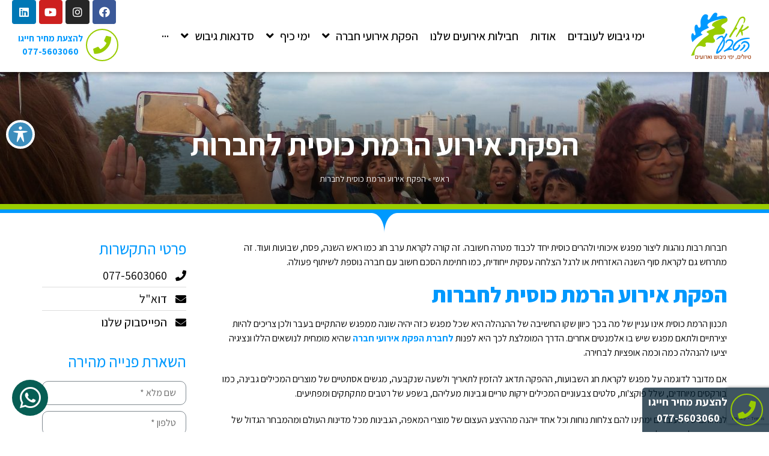

--- FILE ---
content_type: text/html; charset=UTF-8
request_url: https://www.elateva.co.il/%D7%94%D7%A4%D7%A7%D7%AA-%D7%90%D7%99%D7%A8%D7%95%D7%A2-%D7%94%D7%A8%D7%9E%D7%AA-%D7%9B%D7%95%D7%A1%D7%99%D7%AA-%D7%9C%D7%97%D7%91%D7%A8%D7%95%D7%AA/
body_size: 43766
content:
<!doctype html>
<html dir="rtl" lang="he-IL">
<head>
	<meta charset="UTF-8">
		<meta name="viewport" content="width=device-width, initial-scale=1">
	<link rel="profile" href="https://gmpg.org/xfn/11">
	<meta name='robots' content='index, follow, max-image-preview:large, max-snippet:-1, max-video-preview:-1' />

<!-- Google Tag Manager for WordPress by gtm4wp.com -->
<script data-cfasync="false" data-pagespeed-no-defer type="text/javascript">//<![CDATA[
	var gtm4wp_datalayer_name = "dataLayer";
	var dataLayer = dataLayer || [];
//]]>
</script>
<!-- End Google Tag Manager for WordPress by gtm4wp.com -->
	<!-- This site is optimized with the Yoast SEO plugin v18.4.1 - https://yoast.com/wordpress/plugins/seo/ -->
	<title>הפקת אירוע הרמת כוסית לחברות | &quot;לאווירה מושלמת&quot; - אל הטבע</title>
	<meta name="description" content="חברת אל הטבע מתמחה בהפקת אירוע הרמת כוסית לחברות וארגונים לכל חג או מאורע. הרמת כוסית מושקעת לאווירה מושלמת »" />
	<link rel="canonical" href="https://www.elateva.co.il/הפקת-אירוע-הרמת-כוסית-לחברות/" />
	<meta property="og:locale" content="he_IL" />
	<meta property="og:type" content="article" />
	<meta property="og:title" content="הפקת אירוע הרמת כוסית לחברות | &quot;לאווירה מושלמת&quot; - אל הטבע" />
	<meta property="og:description" content="חברת אל הטבע מתמחה בהפקת אירוע הרמת כוסית לחברות וארגונים לכל חג או מאורע. הרמת כוסית מושקעת לאווירה מושלמת »" />
	<meta property="og:url" content="https://www.elateva.co.il/הפקת-אירוע-הרמת-כוסית-לחברות/" />
	<meta property="og:site_name" content="ימי גיבוש לעובדים - אל הטבע" />
	<meta property="article:modified_time" content="2025-12-22T09:04:37+00:00" />
	<meta name="twitter:card" content="summary_large_image" />
	<script type="application/ld+json" class="yoast-schema-graph">{"@context":"https://schema.org","@graph":[{"@type":"WebSite","@id":"https://www.elateva.co.il/#website","url":"https://www.elateva.co.il/","name":"ימי גיבוש לעובדים - אל הטבע","description":"הפקת ימי גיבוש לחברות","potentialAction":[{"@type":"SearchAction","target":{"@type":"EntryPoint","urlTemplate":"https://www.elateva.co.il/?s={search_term_string}"},"query-input":"required name=search_term_string"}],"inLanguage":"he-IL"},{"@type":"WebPage","@id":"https://www.elateva.co.il/%d7%94%d7%a4%d7%a7%d7%aa-%d7%90%d7%99%d7%a8%d7%95%d7%a2-%d7%94%d7%a8%d7%9e%d7%aa-%d7%9b%d7%95%d7%a1%d7%99%d7%aa-%d7%9c%d7%97%d7%91%d7%a8%d7%95%d7%aa/#webpage","url":"https://www.elateva.co.il/%d7%94%d7%a4%d7%a7%d7%aa-%d7%90%d7%99%d7%a8%d7%95%d7%a2-%d7%94%d7%a8%d7%9e%d7%aa-%d7%9b%d7%95%d7%a1%d7%99%d7%aa-%d7%9c%d7%97%d7%91%d7%a8%d7%95%d7%aa/","name":"הפקת אירוע הרמת כוסית לחברות | \"לאווירה מושלמת\" - אל הטבע","isPartOf":{"@id":"https://www.elateva.co.il/#website"},"datePublished":"2022-06-14T06:26:09+00:00","dateModified":"2025-12-22T09:04:37+00:00","description":"חברת אל הטבע מתמחה בהפקת אירוע הרמת כוסית לחברות וארגונים לכל חג או מאורע. הרמת כוסית מושקעת לאווירה מושלמת »","breadcrumb":{"@id":"https://www.elateva.co.il/%d7%94%d7%a4%d7%a7%d7%aa-%d7%90%d7%99%d7%a8%d7%95%d7%a2-%d7%94%d7%a8%d7%9e%d7%aa-%d7%9b%d7%95%d7%a1%d7%99%d7%aa-%d7%9c%d7%97%d7%91%d7%a8%d7%95%d7%aa/#breadcrumb"},"inLanguage":"he-IL","potentialAction":[{"@type":"ReadAction","target":["https://www.elateva.co.il/%d7%94%d7%a4%d7%a7%d7%aa-%d7%90%d7%99%d7%a8%d7%95%d7%a2-%d7%94%d7%a8%d7%9e%d7%aa-%d7%9b%d7%95%d7%a1%d7%99%d7%aa-%d7%9c%d7%97%d7%91%d7%a8%d7%95%d7%aa/"]}]},{"@type":"BreadcrumbList","@id":"https://www.elateva.co.il/%d7%94%d7%a4%d7%a7%d7%aa-%d7%90%d7%99%d7%a8%d7%95%d7%a2-%d7%94%d7%a8%d7%9e%d7%aa-%d7%9b%d7%95%d7%a1%d7%99%d7%aa-%d7%9c%d7%97%d7%91%d7%a8%d7%95%d7%aa/#breadcrumb","itemListElement":[{"@type":"ListItem","position":1,"name":"ראשי","item":"https://www.elateva.co.il/"},{"@type":"ListItem","position":2,"name":"הפקת אירוע הרמת כוסית לחברות"}]}]}</script>
	<!-- / Yoast SEO plugin. -->


<link rel='dns-prefetch' href='//fonts.googleapis.com' />
<link rel='dns-prefetch' href='//s.w.org' />
<link rel="alternate" type="application/rss+xml" title="ימי גיבוש לעובדים - אל הטבע &laquo; פיד‏" href="https://www.elateva.co.il/feed/" />
<link rel="alternate" type="application/rss+xml" title="ימי גיבוש לעובדים - אל הטבע &laquo; פיד תגובות‏" href="https://www.elateva.co.il/comments/feed/" />
<script type="text/javascript">
window._wpemojiSettings = {"baseUrl":"https:\/\/s.w.org\/images\/core\/emoji\/13.1.0\/72x72\/","ext":".png","svgUrl":"https:\/\/s.w.org\/images\/core\/emoji\/13.1.0\/svg\/","svgExt":".svg","source":{"concatemoji":"https:\/\/www.elateva.co.il\/wp-includes\/js\/wp-emoji-release.min.js?ver=5.9.12"}};
/*! This file is auto-generated */
!function(e,a,t){var n,r,o,i=a.createElement("canvas"),p=i.getContext&&i.getContext("2d");function s(e,t){var a=String.fromCharCode;p.clearRect(0,0,i.width,i.height),p.fillText(a.apply(this,e),0,0);e=i.toDataURL();return p.clearRect(0,0,i.width,i.height),p.fillText(a.apply(this,t),0,0),e===i.toDataURL()}function c(e){var t=a.createElement("script");t.src=e,t.defer=t.type="text/javascript",a.getElementsByTagName("head")[0].appendChild(t)}for(o=Array("flag","emoji"),t.supports={everything:!0,everythingExceptFlag:!0},r=0;r<o.length;r++)t.supports[o[r]]=function(e){if(!p||!p.fillText)return!1;switch(p.textBaseline="top",p.font="600 32px Arial",e){case"flag":return s([127987,65039,8205,9895,65039],[127987,65039,8203,9895,65039])?!1:!s([55356,56826,55356,56819],[55356,56826,8203,55356,56819])&&!s([55356,57332,56128,56423,56128,56418,56128,56421,56128,56430,56128,56423,56128,56447],[55356,57332,8203,56128,56423,8203,56128,56418,8203,56128,56421,8203,56128,56430,8203,56128,56423,8203,56128,56447]);case"emoji":return!s([10084,65039,8205,55357,56613],[10084,65039,8203,55357,56613])}return!1}(o[r]),t.supports.everything=t.supports.everything&&t.supports[o[r]],"flag"!==o[r]&&(t.supports.everythingExceptFlag=t.supports.everythingExceptFlag&&t.supports[o[r]]);t.supports.everythingExceptFlag=t.supports.everythingExceptFlag&&!t.supports.flag,t.DOMReady=!1,t.readyCallback=function(){t.DOMReady=!0},t.supports.everything||(n=function(){t.readyCallback()},a.addEventListener?(a.addEventListener("DOMContentLoaded",n,!1),e.addEventListener("load",n,!1)):(e.attachEvent("onload",n),a.attachEvent("onreadystatechange",function(){"complete"===a.readyState&&t.readyCallback()})),(n=t.source||{}).concatemoji?c(n.concatemoji):n.wpemoji&&n.twemoji&&(c(n.twemoji),c(n.wpemoji)))}(window,document,window._wpemojiSettings);
</script>
<style type="text/css">
img.wp-smiley,
img.emoji {
	display: inline !important;
	border: none !important;
	box-shadow: none !important;
	height: 1em !important;
	width: 1em !important;
	margin: 0 0.07em !important;
	vertical-align: -0.1em !important;
	background: none !important;
	padding: 0 !important;
}
</style>
	<link rel='stylesheet' id='hello-elementor-theme-style-css'  href='https://www.elateva.co.il/wp-content/themes/hello-elementor/theme.min.css?ver=2.5.0' type='text/css' media='all' />
<link rel='stylesheet' id='jet-menu-hello-css'  href='https://www.elateva.co.il/wp-content/plugins/jet-menu/integration/themes/hello-elementor/assets/css/style.css?ver=2.1.7' type='text/css' media='all' />
<link rel='stylesheet' id='wp-block-library-rtl-css'  href='https://www.elateva.co.il/wp-includes/css/dist/block-library/style-rtl.min.css?ver=5.9.12' type='text/css' media='all' />
<style id='global-styles-inline-css' type='text/css'>
body{--wp--preset--color--black: #000000;--wp--preset--color--cyan-bluish-gray: #abb8c3;--wp--preset--color--white: #ffffff;--wp--preset--color--pale-pink: #f78da7;--wp--preset--color--vivid-red: #cf2e2e;--wp--preset--color--luminous-vivid-orange: #ff6900;--wp--preset--color--luminous-vivid-amber: #fcb900;--wp--preset--color--light-green-cyan: #7bdcb5;--wp--preset--color--vivid-green-cyan: #00d084;--wp--preset--color--pale-cyan-blue: #8ed1fc;--wp--preset--color--vivid-cyan-blue: #0693e3;--wp--preset--color--vivid-purple: #9b51e0;--wp--preset--gradient--vivid-cyan-blue-to-vivid-purple: linear-gradient(135deg,rgba(6,147,227,1) 0%,rgb(155,81,224) 100%);--wp--preset--gradient--light-green-cyan-to-vivid-green-cyan: linear-gradient(135deg,rgb(122,220,180) 0%,rgb(0,208,130) 100%);--wp--preset--gradient--luminous-vivid-amber-to-luminous-vivid-orange: linear-gradient(135deg,rgba(252,185,0,1) 0%,rgba(255,105,0,1) 100%);--wp--preset--gradient--luminous-vivid-orange-to-vivid-red: linear-gradient(135deg,rgba(255,105,0,1) 0%,rgb(207,46,46) 100%);--wp--preset--gradient--very-light-gray-to-cyan-bluish-gray: linear-gradient(135deg,rgb(238,238,238) 0%,rgb(169,184,195) 100%);--wp--preset--gradient--cool-to-warm-spectrum: linear-gradient(135deg,rgb(74,234,220) 0%,rgb(151,120,209) 20%,rgb(207,42,186) 40%,rgb(238,44,130) 60%,rgb(251,105,98) 80%,rgb(254,248,76) 100%);--wp--preset--gradient--blush-light-purple: linear-gradient(135deg,rgb(255,206,236) 0%,rgb(152,150,240) 100%);--wp--preset--gradient--blush-bordeaux: linear-gradient(135deg,rgb(254,205,165) 0%,rgb(254,45,45) 50%,rgb(107,0,62) 100%);--wp--preset--gradient--luminous-dusk: linear-gradient(135deg,rgb(255,203,112) 0%,rgb(199,81,192) 50%,rgb(65,88,208) 100%);--wp--preset--gradient--pale-ocean: linear-gradient(135deg,rgb(255,245,203) 0%,rgb(182,227,212) 50%,rgb(51,167,181) 100%);--wp--preset--gradient--electric-grass: linear-gradient(135deg,rgb(202,248,128) 0%,rgb(113,206,126) 100%);--wp--preset--gradient--midnight: linear-gradient(135deg,rgb(2,3,129) 0%,rgb(40,116,252) 100%);--wp--preset--duotone--dark-grayscale: url('#wp-duotone-dark-grayscale');--wp--preset--duotone--grayscale: url('#wp-duotone-grayscale');--wp--preset--duotone--purple-yellow: url('#wp-duotone-purple-yellow');--wp--preset--duotone--blue-red: url('#wp-duotone-blue-red');--wp--preset--duotone--midnight: url('#wp-duotone-midnight');--wp--preset--duotone--magenta-yellow: url('#wp-duotone-magenta-yellow');--wp--preset--duotone--purple-green: url('#wp-duotone-purple-green');--wp--preset--duotone--blue-orange: url('#wp-duotone-blue-orange');--wp--preset--font-size--small: 13px;--wp--preset--font-size--medium: 20px;--wp--preset--font-size--large: 36px;--wp--preset--font-size--x-large: 42px;}.has-black-color{color: var(--wp--preset--color--black) !important;}.has-cyan-bluish-gray-color{color: var(--wp--preset--color--cyan-bluish-gray) !important;}.has-white-color{color: var(--wp--preset--color--white) !important;}.has-pale-pink-color{color: var(--wp--preset--color--pale-pink) !important;}.has-vivid-red-color{color: var(--wp--preset--color--vivid-red) !important;}.has-luminous-vivid-orange-color{color: var(--wp--preset--color--luminous-vivid-orange) !important;}.has-luminous-vivid-amber-color{color: var(--wp--preset--color--luminous-vivid-amber) !important;}.has-light-green-cyan-color{color: var(--wp--preset--color--light-green-cyan) !important;}.has-vivid-green-cyan-color{color: var(--wp--preset--color--vivid-green-cyan) !important;}.has-pale-cyan-blue-color{color: var(--wp--preset--color--pale-cyan-blue) !important;}.has-vivid-cyan-blue-color{color: var(--wp--preset--color--vivid-cyan-blue) !important;}.has-vivid-purple-color{color: var(--wp--preset--color--vivid-purple) !important;}.has-black-background-color{background-color: var(--wp--preset--color--black) !important;}.has-cyan-bluish-gray-background-color{background-color: var(--wp--preset--color--cyan-bluish-gray) !important;}.has-white-background-color{background-color: var(--wp--preset--color--white) !important;}.has-pale-pink-background-color{background-color: var(--wp--preset--color--pale-pink) !important;}.has-vivid-red-background-color{background-color: var(--wp--preset--color--vivid-red) !important;}.has-luminous-vivid-orange-background-color{background-color: var(--wp--preset--color--luminous-vivid-orange) !important;}.has-luminous-vivid-amber-background-color{background-color: var(--wp--preset--color--luminous-vivid-amber) !important;}.has-light-green-cyan-background-color{background-color: var(--wp--preset--color--light-green-cyan) !important;}.has-vivid-green-cyan-background-color{background-color: var(--wp--preset--color--vivid-green-cyan) !important;}.has-pale-cyan-blue-background-color{background-color: var(--wp--preset--color--pale-cyan-blue) !important;}.has-vivid-cyan-blue-background-color{background-color: var(--wp--preset--color--vivid-cyan-blue) !important;}.has-vivid-purple-background-color{background-color: var(--wp--preset--color--vivid-purple) !important;}.has-black-border-color{border-color: var(--wp--preset--color--black) !important;}.has-cyan-bluish-gray-border-color{border-color: var(--wp--preset--color--cyan-bluish-gray) !important;}.has-white-border-color{border-color: var(--wp--preset--color--white) !important;}.has-pale-pink-border-color{border-color: var(--wp--preset--color--pale-pink) !important;}.has-vivid-red-border-color{border-color: var(--wp--preset--color--vivid-red) !important;}.has-luminous-vivid-orange-border-color{border-color: var(--wp--preset--color--luminous-vivid-orange) !important;}.has-luminous-vivid-amber-border-color{border-color: var(--wp--preset--color--luminous-vivid-amber) !important;}.has-light-green-cyan-border-color{border-color: var(--wp--preset--color--light-green-cyan) !important;}.has-vivid-green-cyan-border-color{border-color: var(--wp--preset--color--vivid-green-cyan) !important;}.has-pale-cyan-blue-border-color{border-color: var(--wp--preset--color--pale-cyan-blue) !important;}.has-vivid-cyan-blue-border-color{border-color: var(--wp--preset--color--vivid-cyan-blue) !important;}.has-vivid-purple-border-color{border-color: var(--wp--preset--color--vivid-purple) !important;}.has-vivid-cyan-blue-to-vivid-purple-gradient-background{background: var(--wp--preset--gradient--vivid-cyan-blue-to-vivid-purple) !important;}.has-light-green-cyan-to-vivid-green-cyan-gradient-background{background: var(--wp--preset--gradient--light-green-cyan-to-vivid-green-cyan) !important;}.has-luminous-vivid-amber-to-luminous-vivid-orange-gradient-background{background: var(--wp--preset--gradient--luminous-vivid-amber-to-luminous-vivid-orange) !important;}.has-luminous-vivid-orange-to-vivid-red-gradient-background{background: var(--wp--preset--gradient--luminous-vivid-orange-to-vivid-red) !important;}.has-very-light-gray-to-cyan-bluish-gray-gradient-background{background: var(--wp--preset--gradient--very-light-gray-to-cyan-bluish-gray) !important;}.has-cool-to-warm-spectrum-gradient-background{background: var(--wp--preset--gradient--cool-to-warm-spectrum) !important;}.has-blush-light-purple-gradient-background{background: var(--wp--preset--gradient--blush-light-purple) !important;}.has-blush-bordeaux-gradient-background{background: var(--wp--preset--gradient--blush-bordeaux) !important;}.has-luminous-dusk-gradient-background{background: var(--wp--preset--gradient--luminous-dusk) !important;}.has-pale-ocean-gradient-background{background: var(--wp--preset--gradient--pale-ocean) !important;}.has-electric-grass-gradient-background{background: var(--wp--preset--gradient--electric-grass) !important;}.has-midnight-gradient-background{background: var(--wp--preset--gradient--midnight) !important;}.has-small-font-size{font-size: var(--wp--preset--font-size--small) !important;}.has-medium-font-size{font-size: var(--wp--preset--font-size--medium) !important;}.has-large-font-size{font-size: var(--wp--preset--font-size--large) !important;}.has-x-large-font-size{font-size: var(--wp--preset--font-size--x-large) !important;}
</style>
<link rel='stylesheet' id='acwp-main-css-css'  href='https://www.elateva.co.il/wp-content/plugins/accessible-poetry/assets/css/main.css?ver=5.9.12' type='text/css' media='all' />
<link rel='stylesheet' id='gmd-icons-css'  href='https://fonts.googleapis.com/icon?family=Material+Icons&#038;ver=5.9.12' type='text/css' media='all' />
<link rel='stylesheet' id='acwp-colors-css-css'  href='https://www.elateva.co.il/wp-content/plugins/accessible-poetry/assets/css/colors.css?ver=5.9.12' type='text/css' media='all' />
<link rel='stylesheet' id='hello-elementor-child-style-css'  href='https://www.elateva.co.il/wp-content/themes/hello-theme-child/style.css?ver=1.0.0' type='text/css' media='all' />
<link rel='stylesheet' id='hello-elementor-css'  href='https://www.elateva.co.il/wp-content/themes/hello-elementor/style.min.css?ver=2.5.0' type='text/css' media='all' />
<link rel='stylesheet' id='font-awesome-all-css'  href='https://www.elateva.co.il/wp-content/plugins/jet-menu/assets/public/lib/font-awesome/css/all.min.css?ver=5.12.0' type='text/css' media='all' />
<link rel='stylesheet' id='font-awesome-v4-shims-css'  href='https://www.elateva.co.il/wp-content/plugins/jet-menu/assets/public/lib/font-awesome/css/v4-shims.min.css?ver=5.12.0' type='text/css' media='all' />
<link rel='stylesheet' id='jet-menu-public-styles-css'  href='https://www.elateva.co.il/wp-content/plugins/jet-menu/assets/public/css/public.css?ver=2.1.7' type='text/css' media='all' />
<link rel='stylesheet' id='jet-elements-css'  href='https://www.elateva.co.il/wp-content/plugins/jet-elements/assets/css/jet-elements-rtl.css?ver=2.6.3' type='text/css' media='all' />
<link rel='stylesheet' id='jet-elements-skin-css'  href='https://www.elateva.co.il/wp-content/plugins/jet-elements/assets/css/jet-elements-skin-rtl.css?ver=2.6.3' type='text/css' media='all' />
<link rel='stylesheet' id='elementor-icons-css'  href='https://www.elateva.co.il/wp-content/plugins/elementor/assets/lib/eicons/css/elementor-icons.min.css?ver=5.12.0' type='text/css' media='all' />
<link rel='stylesheet' id='elementor-frontend-css'  href='https://www.elateva.co.il/wp-content/plugins/elementor/assets/css/frontend-rtl.min.css?ver=3.4.4' type='text/css' media='all' />
<style id='elementor-frontend-inline-css' type='text/css'>
@font-face{font-family:eicons;src:url(https://www.elateva.co.il/wp-content/plugins/elementor/assets/lib/eicons/fonts/eicons.eot?5.10.0);src:url(https://www.elateva.co.il/wp-content/plugins/elementor/assets/lib/eicons/fonts/eicons.eot?5.10.0#iefix) format("embedded-opentype"),url(https://www.elateva.co.il/wp-content/plugins/elementor/assets/lib/eicons/fonts/eicons.woff2?5.10.0) format("woff2"),url(https://www.elateva.co.il/wp-content/plugins/elementor/assets/lib/eicons/fonts/eicons.woff?5.10.0) format("woff"),url(https://www.elateva.co.il/wp-content/plugins/elementor/assets/lib/eicons/fonts/eicons.ttf?5.10.0) format("truetype"),url(https://www.elateva.co.il/wp-content/plugins/elementor/assets/lib/eicons/fonts/eicons.svg?5.10.0#eicon) format("svg");font-weight:400;font-style:normal}
.elementor-kit-1391{--e-global-color-primary:#0099FE;--e-global-color-secondary:#000000;--e-global-color-text:#000000;--e-global-color-accent:#99CC00;--e-global-color-bf85567:#FFFFFF;--e-global-color-f2a38cb:#FFFFFF00;--e-global-color-1f3d359:#001C2EBF;--e-global-color-9ac7565:#F3F3F3;--e-global-color-1b94e58:#2F2F2F;--e-global-typography-primary-font-family:"Assistant";--e-global-typography-secondary-font-family:"Assistant";--e-global-typography-text-font-family:"Assistant";--e-global-typography-accent-font-family:"Assistant";--e-global-typography-accent-font-weight:bold;--e-global-typography-8174b22-font-family:"Assistant";--e-global-typography-8174b22-font-size:20px;--e-global-typography-8174b22-line-height:1.2em;--e-global-typography-2167200-font-family:"Assistant";--e-global-typography-2167200-font-size:30px;--e-global-typography-2167200-line-height:1.2em;font-size:16px;line-height:1.5em;}.elementor-kit-1391 p{margin-bottom:20px;}.elementor-kit-1391 a{color:var( --e-global-color-primary );}.elementor-kit-1391 a:hover{color:var( --e-global-color-secondary );}.elementor-kit-1391 h1{color:var( --e-global-color-primary );font-size:50px;font-weight:bold;}.elementor-kit-1391 h2{font-size:36px;font-weight:bold;}.elementor-kit-1391 h3{font-size:30px;font-weight:bold;}.elementor-kit-1391 h4{font-size:26px;}.elementor-kit-1391 h5{font-size:24px;}.elementor-kit-1391 h6{font-size:20px;}.elementor-kit-1391 button,.elementor-kit-1391 input[type="button"],.elementor-kit-1391 input[type="submit"],.elementor-kit-1391 .elementor-button{color:var( --e-global-color-bf85567 );background-color:var( --e-global-color-accent );}.elementor-kit-1391 button:hover,.elementor-kit-1391 button:focus,.elementor-kit-1391 input[type="button"]:hover,.elementor-kit-1391 input[type="button"]:focus,.elementor-kit-1391 input[type="submit"]:hover,.elementor-kit-1391 input[type="submit"]:focus,.elementor-kit-1391 .elementor-button:hover,.elementor-kit-1391 .elementor-button:focus{color:var( --e-global-color-bf85567 );background-color:var( --e-global-color-primary );border-radius:10px 10px 10px 10px;}.elementor-kit-1391 label{font-size:18px;}.elementor-kit-1391 input:not([type="button"]):not([type="submit"]),.elementor-kit-1391 textarea,.elementor-kit-1391 .elementor-field-textual{font-size:16px;border-radius:10px 10px 10px 10px;}.elementor-section.elementor-section-boxed > .elementor-container{max-width:1400px;}.elementor-widget:not(:last-child){margin-bottom:20px;}{}h1.entry-title{display:var(--page-title-display);}@media(max-width:1024px){.elementor-kit-1391 h1{font-size:42px;}.elementor-kit-1391 h2{font-size:32px;}.elementor-kit-1391 h3{font-size:30px;}.elementor-kit-1391 h4{font-size:22px;}.elementor-kit-1391 h5{font-size:20px;}.elementor-kit-1391 h6{font-size:18px;}.elementor-section.elementor-section-boxed > .elementor-container{max-width:1024px;}}@media(max-width:767px){.elementor-kit-1391 h1{font-size:40px;}.elementor-kit-1391 h2{font-size:30px;}.elementor-kit-1391 h3{font-size:26px;}.elementor-kit-1391 h4{font-size:22px;}.elementor-kit-1391 h5{font-size:20px;}.elementor-kit-1391 h6{font-size:18px;}.elementor-section.elementor-section-boxed > .elementor-container{max-width:767px;}}
.elementor-widget-heading .elementor-heading-title{color:var( --e-global-color-primary );font-family:var( --e-global-typography-primary-font-family ), Sans-serif;}.elementor-widget-image .widget-image-caption{color:var( --e-global-color-text );font-family:var( --e-global-typography-text-font-family ), Sans-serif;}.elementor-widget-text-editor{color:var( --e-global-color-text );font-family:var( --e-global-typography-text-font-family ), Sans-serif;}.elementor-widget-text-editor.elementor-drop-cap-view-stacked .elementor-drop-cap{background-color:var( --e-global-color-primary );}.elementor-widget-text-editor.elementor-drop-cap-view-framed .elementor-drop-cap, .elementor-widget-text-editor.elementor-drop-cap-view-default .elementor-drop-cap{color:var( --e-global-color-primary );border-color:var( --e-global-color-primary );}.elementor-widget-button .elementor-button{font-family:var( --e-global-typography-accent-font-family ), Sans-serif;font-weight:var( --e-global-typography-accent-font-weight );background-color:var( --e-global-color-accent );}.elementor-widget-divider{--divider-color:var( --e-global-color-secondary );}.elementor-widget-divider .elementor-divider__text{color:var( --e-global-color-secondary );font-family:var( --e-global-typography-secondary-font-family ), Sans-serif;}.elementor-widget-divider.elementor-view-stacked .elementor-icon{background-color:var( --e-global-color-secondary );}.elementor-widget-divider.elementor-view-framed .elementor-icon, .elementor-widget-divider.elementor-view-default .elementor-icon{color:var( --e-global-color-secondary );border-color:var( --e-global-color-secondary );}.elementor-widget-divider.elementor-view-framed .elementor-icon, .elementor-widget-divider.elementor-view-default .elementor-icon svg{fill:var( --e-global-color-secondary );}.elementor-widget-image-box .elementor-image-box-title{color:var( --e-global-color-primary );font-family:var( --e-global-typography-primary-font-family ), Sans-serif;}.elementor-widget-image-box .elementor-image-box-description{color:var( --e-global-color-text );font-family:var( --e-global-typography-text-font-family ), Sans-serif;}.elementor-widget-icon.elementor-view-stacked .elementor-icon{background-color:var( --e-global-color-primary );}.elementor-widget-icon.elementor-view-framed .elementor-icon, .elementor-widget-icon.elementor-view-default .elementor-icon{color:var( --e-global-color-primary );border-color:var( --e-global-color-primary );}.elementor-widget-icon.elementor-view-framed .elementor-icon, .elementor-widget-icon.elementor-view-default .elementor-icon svg{fill:var( --e-global-color-primary );}.elementor-widget-icon-box.elementor-view-stacked .elementor-icon{background-color:var( --e-global-color-primary );}.elementor-widget-icon-box.elementor-view-framed .elementor-icon, .elementor-widget-icon-box.elementor-view-default .elementor-icon{fill:var( --e-global-color-primary );color:var( --e-global-color-primary );border-color:var( --e-global-color-primary );}.elementor-widget-icon-box .elementor-icon-box-title{color:var( --e-global-color-primary );}.elementor-widget-icon-box .elementor-icon-box-title, .elementor-widget-icon-box .elementor-icon-box-title a{font-family:var( --e-global-typography-primary-font-family ), Sans-serif;}.elementor-widget-icon-box .elementor-icon-box-description{color:var( --e-global-color-text );font-family:var( --e-global-typography-text-font-family ), Sans-serif;}.elementor-widget-star-rating .elementor-star-rating__title{color:var( --e-global-color-text );font-family:var( --e-global-typography-text-font-family ), Sans-serif;}.elementor-widget-image-gallery .gallery-item .gallery-caption{font-family:var( --e-global-typography-accent-font-family ), Sans-serif;font-weight:var( --e-global-typography-accent-font-weight );}.elementor-widget-icon-list .elementor-icon-list-item:not(:last-child):after{border-color:var( --e-global-color-text );}.elementor-widget-icon-list .elementor-icon-list-icon i{color:var( --e-global-color-primary );}.elementor-widget-icon-list .elementor-icon-list-icon svg{fill:var( --e-global-color-primary );}.elementor-widget-icon-list .elementor-icon-list-text{color:var( --e-global-color-secondary );}.elementor-widget-icon-list .elementor-icon-list-item > .elementor-icon-list-text, .elementor-widget-icon-list .elementor-icon-list-item > a{font-family:var( --e-global-typography-text-font-family ), Sans-serif;}.elementor-widget-counter .elementor-counter-number-wrapper{color:var( --e-global-color-primary );font-family:var( --e-global-typography-primary-font-family ), Sans-serif;}.elementor-widget-counter .elementor-counter-title{color:var( --e-global-color-secondary );font-family:var( --e-global-typography-secondary-font-family ), Sans-serif;}.elementor-widget-progress .elementor-progress-wrapper .elementor-progress-bar{background-color:var( --e-global-color-primary );}.elementor-widget-progress .elementor-title{color:var( --e-global-color-primary );font-family:var( --e-global-typography-text-font-family ), Sans-serif;}.elementor-widget-testimonial .elementor-testimonial-content{color:var( --e-global-color-text );font-family:var( --e-global-typography-text-font-family ), Sans-serif;}.elementor-widget-testimonial .elementor-testimonial-name{color:var( --e-global-color-primary );font-family:var( --e-global-typography-primary-font-family ), Sans-serif;}.elementor-widget-testimonial .elementor-testimonial-job{color:var( --e-global-color-secondary );font-family:var( --e-global-typography-secondary-font-family ), Sans-serif;}.elementor-widget-tabs .elementor-tab-title, .elementor-widget-tabs .elementor-tab-title a{color:var( --e-global-color-primary );}.elementor-widget-tabs .elementor-tab-title.elementor-active,
					 .elementor-widget-tabs .elementor-tab-title.elementor-active a{color:var( --e-global-color-accent );}.elementor-widget-tabs .elementor-tab-title{font-family:var( --e-global-typography-primary-font-family ), Sans-serif;}.elementor-widget-tabs .elementor-tab-content{color:var( --e-global-color-text );font-family:var( --e-global-typography-text-font-family ), Sans-serif;}.elementor-widget-accordion .elementor-accordion-icon, .elementor-widget-accordion .elementor-accordion-title{color:var( --e-global-color-primary );}.elementor-widget-accordion .elementor-accordion-icon svg{fill:var( --e-global-color-primary );}.elementor-widget-accordion .elementor-active .elementor-accordion-icon, .elementor-widget-accordion .elementor-active .elementor-accordion-title{color:var( --e-global-color-accent );}.elementor-widget-accordion .elementor-active .elementor-accordion-icon svg{fill:var( --e-global-color-accent );}.elementor-widget-accordion .elementor-accordion-title{font-family:var( --e-global-typography-primary-font-family ), Sans-serif;}.elementor-widget-accordion .elementor-tab-content{color:var( --e-global-color-text );font-family:var( --e-global-typography-text-font-family ), Sans-serif;}.elementor-widget-toggle .elementor-toggle-title, .elementor-widget-toggle .elementor-toggle-icon{color:var( --e-global-color-primary );}.elementor-widget-toggle .elementor-toggle-icon svg{fill:var( --e-global-color-primary );}.elementor-widget-toggle .elementor-tab-title.elementor-active a, .elementor-widget-toggle .elementor-tab-title.elementor-active .elementor-toggle-icon{color:var( --e-global-color-accent );}.elementor-widget-toggle .elementor-toggle-title{font-family:var( --e-global-typography-primary-font-family ), Sans-serif;}.elementor-widget-toggle .elementor-tab-content{color:var( --e-global-color-text );font-family:var( --e-global-typography-text-font-family ), Sans-serif;}.elementor-widget-alert .elementor-alert-title{font-family:var( --e-global-typography-primary-font-family ), Sans-serif;}.elementor-widget-alert .elementor-alert-description{font-family:var( --e-global-typography-text-font-family ), Sans-serif;}.elementor-widget-jet-carousel  .jet-carousel__content .jet-carousel__item-title, .elementor-widget-jet-carousel  .jet-carousel__content .jet-carousel__item-title a, .elementor-widget-jet-carousel .jet-banner__title{font-family:var( --e-global-typography-text-font-family ), Sans-serif;}.elementor-widget-jet-carousel  .jet-carousel__content .jet-carousel__item-text, .elementor-widget-jet-carousel .jet-banner__text{font-family:var( --e-global-typography-text-font-family ), Sans-serif;}.elementor-widget-jet-carousel .jet-carousel__content .jet-carousel__item-text{color:var( --e-global-color-text );}.elementor-widget-jet-carousel .jet-banner__text{color:var( --e-global-color-text );}.elementor-widget-jet-carousel  .jet-carousel__content .jet-carousel__item-button{font-family:var( --e-global-typography-accent-font-family ), Sans-serif;font-weight:var( --e-global-typography-accent-font-weight );}.elementor-widget-jet-carousel .jet-carousel .jet-arrow{background-color:var( --e-global-color-primary );}.elementor-widget-jet-carousel .jet-carousel .jet-arrow:hover{background-color:var( --e-global-color-primary );}.elementor-widget-jet-carousel .jet-carousel .jet-slick-dots li span{background-color:var( --e-global-color-text );}.elementor-widget-jet-carousel .jet-carousel .jet-slick-dots li span:hover{background-color:var( --e-global-color-primary );}.elementor-widget-jet-carousel .jet-carousel .jet-slick-dots li.slick-active span{background-color:var( --e-global-color-accent );}.elementor-widget-jet-carousel .jet-carousel__fraction-navigation span{font-family:var( --e-global-typography-text-font-family ), Sans-serif;}.elementor-widget-jet-map .jet-map-pin__link{font-family:var( --e-global-typography-accent-font-family ), Sans-serif;font-weight:var( --e-global-typography-accent-font-weight );}.elementor-widget-jet-animated-box .jet-animated-box__front{background-color:var( --e-global-color-primary );}.elementor-widget-jet-animated-box .jet-animated-box__back{background-color:var( --e-global-color-secondary );}.elementor-widget-jet-animated-box .jet-animated-box__title--front{font-family:var( --e-global-typography-text-font-family ), Sans-serif;}.elementor-widget-jet-animated-box .jet-animated-box__title--back{font-family:var( --e-global-typography-text-font-family ), Sans-serif;}.elementor-widget-jet-animated-box .jet-animated-box__subtitle--front{font-family:var( --e-global-typography-text-font-family ), Sans-serif;}.elementor-widget-jet-animated-box .jet-animated-box__subtitle--back{font-family:var( --e-global-typography-text-font-family ), Sans-serif;}.elementor-widget-jet-animated-box .jet-animated-box__description--front{font-family:var( --e-global-typography-text-font-family ), Sans-serif;}.elementor-widget-jet-animated-box .jet-animated-box__description--back{font-family:var( --e-global-typography-text-font-family ), Sans-serif;}.elementor-widget-jet-animated-box .jet-animated-box__button{background-color:var( --e-global-color-primary );}.elementor-widget-jet-animated-box  .jet-animated-box__button{font-family:var( --e-global-typography-accent-font-family ), Sans-serif;font-weight:var( --e-global-typography-accent-font-weight );}.elementor-widget-jet-animated-text .jet-animated-text__before-text{color:var( --e-global-color-secondary );font-family:var( --e-global-typography-primary-font-family ), Sans-serif;}.elementor-widget-jet-animated-text .jet-animated-text__animated-text{color:var( --e-global-color-primary );font-family:var( --e-global-typography-secondary-font-family ), Sans-serif;}.elementor-widget-jet-animated-text .jet-animated-text__animated-text-item:after{background-color:var( --e-global-color-primary );}.elementor-widget-jet-animated-text .jet-animated-text__after-text{color:var( --e-global-color-text );font-family:var( --e-global-typography-primary-font-family ), Sans-serif;}.elementor-widget-jet-banner .jet-banner__title{font-family:var( --e-global-typography-text-font-family ), Sans-serif;}.elementor-widget-jet-banner .jet-banner__text{font-family:var( --e-global-typography-text-font-family ), Sans-serif;}.elementor-widget-jet-brands .brands-list .brands-list__item-name{color:var( --e-global-color-primary );font-family:var( --e-global-typography-text-font-family ), Sans-serif;}.elementor-widget-jet-brands .brands-list .brands-list__item-desc{color:var( --e-global-color-text );font-family:var( --e-global-typography-text-font-family ), Sans-serif;}.elementor-widget-jet-button .jet-button__plane-normal{background-color:var( --e-global-color-primary );}.elementor-widget-jet-button .jet-button__plane-hover{background-color:var( --e-global-color-secondary );}.elementor-widget-jet-button  .jet-button__state-normal .jet-button__label{font-family:var( --e-global-typography-primary-font-family ), Sans-serif;}.elementor-widget-jet-button  .jet-button__state-hover .jet-button__label{font-family:var( --e-global-typography-primary-font-family ), Sans-serif;}.elementor-widget-jet-circle-progress .circle-counter .circle-val{color:var( --e-global-color-primary );font-family:var( --e-global-typography-primary-font-family ), Sans-serif;}.elementor-widget-jet-circle-progress .circle-counter .circle-counter__title{color:var( --e-global-color-secondary );font-family:var( --e-global-typography-primary-font-family ), Sans-serif;}.elementor-widget-jet-circle-progress .circle-counter .circle-counter__subtitle{color:var( --e-global-color-text );font-family:var( --e-global-typography-secondary-font-family ), Sans-serif;}.elementor-widget-jet-countdown-timer .jet-countdown-timer__item{border-color:var( --e-global-color-text );}.elementor-widget-jet-countdown-timer .jet-countdown-timer__item-label{color:var( --e-global-color-text );font-family:var( --e-global-typography-text-font-family ), Sans-serif;}.elementor-widget-jet-countdown-timer .jet-countdown-timer__item-value{color:var( --e-global-color-primary );}.elementor-widget-jet-countdown-timer .jet-countdown-timer__digit{font-family:var( --e-global-typography-primary-font-family ), Sans-serif;}.elementor-widget-jet-download-button  .jet-download__label{font-family:var( --e-global-typography-accent-font-family ), Sans-serif;font-weight:var( --e-global-typography-accent-font-weight );}.elementor-widget-jet-download-button  .jet-download__sub-label{font-family:var( --e-global-typography-accent-font-family ), Sans-serif;font-weight:var( --e-global-typography-accent-font-weight );}.elementor-widget-jet-download-button .jet-download:hover .jet-download__label{font-family:var( --e-global-typography-accent-font-family ), Sans-serif;font-weight:var( --e-global-typography-accent-font-weight );}.elementor-widget-jet-download-button .jet-download:hover .jet-download__sub-label{font-family:var( --e-global-typography-accent-font-family ), Sans-serif;font-weight:var( --e-global-typography-accent-font-weight );}.elementor-widget-jet-dropbar .jet-dropbar__button-text{font-family:var( --e-global-typography-accent-font-family ), Sans-serif;font-weight:var( --e-global-typography-accent-font-weight );}.elementor-widget-jet-dropbar .jet-dropbar__content{font-family:var( --e-global-typography-text-font-family ), Sans-serif;}.elementor-widget-jet-headline .jet-headline__first .jet-headline__label{color:var( --e-global-color-secondary );font-family:var( --e-global-typography-primary-font-family ), Sans-serif;}.elementor-widget-jet-headline .jet-headline__second .jet-headline__label{color:var( --e-global-color-primary );font-family:var( --e-global-typography-secondary-font-family ), Sans-serif;}.elementor-widget-jet-horizontal-timeline .jet-hor-timeline-item__card-btn{font-family:var( --e-global-typography-accent-font-family ), Sans-serif;font-weight:var( --e-global-typography-accent-font-weight );background-color:var( --e-global-color-accent );}.elementor-widget-jet-image-comparison  .jx-left .jx-label{font-family:var( --e-global-typography-primary-font-family ), Sans-serif;}.elementor-widget-jet-image-comparison .jx-left .jx-label{background-color:var( --e-global-color-secondary );}.elementor-widget-jet-image-comparison  .jx-right .jx-label{font-family:var( --e-global-typography-primary-font-family ), Sans-serif;}.elementor-widget-jet-image-comparison .jx-right .jx-label{background-color:var( --e-global-color-secondary );}.elementor-widget-jet-image-comparison .jx-slider .jx-controller{background-color:var( --e-global-color-primary );}.elementor-widget-jet-image-comparison .jx-slider:hover .jx-controller{background-color:var( --e-global-color-secondary );}.elementor-widget-jet-image-comparison .jet-arrow{background-color:var( --e-global-color-primary );}.elementor-widget-jet-image-comparison .jet-arrow:hover{background-color:var( --e-global-color-accent );}.elementor-widget-jet-image-comparison .jet-slick-dots li span{background-color:var( --e-global-color-text );}.elementor-widget-jet-image-comparison .jet-slick-dots li span:hover{background-color:var( --e-global-color-primary );}.elementor-widget-jet-image-comparison .jet-slick-dots li.slick-active span{background-color:var( --e-global-color-accent );}.elementor-widget-jet-images-layout .jet-images-layout__title{font-family:var( --e-global-typography-text-font-family ), Sans-serif;}.elementor-widget-jet-images-layout .jet-images-layout__desc{font-family:var( --e-global-typography-text-font-family ), Sans-serif;}.elementor-widget-jet-instagram-gallery .jet-instagram-gallery__content:before{background-color:var( --e-global-color-secondary );}.elementor-widget-jet-instagram-gallery .jet-instagram-gallery__caption{font-family:var( --e-global-typography-text-font-family ), Sans-serif;}.elementor-widget-jet-instagram-gallery .jet-instagram-gallery__meta-label{font-family:var( --e-global-typography-primary-font-family ), Sans-serif;}.elementor-widget-jet-portfolio  .jet-portfolio__filter-item{font-family:var( --e-global-typography-primary-font-family ), Sans-serif;}.elementor-widget-jet-portfolio  .jet-portfolio__filter-item:hover{font-family:var( --e-global-typography-primary-font-family ), Sans-serif;}.elementor-widget-jet-portfolio  .jet-portfolio__filter-item.active{font-family:var( --e-global-typography-primary-font-family ), Sans-serif;}.elementor-widget-jet-portfolio .jet-portfolio__title{font-family:var( --e-global-typography-text-font-family ), Sans-serif;}.elementor-widget-jet-portfolio .jet-portfolio__category{font-family:var( --e-global-typography-text-font-family ), Sans-serif;}.elementor-widget-jet-portfolio .jet-portfolio__desc{font-family:var( --e-global-typography-text-font-family ), Sans-serif;}.elementor-widget-jet-portfolio .jet-portfolio__button{background-color:var( --e-global-color-primary );}.elementor-widget-jet-portfolio  .jet-portfolio__button{font-family:var( --e-global-typography-accent-font-family ), Sans-serif;font-weight:var( --e-global-typography-accent-font-weight );}.elementor-widget-jet-portfolio .jet-portfolio__view-more-button{background-color:var( --e-global-color-primary );}.elementor-widget-jet-portfolio  .jet-portfolio__view-more-button{font-family:var( --e-global-typography-accent-font-family ), Sans-serif;font-weight:var( --e-global-typography-accent-font-weight );}.elementor-widget-jet-posts .jet-posts .entry-title a{color:var( --e-global-color-secondary );}.elementor-widget-jet-posts .jet-posts .entry-title a:hover{color:var( --e-global-color-secondary );}.elementor-widget-jet-posts .jet-posts .entry-title, .elementor-widget-jet-posts .jet-posts .entry-title a{font-family:var( --e-global-typography-text-font-family ), Sans-serif;}.elementor-widget-jet-posts .jet-posts .post-meta{color:var( --e-global-color-text );font-family:var( --e-global-typography-text-font-family ), Sans-serif;}.elementor-widget-jet-posts .jet-posts .entry-excerpt{font-family:var( --e-global-typography-text-font-family ), Sans-serif;}.elementor-widget-jet-posts .jet-posts .jet-more{background-color:var( --e-global-color-primary );}.elementor-widget-jet-posts  .jet-posts .jet-more{font-family:var( --e-global-typography-text-font-family ), Sans-serif;}.elementor-widget-jet-posts .jet-posts .jet-more:hover{background-color:var( --e-global-color-primary );}.elementor-widget-jet-posts  .jet-posts .jet-posts__terms-link{font-family:var( --e-global-typography-accent-font-family ), Sans-serif;font-weight:var( --e-global-typography-accent-font-weight );}.elementor-widget-jet-posts .jet-posts .jet-posts__terms-link{background-color:var( --e-global-color-primary );}.elementor-widget-jet-posts .jet-posts .jet-posts__terms-link:hover{background-color:var( --e-global-color-primary );}.elementor-widget-jet-posts .jet-posts .jet-arrow{background-color:var( --e-global-color-primary );}.elementor-widget-jet-posts .jet-posts .jet-arrow:hover{background-color:var( --e-global-color-primary );}.elementor-widget-jet-posts .jet-carousel .jet-slick-dots li span{background-color:var( --e-global-color-text );}.elementor-widget-jet-posts .jet-carousel .jet-slick-dots li span:hover{background-color:var( --e-global-color-primary );}.elementor-widget-jet-posts .jet-carousel .jet-slick-dots li.slick-active span{background-color:var( --e-global-color-accent );}.elementor-widget-jet-posts .jet-title-fields__item-label{font-family:var( --e-global-typography-primary-font-family ), Sans-serif;}.elementor-widget-jet-posts .jet-content-fields__item-label{font-family:var( --e-global-typography-primary-font-family ), Sans-serif;}.elementor-widget-jet-price-list .jet-price-list .price-list__item-title{font-family:var( --e-global-typography-primary-font-family ), Sans-serif;}.elementor-widget-jet-price-list .jet-price-list .price-list__item-price{font-family:var( --e-global-typography-text-font-family ), Sans-serif;}.elementor-widget-jet-price-list .jet-price-list .price-list__item-desc{font-family:var( --e-global-typography-text-font-family ), Sans-serif;}.elementor-widget-jet-pricing-table .pricing-table{border-color:var( --e-global-color-text );}.elementor-widget-jet-pricing-table .pricing-table__title{color:var( --e-global-color-secondary );font-family:var( --e-global-typography-text-font-family ), Sans-serif;}.elementor-widget-jet-pricing-table .pricing-table__subtitle{color:var( --e-global-color-secondary );}.elementor-widget-jet-pricing-table  .pricing-table__subtitle{font-family:var( --e-global-typography-text-font-family ), Sans-serif;}.elementor-widget-jet-pricing-table .pricing-table__icon-box > *{color:var( --e-global-color-primary );}.elementor-widget-jet-pricing-table .pricing-table__icon-box > * svg{fill:var( --e-global-color-primary );}.elementor-widget-jet-pricing-table .pricing-table__price-prefix{color:var( --e-global-color-primary );}.elementor-widget-jet-pricing-table  .pricing-table__price-prefix{font-family:var( --e-global-typography-primary-font-family ), Sans-serif;}.elementor-widget-jet-pricing-table .pricing-table__price-val{color:var( --e-global-color-primary );}.elementor-widget-jet-pricing-table  .pricing-table__price-val{font-family:var( --e-global-typography-primary-font-family ), Sans-serif;}.elementor-widget-jet-pricing-table .pricing-table__price-suffix{color:var( --e-global-color-primary );}.elementor-widget-jet-pricing-table  .pricing-table__price-suffix{font-family:var( --e-global-typography-text-font-family ), Sans-serif;}.elementor-widget-jet-pricing-table  .pricing-table__price-desc{font-family:var( --e-global-typography-text-font-family ), Sans-serif;}.elementor-widget-jet-pricing-table  .pricing-feature{font-family:var( --e-global-typography-text-font-family ), Sans-serif;}.elementor-widget-jet-pricing-table .pricing-feature.item-included{color:var( --e-global-color-secondary );}.elementor-widget-jet-pricing-table .pricing-feature.item-included .item-bullet{color:var( --e-global-color-accent );}.elementor-widget-jet-pricing-table .pricing-feature.item-excluded{color:var( --e-global-color-text );}.elementor-widget-jet-pricing-table .pricing-feature.item-excluded .item-bullet{color:var( --e-global-color-text );}.elementor-widget-jet-pricing-table .pricing-feature:before{border-top-color:var( --e-global-color-text );}.elementor-widget-jet-pricing-table  .pricing-table__action{font-family:var( --e-global-typography-text-font-family ), Sans-serif;}.elementor-widget-jet-pricing-table .pricing-table__action .pricing-table-button{background-color:var( --e-global-color-primary );}.elementor-widget-jet-pricing-table  .pricing-table__action .pricing-table-button{font-family:var( --e-global-typography-accent-font-family ), Sans-serif;font-weight:var( --e-global-typography-accent-font-weight );}.elementor-widget-jet-pricing-table .pricing-table .tippy-box{font-family:var( --e-global-typography-text-font-family ), Sans-serif;}.elementor-widget-jet-progress-bar .jet-progress-bar__title-text{font-family:var( --e-global-typography-primary-font-family ), Sans-serif;}.elementor-widget-jet-progress-bar .jet-progress-bar__percent{font-family:var( --e-global-typography-primary-font-family ), Sans-serif;}.elementor-widget-jet-scroll-navigation .jet-scroll-navigation__label{font-family:var( --e-global-typography-primary-font-family ), Sans-serif;}.elementor-widget-jet-scroll-navigation .jet-scroll-navigation__item .jet-scroll-navigation__dot{background-color:var( --e-global-color-secondary );}.elementor-widget-jet-scroll-navigation .jet-scroll-navigation__item.invert .jet-scroll-navigation__dot{background-color:var( --e-global-color-text );}.elementor-widget-jet-scroll-navigation .jet-scroll-navigation__item:hover .jet-scroll-navigation__dot{background-color:var( --e-global-color-accent );}.elementor-widget-jet-scroll-navigation .jet-scroll-navigation__item.active .jet-scroll-navigation__dot{background-color:var( --e-global-color-primary );}.elementor-widget-jet-services .jet-services__title-text{font-family:var( --e-global-typography-secondary-font-family ), Sans-serif;}.elementor-widget-jet-services .jet-services__desc{font-family:var( --e-global-typography-text-font-family ), Sans-serif;}.elementor-widget-jet-services .jet-services__button{background-color:var( --e-global-color-primary );}.elementor-widget-jet-services  .jet-services__button{font-family:var( --e-global-typography-accent-font-family ), Sans-serif;font-weight:var( --e-global-typography-accent-font-weight );}.elementor-widget-jet-slider .jet-slider .slider-pro .jet-slider__item{background-color:var( --e-global-color-secondary );}.elementor-widget-jet-slider .jet-slider .sp-image-container:after{background-color:var( --e-global-color-secondary );}.elementor-widget-jet-slider .jet-slider__title{font-family:var( --e-global-typography-text-font-family ), Sans-serif;}.elementor-widget-jet-slider .jet-slider__subtitle{font-family:var( --e-global-typography-text-font-family ), Sans-serif;}.elementor-widget-jet-slider .jet-slider__desc{font-family:var( --e-global-typography-text-font-family ), Sans-serif;}.elementor-widget-jet-slider .jet-slider__button--primary{background-color:var( --e-global-color-primary );}.elementor-widget-jet-slider  .jet-slider__button--primary{font-family:var( --e-global-typography-accent-font-family ), Sans-serif;font-weight:var( --e-global-typography-accent-font-weight );}.elementor-widget-jet-slider .jet-slider__button--secondary{background-color:var( --e-global-color-secondary );}.elementor-widget-jet-slider  .jet-slider__button--secondary{font-family:var( --e-global-typography-accent-font-family ), Sans-serif;font-weight:var( --e-global-typography-accent-font-weight );}.elementor-widget-jet-slider .jet-slider .sp-buttons .sp-button:hover{background-color:var( --e-global-color-primary );}.elementor-widget-jet-slider .jet-slider .sp-buttons .sp-button.sp-selected-button{background-color:var( --e-global-color-primary );}.elementor-widget-jet-slider .jet-slider .sp-thumbnail-container:before{border-color:var( --e-global-color-primary );}.elementor-widget-jet-slider .jet-slider .sp-thumbnail-container:hover:before{border-color:var( --e-global-color-secondary );}.elementor-widget-jet-slider .jet-slider .sp-thumbnail-container.sp-selected-thumbnail:before{border-color:var( --e-global-color-primary );}.elementor-widget-jet-slider .jet-slider__fraction-pagination span{font-family:var( --e-global-typography-text-font-family ), Sans-serif;}.elementor-widget-jet-subscribe-form .jet-subscribe-form__input{font-family:var( --e-global-typography-accent-font-family ), Sans-serif;font-weight:var( --e-global-typography-accent-font-weight );}.elementor-widget-jet-subscribe-form .jet-subscribe-form__input:focus{font-family:var( --e-global-typography-accent-font-family ), Sans-serif;font-weight:var( --e-global-typography-accent-font-weight );}.elementor-widget-jet-subscribe-form .jet-subscribe-form__input.mail-invalid{font-family:var( --e-global-typography-accent-font-family ), Sans-serif;font-weight:var( --e-global-typography-accent-font-weight );}.elementor-widget-jet-subscribe-form .jet-subscribe-form__submit{background-color:var( --e-global-color-primary );}.elementor-widget-jet-subscribe-form  .jet-subscribe-form__submit{font-family:var( --e-global-typography-accent-font-family ), Sans-serif;font-weight:var( --e-global-typography-accent-font-weight );}.elementor-widget-jet-subscribe-form .jet-subscribe-form--response-success .jet-subscribe-form__message span{font-family:var( --e-global-typography-accent-font-family ), Sans-serif;font-weight:var( --e-global-typography-accent-font-weight );}.elementor-widget-jet-subscribe-form .jet-subscribe-form--response-error .jet-subscribe-form__message span{font-family:var( --e-global-typography-accent-font-family ), Sans-serif;font-weight:var( --e-global-typography-accent-font-weight );}.elementor-widget-jet-team-member .jet-team-member__name .jet-team-member__name-first{font-family:var( --e-global-typography-text-font-family ), Sans-serif;}.elementor-widget-jet-team-member .jet-team-member__name .jet-team-member__name-last{font-family:var( --e-global-typography-text-font-family ), Sans-serif;}.elementor-widget-jet-team-member .jet-team-member__position{font-family:var( --e-global-typography-text-font-family ), Sans-serif;}.elementor-widget-jet-team-member .jet-team-member__desc{font-family:var( --e-global-typography-primary-font-family ), Sans-serif;}.elementor-widget-jet-team-member .jet-team-member__button{background-color:var( --e-global-color-primary );}.elementor-widget-jet-team-member  .jet-team-member__button{font-family:var( --e-global-typography-accent-font-family ), Sans-serif;font-weight:var( --e-global-typography-accent-font-weight );}.elementor-widget-jet-testimonials .jet-testimonials__title{font-family:var( --e-global-typography-text-font-family ), Sans-serif;}.elementor-widget-jet-testimonials .jet-testimonials__comment{font-family:var( --e-global-typography-text-font-family ), Sans-serif;background-color:var( --e-global-color-primary );}.elementor-widget-jet-testimonials .jet-testimonials__name{color:var( --e-global-color-secondary );font-family:var( --e-global-typography-primary-font-family ), Sans-serif;}.elementor-widget-jet-testimonials .jet-testimonials__name a:hover{color:var( --e-global-color-secondary );}.elementor-widget-jet-testimonials .jet-testimonials__position{color:var( --e-global-color-primary );font-family:var( --e-global-typography-primary-font-family ), Sans-serif;}.elementor-widget-jet-testimonials .jet-testimonials__date{color:var( --e-global-color-text );font-family:var( --e-global-typography-primary-font-family ), Sans-serif;}.elementor-widget-jet-testimonials .jet-testimonials__instance .jet-arrow{background-color:var( --e-global-color-primary );}.elementor-widget-jet-testimonials .jet-testimonials__instance .jet-arrow:hover{background-color:var( --e-global-color-accent );}.elementor-widget-jet-testimonials .jet-testimonials__instance .jet-slick-dots li span{background-color:var( --e-global-color-text );}.elementor-widget-jet-testimonials .jet-testimonials__instance .jet-slick-dots li span:hover{background-color:var( --e-global-color-primary );}.elementor-widget-jet-testimonials .jet-testimonials__instance .jet-slick-dots li.slick-active span{background-color:var( --e-global-color-accent );}.elementor-widget-jet-timeline .jet-timeline-item .timeline-item__meta-content{font-family:var( --e-global-typography-primary-font-family ), Sans-serif;}.elementor-widget-jet-timeline .jet-timeline-item .timeline-item__card-title{font-family:var( --e-global-typography-primary-font-family ), Sans-serif;}.elementor-widget-jet-timeline .jet-timeline-item .timeline-item__card-desc{font-family:var( --e-global-typography-text-font-family ), Sans-serif;}.elementor-widget-jet-timeline .timeline-item__card-btn{font-family:var( --e-global-typography-accent-font-family ), Sans-serif;font-weight:var( --e-global-typography-accent-font-weight );background-color:var( --e-global-color-accent );}.elementor-widget-jet-timeline .timeline-item__point-content.timeline-item__point-content--text{font-family:var( --e-global-typography-primary-font-family ), Sans-serif;}.elementor-widget-jet-custom-menu > .elementor-widget-container > div > .jet-custom-nav > .jet-custom-nav__item > a{background-color:var( --e-global-color-text );}.elementor-widget-jet-custom-menu  > .elementor-widget-container > div > .jet-custom-nav > .jet-custom-nav__item > a .jet-custom-item-label.top-level-label{font-family:var( --e-global-typography-accent-font-family ), Sans-serif;font-weight:var( --e-global-typography-accent-font-weight );}.elementor-widget-jet-custom-menu  > .elementor-widget-container > div > .jet-custom-nav > .jet-custom-nav__item > a .jet-custom-item-desc.top-level-desc{font-family:var( --e-global-typography-accent-font-family ), Sans-serif;font-weight:var( --e-global-typography-accent-font-weight );}.elementor-widget-jet-custom-menu > .elementor-widget-container > div > .jet-custom-nav > .jet-custom-nav__item > .jet-custom-nav__sub .jet-custom-nav__item > a{background-color:var( --e-global-color-secondary );}.elementor-widget-jet-custom-menu  > .elementor-widget-container > div > .jet-custom-nav > .jet-custom-nav__item > .jet-custom-nav__sub .jet-custom-nav__item > a .jet-menu-link-text{font-family:var( --e-global-typography-primary-font-family ), Sans-serif;}.elementor-widget-jet-custom-menu  > .elementor-widget-container > div > .jet-custom-nav > .jet-custom-nav__item > .jet-custom-nav__sub .jet-custom-nav__item > a .jet-custom-item-desc.sub-level-desc{font-family:var( --e-global-typography-accent-font-family ), Sans-serif;font-weight:var( --e-global-typography-accent-font-weight );}.elementor-widget-jet-custom-menu > .elementor-widget-container > div > .jet-custom-nav > .jet-custom-nav__item > a .jet-menu-icon:before{color:var( --e-global-color-text );}.elementor-widget-jet-custom-menu > .elementor-widget-container > div > .jet-custom-nav > .jet-custom-nav__item > .jet-custom-nav__sub a .jet-menu-icon:before{color:var( --e-global-color-text );}.elementor-widget-jet-custom-menu > .elementor-widget-container > div > .jet-custom-nav > .jet-custom-nav__item.hover-state > a .jet-menu-icon:before{color:var( --e-global-color-text );}.elementor-widget-jet-custom-menu > .elementor-widget-container > div > .jet-custom-nav > .jet-custom-nav__item > .jet-custom-nav__sub .jet-custom-nav__item.hover-state > a .jet-menu-icon:before{color:var( --e-global-color-text );}.elementor-widget-jet-custom-menu > .elementor-widget-container > div > .jet-custom-nav > .jet-custom-nav__item > a .jet-menu-badge .jet-menu-badge__inner{color:var( --e-global-color-text );}.elementor-widget-jet-custom-menu > .elementor-widget-container > div > .jet-custom-nav > .jet-custom-nav__item > .jet-custom-nav__sub a .jet-menu-badge .jet-menu-badge__inner{color:var( --e-global-color-text );}.elementor-widget-jet-custom-menu > .elementor-widget-container > div > .jet-custom-nav > .jet-custom-nav__item > a .jet-menu-badge .jet-menu-badge__inner, .elementor-widget-jet-custom-menu > .elementor-widget-container > div > .jet-custom-nav > .jet-custom-nav__item > .jet-custom-nav__sub a .jet-menu-badge .jet-menu-badge__inner{font-family:var( --e-global-typography-text-font-family ), Sans-serif;}.elementor-widget-jet-custom-menu > .elementor-widget-container > div > .jet-custom-nav > .jet-custom-nav__item > a .jet-dropdown-arrow:before{color:var( --e-global-color-text );}.elementor-widget-jet-custom-menu > .elementor-widget-container > div > .jet-custom-nav > .jet-custom-nav__item > .jet-custom-nav__sub a .jet-dropdown-arrow:before{color:var( --e-global-color-text );}.elementor-widget-jet-custom-menu > .elementor-widget-container > div > .jet-custom-nav > .jet-custom-nav__item.hover-state > a .jet-dropdown-arrow:before{color:var( --e-global-color-text );}.elementor-widget-jet-custom-menu > .elementor-widget-container > div > .jet-custom-nav > .jet-custom-nav__item > .jet-custom-nav__sub .jet-custom-nav__item.hover-state > a .jet-dropdown-arrow:before{color:var( --e-global-color-text );}.elementor-widget-text-path{font-family:var( --e-global-typography-text-font-family ), Sans-serif;}.elementor-widget-theme-site-logo .widget-image-caption{color:var( --e-global-color-text );font-family:var( --e-global-typography-text-font-family ), Sans-serif;}.elementor-widget-theme-site-title .elementor-heading-title{color:var( --e-global-color-primary );font-family:var( --e-global-typography-primary-font-family ), Sans-serif;}.elementor-widget-theme-page-title .elementor-heading-title{color:var( --e-global-color-primary );font-family:var( --e-global-typography-primary-font-family ), Sans-serif;}.elementor-widget-theme-post-title .elementor-heading-title{color:var( --e-global-color-primary );font-family:var( --e-global-typography-primary-font-family ), Sans-serif;}.elementor-widget-theme-post-excerpt .elementor-widget-container{color:var( --e-global-color-text );font-family:var( --e-global-typography-text-font-family ), Sans-serif;}.elementor-widget-theme-post-content{color:var( --e-global-color-text );font-family:var( --e-global-typography-text-font-family ), Sans-serif;}.elementor-widget-theme-post-featured-image .widget-image-caption{color:var( --e-global-color-text );font-family:var( --e-global-typography-text-font-family ), Sans-serif;}.elementor-widget-theme-archive-title .elementor-heading-title{color:var( --e-global-color-primary );font-family:var( --e-global-typography-primary-font-family ), Sans-serif;}.elementor-widget-archive-posts .elementor-post__title, .elementor-widget-archive-posts .elementor-post__title a{color:var( --e-global-color-secondary );font-family:var( --e-global-typography-primary-font-family ), Sans-serif;}.elementor-widget-archive-posts .elementor-post__meta-data{font-family:var( --e-global-typography-secondary-font-family ), Sans-serif;}.elementor-widget-archive-posts .elementor-post__excerpt p{font-family:var( --e-global-typography-text-font-family ), Sans-serif;}.elementor-widget-archive-posts .elementor-post__read-more{color:var( --e-global-color-accent );font-family:var( --e-global-typography-accent-font-family ), Sans-serif;font-weight:var( --e-global-typography-accent-font-weight );}.elementor-widget-archive-posts .elementor-post__card .elementor-post__badge{background-color:var( --e-global-color-accent );font-family:var( --e-global-typography-accent-font-family ), Sans-serif;font-weight:var( --e-global-typography-accent-font-weight );}.elementor-widget-archive-posts .elementor-pagination{font-family:var( --e-global-typography-secondary-font-family ), Sans-serif;}.elementor-widget-archive-posts .elementor-posts-nothing-found{color:var( --e-global-color-text );font-family:var( --e-global-typography-text-font-family ), Sans-serif;}.elementor-widget-posts .elementor-post__title, .elementor-widget-posts .elementor-post__title a{color:var( --e-global-color-secondary );font-family:var( --e-global-typography-primary-font-family ), Sans-serif;}.elementor-widget-posts .elementor-post__meta-data{font-family:var( --e-global-typography-secondary-font-family ), Sans-serif;}.elementor-widget-posts .elementor-post__excerpt p{font-family:var( --e-global-typography-text-font-family ), Sans-serif;}.elementor-widget-posts .elementor-post__read-more{color:var( --e-global-color-accent );font-family:var( --e-global-typography-accent-font-family ), Sans-serif;font-weight:var( --e-global-typography-accent-font-weight );}.elementor-widget-posts .elementor-post__card .elementor-post__badge{background-color:var( --e-global-color-accent );font-family:var( --e-global-typography-accent-font-family ), Sans-serif;font-weight:var( --e-global-typography-accent-font-weight );}.elementor-widget-posts .elementor-pagination{font-family:var( --e-global-typography-secondary-font-family ), Sans-serif;}.elementor-widget-portfolio a .elementor-portfolio-item__overlay{background-color:var( --e-global-color-accent );}.elementor-widget-portfolio .elementor-portfolio-item__title{font-family:var( --e-global-typography-primary-font-family ), Sans-serif;}.elementor-widget-portfolio .elementor-portfolio__filter{color:var( --e-global-color-text );font-family:var( --e-global-typography-primary-font-family ), Sans-serif;}.elementor-widget-portfolio .elementor-portfolio__filter.elementor-active{color:var( --e-global-color-primary );}.elementor-widget-gallery .elementor-gallery-item__title{font-family:var( --e-global-typography-primary-font-family ), Sans-serif;}.elementor-widget-gallery .elementor-gallery-item__description{font-family:var( --e-global-typography-text-font-family ), Sans-serif;}.elementor-widget-gallery{--galleries-title-color-normal:var( --e-global-color-primary );--galleries-title-color-hover:var( --e-global-color-secondary );--galleries-pointer-bg-color-hover:var( --e-global-color-accent );--gallery-title-color-active:var( --e-global-color-secondary );--galleries-pointer-bg-color-active:var( --e-global-color-accent );}.elementor-widget-gallery .elementor-gallery-title{font-family:var( --e-global-typography-primary-font-family ), Sans-serif;}.elementor-widget-form .elementor-field-group > label, .elementor-widget-form .elementor-field-subgroup label{color:var( --e-global-color-text );}.elementor-widget-form .elementor-field-group > label{font-family:var( --e-global-typography-text-font-family ), Sans-serif;}.elementor-widget-form .elementor-field-type-html{color:var( --e-global-color-text );font-family:var( --e-global-typography-text-font-family ), Sans-serif;}.elementor-widget-form .elementor-field-group .elementor-field{color:var( --e-global-color-text );}.elementor-widget-form .elementor-field-group .elementor-field, .elementor-widget-form .elementor-field-subgroup label{font-family:var( --e-global-typography-text-font-family ), Sans-serif;}.elementor-widget-form .elementor-button{font-family:var( --e-global-typography-accent-font-family ), Sans-serif;font-weight:var( --e-global-typography-accent-font-weight );}.elementor-widget-form .e-form__buttons__wrapper__button-next{background-color:var( --e-global-color-accent );}.elementor-widget-form .elementor-button[type="submit"]{background-color:var( --e-global-color-accent );}.elementor-widget-form .e-form__buttons__wrapper__button-previous{background-color:var( --e-global-color-accent );}.elementor-widget-form .elementor-message{font-family:var( --e-global-typography-text-font-family ), Sans-serif;}.elementor-widget-form .e-form__indicators__indicator, .elementor-widget-form .e-form__indicators__indicator__label{font-family:var( --e-global-typography-accent-font-family ), Sans-serif;font-weight:var( --e-global-typography-accent-font-weight );}.elementor-widget-form{--e-form-steps-indicator-inactive-primary-color:var( --e-global-color-text );--e-form-steps-indicator-active-primary-color:var( --e-global-color-accent );--e-form-steps-indicator-completed-primary-color:var( --e-global-color-accent );--e-form-steps-indicator-progress-color:var( --e-global-color-accent );--e-form-steps-indicator-progress-background-color:var( --e-global-color-text );--e-form-steps-indicator-progress-meter-color:var( --e-global-color-text );}.elementor-widget-form .e-form__indicators__indicator__progress__meter{font-family:var( --e-global-typography-accent-font-family ), Sans-serif;font-weight:var( --e-global-typography-accent-font-weight );}.elementor-widget-login .elementor-field-group > a{color:var( --e-global-color-text );}.elementor-widget-login .elementor-field-group > a:hover{color:var( --e-global-color-accent );}.elementor-widget-login .elementor-form-fields-wrapper label{color:var( --e-global-color-text );font-family:var( --e-global-typography-text-font-family ), Sans-serif;}.elementor-widget-login .elementor-field-group .elementor-field{color:var( --e-global-color-text );}.elementor-widget-login .elementor-field-group .elementor-field, .elementor-widget-login .elementor-field-subgroup label{font-family:var( --e-global-typography-text-font-family ), Sans-serif;}.elementor-widget-login .elementor-button{font-family:var( --e-global-typography-accent-font-family ), Sans-serif;font-weight:var( --e-global-typography-accent-font-weight );background-color:var( --e-global-color-accent );}.elementor-widget-login .elementor-widget-container .elementor-login__logged-in-message{color:var( --e-global-color-text );font-family:var( --e-global-typography-text-font-family ), Sans-serif;}.elementor-widget-slides .elementor-slide-heading{font-family:var( --e-global-typography-primary-font-family ), Sans-serif;}.elementor-widget-slides .elementor-slide-description{font-family:var( --e-global-typography-secondary-font-family ), Sans-serif;}.elementor-widget-slides .elementor-slide-button{font-family:var( --e-global-typography-accent-font-family ), Sans-serif;font-weight:var( --e-global-typography-accent-font-weight );}.elementor-widget-nav-menu .elementor-nav-menu .elementor-item{font-family:var( --e-global-typography-primary-font-family ), Sans-serif;}.elementor-widget-nav-menu .elementor-nav-menu--main .elementor-item{color:var( --e-global-color-text );}.elementor-widget-nav-menu .elementor-nav-menu--main .elementor-item:hover,
					.elementor-widget-nav-menu .elementor-nav-menu--main .elementor-item.elementor-item-active,
					.elementor-widget-nav-menu .elementor-nav-menu--main .elementor-item.highlighted,
					.elementor-widget-nav-menu .elementor-nav-menu--main .elementor-item:focus{color:var( --e-global-color-accent );}.elementor-widget-nav-menu .elementor-nav-menu--main:not(.e--pointer-framed) .elementor-item:before,
					.elementor-widget-nav-menu .elementor-nav-menu--main:not(.e--pointer-framed) .elementor-item:after{background-color:var( --e-global-color-accent );}.elementor-widget-nav-menu .e--pointer-framed .elementor-item:before,
					.elementor-widget-nav-menu .e--pointer-framed .elementor-item:after{border-color:var( --e-global-color-accent );}.elementor-widget-nav-menu .elementor-nav-menu--dropdown .elementor-item, .elementor-widget-nav-menu .elementor-nav-menu--dropdown  .elementor-sub-item{font-family:var( --e-global-typography-accent-font-family ), Sans-serif;font-weight:var( --e-global-typography-accent-font-weight );}.elementor-widget-animated-headline .elementor-headline-dynamic-wrapper path{stroke:var( --e-global-color-accent );}.elementor-widget-animated-headline .elementor-headline-plain-text{color:var( --e-global-color-secondary );}.elementor-widget-animated-headline .elementor-headline{font-family:var( --e-global-typography-primary-font-family ), Sans-serif;}.elementor-widget-animated-headline{--dynamic-text-color:var( --e-global-color-secondary );}.elementor-widget-animated-headline .elementor-headline-dynamic-text{font-family:var( --e-global-typography-primary-font-family ), Sans-serif;}.elementor-widget-hotspot .widget-image-caption{font-family:var( --e-global-typography-text-font-family ), Sans-serif;}.elementor-widget-hotspot{--hotspot-color:var( --e-global-color-primary );--hotspot-box-color:var( --e-global-color-secondary );--tooltip-color:var( --e-global-color-secondary );}.elementor-widget-hotspot .e-hotspot__label{font-family:var( --e-global-typography-primary-font-family ), Sans-serif;}.elementor-widget-hotspot .e-hotspot__tooltip{font-family:var( --e-global-typography-secondary-font-family ), Sans-serif;}.elementor-widget-price-list .elementor-price-list-header{color:var( --e-global-color-primary );font-family:var( --e-global-typography-primary-font-family ), Sans-serif;}.elementor-widget-price-list .elementor-price-list-description{color:var( --e-global-color-text );font-family:var( --e-global-typography-text-font-family ), Sans-serif;}.elementor-widget-price-list .elementor-price-list-separator{border-bottom-color:var( --e-global-color-secondary );}.elementor-widget-price-table .elementor-price-table__header{background-color:var( --e-global-color-secondary );}.elementor-widget-price-table .elementor-price-table__heading{font-family:var( --e-global-typography-primary-font-family ), Sans-serif;}.elementor-widget-price-table .elementor-price-table__subheading{font-family:var( --e-global-typography-secondary-font-family ), Sans-serif;}.elementor-widget-price-table .elementor-price-table__price{font-family:var( --e-global-typography-primary-font-family ), Sans-serif;}.elementor-widget-price-table .elementor-price-table__original-price{color:var( --e-global-color-secondary );font-family:var( --e-global-typography-primary-font-family ), Sans-serif;}.elementor-widget-price-table .elementor-price-table__period{color:var( --e-global-color-secondary );font-family:var( --e-global-typography-secondary-font-family ), Sans-serif;}.elementor-widget-price-table .elementor-price-table__features-list{color:var( --e-global-color-text );}.elementor-widget-price-table .elementor-price-table__features-list li{font-family:var( --e-global-typography-text-font-family ), Sans-serif;}.elementor-widget-price-table .elementor-price-table__features-list li:before{border-top-color:var( --e-global-color-text );}.elementor-widget-price-table .elementor-price-table__button{font-family:var( --e-global-typography-accent-font-family ), Sans-serif;font-weight:var( --e-global-typography-accent-font-weight );background-color:var( --e-global-color-accent );}.elementor-widget-price-table .elementor-price-table__additional_info{color:var( --e-global-color-text );font-family:var( --e-global-typography-text-font-family ), Sans-serif;}.elementor-widget-price-table .elementor-price-table__ribbon-inner{background-color:var( --e-global-color-accent );font-family:var( --e-global-typography-accent-font-family ), Sans-serif;font-weight:var( --e-global-typography-accent-font-weight );}.elementor-widget-flip-box .elementor-flip-box__front .elementor-flip-box__layer__title{font-family:var( --e-global-typography-primary-font-family ), Sans-serif;}.elementor-widget-flip-box .elementor-flip-box__front .elementor-flip-box__layer__description{font-family:var( --e-global-typography-text-font-family ), Sans-serif;}.elementor-widget-flip-box .elementor-flip-box__back .elementor-flip-box__layer__title{font-family:var( --e-global-typography-primary-font-family ), Sans-serif;}.elementor-widget-flip-box .elementor-flip-box__back .elementor-flip-box__layer__description{font-family:var( --e-global-typography-text-font-family ), Sans-serif;}.elementor-widget-flip-box .elementor-flip-box__button{font-family:var( --e-global-typography-accent-font-family ), Sans-serif;font-weight:var( --e-global-typography-accent-font-weight );}.elementor-widget-call-to-action .elementor-cta__title{font-family:var( --e-global-typography-primary-font-family ), Sans-serif;}.elementor-widget-call-to-action .elementor-cta__description{font-family:var( --e-global-typography-text-font-family ), Sans-serif;}.elementor-widget-call-to-action .elementor-cta__button{font-family:var( --e-global-typography-accent-font-family ), Sans-serif;font-weight:var( --e-global-typography-accent-font-weight );}.elementor-widget-call-to-action .elementor-ribbon-inner{background-color:var( --e-global-color-accent );font-family:var( --e-global-typography-accent-font-family ), Sans-serif;font-weight:var( --e-global-typography-accent-font-weight );}.elementor-widget-media-carousel .elementor-carousel-image-overlay{font-family:var( --e-global-typography-accent-font-family ), Sans-serif;font-weight:var( --e-global-typography-accent-font-weight );}.elementor-widget-testimonial-carousel .elementor-testimonial__text{color:var( --e-global-color-text );font-family:var( --e-global-typography-text-font-family ), Sans-serif;}.elementor-widget-testimonial-carousel .elementor-testimonial__name{color:var( --e-global-color-text );font-family:var( --e-global-typography-primary-font-family ), Sans-serif;}.elementor-widget-testimonial-carousel .elementor-testimonial__title{color:var( --e-global-color-primary );font-family:var( --e-global-typography-secondary-font-family ), Sans-serif;}.elementor-widget-reviews .elementor-testimonial__header, .elementor-widget-reviews .elementor-testimonial__name{font-family:var( --e-global-typography-primary-font-family ), Sans-serif;}.elementor-widget-reviews .elementor-testimonial__text{font-family:var( --e-global-typography-text-font-family ), Sans-serif;}.elementor-widget-table-of-contents{--header-color:var( --e-global-color-secondary );--item-text-color:var( --e-global-color-text );--item-text-hover-color:var( --e-global-color-accent );--marker-color:var( --e-global-color-text );}.elementor-widget-table-of-contents .elementor-toc__header, .elementor-widget-table-of-contents .elementor-toc__header-title{font-family:var( --e-global-typography-primary-font-family ), Sans-serif;}.elementor-widget-table-of-contents .elementor-toc__list-item{font-family:var( --e-global-typography-text-font-family ), Sans-serif;}.elementor-widget-countdown .elementor-countdown-item{background-color:var( --e-global-color-primary );}.elementor-widget-countdown .elementor-countdown-digits{font-family:var( --e-global-typography-text-font-family ), Sans-serif;}.elementor-widget-countdown .elementor-countdown-label{font-family:var( --e-global-typography-secondary-font-family ), Sans-serif;}.elementor-widget-countdown .elementor-countdown-expire--message{color:var( --e-global-color-text );font-family:var( --e-global-typography-text-font-family ), Sans-serif;}.elementor-widget-search-form input[type="search"].elementor-search-form__input{font-family:var( --e-global-typography-text-font-family ), Sans-serif;}.elementor-widget-search-form .elementor-search-form__input,
					.elementor-widget-search-form .elementor-search-form__icon,
					.elementor-widget-search-form .elementor-lightbox .dialog-lightbox-close-button,
					.elementor-widget-search-form .elementor-lightbox .dialog-lightbox-close-button:hover,
					.elementor-widget-search-form.elementor-search-form--skin-full_screen input[type="search"].elementor-search-form__input{color:var( --e-global-color-text );}.elementor-widget-search-form .elementor-search-form__submit{font-family:var( --e-global-typography-text-font-family ), Sans-serif;background-color:var( --e-global-color-secondary );}.elementor-widget-author-box .elementor-author-box__name{color:var( --e-global-color-secondary );font-family:var( --e-global-typography-primary-font-family ), Sans-serif;}.elementor-widget-author-box .elementor-author-box__bio{color:var( --e-global-color-text );font-family:var( --e-global-typography-text-font-family ), Sans-serif;}.elementor-widget-author-box .elementor-author-box__button{color:var( --e-global-color-secondary );border-color:var( --e-global-color-secondary );font-family:var( --e-global-typography-accent-font-family ), Sans-serif;font-weight:var( --e-global-typography-accent-font-weight );}.elementor-widget-author-box .elementor-author-box__button:hover{border-color:var( --e-global-color-secondary );color:var( --e-global-color-secondary );}.elementor-widget-post-navigation span.post-navigation__prev--label{color:var( --e-global-color-text );}.elementor-widget-post-navigation span.post-navigation__next--label{color:var( --e-global-color-text );}.elementor-widget-post-navigation span.post-navigation__prev--label, .elementor-widget-post-navigation span.post-navigation__next--label{font-family:var( --e-global-typography-secondary-font-family ), Sans-serif;}.elementor-widget-post-navigation span.post-navigation__prev--title, .elementor-widget-post-navigation span.post-navigation__next--title{color:var( --e-global-color-secondary );font-family:var( --e-global-typography-secondary-font-family ), Sans-serif;}.elementor-widget-post-info .elementor-icon-list-item:not(:last-child):after{border-color:var( --e-global-color-text );}.elementor-widget-post-info .elementor-icon-list-icon i{color:var( --e-global-color-primary );}.elementor-widget-post-info .elementor-icon-list-icon svg{fill:var( --e-global-color-primary );}.elementor-widget-post-info .elementor-icon-list-text, .elementor-widget-post-info .elementor-icon-list-text a{color:var( --e-global-color-secondary );}.elementor-widget-post-info .elementor-icon-list-item{font-family:var( --e-global-typography-text-font-family ), Sans-serif;}.elementor-widget-sitemap .elementor-sitemap-title{color:var( --e-global-color-primary );font-family:var( --e-global-typography-primary-font-family ), Sans-serif;}.elementor-widget-sitemap .elementor-sitemap-item, .elementor-widget-sitemap span.elementor-sitemap-list, .elementor-widget-sitemap .elementor-sitemap-item a{color:var( --e-global-color-text );font-family:var( --e-global-typography-text-font-family ), Sans-serif;}.elementor-widget-sitemap .elementor-sitemap-item{color:var( --e-global-color-text );}.elementor-widget-breadcrumbs{font-family:var( --e-global-typography-secondary-font-family ), Sans-serif;}.elementor-widget-blockquote .elementor-blockquote__content{color:var( --e-global-color-text );}.elementor-widget-blockquote .elementor-blockquote__author{color:var( --e-global-color-secondary );}.elementor-widget-lottie{--caption-color:var( --e-global-color-text );}.elementor-widget-lottie .e-lottie__caption{font-family:var( --e-global-typography-text-font-family ), Sans-serif;}.elementor-widget-video-playlist .e-tabs-header .e-tabs-title{color:var( --e-global-color-text );}.elementor-widget-video-playlist .e-tabs-header .e-tabs-videos-count{color:var( --e-global-color-text );}.elementor-widget-video-playlist .e-tab-title .e-tab-title-text{color:var( --e-global-color-text );font-family:var( --e-global-typography-text-font-family ), Sans-serif;}.elementor-widget-video-playlist .e-tab-title .e-tab-title-text a{color:var( --e-global-color-text );}.elementor-widget-video-playlist .e-tab-title .e-tab-duration{color:var( --e-global-color-text );}.elementor-widget-video-playlist .e-tabs-items-wrapper .e-tab-title:where( .e-active, :hover ) .e-tab-title-text{color:var( --e-global-color-text );font-family:var( --e-global-typography-text-font-family ), Sans-serif;}.elementor-widget-video-playlist .e-tabs-items-wrapper .e-tab-title:where( .e-active, :hover ) .e-tab-title-text a{color:var( --e-global-color-text );}.elementor-widget-video-playlist .e-tabs-items-wrapper .e-tab-title:where( .e-active, :hover ) .e-tab-duration{color:var( --e-global-color-text );}.elementor-widget-video-playlist .e-tabs-items-wrapper .e-section-title{color:var( --e-global-color-text );}.elementor-widget-video-playlist .e-tabs-inner-tabs .e-inner-tabs-wrapper .e-inner-tab-title a{font-family:var( --e-global-typography-text-font-family ), Sans-serif;}.elementor-widget-video-playlist .e-tabs-inner-tabs .e-inner-tabs-content-wrapper .e-inner-tab-content .e-inner-tab-text{font-family:var( --e-global-typography-text-font-family ), Sans-serif;}.elementor-widget-video-playlist .e-tabs-inner-tabs .e-inner-tabs-content-wrapper .e-inner-tab-content button{color:var( --e-global-color-text );font-family:var( --e-global-typography-accent-font-family ), Sans-serif;font-weight:var( --e-global-typography-accent-font-weight );}.elementor-widget-video-playlist .e-tabs-inner-tabs .e-inner-tabs-content-wrapper .e-inner-tab-content button:hover{color:var( --e-global-color-text );}.elementor-widget-paypal-button .elementor-button{font-family:var( --e-global-typography-accent-font-family ), Sans-serif;font-weight:var( --e-global-typography-accent-font-weight );background-color:var( --e-global-color-accent );}.elementor-widget-paypal-button .elementor-message{font-family:var( --e-global-typography-text-font-family ), Sans-serif;}
.elementor-4359 .elementor-element.elementor-element-65f64ca > .elementor-container{min-height:200px;}.elementor-4359 .elementor-element.elementor-element-65f64ca .elementor-repeater-item-70b527f.jet-parallax-section__layout .jet-parallax-section__image{background-size:auto;}.elementor-4359 .elementor-element.elementor-element-5a0cb7d{text-align:center;}.elementor-4359 .elementor-element.elementor-element-5a0cb7d .elementor-heading-title{color:var( --e-global-color-bf85567 );}.elementor-4359 .elementor-element.elementor-element-2acefb4{color:var( --e-global-color-bf85567 );}.elementor-4359 .elementor-element.elementor-element-2acefb4 a{color:var( --e-global-color-bf85567 );}.elementor-4359 .elementor-element.elementor-element-65f64ca:not(.elementor-motion-effects-element-type-background), .elementor-4359 .elementor-element.elementor-element-65f64ca > .elementor-motion-effects-container > .elementor-motion-effects-layer{background-image:url("https://www.elateva.co.il/wp-content/uploads/2018/04/IMG_20160830_185423.jpg");background-position:center center;background-repeat:no-repeat;background-size:cover;}.elementor-4359 .elementor-element.elementor-element-65f64ca > .elementor-background-overlay{background-color:transparent;background-image:linear-gradient(180deg, #FFFFFF00 0%, #000000 100%);opacity:0.5;transition:background 0.3s, border-radius 0.3s, opacity 0.3s;}.elementor-4359 .elementor-element.elementor-element-65f64ca{border-style:solid;border-width:0px 0px 10px 0px;border-color:var( --e-global-color-accent );transition:background 0.3s, border 0.3s, border-radius 0.3s, box-shadow 0.3s;padding:0px 0px 20px 0px;}.elementor-4359 .elementor-element.elementor-element-1b33105 .elementor-repeater-item-41b7dc3.jet-parallax-section__layout .jet-parallax-section__image{background-size:auto;}.elementor-4359 .elementor-element.elementor-element-1b33105 > .elementor-shape-top .elementor-shape-fill{fill:var( --e-global-color-primary );}.elementor-4359 .elementor-element.elementor-element-1b33105 > .elementor-shape-top svg{height:40px;}.elementor-4359 .elementor-element.elementor-element-2824dd8 > .elementor-container{max-width:1200px;}.elementor-4359 .elementor-element.elementor-element-2824dd8 .elementor-repeater-item-55f322b.jet-parallax-section__layout .jet-parallax-section__image{background-size:auto;}.elementor-4359 .elementor-element.elementor-element-94b6204 > .elementor-element-populated{padding:30px 30px 30px 30px;}.elementor-4359 .elementor-element.elementor-element-ced8b1b{--image-transition-duration:800ms;--overlay-transition-duration:800ms;--content-text-align:center;--content-padding:20px;--content-transition-duration:800ms;--content-transition-delay:800ms;}.elementor-4359 .elementor-element.elementor-element-ced8b1b .e-gallery-item:hover .elementor-gallery-item__overlay{background-color:rgba(0,0,0,0.5);}.elementor-4359 .elementor-element.elementor-element-f962fd6 .elementor-repeater-item-14153a2.jet-parallax-section__layout .jet-parallax-section__image{background-size:auto;}.elementor-4359 .elementor-element.elementor-element-accfe86{font-family:var( --e-global-typography-8174b22-font-family ), Sans-serif;font-size:var( --e-global-typography-8174b22-font-size );line-height:var( --e-global-typography-8174b22-line-height );letter-spacing:var( --e-global-typography-8174b22-letter-spacing );}.elementor-4359 .elementor-element.elementor-element-f962fd6:not(.elementor-motion-effects-element-type-background), .elementor-4359 .elementor-element.elementor-element-f962fd6 > .elementor-motion-effects-container > .elementor-motion-effects-layer{background-color:#E7E7E7;}.elementor-4359 .elementor-element.elementor-element-f962fd6{transition:background 0.3s, border 0.3s, border-radius 0.3s, box-shadow 0.3s;}.elementor-4359 .elementor-element.elementor-element-f962fd6 > .elementor-background-overlay{transition:background 0.3s, border-radius 0.3s, opacity 0.3s;}.elementor-4359 .elementor-element.elementor-element-93b70eb > .elementor-element-populated{padding:30px 30px 30px 30px;}.elementor-4359 .elementor-element.elementor-element-2824dd8{margin-top:20px;margin-bottom:20px;}.elementor-4359 .elementor-element.elementor-element-6980fdd .elementor-repeater-item-4f17236.jet-parallax-section__layout .jet-parallax-section__image{background-size:auto;}@media(min-width:768px){.elementor-4359 .elementor-element.elementor-element-94b6204{width:75%;}.elementor-4359 .elementor-element.elementor-element-93b70eb{width:25%;}}@media(min-width:1025px){.elementor-4359 .elementor-element.elementor-element-65f64ca:not(.elementor-motion-effects-element-type-background), .elementor-4359 .elementor-element.elementor-element-65f64ca > .elementor-motion-effects-container > .elementor-motion-effects-layer{background-attachment:fixed;}}@media(max-width:1024px){.elementor-4359 .elementor-element.elementor-element-accfe86{font-size:var( --e-global-typography-8174b22-font-size );line-height:var( --e-global-typography-8174b22-line-height );letter-spacing:var( --e-global-typography-8174b22-letter-spacing );}}@media(max-width:767px){.elementor-4359 .elementor-element.elementor-element-accfe86{font-size:var( --e-global-typography-8174b22-font-size );line-height:var( --e-global-typography-8174b22-line-height );letter-spacing:var( --e-global-typography-8174b22-letter-spacing );}}
.elementor-2788 .elementor-element.elementor-element-b3781fe .elementor-repeater-item-e3d1326.jet-parallax-section__layout .jet-parallax-section__image{background-size:auto;}.elementor-2788 .elementor-element.elementor-element-e9a00d8{text-align:right;width:10%;max-width:10%;align-self:center;}.elementor-2788 .elementor-element.elementor-element-1993e86{--grid-template-columns:repeat(0, auto);--icon-size:18px;--grid-column-gap:5px;--grid-row-gap:0px;width:100%;max-width:100%;top:0px;}.elementor-2788 .elementor-element.elementor-element-1993e86 .elementor-widget-container{text-align:left;}.elementor-2788 .elementor-element.elementor-element-1993e86 .elementor-social-icon{--icon-padding:0.6em;}.elementor-2788 .elementor-element.elementor-element-1993e86 > .elementor-widget-container{margin:0px 0px 10px 0px;}body:not(.rtl) .elementor-2788 .elementor-element.elementor-element-1993e86{left:0px;}body.rtl .elementor-2788 .elementor-element.elementor-element-1993e86{right:0px;}.elementor-2788 .elementor-element.elementor-element-0713584 .jet-menu{justify-content:center !important;}.jet-desktop-menu-active .elementor-2788 .elementor-element.elementor-element-0713584 .jet-menu > .jet-menu-item{flex-grow:0;}.elementor-2788 .elementor-element.elementor-element-0713584 .jet-menu .jet-menu-item .top-level-link{font-family:"Assistant", Sans-serif;font-size:20px;font-weight:500;color:var( --e-global-color-secondary );padding:5px 10px 5px 10px;margin:0px 0px 0px 0px;}.elementor-2788 .elementor-element.elementor-element-0713584 .jet-menu .jet-menu-item .jet-menu-item-desc.top-level-desc{color:var( --e-global-color-secondary );}.elementor-2788 .elementor-element.elementor-element-0713584 .jet-menu .jet-menu-item .top-level-link .jet-menu-icon{color:var( --e-global-color-secondary );}.elementor-2788 .elementor-element.elementor-element-0713584 .jet-menu .jet-menu-item .top-level-link .jet-dropdown-arrow{color:var( --e-global-color-secondary );margin:0px 10px 0px 0px!important;}.elementor-2788 .elementor-element.elementor-element-0713584 .jet-menu .jet-menu-item:hover > .top-level-link{color:var( --e-global-color-primary );}.elementor-2788 .elementor-element.elementor-element-0713584 .jet-menu .jet-menu-item:hover > .top-level-link .jet-menu-item-desc.top-level-desc{color:var( --e-global-color-primary );}.elementor-2788 .elementor-element.elementor-element-0713584 .jet-menu .jet-menu-item:hover > .top-level-link .jet-menu-icon{color:var( --e-global-color-primary );}.elementor-2788 .elementor-element.elementor-element-0713584 .jet-menu .jet-menu-item:hover > .top-level-link .jet-dropdown-arrow{color:var( --e-global-color-primary );}.elementor-2788 .elementor-element.elementor-element-0713584 .jet-menu .jet-menu-item.jet-current-menu-item .top-level-link{color:var( --e-global-color-accent );}.elementor-2788 .elementor-element.elementor-element-0713584 .jet-menu .jet-menu-item.jet-current-menu-item .jet-menu-item-desc.top-level-desc{color:var( --e-global-color-accent );}.elementor-2788 .elementor-element.elementor-element-0713584 .jet-menu .jet-menu-item.jet-current-menu-item .top-level-link .jet-menu-icon{color:var( --e-global-color-accent );}.elementor-2788 .elementor-element.elementor-element-0713584 .jet-menu .jet-menu-item.jet-current-menu-item .top-level-link .jet-dropdown-arrow{color:var( --e-global-color-accent );}.elementor-2788 .elementor-element.elementor-element-0713584 .jet-menu li.jet-sub-menu-item .sub-level-link{font-family:"Assistant", Sans-serif;font-size:14px;font-weight:500;color:var( --e-global-color-text );}.elementor-2788 .elementor-element.elementor-element-0713584 .jet-menu li.jet-sub-menu-item:hover > .sub-level-link{color:var( --e-global-color-primary );}.elementor-2788 .elementor-element.elementor-element-0713584 .jet-menu li.jet-sub-menu-item.jet-current-menu-item .sub-level-link{color:var( --e-global-color-primary );}.elementor-2788 .elementor-element.elementor-element-0713584 .jet-mobile-menu__container{z-index:999;}.elementor-2788 .elementor-element.elementor-element-0713584 .jet-mobile-menu-widget .jet-mobile-menu-cover{z-index:calc(999-1);}.elementor-2788 .elementor-element.elementor-element-0713584 .jet-mobile-menu__item .jet-menu-icon{align-self:center;justify-content:center;}.elementor-2788 .elementor-element.elementor-element-0713584 .jet-mobile-menu__item .jet-menu-badge{align-self:flex-start;}.elementor-2788 .elementor-element.elementor-element-0713584{width:75%;max-width:75%;align-self:center;}.elementor-2788 .elementor-element.elementor-element-91b482f .elementor-button{font-family:"Assistant", Sans-serif;font-weight:bold;line-height:1.5em;fill:var( --e-global-color-primary );color:var( --e-global-color-primary );background-color:var( --e-global-color-f2a38cb );padding:0px 0px 0px 0px;}.elementor-2788 .elementor-element.elementor-element-91b482f .elementor-button:hover, .elementor-2788 .elementor-element.elementor-element-91b482f .elementor-button:focus{color:var( --e-global-color-accent );background-color:var( --e-global-color-f2a38cb );}.elementor-2788 .elementor-element.elementor-element-91b482f .elementor-button:hover svg, .elementor-2788 .elementor-element.elementor-element-91b482f .elementor-button:focus svg{fill:var( --e-global-color-accent );}.elementor-2788 .elementor-element.elementor-element-91b482f > .elementor-widget-container{margin:30px 0px 0px 0px;}.elementor-2788 .elementor-element.elementor-element-91b482f:hover .elementor-widget-container{background-color:var( --e-global-color-f2a38cb );}.elementor-2788 .elementor-element.elementor-element-91b482f{width:15%;max-width:15%;align-self:center;}.elementor-2788 .elementor-element.elementor-element-2aaafe7 .jet-menu{justify-content:stretch !important;}.jet-desktop-menu-active .elementor-2788 .elementor-element.elementor-element-2aaafe7 .jet-menu > .jet-menu-item{flex-grow:1;}.jet-desktop-menu-active .elementor-2788 .elementor-element.elementor-element-2aaafe7 .jet-menu > .jet-menu-item > a{justify-content:center;}.elementor-2788 .elementor-element.elementor-element-2aaafe7 .jet-menu .jet-menu-item .top-level-link{font-family:"Assistant", Sans-serif;font-size:16px;font-weight:500;color:var( --e-global-color-secondary );}.elementor-2788 .elementor-element.elementor-element-2aaafe7 .jet-menu .jet-menu-item .jet-menu-item-desc.top-level-desc{color:var( --e-global-color-secondary );}.elementor-2788 .elementor-element.elementor-element-2aaafe7 .jet-menu .jet-menu-item .top-level-link .jet-menu-icon{color:var( --e-global-color-secondary );}.elementor-2788 .elementor-element.elementor-element-2aaafe7 .jet-menu .jet-menu-item .top-level-link .jet-dropdown-arrow{color:var( --e-global-color-secondary );margin:0px 10px 0px 0px!important;}.elementor-2788 .elementor-element.elementor-element-2aaafe7 .jet-menu .jet-menu-item:hover > .top-level-link{color:var( --e-global-color-primary );}.elementor-2788 .elementor-element.elementor-element-2aaafe7 .jet-menu .jet-menu-item:hover > .top-level-link .jet-menu-item-desc.top-level-desc{color:var( --e-global-color-primary );}.elementor-2788 .elementor-element.elementor-element-2aaafe7 .jet-menu .jet-menu-item:hover > .top-level-link .jet-menu-icon{color:var( --e-global-color-primary );}.elementor-2788 .elementor-element.elementor-element-2aaafe7 .jet-menu .jet-menu-item:hover > .top-level-link .jet-dropdown-arrow{color:var( --e-global-color-primary );}.elementor-2788 .elementor-element.elementor-element-2aaafe7 .jet-menu .jet-menu-item.jet-current-menu-item .top-level-link{color:var( --e-global-color-accent );}.elementor-2788 .elementor-element.elementor-element-2aaafe7 .jet-menu .jet-menu-item.jet-current-menu-item .jet-menu-item-desc.top-level-desc{color:var( --e-global-color-accent );}.elementor-2788 .elementor-element.elementor-element-2aaafe7 .jet-menu .jet-menu-item.jet-current-menu-item .top-level-link .jet-menu-icon{color:var( --e-global-color-accent );}.elementor-2788 .elementor-element.elementor-element-2aaafe7 .jet-menu .jet-menu-item.jet-current-menu-item .top-level-link .jet-dropdown-arrow{color:var( --e-global-color-accent );}.elementor-2788 .elementor-element.elementor-element-2aaafe7 .jet-menu li.jet-sub-menu-item .sub-level-link{font-family:"Assistant", Sans-serif;color:var( --e-global-color-text );}.elementor-2788 .elementor-element.elementor-element-2aaafe7 .jet-menu li.jet-sub-menu-item:hover > .sub-level-link{color:var( --e-global-color-primary );}.elementor-2788 .elementor-element.elementor-element-2aaafe7 .jet-menu li.jet-sub-menu-item.jet-current-menu-item .sub-level-link{color:var( --e-global-color-primary );}.elementor-2788 .elementor-element.elementor-element-2aaafe7 .jet-mobile-menu__breadcrumbs .breadcrumb-label{font-family:"Assistant", Sans-serif;}.elementor-2788 .elementor-element.elementor-element-2aaafe7 .jet-mobile-menu__container{z-index:999;}.elementor-2788 .elementor-element.elementor-element-2aaafe7 .jet-mobile-menu-widget .jet-mobile-menu-cover{z-index:calc(999-1);}.elementor-2788 .elementor-element.elementor-element-2aaafe7 .jet-mobile-menu__item .jet-menu-icon{align-self:center;justify-content:center;}.elementor-2788 .elementor-element.elementor-element-2aaafe7 .jet-mobile-menu__item .jet-menu-label{font-family:"Assistant", Sans-serif;}.elementor-2788 .elementor-element.elementor-element-2aaafe7 .jet-mobile-menu__item .jet-menu-badge__inner{font-family:"Assistant", Sans-serif;}.elementor-2788 .elementor-element.elementor-element-2aaafe7 .jet-mobile-menu__item .jet-menu-badge{align-self:flex-start;}.elementor-2788 .elementor-element.elementor-element-2aaafe7{width:75%;max-width:75%;align-self:center;}.elementor-2788 .elementor-element.elementor-element-9bae333 .elementor-button{font-family:"Assistant", Sans-serif;font-size:18px;font-weight:bold;line-height:1.5em;fill:var( --e-global-color-bf85567 );color:var( --e-global-color-bf85567 );background-color:var( --e-global-color-1f3d359 );border-radius:5px 0px 0px 0px;padding:10px 10px 10px 10px;}.elementor-2788 .elementor-element.elementor-element-9bae333 .elementor-button:hover, .elementor-2788 .elementor-element.elementor-element-9bae333 .elementor-button:focus{color:var( --e-global-color-accent );background-color:var( --e-global-color-1f3d359 );}.elementor-2788 .elementor-element.elementor-element-9bae333 .elementor-button:hover svg, .elementor-2788 .elementor-element.elementor-element-9bae333 .elementor-button:focus svg{fill:var( --e-global-color-accent );}.elementor-2788 .elementor-element.elementor-element-9bae333:hover .elementor-widget-container{background-color:var( --e-global-color-f2a38cb );}.elementor-2788 .elementor-element.elementor-element-9bae333{width:auto;max-width:auto;bottom:0px;}body:not(.rtl) .elementor-2788 .elementor-element.elementor-element-9bae333{left:0px;}body.rtl .elementor-2788 .elementor-element.elementor-element-9bae333{right:0px;}.elementor-2788 .elementor-element.elementor-element-50c7946 .elementor-icon-wrapper{text-align:center;}.elementor-2788 .elementor-element.elementor-element-50c7946.elementor-view-stacked .elementor-icon{background-color:#075E54;}.elementor-2788 .elementor-element.elementor-element-50c7946.elementor-view-framed .elementor-icon, .elementor-2788 .elementor-element.elementor-element-50c7946.elementor-view-default .elementor-icon{color:#075E54;border-color:#075E54;}.elementor-2788 .elementor-element.elementor-element-50c7946.elementor-view-framed .elementor-icon, .elementor-2788 .elementor-element.elementor-element-50c7946.elementor-view-default .elementor-icon svg{fill:#075E54;}.elementor-2788 .elementor-element.elementor-element-50c7946 .elementor-icon{font-size:40px;padding:10px;}.elementor-2788 .elementor-element.elementor-element-50c7946 .elementor-icon i, .elementor-2788 .elementor-element.elementor-element-50c7946 .elementor-icon svg{transform:rotate(0deg);}.elementor-2788 .elementor-element.elementor-element-50c7946{width:auto;max-width:auto;bottom:20px;}body:not(.rtl) .elementor-2788 .elementor-element.elementor-element-50c7946{right:20px;}body.rtl .elementor-2788 .elementor-element.elementor-element-50c7946{left:20px;}.elementor-2788 .elementor-element.elementor-element-b3781fe:not(.elementor-motion-effects-element-type-background), .elementor-2788 .elementor-element.elementor-element-b3781fe > .elementor-motion-effects-container > .elementor-motion-effects-layer{background-color:var( --e-global-color-bf85567 );}.elementor-2788 .elementor-element.elementor-element-b3781fe{box-shadow:0px 0px 10px 0px rgba(0,0,0,0.5);transition:background 0.3s, border 0.3s, border-radius 0.3s, box-shadow 0.3s;margin-top:0px;margin-bottom:0px;padding:0px 20px 0px 20px;z-index:50;}.elementor-2788 .elementor-element.elementor-element-b3781fe > .elementor-background-overlay{transition:background 0.3s, border-radius 0.3s, opacity 0.3s;}@media(max-width:1024px){.elementor-2788 .elementor-element.elementor-element-e9a00d8{width:50%;max-width:50%;align-self:center;}.elementor-2788 .elementor-element.elementor-element-91b482f{width:auto;max-width:auto;}.elementor-2788 .elementor-element.elementor-element-2aaafe7 .jet-mobile-menu__toggle .jet-mobile-menu__toggle-icon i{font-size:36px;}.elementor-2788 .elementor-element.elementor-element-2aaafe7 .jet-mobile-menu__toggle .jet-mobile-menu__toggle-icon svg{width:36px;}.elementor-2788 .elementor-element.elementor-element-2aaafe7{width:50%;max-width:50%;align-self:center;}.elementor-2788 .elementor-element.elementor-element-9bae333{width:auto;max-width:auto;}.elementor-2788 .elementor-element.elementor-element-b3781fe{padding:0px 10px 0px 10px;}}@media(max-width:767px){.elementor-2788 .elementor-element.elementor-element-e9a00d8 > .elementor-widget-container{padding:0px 0px 0px 0px;}.elementor-2788 .elementor-element.elementor-element-9bae333 .elementor-button{font-size:16px;}.elementor-2788 .elementor-element.elementor-element-50c7946 .elementor-icon{font-size:30px;}body:not(.rtl) .elementor-2788 .elementor-element.elementor-element-50c7946{right:10px;}body.rtl .elementor-2788 .elementor-element.elementor-element-50c7946{left:10px;}.elementor-2788 .elementor-element.elementor-element-50c7946{bottom:10px;}}/* Start custom CSS for section, class: .elementor-element-b3781fe *//*.elementor-2788 .elementor-element.elementor-element-b3781fe{*/
/*    position: fixed;*/
/*    width: 100%;*/

/*}*//* End custom CSS */
/* Start custom CSS */.hedaerphone span.elementor-button-content-wrapper {
    align-items: center;
}
.hedaerphone span.elementor-button-icon.elementor-align-icon-right {
    font-size: 30px;
    color: #9c0;
    border: 2px solid;
    border-radius: 100%;
    padding: 10px;
    text-align: center;
}/* End custom CSS */
.elementor-2819 .elementor-element.elementor-element-78eb109{text-align:center;}.elementor-2819 .elementor-element.elementor-element-c900fcb{--e-image-carousel-slides-to-show:8;}.elementor-2819 .elementor-element.elementor-element-c900fcb > .elementor-widget-container{margin:30px 0px 30px 0px;padding:0px 0px 0px 0px;}.elementor-2819 .elementor-element.elementor-element-39572c9 > .elementor-container{max-width:900px;}.elementor-2819 .elementor-element.elementor-element-39572c9 .elementor-repeater-item-13b78a5.jet-parallax-section__layout .jet-parallax-section__image{background-size:auto;}.elementor-2819 .elementor-element.elementor-element-c71b1c2{text-align:center;}.elementor-2819 .elementor-element.elementor-element-c71b1c2 .elementor-heading-title{color:var( --e-global-color-bf85567 );}.elementor-2819 .elementor-element.elementor-element-5370ba1 .elementor-field-group{padding-right:calc( 10px/2 );padding-left:calc( 10px/2 );margin-bottom:10px;}.elementor-2819 .elementor-element.elementor-element-5370ba1 .elementor-form-fields-wrapper{margin-left:calc( -10px/2 );margin-right:calc( -10px/2 );margin-bottom:-10px;}.elementor-2819 .elementor-element.elementor-element-5370ba1 .elementor-field-group.recaptcha_v3-bottomleft, .elementor-2819 .elementor-element.elementor-element-5370ba1 .elementor-field-group.recaptcha_v3-bottomright{margin-bottom:0;}body.rtl .elementor-2819 .elementor-element.elementor-element-5370ba1 .elementor-labels-inline .elementor-field-group > label{padding-left:0px;}body:not(.rtl) .elementor-2819 .elementor-element.elementor-element-5370ba1 .elementor-labels-inline .elementor-field-group > label{padding-right:0px;}body .elementor-2819 .elementor-element.elementor-element-5370ba1 .elementor-labels-above .elementor-field-group > label{padding-bottom:0px;}.elementor-2819 .elementor-element.elementor-element-5370ba1 .elementor-field-group > label, .elementor-2819 .elementor-element.elementor-element-5370ba1 .elementor-field-subgroup label{color:var( --e-global-color-bf85567 );}.elementor-2819 .elementor-element.elementor-element-5370ba1 .elementor-field-type-html{padding-bottom:0px;color:var( --e-global-color-bf85567 );}.elementor-2819 .elementor-element.elementor-element-5370ba1 .elementor-field-group:not(.elementor-field-type-upload) .elementor-field:not(.elementor-select-wrapper){background-color:#ffffff;}.elementor-2819 .elementor-element.elementor-element-5370ba1 .elementor-field-group .elementor-select-wrapper select{background-color:#ffffff;}.elementor-2819 .elementor-element.elementor-element-5370ba1 .e-form__buttons__wrapper__button-next{color:#ffffff;}.elementor-2819 .elementor-element.elementor-element-5370ba1 .elementor-button[type="submit"]{color:#ffffff;}.elementor-2819 .elementor-element.elementor-element-5370ba1 .elementor-button[type="submit"] svg *{fill:#ffffff;}.elementor-2819 .elementor-element.elementor-element-5370ba1 .e-form__buttons__wrapper__button-previous{color:#ffffff;}.elementor-2819 .elementor-element.elementor-element-5370ba1 .e-form__buttons__wrapper__button-next:hover{background-color:var( --e-global-color-primary );color:#ffffff;}.elementor-2819 .elementor-element.elementor-element-5370ba1 .elementor-button[type="submit"]:hover{background-color:var( --e-global-color-primary );color:#ffffff;}.elementor-2819 .elementor-element.elementor-element-5370ba1 .elementor-button[type="submit"]:hover svg *{fill:#ffffff;}.elementor-2819 .elementor-element.elementor-element-5370ba1 .e-form__buttons__wrapper__button-previous:hover{color:#ffffff;}.elementor-2819 .elementor-element.elementor-element-5370ba1 .elementor-message.elementor-message-success{color:var( --e-global-color-accent );}.elementor-2819 .elementor-element.elementor-element-5370ba1 .elementor-message.elementor-message-danger{color:#FF0000;}.elementor-2819 .elementor-element.elementor-element-5370ba1 .elementor-message.elementor-help-inline{color:var( --e-global-color-bf85567 );}.elementor-2819 .elementor-element.elementor-element-5370ba1{--e-form-steps-indicators-spacing:20px;--e-form-steps-indicator-padding:30px;--e-form-steps-indicator-inactive-secondary-color:#ffffff;--e-form-steps-indicator-active-secondary-color:#ffffff;--e-form-steps-indicator-completed-secondary-color:#ffffff;--e-form-steps-divider-width:1px;--e-form-steps-divider-gap:10px;}.elementor-2819 .elementor-element.elementor-element-39572c9:not(.elementor-motion-effects-element-type-background), .elementor-2819 .elementor-element.elementor-element-39572c9 > .elementor-motion-effects-container > .elementor-motion-effects-layer{background-color:var( --e-global-color-1b94e58 );background-image:url("https://www.elateva.co.il/wp-content/uploads/2018/04/IMG_20160705_111512_HDR.jpg");background-position:center center;background-repeat:no-repeat;background-size:cover;}.elementor-2819 .elementor-element.elementor-element-39572c9 > .elementor-background-overlay{background-color:var( --e-global-color-1b94e58 );opacity:0.8;transition:background 0.3s, border-radius 0.3s, opacity 0.3s;}.elementor-2819 .elementor-element.elementor-element-39572c9{transition:background 0.3s, border 0.3s, border-radius 0.3s, box-shadow 0.3s;padding:50px 20px 50px 20px;}.elementor-2819 .elementor-element.elementor-element-1ac3534 .elementor-repeater-item-7689604.jet-parallax-section__layout .jet-parallax-section__image{background-size:auto;}.elementor-2819 .elementor-element.elementor-element-cdb9f9f .elementor-nav-menu--main .elementor-item{padding-left:0px;padding-right:0px;padding-top:0px;padding-bottom:0px;}body:not(.rtl) .elementor-2819 .elementor-element.elementor-element-cdb9f9f .elementor-nav-menu--layout-horizontal .elementor-nav-menu > li:not(:last-child){margin-right:10px;}body.rtl .elementor-2819 .elementor-element.elementor-element-cdb9f9f .elementor-nav-menu--layout-horizontal .elementor-nav-menu > li:not(:last-child){margin-left:10px;}.elementor-2819 .elementor-element.elementor-element-cdb9f9f .elementor-nav-menu--main:not(.elementor-nav-menu--layout-horizontal) .elementor-nav-menu > li:not(:last-child){margin-bottom:10px;}.elementor-2819 .elementor-element.elementor-element-d7e5bca{--e-icon-list-icon-size:14px;}.elementor-2819 .elementor-element.elementor-element-f962346 .elementor-nav-menu--main .elementor-item{padding-left:0px;padding-right:0px;padding-top:0px;padding-bottom:0px;}body:not(.rtl) .elementor-2819 .elementor-element.elementor-element-f962346 .elementor-nav-menu--layout-horizontal .elementor-nav-menu > li:not(:last-child){margin-right:10px;}body.rtl .elementor-2819 .elementor-element.elementor-element-f962346 .elementor-nav-menu--layout-horizontal .elementor-nav-menu > li:not(:last-child){margin-left:10px;}.elementor-2819 .elementor-element.elementor-element-f962346 .elementor-nav-menu--main:not(.elementor-nav-menu--layout-horizontal) .elementor-nav-menu > li:not(:last-child){margin-bottom:10px;}.elementor-2819 .elementor-element.elementor-element-dd83cf3 .elementor-nav-menu .elementor-item{font-family:"Assistant", Sans-serif;}.elementor-2819 .elementor-element.elementor-element-dd83cf3 .elementor-nav-menu--main .elementor-item{padding-left:0px;padding-right:0px;padding-top:0px;padding-bottom:0px;}body:not(.rtl) .elementor-2819 .elementor-element.elementor-element-dd83cf3 .elementor-nav-menu--layout-horizontal .elementor-nav-menu > li:not(:last-child){margin-right:10px;}body.rtl .elementor-2819 .elementor-element.elementor-element-dd83cf3 .elementor-nav-menu--layout-horizontal .elementor-nav-menu > li:not(:last-child){margin-left:10px;}.elementor-2819 .elementor-element.elementor-element-dd83cf3 .elementor-nav-menu--main:not(.elementor-nav-menu--layout-horizontal) .elementor-nav-menu > li:not(:last-child){margin-bottom:10px;}.elementor-2819 .elementor-element.elementor-element-44c03b2 .elementor-nav-menu .elementor-item{font-family:"Assistant", Sans-serif;}.elementor-2819 .elementor-element.elementor-element-44c03b2 .elementor-nav-menu--main .elementor-item{padding-left:0px;padding-right:0px;padding-top:0px;padding-bottom:0px;}body:not(.rtl) .elementor-2819 .elementor-element.elementor-element-44c03b2 .elementor-nav-menu--layout-horizontal .elementor-nav-menu > li:not(:last-child){margin-right:10px;}body.rtl .elementor-2819 .elementor-element.elementor-element-44c03b2 .elementor-nav-menu--layout-horizontal .elementor-nav-menu > li:not(:last-child){margin-left:10px;}.elementor-2819 .elementor-element.elementor-element-44c03b2 .elementor-nav-menu--main:not(.elementor-nav-menu--layout-horizontal) .elementor-nav-menu > li:not(:last-child){margin-bottom:10px;}.elementor-2819 .elementor-element.elementor-element-387fd0d .elementor-nav-menu .elementor-item{font-family:"Assistant", Sans-serif;}.elementor-2819 .elementor-element.elementor-element-387fd0d .elementor-nav-menu--main .elementor-item{padding-left:0px;padding-right:0px;padding-top:0px;padding-bottom:0px;}body:not(.rtl) .elementor-2819 .elementor-element.elementor-element-387fd0d .elementor-nav-menu--layout-horizontal .elementor-nav-menu > li:not(:last-child){margin-right:10px;}body.rtl .elementor-2819 .elementor-element.elementor-element-387fd0d .elementor-nav-menu--layout-horizontal .elementor-nav-menu > li:not(:last-child){margin-left:10px;}.elementor-2819 .elementor-element.elementor-element-387fd0d .elementor-nav-menu--main:not(.elementor-nav-menu--layout-horizontal) .elementor-nav-menu > li:not(:last-child){margin-bottom:10px;}.elementor-2819 .elementor-element.elementor-element-56a71b7 .elementor-nav-menu .elementor-item{font-family:"Assistant", Sans-serif;}.elementor-2819 .elementor-element.elementor-element-56a71b7 .elementor-nav-menu--main .elementor-item{padding-left:0px;padding-right:0px;padding-top:0px;padding-bottom:0px;}body:not(.rtl) .elementor-2819 .elementor-element.elementor-element-56a71b7 .elementor-nav-menu--layout-horizontal .elementor-nav-menu > li:not(:last-child){margin-right:10px;}body.rtl .elementor-2819 .elementor-element.elementor-element-56a71b7 .elementor-nav-menu--layout-horizontal .elementor-nav-menu > li:not(:last-child){margin-left:10px;}.elementor-2819 .elementor-element.elementor-element-56a71b7 .elementor-nav-menu--main:not(.elementor-nav-menu--layout-horizontal) .elementor-nav-menu > li:not(:last-child){margin-bottom:10px;}.elementor-2819 .elementor-element.elementor-element-1ac3534{border-style:solid;border-width:5px 0px 0px 0px;border-color:var( --e-global-color-accent );transition:background 0.3s, border 0.3s, border-radius 0.3s, box-shadow 0.3s;padding:40px 20px 40px 20px;}.elementor-2819 .elementor-element.elementor-element-1ac3534 > .elementor-background-overlay{transition:background 0.3s, border-radius 0.3s, opacity 0.3s;}.elementor-2819 .elementor-element.elementor-element-58c3a11 .elementor-repeater-item-f5563bb.jet-parallax-section__layout .jet-parallax-section__image{background-size:auto;}.elementor-2819 .elementor-element.elementor-element-7553108{text-align:center;}.elementor-2819 .elementor-element.elementor-element-7553108 .elementor-heading-title{color:var( --e-global-color-secondary );}.elementor-2819 .elementor-element.elementor-element-58c3a11:not(.elementor-motion-effects-element-type-background), .elementor-2819 .elementor-element.elementor-element-58c3a11 > .elementor-motion-effects-container > .elementor-motion-effects-layer{background-color:var( --e-global-color-9ac7565 );}.elementor-2819 .elementor-element.elementor-element-58c3a11{transition:background 0.3s, border 0.3s, border-radius 0.3s, box-shadow 0.3s;}.elementor-2819 .elementor-element.elementor-element-58c3a11 > .elementor-background-overlay{transition:background 0.3s, border-radius 0.3s, opacity 0.3s;}@media(max-width:1024px) and (min-width:768px){.elementor-2819 .elementor-element.elementor-element-04f98ad{width:50%;}.elementor-2819 .elementor-element.elementor-element-59591f6{width:50%;}.elementor-2819 .elementor-element.elementor-element-6588ce9{width:100%;}.elementor-2819 .elementor-element.elementor-element-7c23b00{width:100%;}.elementor-2819 .elementor-element.elementor-element-b234ba7{width:100%;}.elementor-2819 .elementor-element.elementor-element-06da026{width:50%;}}@media(min-width:1025px){.elementor-2819 .elementor-element.elementor-element-39572c9:not(.elementor-motion-effects-element-type-background), .elementor-2819 .elementor-element.elementor-element-39572c9 > .elementor-motion-effects-container > .elementor-motion-effects-layer{background-attachment:fixed;}}/* Start custom CSS for heading, class: .elementor-element-c71b1c2 */.elementor-2819 .elementor-element.elementor-element-c71b1c2 a{
    text-decoration: underline;
}/* End custom CSS */
/* Start custom CSS for heading, class: .elementor-element-c71b1c2 */.elementor-2819 .elementor-element.elementor-element-c71b1c2 a{
    text-decoration: underline;
}/* End custom CSS */
</style>
<link rel='stylesheet' id='elementor-pro-css'  href='https://www.elateva.co.il/wp-content/plugins/elementor-pro/assets/css/frontend-rtl.min.css?ver=3.3.0' type='text/css' media='all' />
<link rel='stylesheet' id='font-awesome-5-all-css'  href='https://www.elateva.co.il/wp-content/plugins/elementor/assets/lib/font-awesome/css/all.min.css?ver=3.4.4' type='text/css' media='all' />
<link rel='stylesheet' id='font-awesome-4-shim-css'  href='https://www.elateva.co.il/wp-content/plugins/elementor/assets/lib/font-awesome/css/v4-shims.min.css?ver=3.4.4' type='text/css' media='all' />
<link rel='stylesheet' id='google-fonts-1-css'  href='https://fonts.googleapis.com/css?family=Assistant%3A100%2C100italic%2C200%2C200italic%2C300%2C300italic%2C400%2C400italic%2C500%2C500italic%2C600%2C600italic%2C700%2C700italic%2C800%2C800italic%2C900%2C900italic&#038;display=auto&#038;subset=hebrew&#038;ver=5.9.12' type='text/css' media='all' />
<link rel='stylesheet' id='elementor-icons-shared-0-css'  href='https://www.elateva.co.il/wp-content/plugins/elementor/assets/lib/font-awesome/css/fontawesome.min.css?ver=5.15.3' type='text/css' media='all' />
<link rel='stylesheet' id='elementor-icons-fa-brands-css'  href='https://www.elateva.co.il/wp-content/plugins/elementor/assets/lib/font-awesome/css/brands.min.css?ver=5.15.3' type='text/css' media='all' />
<link rel='stylesheet' id='elementor-icons-fa-solid-css'  href='https://www.elateva.co.il/wp-content/plugins/elementor/assets/lib/font-awesome/css/solid.min.css?ver=5.15.3' type='text/css' media='all' />
<link rel='stylesheet' id='elementor-icons-fa-regular-css'  href='https://www.elateva.co.il/wp-content/plugins/elementor/assets/lib/font-awesome/css/regular.min.css?ver=5.15.3' type='text/css' media='all' />
<script type='text/javascript' src='https://www.elateva.co.il/wp-includes/js/jquery/jquery.min.js?ver=3.6.0' id='jquery-core-js'></script>
<script type='text/javascript' src='https://www.elateva.co.il/wp-includes/js/jquery/jquery-migrate.min.js?ver=3.3.2' id='jquery-migrate-js'></script>
<script type='text/javascript' src='https://www.elateva.co.il/wp-content/plugins/elementor/assets/lib/font-awesome/js/v4-shims.min.js?ver=3.4.4' id='font-awesome-4-shim-js'></script>
<link rel="https://api.w.org/" href="https://www.elateva.co.il/wp-json/" /><link rel="alternate" type="application/json" href="https://www.elateva.co.il/wp-json/wp/v2/pages/4359" /><link rel="EditURI" type="application/rsd+xml" title="RSD" href="https://www.elateva.co.il/xmlrpc.php?rsd" />
<link rel="wlwmanifest" type="application/wlwmanifest+xml" href="https://www.elateva.co.il/wp-includes/wlwmanifest.xml" /> 
<meta name="generator" content="WordPress 5.9.12" />
<link rel='shortlink' href='https://www.elateva.co.il/?p=4359' />
<link rel="alternate" type="application/json+oembed" href="https://www.elateva.co.il/wp-json/oembed/1.0/embed?url=https%3A%2F%2Fwww.elateva.co.il%2F%25d7%2594%25d7%25a4%25d7%25a7%25d7%25aa-%25d7%2590%25d7%2599%25d7%25a8%25d7%2595%25d7%25a2-%25d7%2594%25d7%25a8%25d7%259e%25d7%25aa-%25d7%259b%25d7%2595%25d7%25a1%25d7%2599%25d7%25aa-%25d7%259c%25d7%2597%25d7%2591%25d7%25a8%25d7%2595%25d7%25aa%2F" />
<link rel="alternate" type="text/xml+oembed" href="https://www.elateva.co.il/wp-json/oembed/1.0/embed?url=https%3A%2F%2Fwww.elateva.co.il%2F%25d7%2594%25d7%25a4%25d7%25a7%25d7%25aa-%25d7%2590%25d7%2599%25d7%25a8%25d7%2595%25d7%25a2-%25d7%2594%25d7%25a8%25d7%259e%25d7%25aa-%25d7%259b%25d7%2595%25d7%25a1%25d7%2599%25d7%25aa-%25d7%259c%25d7%2597%25d7%2591%25d7%25a8%25d7%2595%25d7%25aa%2F&#038;format=xml" />

<!-- Google Tag Manager for WordPress by gtm4wp.com -->
<script data-cfasync="false" data-pagespeed-no-defer type="text/javascript">//<![CDATA[
	var dataLayer_content = {"pagePostType":"page","pagePostType2":"single-page","pagePostAuthor":"admin"};
	dataLayer.push( dataLayer_content );//]]>
</script>
<script data-cfasync="false">//<![CDATA[
(function(w,d,s,l,i){w[l]=w[l]||[];w[l].push({'gtm.start':
new Date().getTime(),event:'gtm.js'});var f=d.getElementsByTagName(s)[0],
j=d.createElement(s),dl=l!='dataLayer'?'&l='+l:'';j.async=true;j.src=
'//www.googletagmanager.com/gtm.'+'js?id='+i+dl;f.parentNode.insertBefore(j,f);
})(window,document,'script','dataLayer','GTM-5PMXTZC');//]]>
</script>
<!-- End Google Tag Manager -->
<!-- End Google Tag Manager for WordPress by gtm4wp.com --><link rel="icon" href="https://www.elateva.co.il/wp-content/uploads/2018/04/hd_fav.png" sizes="32x32" />
<link rel="icon" href="https://www.elateva.co.il/wp-content/uploads/2018/04/hd_fav.png" sizes="192x192" />
<link rel="apple-touch-icon" href="https://www.elateva.co.il/wp-content/uploads/2018/04/hd_fav.png" />
<meta name="msapplication-TileImage" content="https://www.elateva.co.il/wp-content/uploads/2018/04/hd_fav.png" />
		<style type="text/css" id="wp-custom-css">
			
.elementor-widget-heading h2 , .elementor-widget-text-editor h2 {
color:var( --e-global-color-primary )
}


	
@media (max-width:992px){
	section.mega .elementor-nav-menu .elementor-item {
			padding: 8px 0;
			color: var( --e-global-color-primary );
	}
	
	#acwp-toolbar-btn.show{
		top:80vh !important;
	}
}

input[type=tel] {
	direction:rtl;
}
		</style>
		</head>
<body class="rtl page-template-default page page-id-4359 wp-custom-logo acwp-readable-arial jet-desktop-menu-active elementor-default elementor-kit-1391 elementor-page elementor-page-4359">

<svg xmlns="http://www.w3.org/2000/svg" viewBox="0 0 0 0" width="0" height="0" focusable="false" role="none" style="visibility: hidden; position: absolute; left: -9999px; overflow: hidden;" ><defs><filter id="wp-duotone-dark-grayscale"><feColorMatrix color-interpolation-filters="sRGB" type="matrix" values=" .299 .587 .114 0 0 .299 .587 .114 0 0 .299 .587 .114 0 0 .299 .587 .114 0 0 " /><feComponentTransfer color-interpolation-filters="sRGB" ><feFuncR type="table" tableValues="0 0.49803921568627" /><feFuncG type="table" tableValues="0 0.49803921568627" /><feFuncB type="table" tableValues="0 0.49803921568627" /><feFuncA type="table" tableValues="1 1" /></feComponentTransfer><feComposite in2="SourceGraphic" operator="in" /></filter></defs></svg><svg xmlns="http://www.w3.org/2000/svg" viewBox="0 0 0 0" width="0" height="0" focusable="false" role="none" style="visibility: hidden; position: absolute; left: -9999px; overflow: hidden;" ><defs><filter id="wp-duotone-grayscale"><feColorMatrix color-interpolation-filters="sRGB" type="matrix" values=" .299 .587 .114 0 0 .299 .587 .114 0 0 .299 .587 .114 0 0 .299 .587 .114 0 0 " /><feComponentTransfer color-interpolation-filters="sRGB" ><feFuncR type="table" tableValues="0 1" /><feFuncG type="table" tableValues="0 1" /><feFuncB type="table" tableValues="0 1" /><feFuncA type="table" tableValues="1 1" /></feComponentTransfer><feComposite in2="SourceGraphic" operator="in" /></filter></defs></svg><svg xmlns="http://www.w3.org/2000/svg" viewBox="0 0 0 0" width="0" height="0" focusable="false" role="none" style="visibility: hidden; position: absolute; left: -9999px; overflow: hidden;" ><defs><filter id="wp-duotone-purple-yellow"><feColorMatrix color-interpolation-filters="sRGB" type="matrix" values=" .299 .587 .114 0 0 .299 .587 .114 0 0 .299 .587 .114 0 0 .299 .587 .114 0 0 " /><feComponentTransfer color-interpolation-filters="sRGB" ><feFuncR type="table" tableValues="0.54901960784314 0.98823529411765" /><feFuncG type="table" tableValues="0 1" /><feFuncB type="table" tableValues="0.71764705882353 0.25490196078431" /><feFuncA type="table" tableValues="1 1" /></feComponentTransfer><feComposite in2="SourceGraphic" operator="in" /></filter></defs></svg><svg xmlns="http://www.w3.org/2000/svg" viewBox="0 0 0 0" width="0" height="0" focusable="false" role="none" style="visibility: hidden; position: absolute; left: -9999px; overflow: hidden;" ><defs><filter id="wp-duotone-blue-red"><feColorMatrix color-interpolation-filters="sRGB" type="matrix" values=" .299 .587 .114 0 0 .299 .587 .114 0 0 .299 .587 .114 0 0 .299 .587 .114 0 0 " /><feComponentTransfer color-interpolation-filters="sRGB" ><feFuncR type="table" tableValues="0 1" /><feFuncG type="table" tableValues="0 0.27843137254902" /><feFuncB type="table" tableValues="0.5921568627451 0.27843137254902" /><feFuncA type="table" tableValues="1 1" /></feComponentTransfer><feComposite in2="SourceGraphic" operator="in" /></filter></defs></svg><svg xmlns="http://www.w3.org/2000/svg" viewBox="0 0 0 0" width="0" height="0" focusable="false" role="none" style="visibility: hidden; position: absolute; left: -9999px; overflow: hidden;" ><defs><filter id="wp-duotone-midnight"><feColorMatrix color-interpolation-filters="sRGB" type="matrix" values=" .299 .587 .114 0 0 .299 .587 .114 0 0 .299 .587 .114 0 0 .299 .587 .114 0 0 " /><feComponentTransfer color-interpolation-filters="sRGB" ><feFuncR type="table" tableValues="0 0" /><feFuncG type="table" tableValues="0 0.64705882352941" /><feFuncB type="table" tableValues="0 1" /><feFuncA type="table" tableValues="1 1" /></feComponentTransfer><feComposite in2="SourceGraphic" operator="in" /></filter></defs></svg><svg xmlns="http://www.w3.org/2000/svg" viewBox="0 0 0 0" width="0" height="0" focusable="false" role="none" style="visibility: hidden; position: absolute; left: -9999px; overflow: hidden;" ><defs><filter id="wp-duotone-magenta-yellow"><feColorMatrix color-interpolation-filters="sRGB" type="matrix" values=" .299 .587 .114 0 0 .299 .587 .114 0 0 .299 .587 .114 0 0 .299 .587 .114 0 0 " /><feComponentTransfer color-interpolation-filters="sRGB" ><feFuncR type="table" tableValues="0.78039215686275 1" /><feFuncG type="table" tableValues="0 0.94901960784314" /><feFuncB type="table" tableValues="0.35294117647059 0.47058823529412" /><feFuncA type="table" tableValues="1 1" /></feComponentTransfer><feComposite in2="SourceGraphic" operator="in" /></filter></defs></svg><svg xmlns="http://www.w3.org/2000/svg" viewBox="0 0 0 0" width="0" height="0" focusable="false" role="none" style="visibility: hidden; position: absolute; left: -9999px; overflow: hidden;" ><defs><filter id="wp-duotone-purple-green"><feColorMatrix color-interpolation-filters="sRGB" type="matrix" values=" .299 .587 .114 0 0 .299 .587 .114 0 0 .299 .587 .114 0 0 .299 .587 .114 0 0 " /><feComponentTransfer color-interpolation-filters="sRGB" ><feFuncR type="table" tableValues="0.65098039215686 0.40392156862745" /><feFuncG type="table" tableValues="0 1" /><feFuncB type="table" tableValues="0.44705882352941 0.4" /><feFuncA type="table" tableValues="1 1" /></feComponentTransfer><feComposite in2="SourceGraphic" operator="in" /></filter></defs></svg><svg xmlns="http://www.w3.org/2000/svg" viewBox="0 0 0 0" width="0" height="0" focusable="false" role="none" style="visibility: hidden; position: absolute; left: -9999px; overflow: hidden;" ><defs><filter id="wp-duotone-blue-orange"><feColorMatrix color-interpolation-filters="sRGB" type="matrix" values=" .299 .587 .114 0 0 .299 .587 .114 0 0 .299 .587 .114 0 0 .299 .587 .114 0 0 " /><feComponentTransfer color-interpolation-filters="sRGB" ><feFuncR type="table" tableValues="0.098039215686275 1" /><feFuncG type="table" tableValues="0 0.66274509803922" /><feFuncB type="table" tableValues="0.84705882352941 0.41960784313725" /><feFuncA type="table" tableValues="1 1" /></feComponentTransfer><feComposite in2="SourceGraphic" operator="in" /></filter></defs></svg>		<div data-elementor-type="header" data-elementor-id="2788" class="elementor elementor-2788 elementor-location-header" data-elementor-settings="[]">
		<div class="elementor-section-wrap">
					<section class="elementor-section elementor-top-section elementor-element elementor-element-b3781fe elementor-section-full_width elementor-section-height-default elementor-section-height-default" data-id="b3781fe" data-element_type="section" id="header-container" data-settings="{&quot;jet_parallax_layout_list&quot;:[{&quot;jet_parallax_layout_image&quot;:{&quot;url&quot;:&quot;&quot;,&quot;id&quot;:&quot;&quot;},&quot;_id&quot;:&quot;e3d1326&quot;,&quot;jet_parallax_layout_image_tablet&quot;:{&quot;url&quot;:&quot;&quot;,&quot;id&quot;:&quot;&quot;},&quot;jet_parallax_layout_image_mobile&quot;:{&quot;url&quot;:&quot;&quot;,&quot;id&quot;:&quot;&quot;},&quot;jet_parallax_layout_speed&quot;:{&quot;unit&quot;:&quot;%&quot;,&quot;size&quot;:50,&quot;sizes&quot;:[]},&quot;jet_parallax_layout_type&quot;:&quot;scroll&quot;,&quot;jet_parallax_layout_direction&quot;:null,&quot;jet_parallax_layout_fx_direction&quot;:null,&quot;jet_parallax_layout_z_index&quot;:&quot;&quot;,&quot;jet_parallax_layout_bg_x&quot;:50,&quot;jet_parallax_layout_bg_x_tablet&quot;:&quot;&quot;,&quot;jet_parallax_layout_bg_x_mobile&quot;:&quot;&quot;,&quot;jet_parallax_layout_bg_y&quot;:50,&quot;jet_parallax_layout_bg_y_tablet&quot;:&quot;&quot;,&quot;jet_parallax_layout_bg_y_mobile&quot;:&quot;&quot;,&quot;jet_parallax_layout_bg_size&quot;:&quot;auto&quot;,&quot;jet_parallax_layout_bg_size_tablet&quot;:&quot;&quot;,&quot;jet_parallax_layout_bg_size_mobile&quot;:&quot;&quot;,&quot;jet_parallax_layout_animation_prop&quot;:&quot;transform&quot;,&quot;jet_parallax_layout_on&quot;:[&quot;desktop&quot;,&quot;tablet&quot;]}],&quot;background_background&quot;:&quot;classic&quot;,&quot;sticky&quot;:&quot;top&quot;,&quot;sticky_on&quot;:[&quot;desktop&quot;,&quot;tablet&quot;,&quot;mobile&quot;],&quot;sticky_offset&quot;:0,&quot;sticky_effects_offset&quot;:0}">
						<div class="elementor-container elementor-column-gap-default">
					<div class="elementor-column elementor-col-100 elementor-top-column elementor-element elementor-element-cb5c573" data-id="cb5c573" data-element_type="column">
			<div class="elementor-widget-wrap elementor-element-populated">
								<div class="elementor-element elementor-element-e9a00d8 elementor-widget__width-initial elementor-widget-tablet__width-initial elementor-widget elementor-widget-theme-site-logo elementor-widget-image" data-id="e9a00d8" data-element_type="widget" data-widget_type="theme-site-logo.default">
				<div class="elementor-widget-container">
																<a href="https://www.elateva.co.il">
							<img width="100" height="100" src="https://www.elateva.co.il/wp-content/uploads/2018/04/logo-for-header.png" class="attachment-full size-full" alt="לוגו אל הטבע ימי גיבוש לעובדים" loading="lazy" />								</a>
															</div>
				</div>
				<div class="elementor-element elementor-element-1993e86 elementor-widget__width-inherit elementor-absolute e-grid-align-left elementor-shape-rounded elementor-grid-0 elementor-widget elementor-widget-social-icons" data-id="1993e86" data-element_type="widget" data-settings="{&quot;_position&quot;:&quot;absolute&quot;}" data-widget_type="social-icons.default">
				<div class="elementor-widget-container">
					<div class="elementor-social-icons-wrapper elementor-grid">
							<span class="elementor-grid-item">
					<a class="elementor-icon elementor-social-icon elementor-social-icon-facebook elementor-animation-grow elementor-repeater-item-b02e5ca" href="https://www.facebook.com/elateva2007" target="_blank">
						<span class="elementor-screen-only">Facebook</span>
						<i class="fab fa-facebook"></i>					</a>
				</span>
							<span class="elementor-grid-item">
					<a class="elementor-icon elementor-social-icon elementor-social-icon-instagram elementor-animation-grow elementor-repeater-item-742a97b" href="http://instagram.com/elateva.productions/" target="_blank">
						<span class="elementor-screen-only">Instagram</span>
						<i class="fab fa-instagram"></i>					</a>
				</span>
							<span class="elementor-grid-item">
					<a class="elementor-icon elementor-social-icon elementor-social-icon-youtube elementor-animation-grow elementor-repeater-item-b40c26e" href="https://www.youtube.com/@elatevaproductions" target="_blank">
						<span class="elementor-screen-only">Youtube</span>
						<i class="fab fa-youtube"></i>					</a>
				</span>
							<span class="elementor-grid-item">
					<a class="elementor-icon elementor-social-icon elementor-social-icon-linkedin elementor-animation-grow elementor-repeater-item-3ea0e0b" href="https://www.linkedin.com/in/el-hateva-production-ab2282262/" target="_blank">
						<span class="elementor-screen-only">Linkedin</span>
						<i class="fab fa-linkedin"></i>					</a>
				</span>
					</div>
				</div>
				</div>
				<div class="elementor-element elementor-element-0713584 elementor-widget__width-initial elementor-hidden-tablet elementor-hidden-phone elementor-widget elementor-widget-jet-mega-menu" data-id="0713584" data-element_type="widget" data-settings="{&quot;sticky&quot;:&quot;top&quot;,&quot;sticky_on&quot;:[&quot;desktop&quot;,&quot;tablet&quot;,&quot;mobile&quot;],&quot;sticky_offset&quot;:0,&quot;sticky_effects_offset&quot;:0}" data-widget_type="jet-mega-menu.default">
				<div class="elementor-widget-container">
			<style id="elementor-post-4059">.elementor-4059 .elementor-element.elementor-element-430f0944 .elementor-repeater-item-1130122.jet-parallax-section__layout .jet-parallax-section__image{background-size:auto;}.elementor-4059 .elementor-element.elementor-element-eb6cd15{text-align:right;}.elementor-4059 .elementor-element.elementor-element-5c40f43f .elementor-nav-menu .elementor-item{font-family:"Assistant", Sans-serif;font-size:14px;font-weight:500;line-height:1.5em;}.elementor-4059 .elementor-element.elementor-element-5c40f43f .elementor-nav-menu--main .elementor-item:hover,
					.elementor-4059 .elementor-element.elementor-element-5c40f43f .elementor-nav-menu--main .elementor-item.elementor-item-active,
					.elementor-4059 .elementor-element.elementor-element-5c40f43f .elementor-nav-menu--main .elementor-item.highlighted,
					.elementor-4059 .elementor-element.elementor-element-5c40f43f .elementor-nav-menu--main .elementor-item:focus{color:var( --e-global-color-primary );}.elementor-4059 .elementor-element.elementor-element-5c40f43f .elementor-nav-menu--main .elementor-item.elementor-item-active{color:var( --e-global-color-accent );}.elementor-4059 .elementor-element.elementor-element-5c40f43f .elementor-nav-menu--main .elementor-item{padding-left:0px;padding-right:0px;padding-top:10px;padding-bottom:10px;}.elementor-4059 .elementor-element.elementor-element-39cffe3{text-align:right;}.elementor-4059 .elementor-element.elementor-element-f035888 .elementor-nav-menu .elementor-item{font-family:"Assistant", Sans-serif;font-size:14px;font-weight:500;line-height:1.5em;}.elementor-4059 .elementor-element.elementor-element-f035888 .elementor-nav-menu--main .elementor-item:hover,
					.elementor-4059 .elementor-element.elementor-element-f035888 .elementor-nav-menu--main .elementor-item.elementor-item-active,
					.elementor-4059 .elementor-element.elementor-element-f035888 .elementor-nav-menu--main .elementor-item.highlighted,
					.elementor-4059 .elementor-element.elementor-element-f035888 .elementor-nav-menu--main .elementor-item:focus{color:var( --e-global-color-primary );}.elementor-4059 .elementor-element.elementor-element-f035888 .elementor-nav-menu--main .elementor-item.elementor-item-active{color:var( --e-global-color-accent );}.elementor-4059 .elementor-element.elementor-element-f035888 .elementor-nav-menu--main .elementor-item{padding-left:0px;padding-right:0px;padding-top:10px;padding-bottom:10px;}.elementor-4059 .elementor-element.elementor-element-a05fe86{text-align:right;}.elementor-4059 .elementor-element.elementor-element-39322674 .elementor-nav-menu .elementor-item{font-family:"Assistant", Sans-serif;font-size:14px;font-weight:500;line-height:1.5em;}.elementor-4059 .elementor-element.elementor-element-39322674 .elementor-nav-menu--main .elementor-item:hover,
					.elementor-4059 .elementor-element.elementor-element-39322674 .elementor-nav-menu--main .elementor-item.elementor-item-active,
					.elementor-4059 .elementor-element.elementor-element-39322674 .elementor-nav-menu--main .elementor-item.highlighted,
					.elementor-4059 .elementor-element.elementor-element-39322674 .elementor-nav-menu--main .elementor-item:focus{color:var( --e-global-color-primary );}.elementor-4059 .elementor-element.elementor-element-39322674 .elementor-nav-menu--main .elementor-item.elementor-item-active{color:var( --e-global-color-accent );}.elementor-4059 .elementor-element.elementor-element-39322674 .elementor-nav-menu--main .elementor-item{padding-left:0px;padding-right:0px;padding-top:10px;padding-bottom:10px;}.elementor-4059 .elementor-element.elementor-element-430f0944{padding:10px 20px 10px 20px;}@media(max-width:1024px){.elementor-4059 .elementor-element.elementor-element-5c40f43f .elementor-nav-menu .elementor-item{font-size:16px;}.elementor-4059 .elementor-element.elementor-element-f035888 .elementor-nav-menu .elementor-item{font-size:16px;}.elementor-4059 .elementor-element.elementor-element-39322674 .elementor-nav-menu .elementor-item{font-size:16px;}.elementor-4059 .elementor-element.elementor-element-430f0944{padding:0px 0px 0px 0px;}}@media(max-width:1024px) and (min-width:768px){.elementor-4059 .elementor-element.elementor-element-6f13ef8c{width:100%;}.elementor-4059 .elementor-element.elementor-element-b4037bb{width:100%;}.elementor-4059 .elementor-element.elementor-element-4a39dcb1{width:100%;}.elementor-4059 .elementor-element.elementor-element-21afc491{width:100%;}}</style><style id="elementor-post-4002">.elementor-4002 .elementor-element.elementor-element-401d0b7 .elementor-repeater-item-1130122.jet-parallax-section__layout .jet-parallax-section__image{background-size:auto;}.elementor-4002 .elementor-element.elementor-element-6e11270 .elementor-nav-menu .elementor-item{font-family:"Assistant", Sans-serif;font-size:14px;font-weight:500;line-height:1.5em;}.elementor-4002 .elementor-element.elementor-element-6e11270 .elementor-nav-menu--main .elementor-item:hover,
					.elementor-4002 .elementor-element.elementor-element-6e11270 .elementor-nav-menu--main .elementor-item.elementor-item-active,
					.elementor-4002 .elementor-element.elementor-element-6e11270 .elementor-nav-menu--main .elementor-item.highlighted,
					.elementor-4002 .elementor-element.elementor-element-6e11270 .elementor-nav-menu--main .elementor-item:focus{color:var( --e-global-color-primary );}.elementor-4002 .elementor-element.elementor-element-6e11270 .elementor-nav-menu--main .elementor-item.elementor-item-active{color:var( --e-global-color-accent );}.elementor-4002 .elementor-element.elementor-element-6e11270 .elementor-nav-menu--main .elementor-item{padding-left:0px;padding-right:0px;padding-top:10px;padding-bottom:10px;}.elementor-4002 .elementor-element.elementor-element-115afd8 .elementor-nav-menu .elementor-item{font-family:"Assistant", Sans-serif;font-size:14px;font-weight:500;line-height:1.5em;}.elementor-4002 .elementor-element.elementor-element-115afd8 .elementor-nav-menu--main .elementor-item:hover,
					.elementor-4002 .elementor-element.elementor-element-115afd8 .elementor-nav-menu--main .elementor-item.elementor-item-active,
					.elementor-4002 .elementor-element.elementor-element-115afd8 .elementor-nav-menu--main .elementor-item.highlighted,
					.elementor-4002 .elementor-element.elementor-element-115afd8 .elementor-nav-menu--main .elementor-item:focus{color:var( --e-global-color-primary );}.elementor-4002 .elementor-element.elementor-element-115afd8 .elementor-nav-menu--main .elementor-item.elementor-item-active{color:var( --e-global-color-accent );}.elementor-4002 .elementor-element.elementor-element-115afd8 .elementor-nav-menu--main .elementor-item{padding-left:0px;padding-right:0px;padding-top:10px;padding-bottom:10px;}.elementor-4002 .elementor-element.elementor-element-401d0b7{padding:10px 20px 10px 20px;}@media(max-width:1024px){.elementor-4002 .elementor-element.elementor-element-6e11270 .elementor-nav-menu .elementor-item{font-size:16px;}.elementor-4002 .elementor-element.elementor-element-115afd8 .elementor-nav-menu .elementor-item{font-size:16px;}.elementor-4002 .elementor-element.elementor-element-401d0b7{padding:0px 0px 0px 0px;}}@media(max-width:1024px) and (min-width:768px){.elementor-4002 .elementor-element.elementor-element-0e8978b{width:100%;}.elementor-4002 .elementor-element.elementor-element-9337151{width:100%;}.elementor-4002 .elementor-element.elementor-element-406cafb{width:100%;}}</style><style id="elementor-post-4071">.elementor-4071 .elementor-element.elementor-element-3669d18d .elementor-repeater-item-1130122.jet-parallax-section__layout .jet-parallax-section__image{background-size:auto;}.elementor-4071 .elementor-element.elementor-element-3331257e .elementor-nav-menu .elementor-item{font-family:"Assistant", Sans-serif;font-size:14px;font-weight:500;line-height:1.5em;}.elementor-4071 .elementor-element.elementor-element-3331257e .elementor-nav-menu--main .elementor-item:hover,
					.elementor-4071 .elementor-element.elementor-element-3331257e .elementor-nav-menu--main .elementor-item.elementor-item-active,
					.elementor-4071 .elementor-element.elementor-element-3331257e .elementor-nav-menu--main .elementor-item.highlighted,
					.elementor-4071 .elementor-element.elementor-element-3331257e .elementor-nav-menu--main .elementor-item:focus{color:var( --e-global-color-primary );}.elementor-4071 .elementor-element.elementor-element-3331257e .elementor-nav-menu--main .elementor-item.elementor-item-active{color:var( --e-global-color-accent );}.elementor-4071 .elementor-element.elementor-element-3331257e .elementor-nav-menu--main .elementor-item{padding-left:0px;padding-right:0px;padding-top:10px;padding-bottom:10px;}.elementor-4071 .elementor-element.elementor-element-52daa20c .elementor-nav-menu .elementor-item{font-family:"Assistant", Sans-serif;font-size:14px;font-weight:500;line-height:1.5em;}.elementor-4071 .elementor-element.elementor-element-52daa20c .elementor-nav-menu--main .elementor-item:hover,
					.elementor-4071 .elementor-element.elementor-element-52daa20c .elementor-nav-menu--main .elementor-item.elementor-item-active,
					.elementor-4071 .elementor-element.elementor-element-52daa20c .elementor-nav-menu--main .elementor-item.highlighted,
					.elementor-4071 .elementor-element.elementor-element-52daa20c .elementor-nav-menu--main .elementor-item:focus{color:var( --e-global-color-primary );}.elementor-4071 .elementor-element.elementor-element-52daa20c .elementor-nav-menu--main .elementor-item.elementor-item-active{color:var( --e-global-color-accent );}.elementor-4071 .elementor-element.elementor-element-52daa20c .elementor-nav-menu--main .elementor-item{padding-left:0px;padding-right:0px;padding-top:10px;padding-bottom:10px;}.elementor-4071 .elementor-element.elementor-element-3669d18d{padding:10px 20px 10px 20px;}@media(max-width:1024px){.elementor-4071 .elementor-element.elementor-element-3331257e .elementor-nav-menu .elementor-item{font-size:16px;}.elementor-4071 .elementor-element.elementor-element-52daa20c .elementor-nav-menu .elementor-item{font-size:16px;}.elementor-4071 .elementor-element.elementor-element-3669d18d{padding:0px 0px 0px 0px;}}@media(max-width:1024px) and (min-width:768px){.elementor-4071 .elementor-element.elementor-element-1e9b632c{width:100%;}.elementor-4071 .elementor-element.elementor-element-77b362f4{width:100%;}.elementor-4071 .elementor-element.elementor-element-6f2ca70a{width:100%;}}</style><div class="menu-%d7%90%d7%9c-%d7%94%d7%98%d7%91%d7%a2-%d7%aa%d7%a4%d7%a8%d7%99%d7%98-%d7%a8%d7%90%d7%a9%d7%99-container"><div class="jet-menu-container"><div class="jet-menu-inner"><ul class="jet-menu jet-menu--animation-type-fade jet-menu--roll-up"><li id="jet-menu-item-2763" class="jet-menu-item jet-menu-item-type-post_type jet-menu-item-object-page jet-menu-item-home jet-has-roll-up jet-simple-menu-item jet-regular-item jet-menu-item-2763"><a href="https://www.elateva.co.il/" class="top-level-link"><div class="jet-menu-item-wrapper"><div class="jet-menu-title">ימי גיבוש לעובדים</div></div></a></li>
<li id="jet-menu-item-2764" class="jet-menu-item jet-menu-item-type-post_type jet-menu-item-object-page jet-has-roll-up jet-simple-menu-item jet-regular-item jet-menu-item-2764"><a href="https://www.elateva.co.il/%d7%90%d7%95%d7%93%d7%95%d7%aa/" class="top-level-link"><div class="jet-menu-item-wrapper"><div class="jet-menu-title">אודות</div></div></a></li>
<li id="jet-menu-item-7214" class="jet-menu-item jet-menu-item-type-post_type jet-menu-item-object-page jet-has-roll-up jet-simple-menu-item jet-regular-item jet-menu-item-7214"><a href="https://www.elateva.co.il/%d7%97%d7%91%d7%99%d7%9c%d7%95%d7%aa-%d7%90%d7%99%d7%a8%d7%95%d7%a2%d7%99%d7%9d-%d7%94%d7%9b%d7%99-%d7%a4%d7%95%d7%a4%d7%95%d7%9c%d7%a8%d7%99%d7%95%d7%aa/" class="top-level-link"><div class="jet-menu-item-wrapper"><div class="jet-menu-title">חבילות אירועים שלנו</div></div></a></li>
<li id="jet-menu-item-4058" class="jet-menu-item jet-menu-item-type-post_type jet-menu-item-object-page jet-menu-item-has-children jet-has-roll-up jet-mega-menu-item jet-regular-item jet-menu-item-has-children jet-menu-item-4058"><a href="https://www.elateva.co.il/%d7%94%d7%a4%d7%a7%d7%aa-%d7%90%d7%99%d7%a8%d7%95%d7%a2-%d7%97%d7%91%d7%a8%d7%94/" class="top-level-link"><div class="jet-menu-item-wrapper"><div class="jet-menu-title">הפקת אירועי חברה</div><i class="jet-dropdown-arrow fa fa-angle-down"></i></div></a><div class="jet-sub-mega-menu" data-template-id="4059">		<div data-elementor-type="wp-post" data-elementor-id="4059" class="elementor elementor-4059" data-elementor-settings="[]">
							<div class="elementor-section-wrap">
							<section class="elementor-section elementor-top-section elementor-element elementor-element-430f0944 mega elementor-section-boxed elementor-section-height-default elementor-section-height-default" data-id="430f0944" data-element_type="section" data-settings="{&quot;jet_parallax_layout_list&quot;:[{&quot;jet_parallax_layout_image&quot;:{&quot;url&quot;:&quot;&quot;,&quot;id&quot;:&quot;&quot;},&quot;_id&quot;:&quot;1130122&quot;,&quot;jet_parallax_layout_image_tablet&quot;:{&quot;url&quot;:&quot;&quot;,&quot;id&quot;:&quot;&quot;},&quot;jet_parallax_layout_image_mobile&quot;:{&quot;url&quot;:&quot;&quot;,&quot;id&quot;:&quot;&quot;},&quot;jet_parallax_layout_speed&quot;:{&quot;unit&quot;:&quot;%&quot;,&quot;size&quot;:50,&quot;sizes&quot;:[]},&quot;jet_parallax_layout_type&quot;:&quot;scroll&quot;,&quot;jet_parallax_layout_direction&quot;:null,&quot;jet_parallax_layout_fx_direction&quot;:null,&quot;jet_parallax_layout_z_index&quot;:&quot;&quot;,&quot;jet_parallax_layout_bg_x&quot;:50,&quot;jet_parallax_layout_bg_x_tablet&quot;:&quot;&quot;,&quot;jet_parallax_layout_bg_x_mobile&quot;:&quot;&quot;,&quot;jet_parallax_layout_bg_y&quot;:50,&quot;jet_parallax_layout_bg_y_tablet&quot;:&quot;&quot;,&quot;jet_parallax_layout_bg_y_mobile&quot;:&quot;&quot;,&quot;jet_parallax_layout_bg_size&quot;:&quot;auto&quot;,&quot;jet_parallax_layout_bg_size_tablet&quot;:&quot;&quot;,&quot;jet_parallax_layout_bg_size_mobile&quot;:&quot;&quot;,&quot;jet_parallax_layout_animation_prop&quot;:&quot;transform&quot;,&quot;jet_parallax_layout_on&quot;:[&quot;desktop&quot;,&quot;tablet&quot;]}]}">
						<div class="elementor-container elementor-column-gap-no">
					<div class="elementor-column elementor-col-25 elementor-top-column elementor-element elementor-element-6f13ef8c" data-id="6f13ef8c" data-element_type="column">
			<div class="elementor-widget-wrap elementor-element-populated">
								<div class="elementor-element elementor-element-eb6cd15 elementor-widget elementor-widget-heading" data-id="eb6cd15" data-element_type="widget" data-widget_type="heading.default">
				<div class="elementor-widget-container">
			<h4 class="elementor-heading-title elementor-size-default">אירועי חברה</h4>		</div>
				</div>
				<div class="elementor-element elementor-element-5c40f43f elementor-nav-menu--dropdown-none elementor-widget elementor-widget-nav-menu" data-id="5c40f43f" data-element_type="widget" data-settings="{&quot;layout&quot;:&quot;vertical&quot;,&quot;submenu_icon&quot;:{&quot;value&quot;:&quot;&quot;,&quot;library&quot;:&quot;&quot;}}" data-widget_type="nav-menu.default">
				<div class="elementor-widget-container">
						<nav migration_allowed="1" migrated="0" role="navigation" class="elementor-nav-menu--main elementor-nav-menu__container elementor-nav-menu--layout-vertical e--pointer-none"><ul id="menu-1-5c40f43f" class="elementor-nav-menu sm-vertical"><li class="menu-item menu-item-type-post_type menu-item-object-page menu-item-4611"><a href="https://www.elateva.co.il/%d7%94%d7%a4%d7%a7%d7%aa-%d7%90%d7%99%d7%a8%d7%95%d7%a2%d7%99%d7%9d-%d7%a2%d7%a1%d7%a7%d7%99%d7%99%d7%9d/" class="elementor-item">הפקת אירועים עסקיים</a></li>
<li class="menu-item menu-item-type-post_type menu-item-object-page menu-item-4549"><a href="https://www.elateva.co.il/%d7%94%d7%a4%d7%a7%d7%aa-%d7%9b%d7%a0%d7%a1%d7%99%d7%9d-%d7%a2%d7%a1%d7%a7%d7%99%d7%99%d7%9d/" class="elementor-item">הפקת כנסים עסקיים</a></li>
<li class="menu-item menu-item-type-post_type menu-item-object-page menu-item-5384"><a href="https://www.elateva.co.il/%d7%94%d7%a4%d7%a7%d7%aa-%d7%90%d7%99%d7%a8%d7%95%d7%a2%d7%99-%d7%92%d7%90%d7%9c%d7%94-%d7%9c%d7%97%d7%91%d7%a8%d7%95%d7%aa/" class="elementor-item">הפקת אירועי גאלה לחברות</a></li>
<li class="menu-item menu-item-type-post_type menu-item-object-page menu-item-5436"><a href="https://www.elateva.co.il/%d7%94%d7%a4%d7%a7%d7%aa-%d7%90%d7%99%d7%a8%d7%95%d7%a2%d7%99-%d7%aa%d7%95%d7%9b%d7%9f/" class="elementor-item">הפקת אירועי תוכן</a></li>
<li class="menu-item menu-item-type-post_type menu-item-object-page menu-item-4656"><a href="https://www.elateva.co.il/%d7%94%d7%a4%d7%a7%d7%aa-%d7%99%d7%9e%d7%99-%d7%a2%d7%99%d7%95%d7%9f-%d7%9c%d7%a2%d7%95%d7%91%d7%93%d7%99%d7%9d/" class="elementor-item">הפקת ימי עיון לעובדים</a></li>
<li class="menu-item menu-item-type-post_type menu-item-object-page menu-item-4552"><a href="https://www.elateva.co.il/%d7%98%d7%99%d7%95%d7%9c%d7%99-%d7%aa%d7%9e%d7%a8%d7%99%d7%a5-%d7%9c%d7%a2%d7%95%d7%91%d7%93%d7%99%d7%9d-%d7%90%d7%99%d7%a0%d7%a1%d7%a0%d7%98%d7%99%d7%91/" class="elementor-item">טיולי תמריץ לעובדים (אינסנטיב)</a></li>
<li class="menu-item menu-item-type-post_type menu-item-object-page menu-item-4653"><a href="https://www.elateva.co.il/%d7%94%d7%a4%d7%a7%d7%aa-%d7%90%d7%99%d7%a8%d7%95%d7%a2%d7%99-%d7%a7%d7%95%d7%a0%d7%a1%d7%a4%d7%98-%d7%9c%d7%a2%d7%a1%d7%a7%d7%99%d7%9d/" class="elementor-item">הפקת אירועי קונספט לעסקים</a></li>
<li class="menu-item menu-item-type-post_type menu-item-object-page menu-item-4764"><a href="https://www.elateva.co.il/%d7%94%d7%a4%d7%a7%d7%aa-%d7%9e%d7%a1%d7%99%d7%91%d7%95%d7%aa-%d7%97%d7%91%d7%a8%d7%94/" class="elementor-item">הפקת מסיבות חברה</a></li>
<li class="menu-item menu-item-type-post_type menu-item-object-page menu-item-4896"><a href="https://www.elateva.co.il/%d7%94%d7%9b%d7%a0%d7%aa-%d7%90%d7%99%d7%a8%d7%95%d7%a2%d7%99-%d7%a7%d7%99%d7%93%d7%95%d7%9d-%d7%9e%d7%9b%d7%99%d7%a8%d7%95%d7%aa-%d7%95%d7%94%d7%a9%d7%a7%d7%95%d7%aa/" class="elementor-item">הכנת אירועי קידום מכירות והשקות</a></li>
<li class="menu-item menu-item-type-post_type menu-item-object-page menu-item-4897"><a href="https://www.elateva.co.il/%d7%94%d7%9b%d7%a0%d7%aa-%d7%90%d7%99%d7%a8%d7%95%d7%a2%d7%99-%d7%a7%d7%99%d7%93%d7%95%d7%9d-%d7%9c%d7%9e%d7%a9%d7%a4%d7%97%d7%95%d7%aa-%d7%a2%d7%95%d7%91%d7%93%d7%99%d7%9d/" class="elementor-item">הפקת אירועים למשפחות עובדים</a></li>
<li class="menu-item menu-item-type-post_type menu-item-object-page menu-item-5181"><a href="https://www.elateva.co.il/%d7%91%d7%a8-%d7%91%d7%aa-%d7%9e%d7%a6%d7%95%d7%95%d7%94-%d7%9c%d7%a2%d7%95%d7%91%d7%93%d7%99-%d7%94%d7%97%d7%91%d7%a8%d7%94/" class="elementor-item">הפקת אירועי בני מצווה לילדי עובדי החברה</a></li>
</ul></nav>
					<div class="elementor-menu-toggle" role="button" tabindex="0" aria-label="כפתור פתיחת תפריט" aria-expanded="false">
			<i class="eicon-menu-bar" aria-hidden="true" role="presentation"></i>
			<span class="elementor-screen-only">תפריט</span>
		</div>
			<nav class="elementor-nav-menu--dropdown elementor-nav-menu__container" role="navigation" aria-hidden="true"><ul id="menu-2-5c40f43f" class="elementor-nav-menu sm-vertical"><li class="menu-item menu-item-type-post_type menu-item-object-page menu-item-4611"><a href="https://www.elateva.co.il/%d7%94%d7%a4%d7%a7%d7%aa-%d7%90%d7%99%d7%a8%d7%95%d7%a2%d7%99%d7%9d-%d7%a2%d7%a1%d7%a7%d7%99%d7%99%d7%9d/" class="elementor-item" tabindex="-1">הפקת אירועים עסקיים</a></li>
<li class="menu-item menu-item-type-post_type menu-item-object-page menu-item-4549"><a href="https://www.elateva.co.il/%d7%94%d7%a4%d7%a7%d7%aa-%d7%9b%d7%a0%d7%a1%d7%99%d7%9d-%d7%a2%d7%a1%d7%a7%d7%99%d7%99%d7%9d/" class="elementor-item" tabindex="-1">הפקת כנסים עסקיים</a></li>
<li class="menu-item menu-item-type-post_type menu-item-object-page menu-item-5384"><a href="https://www.elateva.co.il/%d7%94%d7%a4%d7%a7%d7%aa-%d7%90%d7%99%d7%a8%d7%95%d7%a2%d7%99-%d7%92%d7%90%d7%9c%d7%94-%d7%9c%d7%97%d7%91%d7%a8%d7%95%d7%aa/" class="elementor-item" tabindex="-1">הפקת אירועי גאלה לחברות</a></li>
<li class="menu-item menu-item-type-post_type menu-item-object-page menu-item-5436"><a href="https://www.elateva.co.il/%d7%94%d7%a4%d7%a7%d7%aa-%d7%90%d7%99%d7%a8%d7%95%d7%a2%d7%99-%d7%aa%d7%95%d7%9b%d7%9f/" class="elementor-item" tabindex="-1">הפקת אירועי תוכן</a></li>
<li class="menu-item menu-item-type-post_type menu-item-object-page menu-item-4656"><a href="https://www.elateva.co.il/%d7%94%d7%a4%d7%a7%d7%aa-%d7%99%d7%9e%d7%99-%d7%a2%d7%99%d7%95%d7%9f-%d7%9c%d7%a2%d7%95%d7%91%d7%93%d7%99%d7%9d/" class="elementor-item" tabindex="-1">הפקת ימי עיון לעובדים</a></li>
<li class="menu-item menu-item-type-post_type menu-item-object-page menu-item-4552"><a href="https://www.elateva.co.il/%d7%98%d7%99%d7%95%d7%9c%d7%99-%d7%aa%d7%9e%d7%a8%d7%99%d7%a5-%d7%9c%d7%a2%d7%95%d7%91%d7%93%d7%99%d7%9d-%d7%90%d7%99%d7%a0%d7%a1%d7%a0%d7%98%d7%99%d7%91/" class="elementor-item" tabindex="-1">טיולי תמריץ לעובדים (אינסנטיב)</a></li>
<li class="menu-item menu-item-type-post_type menu-item-object-page menu-item-4653"><a href="https://www.elateva.co.il/%d7%94%d7%a4%d7%a7%d7%aa-%d7%90%d7%99%d7%a8%d7%95%d7%a2%d7%99-%d7%a7%d7%95%d7%a0%d7%a1%d7%a4%d7%98-%d7%9c%d7%a2%d7%a1%d7%a7%d7%99%d7%9d/" class="elementor-item" tabindex="-1">הפקת אירועי קונספט לעסקים</a></li>
<li class="menu-item menu-item-type-post_type menu-item-object-page menu-item-4764"><a href="https://www.elateva.co.il/%d7%94%d7%a4%d7%a7%d7%aa-%d7%9e%d7%a1%d7%99%d7%91%d7%95%d7%aa-%d7%97%d7%91%d7%a8%d7%94/" class="elementor-item" tabindex="-1">הפקת מסיבות חברה</a></li>
<li class="menu-item menu-item-type-post_type menu-item-object-page menu-item-4896"><a href="https://www.elateva.co.il/%d7%94%d7%9b%d7%a0%d7%aa-%d7%90%d7%99%d7%a8%d7%95%d7%a2%d7%99-%d7%a7%d7%99%d7%93%d7%95%d7%9d-%d7%9e%d7%9b%d7%99%d7%a8%d7%95%d7%aa-%d7%95%d7%94%d7%a9%d7%a7%d7%95%d7%aa/" class="elementor-item" tabindex="-1">הכנת אירועי קידום מכירות והשקות</a></li>
<li class="menu-item menu-item-type-post_type menu-item-object-page menu-item-4897"><a href="https://www.elateva.co.il/%d7%94%d7%9b%d7%a0%d7%aa-%d7%90%d7%99%d7%a8%d7%95%d7%a2%d7%99-%d7%a7%d7%99%d7%93%d7%95%d7%9d-%d7%9c%d7%9e%d7%a9%d7%a4%d7%97%d7%95%d7%aa-%d7%a2%d7%95%d7%91%d7%93%d7%99%d7%9d/" class="elementor-item" tabindex="-1">הפקת אירועים למשפחות עובדים</a></li>
<li class="menu-item menu-item-type-post_type menu-item-object-page menu-item-5181"><a href="https://www.elateva.co.il/%d7%91%d7%a8-%d7%91%d7%aa-%d7%9e%d7%a6%d7%95%d7%95%d7%94-%d7%9c%d7%a2%d7%95%d7%91%d7%93%d7%99-%d7%94%d7%97%d7%91%d7%a8%d7%94/" class="elementor-item" tabindex="-1">הפקת אירועי בני מצווה לילדי עובדי החברה</a></li>
</ul></nav>
				</div>
				</div>
					</div>
		</div>
				<div class="elementor-column elementor-col-25 elementor-top-column elementor-element elementor-element-b4037bb" data-id="b4037bb" data-element_type="column">
			<div class="elementor-widget-wrap elementor-element-populated">
								<div class="elementor-element elementor-element-39cffe3 elementor-widget elementor-widget-heading" data-id="39cffe3" data-element_type="widget" data-widget_type="heading.default">
				<div class="elementor-widget-container">
			<h4 class="elementor-heading-title elementor-size-default">סוגי אירוע חברה </h4>		</div>
				</div>
				<div class="elementor-element elementor-element-f035888 elementor-nav-menu--dropdown-none elementor-widget elementor-widget-nav-menu" data-id="f035888" data-element_type="widget" data-settings="{&quot;layout&quot;:&quot;vertical&quot;,&quot;submenu_icon&quot;:{&quot;value&quot;:&quot;&quot;,&quot;library&quot;:&quot;&quot;}}" data-widget_type="nav-menu.default">
				<div class="elementor-widget-container">
						<nav migration_allowed="1" migrated="0" role="navigation" class="elementor-nav-menu--main elementor-nav-menu__container elementor-nav-menu--layout-vertical e--pointer-none"><ul id="menu-1-f035888" class="elementor-nav-menu sm-vertical"><li class="menu-item menu-item-type-post_type menu-item-object-page current-menu-item page_item page-item-4359 current_page_item menu-item-5387"><a href="https://www.elateva.co.il/%d7%94%d7%a4%d7%a7%d7%aa-%d7%90%d7%99%d7%a8%d7%95%d7%a2-%d7%94%d7%a8%d7%9e%d7%aa-%d7%9b%d7%95%d7%a1%d7%99%d7%aa-%d7%9c%d7%97%d7%91%d7%a8%d7%95%d7%aa/" aria-current="page" class="elementor-item elementor-item-active">הפקת אירוע הרמת כוסית לחברות</a></li>
<li class="menu-item menu-item-type-post_type menu-item-object-page menu-item-5386"><a href="https://www.elateva.co.il/%d7%94%d7%a4%d7%a7%d7%aa-%d7%9e%d7%a1%d7%99%d7%91%d7%aa-%d7%97%d7%a0%d7%95%d7%9b%d7%94-%d7%9c%d7%a2%d7%95%d7%91%d7%93%d7%99%d7%9d/" class="elementor-item">הפקת מסיבת חנוכה לעובדים</a></li>
<li class="menu-item menu-item-type-post_type menu-item-object-page menu-item-5389"><a href="https://www.elateva.co.il/%d7%94%d7%a4%d7%a7%d7%95%d7%aa-%d7%99%d7%95%d7%9d-%d7%94%d7%90%d7%99%d7%a9%d7%94-%d7%9c%d7%97%d7%91%d7%a8%d7%95%d7%aa/" class="elementor-item">הפקות יום האישה לחברות</a></li>
<li class="menu-item menu-item-type-post_type menu-item-object-page menu-item-5388"><a href="https://www.elateva.co.il/%d7%94%d7%a4%d7%a7%d7%aa-%d7%9e%d7%a1%d7%99%d7%91%d7%aa-%d7%a4%d7%95%d7%a8%d7%99%d7%9d-%d7%9c%d7%a2%d7%95%d7%91%d7%93%d7%99%d7%9d/" class="elementor-item">הפקת מסיבת פורים לעובדים</a></li>
<li class="menu-item menu-item-type-post_type menu-item-object-page menu-item-5391"><a href="https://www.elateva.co.il/%d7%94%d7%a4%d7%a7%d7%aa-%d7%90%d7%99%d7%a8%d7%95%d7%a2-%d7%a1%d7%95%d7%a3-%d7%a9%d7%a0%d7%94-%d7%9c%d7%97%d7%91%d7%a8%d7%95%d7%aa/" class="elementor-item">הפקת אירוע סוף שנה לחברות</a></li>
</ul></nav>
					<div class="elementor-menu-toggle" role="button" tabindex="0" aria-label="כפתור פתיחת תפריט" aria-expanded="false">
			<i class="eicon-menu-bar" aria-hidden="true" role="presentation"></i>
			<span class="elementor-screen-only">תפריט</span>
		</div>
			<nav class="elementor-nav-menu--dropdown elementor-nav-menu__container" role="navigation" aria-hidden="true"><ul id="menu-2-f035888" class="elementor-nav-menu sm-vertical"><li class="menu-item menu-item-type-post_type menu-item-object-page current-menu-item page_item page-item-4359 current_page_item menu-item-5387"><a href="https://www.elateva.co.il/%d7%94%d7%a4%d7%a7%d7%aa-%d7%90%d7%99%d7%a8%d7%95%d7%a2-%d7%94%d7%a8%d7%9e%d7%aa-%d7%9b%d7%95%d7%a1%d7%99%d7%aa-%d7%9c%d7%97%d7%91%d7%a8%d7%95%d7%aa/" aria-current="page" class="elementor-item elementor-item-active" tabindex="-1">הפקת אירוע הרמת כוסית לחברות</a></li>
<li class="menu-item menu-item-type-post_type menu-item-object-page menu-item-5386"><a href="https://www.elateva.co.il/%d7%94%d7%a4%d7%a7%d7%aa-%d7%9e%d7%a1%d7%99%d7%91%d7%aa-%d7%97%d7%a0%d7%95%d7%9b%d7%94-%d7%9c%d7%a2%d7%95%d7%91%d7%93%d7%99%d7%9d/" class="elementor-item" tabindex="-1">הפקת מסיבת חנוכה לעובדים</a></li>
<li class="menu-item menu-item-type-post_type menu-item-object-page menu-item-5389"><a href="https://www.elateva.co.il/%d7%94%d7%a4%d7%a7%d7%95%d7%aa-%d7%99%d7%95%d7%9d-%d7%94%d7%90%d7%99%d7%a9%d7%94-%d7%9c%d7%97%d7%91%d7%a8%d7%95%d7%aa/" class="elementor-item" tabindex="-1">הפקות יום האישה לחברות</a></li>
<li class="menu-item menu-item-type-post_type menu-item-object-page menu-item-5388"><a href="https://www.elateva.co.il/%d7%94%d7%a4%d7%a7%d7%aa-%d7%9e%d7%a1%d7%99%d7%91%d7%aa-%d7%a4%d7%95%d7%a8%d7%99%d7%9d-%d7%9c%d7%a2%d7%95%d7%91%d7%93%d7%99%d7%9d/" class="elementor-item" tabindex="-1">הפקת מסיבת פורים לעובדים</a></li>
<li class="menu-item menu-item-type-post_type menu-item-object-page menu-item-5391"><a href="https://www.elateva.co.il/%d7%94%d7%a4%d7%a7%d7%aa-%d7%90%d7%99%d7%a8%d7%95%d7%a2-%d7%a1%d7%95%d7%a3-%d7%a9%d7%a0%d7%94-%d7%9c%d7%97%d7%91%d7%a8%d7%95%d7%aa/" class="elementor-item" tabindex="-1">הפקת אירוע סוף שנה לחברות</a></li>
</ul></nav>
				</div>
				</div>
					</div>
		</div>
				<div class="elementor-column elementor-col-25 elementor-top-column elementor-element elementor-element-4a39dcb1" data-id="4a39dcb1" data-element_type="column">
			<div class="elementor-widget-wrap elementor-element-populated">
								<div class="elementor-element elementor-element-a05fe86 elementor-widget elementor-widget-heading" data-id="a05fe86" data-element_type="widget" data-widget_type="heading.default">
				<div class="elementor-widget-container">
			<h4 class="elementor-heading-title elementor-size-default">אירועי חברה לפי מיקום</h4>		</div>
				</div>
				<div class="elementor-element elementor-element-39322674 elementor-nav-menu--dropdown-none elementor-widget elementor-widget-nav-menu" data-id="39322674" data-element_type="widget" data-settings="{&quot;layout&quot;:&quot;vertical&quot;,&quot;submenu_icon&quot;:{&quot;value&quot;:&quot;&quot;,&quot;library&quot;:&quot;&quot;}}" data-widget_type="nav-menu.default">
				<div class="elementor-widget-container">
						<nav migration_allowed="1" migrated="0" role="navigation" class="elementor-nav-menu--main elementor-nav-menu__container elementor-nav-menu--layout-vertical e--pointer-none"><ul id="menu-1-39322674" class="elementor-nav-menu sm-vertical"><li class="menu-item menu-item-type-post_type menu-item-object-page menu-item-4046"><a href="https://www.elateva.co.il/%d7%90%d7%99%d7%a8%d7%95%d7%a2%d7%99-%d7%97%d7%91%d7%a8%d7%94-%d7%91%d7%98%d7%91%d7%a2/" class="elementor-item">אירועי חברה בטבע</a></li>
<li class="menu-item menu-item-type-post_type menu-item-object-page menu-item-4045"><a href="https://www.elateva.co.il/%d7%90%d7%99%d7%a8%d7%95%d7%a2-%d7%97%d7%91%d7%a8%d7%94-%d7%91%d7%a0%d7%94%d7%a8-%d7%94%d7%99%d7%a8%d7%93%d7%9f/" class="elementor-item">אירוע חברה בנהר הירדן</a></li>
<li class="menu-item menu-item-type-post_type menu-item-object-page menu-item-4044"><a href="https://www.elateva.co.il/%d7%90%d7%99%d7%a8%d7%95%d7%a2-%d7%97%d7%91%d7%a8%d7%94-%d7%91%d7%9b%d7%99%d7%a0%d7%a8%d7%aa/" class="elementor-item">אירוע חברה בכינרת</a></li>
<li class="menu-item menu-item-type-post_type menu-item-object-page menu-item-4043"><a href="https://www.elateva.co.il/%d7%90%d7%99%d7%a8%d7%95%d7%a2-%d7%97%d7%91%d7%a8%d7%94-%d7%91%d7%99%d7%a2%d7%a8%d7%95%d7%aa-%d7%a7%d7%a7%d7%9c/" class="elementor-item">אירוע חברה ביערות קק&quot;ל</a></li>
<li class="menu-item menu-item-type-post_type menu-item-object-page menu-item-4042"><a href="https://www.elateva.co.il/%d7%90%d7%99%d7%a8%d7%95%d7%a2-%d7%97%d7%91%d7%a8%d7%94-%d7%91%d7%97%d7%95%d7%a3-%d7%94%d7%99%d7%9d/" class="elementor-item">אירוע חברה בחוף הים</a></li>
</ul></nav>
					<div class="elementor-menu-toggle" role="button" tabindex="0" aria-label="כפתור פתיחת תפריט" aria-expanded="false">
			<i class="eicon-menu-bar" aria-hidden="true" role="presentation"></i>
			<span class="elementor-screen-only">תפריט</span>
		</div>
			<nav class="elementor-nav-menu--dropdown elementor-nav-menu__container" role="navigation" aria-hidden="true"><ul id="menu-2-39322674" class="elementor-nav-menu sm-vertical"><li class="menu-item menu-item-type-post_type menu-item-object-page menu-item-4046"><a href="https://www.elateva.co.il/%d7%90%d7%99%d7%a8%d7%95%d7%a2%d7%99-%d7%97%d7%91%d7%a8%d7%94-%d7%91%d7%98%d7%91%d7%a2/" class="elementor-item" tabindex="-1">אירועי חברה בטבע</a></li>
<li class="menu-item menu-item-type-post_type menu-item-object-page menu-item-4045"><a href="https://www.elateva.co.il/%d7%90%d7%99%d7%a8%d7%95%d7%a2-%d7%97%d7%91%d7%a8%d7%94-%d7%91%d7%a0%d7%94%d7%a8-%d7%94%d7%99%d7%a8%d7%93%d7%9f/" class="elementor-item" tabindex="-1">אירוע חברה בנהר הירדן</a></li>
<li class="menu-item menu-item-type-post_type menu-item-object-page menu-item-4044"><a href="https://www.elateva.co.il/%d7%90%d7%99%d7%a8%d7%95%d7%a2-%d7%97%d7%91%d7%a8%d7%94-%d7%91%d7%9b%d7%99%d7%a0%d7%a8%d7%aa/" class="elementor-item" tabindex="-1">אירוע חברה בכינרת</a></li>
<li class="menu-item menu-item-type-post_type menu-item-object-page menu-item-4043"><a href="https://www.elateva.co.il/%d7%90%d7%99%d7%a8%d7%95%d7%a2-%d7%97%d7%91%d7%a8%d7%94-%d7%91%d7%99%d7%a2%d7%a8%d7%95%d7%aa-%d7%a7%d7%a7%d7%9c/" class="elementor-item" tabindex="-1">אירוע חברה ביערות קק&quot;ל</a></li>
<li class="menu-item menu-item-type-post_type menu-item-object-page menu-item-4042"><a href="https://www.elateva.co.il/%d7%90%d7%99%d7%a8%d7%95%d7%a2-%d7%97%d7%91%d7%a8%d7%94-%d7%91%d7%97%d7%95%d7%a3-%d7%94%d7%99%d7%9d/" class="elementor-item" tabindex="-1">אירוע חברה בחוף הים</a></li>
</ul></nav>
				</div>
				</div>
					</div>
		</div>
				<div class="elementor-column elementor-col-25 elementor-top-column elementor-element elementor-element-21afc491" data-id="21afc491" data-element_type="column">
			<div class="elementor-widget-wrap elementor-element-populated">
								<div class="elementor-element elementor-element-1b937bf0 elementor-widget elementor-widget-image" data-id="1b937bf0" data-element_type="widget" data-widget_type="image.default">
				<div class="elementor-widget-container">
															<img width="640" height="425" src="https://www.elateva.co.il/wp-content/uploads/2022/05/gala-gc678960ec_640.jpg" class="attachment-large size-large" alt="הפקת אירועי חברה עסקיים" loading="lazy" srcset="https://www.elateva.co.il/wp-content/uploads/2022/05/gala-gc678960ec_640.jpg 640w, https://www.elateva.co.il/wp-content/uploads/2022/05/gala-gc678960ec_640-300x199.jpg 300w" sizes="(max-width: 640px) 100vw, 640px" />															</div>
				</div>
					</div>
		</div>
							</div>
		</section>
						</div>
					</div>
		</div></li>
<li id="jet-menu-item-2765" class="jet-menu-item jet-menu-item-type-post_type jet-menu-item-object-page jet-menu-item-has-children jet-has-roll-up jet-mega-menu-item jet-regular-item jet-menu-item-has-children jet-menu-item-2765"><a href="https://www.elateva.co.il/%d7%99%d7%9e%d7%99-%d7%92%d7%99%d7%91%d7%95%d7%a9-%d7%95%d7%9b%d7%99%d7%a3/" class="top-level-link"><div class="jet-menu-item-wrapper"><div class="jet-menu-title">ימי כיף</div><i class="jet-dropdown-arrow fa fa-angle-down"></i></div></a><div class="jet-sub-mega-menu" data-template-id="4002">		<div data-elementor-type="wp-post" data-elementor-id="4002" class="elementor elementor-4002" data-elementor-settings="[]">
							<div class="elementor-section-wrap">
							<section class="elementor-section elementor-top-section elementor-element elementor-element-401d0b7 mega elementor-section-boxed elementor-section-height-default elementor-section-height-default" data-id="401d0b7" data-element_type="section" data-settings="{&quot;jet_parallax_layout_list&quot;:[{&quot;jet_parallax_layout_image&quot;:{&quot;url&quot;:&quot;&quot;,&quot;id&quot;:&quot;&quot;},&quot;_id&quot;:&quot;1130122&quot;,&quot;jet_parallax_layout_image_tablet&quot;:{&quot;url&quot;:&quot;&quot;,&quot;id&quot;:&quot;&quot;},&quot;jet_parallax_layout_image_mobile&quot;:{&quot;url&quot;:&quot;&quot;,&quot;id&quot;:&quot;&quot;},&quot;jet_parallax_layout_speed&quot;:{&quot;unit&quot;:&quot;%&quot;,&quot;size&quot;:50,&quot;sizes&quot;:[]},&quot;jet_parallax_layout_type&quot;:&quot;scroll&quot;,&quot;jet_parallax_layout_direction&quot;:null,&quot;jet_parallax_layout_fx_direction&quot;:null,&quot;jet_parallax_layout_z_index&quot;:&quot;&quot;,&quot;jet_parallax_layout_bg_x&quot;:50,&quot;jet_parallax_layout_bg_x_tablet&quot;:&quot;&quot;,&quot;jet_parallax_layout_bg_x_mobile&quot;:&quot;&quot;,&quot;jet_parallax_layout_bg_y&quot;:50,&quot;jet_parallax_layout_bg_y_tablet&quot;:&quot;&quot;,&quot;jet_parallax_layout_bg_y_mobile&quot;:&quot;&quot;,&quot;jet_parallax_layout_bg_size&quot;:&quot;auto&quot;,&quot;jet_parallax_layout_bg_size_tablet&quot;:&quot;&quot;,&quot;jet_parallax_layout_bg_size_mobile&quot;:&quot;&quot;,&quot;jet_parallax_layout_animation_prop&quot;:&quot;transform&quot;,&quot;jet_parallax_layout_on&quot;:[&quot;desktop&quot;,&quot;tablet&quot;]}]}">
						<div class="elementor-container elementor-column-gap-no">
					<div class="elementor-column elementor-col-33 elementor-top-column elementor-element elementor-element-0e8978b" data-id="0e8978b" data-element_type="column">
			<div class="elementor-widget-wrap elementor-element-populated">
								<div class="elementor-element elementor-element-6e11270 elementor-nav-menu--dropdown-none elementor-widget elementor-widget-nav-menu" data-id="6e11270" data-element_type="widget" data-settings="{&quot;layout&quot;:&quot;vertical&quot;,&quot;submenu_icon&quot;:{&quot;value&quot;:&quot;&quot;,&quot;library&quot;:&quot;&quot;}}" data-widget_type="nav-menu.default">
				<div class="elementor-widget-container">
						<nav migration_allowed="1" migrated="0" role="navigation" class="elementor-nav-menu--main elementor-nav-menu__container elementor-nav-menu--layout-vertical e--pointer-none"><ul id="menu-1-6e11270" class="elementor-nav-menu sm-vertical"><li class="menu-item menu-item-type-post_type menu-item-object-page menu-item-9254"><a href="https://www.elateva.co.il/%d7%99%d7%95%d7%9d-%d7%9b%d7%99%d7%a3-%d7%91%d7%96%d7%9b%d7%a8%d7%95%d7%9f-%d7%99%d7%a2%d7%a7%d7%91/" class="elementor-item">יום כיף בזכרון יעקב</a></li>
<li class="menu-item menu-item-type-post_type menu-item-object-page menu-item-3993"><a href="https://www.elateva.co.il/%d7%99%d7%95%d7%9d-%d7%9b%d7%99%d7%a3-%d7%9c%d7%a7%d7%91%d7%95%d7%a6%d7%95%d7%aa/" class="elementor-item">יום כיף לקבוצות</a></li>
<li class="menu-item menu-item-type-post_type menu-item-object-page menu-item-3991"><a href="https://www.elateva.co.il/%d7%99%d7%9e%d7%99-%d7%92%d7%99%d7%91%d7%95%d7%a9-%d7%9c%d7%9e%d7%95%d7%a8%d7%99%d7%9d/" class="elementor-item">ימי גיבוש למורים</a></li>
<li class="menu-item menu-item-type-post_type menu-item-object-page menu-item-3992"><a href="https://www.elateva.co.il/%d7%99%d7%9e%d7%99-%d7%92%d7%99%d7%91%d7%95%d7%a9-%d7%9c%d7%aa%d7%9c%d7%9e%d7%99%d7%93%d7%99%d7%9d/" class="elementor-item">ימי גיבוש לתלמידים</a></li>
<li class="menu-item menu-item-type-post_type menu-item-object-page menu-item-3994"><a href="https://www.elateva.co.il/%d7%99%d7%95%d7%9d-%d7%9b%d7%99%d7%a3-%d7%90%d7%aa%d7%92%d7%a8%d7%99-%d7%9c%d7%a2%d7%95%d7%91%d7%93%d7%99%d7%9d/" class="elementor-item">יום כיף אתגרי לעובדים</a></li>
<li class="menu-item menu-item-type-post_type menu-item-object-page menu-item-3987"><a href="https://www.elateva.co.il/%d7%99%d7%95%d7%9d-%d7%9b%d7%99%d7%a3-%d7%9e%d7%95%d7%98%d7%95%d7%a8%d7%99-%d7%9c%d7%a2%d7%95%d7%91%d7%93%d7%99%d7%9d/" class="elementor-item">יום כיף מוטורי לעובדים</a></li>
<li class="menu-item menu-item-type-post_type menu-item-object-page menu-item-3986"><a href="https://www.elateva.co.il/%d7%99%d7%95%d7%9d-%d7%9b%d7%99%d7%a3-%d7%9c%d7%a2%d7%95%d7%91%d7%93%d7%99%d7%9d-%d7%95%d7%a1%d7%99%d7%95%d7%a8-%d7%91%d7%99%d7%a7%d7%91/" class="elementor-item">יום כיף לעובדים וסיור ביקב</a></li>
<li class="menu-item menu-item-type-post_type menu-item-object-page menu-item-9255"><a href="https://www.elateva.co.il/%d7%9e%d7%a9%d7%97%d7%a7%d7%99-%d7%92%d7%99%d7%91%d7%95%d7%a9-%d7%9e%d7%a9%d7%99%d7%9e%d7%aa%d7%99%d7%99%d7%9d/" class="elementor-item">משחקי גיבוש לעובדים ופעילויות גיבוש לחברות</a></li>
</ul></nav>
					<div class="elementor-menu-toggle" role="button" tabindex="0" aria-label="כפתור פתיחת תפריט" aria-expanded="false">
			<i class="eicon-menu-bar" aria-hidden="true" role="presentation"></i>
			<span class="elementor-screen-only">תפריט</span>
		</div>
			<nav class="elementor-nav-menu--dropdown elementor-nav-menu__container" role="navigation" aria-hidden="true"><ul id="menu-2-6e11270" class="elementor-nav-menu sm-vertical"><li class="menu-item menu-item-type-post_type menu-item-object-page menu-item-9254"><a href="https://www.elateva.co.il/%d7%99%d7%95%d7%9d-%d7%9b%d7%99%d7%a3-%d7%91%d7%96%d7%9b%d7%a8%d7%95%d7%9f-%d7%99%d7%a2%d7%a7%d7%91/" class="elementor-item" tabindex="-1">יום כיף בזכרון יעקב</a></li>
<li class="menu-item menu-item-type-post_type menu-item-object-page menu-item-3993"><a href="https://www.elateva.co.il/%d7%99%d7%95%d7%9d-%d7%9b%d7%99%d7%a3-%d7%9c%d7%a7%d7%91%d7%95%d7%a6%d7%95%d7%aa/" class="elementor-item" tabindex="-1">יום כיף לקבוצות</a></li>
<li class="menu-item menu-item-type-post_type menu-item-object-page menu-item-3991"><a href="https://www.elateva.co.il/%d7%99%d7%9e%d7%99-%d7%92%d7%99%d7%91%d7%95%d7%a9-%d7%9c%d7%9e%d7%95%d7%a8%d7%99%d7%9d/" class="elementor-item" tabindex="-1">ימי גיבוש למורים</a></li>
<li class="menu-item menu-item-type-post_type menu-item-object-page menu-item-3992"><a href="https://www.elateva.co.il/%d7%99%d7%9e%d7%99-%d7%92%d7%99%d7%91%d7%95%d7%a9-%d7%9c%d7%aa%d7%9c%d7%9e%d7%99%d7%93%d7%99%d7%9d/" class="elementor-item" tabindex="-1">ימי גיבוש לתלמידים</a></li>
<li class="menu-item menu-item-type-post_type menu-item-object-page menu-item-3994"><a href="https://www.elateva.co.il/%d7%99%d7%95%d7%9d-%d7%9b%d7%99%d7%a3-%d7%90%d7%aa%d7%92%d7%a8%d7%99-%d7%9c%d7%a2%d7%95%d7%91%d7%93%d7%99%d7%9d/" class="elementor-item" tabindex="-1">יום כיף אתגרי לעובדים</a></li>
<li class="menu-item menu-item-type-post_type menu-item-object-page menu-item-3987"><a href="https://www.elateva.co.il/%d7%99%d7%95%d7%9d-%d7%9b%d7%99%d7%a3-%d7%9e%d7%95%d7%98%d7%95%d7%a8%d7%99-%d7%9c%d7%a2%d7%95%d7%91%d7%93%d7%99%d7%9d/" class="elementor-item" tabindex="-1">יום כיף מוטורי לעובדים</a></li>
<li class="menu-item menu-item-type-post_type menu-item-object-page menu-item-3986"><a href="https://www.elateva.co.il/%d7%99%d7%95%d7%9d-%d7%9b%d7%99%d7%a3-%d7%9c%d7%a2%d7%95%d7%91%d7%93%d7%99%d7%9d-%d7%95%d7%a1%d7%99%d7%95%d7%a8-%d7%91%d7%99%d7%a7%d7%91/" class="elementor-item" tabindex="-1">יום כיף לעובדים וסיור ביקב</a></li>
<li class="menu-item menu-item-type-post_type menu-item-object-page menu-item-9255"><a href="https://www.elateva.co.il/%d7%9e%d7%a9%d7%97%d7%a7%d7%99-%d7%92%d7%99%d7%91%d7%95%d7%a9-%d7%9e%d7%a9%d7%99%d7%9e%d7%aa%d7%99%d7%99%d7%9d/" class="elementor-item" tabindex="-1">משחקי גיבוש לעובדים ופעילויות גיבוש לחברות</a></li>
</ul></nav>
				</div>
				</div>
					</div>
		</div>
				<div class="elementor-column elementor-col-33 elementor-top-column elementor-element elementor-element-9337151" data-id="9337151" data-element_type="column">
			<div class="elementor-widget-wrap elementor-element-populated">
								<div class="elementor-element elementor-element-115afd8 elementor-nav-menu--dropdown-none elementor-widget elementor-widget-nav-menu" data-id="115afd8" data-element_type="widget" data-settings="{&quot;layout&quot;:&quot;vertical&quot;,&quot;submenu_icon&quot;:{&quot;value&quot;:&quot;&quot;,&quot;library&quot;:&quot;&quot;}}" data-widget_type="nav-menu.default">
				<div class="elementor-widget-container">
						<nav migration_allowed="1" migrated="0" role="navigation" class="elementor-nav-menu--main elementor-nav-menu__container elementor-nav-menu--layout-vertical e--pointer-none"><ul id="menu-1-115afd8" class="elementor-nav-menu sm-vertical"><li class="menu-item menu-item-type-post_type menu-item-object-page menu-item-3996"><a href="https://www.elateva.co.il/%d7%99%d7%95%d7%9d-%d7%9b%d7%99%d7%a3-%d7%9c%d7%a2%d7%95%d7%91%d7%93%d7%99%d7%9d-%d7%91%d7%9e%d7%91%d7%a9%d7%9c%d7%aa-%d7%91%d7%99%d7%a8%d7%94/" class="elementor-item">יום כיף לעובדים במבשלת בירה</a></li>
<li class="menu-item menu-item-type-post_type menu-item-object-page menu-item-3997"><a href="https://www.elateva.co.il/%d7%99%d7%95%d7%9d-%d7%9b%d7%99%d7%a3-%d7%a8%d7%9b%d7%99%d7%91%d7%94-%d7%a2%d7%9c-%d7%90%d7%95%d7%a4%d7%a0%d7%99%d7%99%d7%9d-%d7%9c%d7%a2%d7%95%d7%91%d7%93%d7%99%d7%9d/" class="elementor-item">יום כיף רכיבה על אופניים לעובדים</a></li>
<li class="menu-item menu-item-type-post_type menu-item-object-page menu-item-3998"><a href="https://www.elateva.co.il/%d7%99%d7%95%d7%9d-%d7%9b%d7%99%d7%a3-%d7%a8%d7%9b%d7%99%d7%91%d7%94-%d7%a2%d7%9c-%d7%92%d7%9e%d7%9c%d7%99%d7%9d-%d7%9c%d7%a2%d7%95%d7%91%d7%93%d7%99%d7%9d/" class="elementor-item">יום כיף רכיבה על גמלים לעובדים</a></li>
<li class="menu-item menu-item-type-post_type menu-item-object-page menu-item-3995"><a href="https://www.elateva.co.il/%d7%99%d7%95%d7%9d-%d7%9b%d7%99%d7%a3-%d7%91%d7%91%d7%a8%d7%99%d7%9b%d7%94-%d7%9c%d7%a2%d7%95%d7%91%d7%93%d7%99%d7%9d/" class="elementor-item">יום כיף בבריכה לעובדים</a></li>
<li class="menu-item menu-item-type-post_type menu-item-object-page menu-item-3999"><a href="https://www.elateva.co.il/%d7%99%d7%95%d7%9d-%d7%9b%d7%99%d7%a3-%d7%91%d7%99%d7%9d-%d7%94%d7%9e%d7%9c%d7%97-%d7%9c%d7%a2%d7%95%d7%91%d7%93%d7%99%d7%9d/" class="elementor-item">יום כיף בים המלח לעובדים</a></li>
<li class="menu-item menu-item-type-post_type menu-item-object-page menu-item-4001"><a href="https://www.elateva.co.il/%d7%99%d7%95%d7%9d-%d7%9b%d7%99%d7%a3-%d7%91%d7%a2%d7%a8%d7%91%d7%94-%d7%9c%d7%a2%d7%95%d7%91%d7%93%d7%99%d7%9d/" class="elementor-item">יום כיף בערבה לעובדים</a></li>
<li class="menu-item menu-item-type-post_type menu-item-object-page menu-item-4000"><a href="https://www.elateva.co.il/%d7%99%d7%95%d7%9d-%d7%9b%d7%99%d7%a3-%d7%91%d7%a2%d7%9e%d7%a7-%d7%94%d7%9e%d7%a2%d7%99%d7%99%d7%a0%d7%95%d7%aa-%d7%a0%d7%99%d7%a8-%d7%93%d7%95%d7%93-%d7%a0%d7%97%d7%9c-%d7%94%d7%90%d7%a1%d7%99/" class="elementor-item">יום כיף בעמק המעיינות</a></li>
<li class="menu-item menu-item-type-post_type menu-item-object-page menu-item-9257"><a href="https://www.elateva.co.il/%d7%99%d7%95%d7%9d-%d7%9b%d7%99%d7%a3-%d7%9e%d7%97%d7%9c%d7%a7%d7%aa%d7%99/" class="elementor-item">יום גיבוש מחלקתי לצוות קטן</a></li>
</ul></nav>
					<div class="elementor-menu-toggle" role="button" tabindex="0" aria-label="כפתור פתיחת תפריט" aria-expanded="false">
			<i class="eicon-menu-bar" aria-hidden="true" role="presentation"></i>
			<span class="elementor-screen-only">תפריט</span>
		</div>
			<nav class="elementor-nav-menu--dropdown elementor-nav-menu__container" role="navigation" aria-hidden="true"><ul id="menu-2-115afd8" class="elementor-nav-menu sm-vertical"><li class="menu-item menu-item-type-post_type menu-item-object-page menu-item-3996"><a href="https://www.elateva.co.il/%d7%99%d7%95%d7%9d-%d7%9b%d7%99%d7%a3-%d7%9c%d7%a2%d7%95%d7%91%d7%93%d7%99%d7%9d-%d7%91%d7%9e%d7%91%d7%a9%d7%9c%d7%aa-%d7%91%d7%99%d7%a8%d7%94/" class="elementor-item" tabindex="-1">יום כיף לעובדים במבשלת בירה</a></li>
<li class="menu-item menu-item-type-post_type menu-item-object-page menu-item-3997"><a href="https://www.elateva.co.il/%d7%99%d7%95%d7%9d-%d7%9b%d7%99%d7%a3-%d7%a8%d7%9b%d7%99%d7%91%d7%94-%d7%a2%d7%9c-%d7%90%d7%95%d7%a4%d7%a0%d7%99%d7%99%d7%9d-%d7%9c%d7%a2%d7%95%d7%91%d7%93%d7%99%d7%9d/" class="elementor-item" tabindex="-1">יום כיף רכיבה על אופניים לעובדים</a></li>
<li class="menu-item menu-item-type-post_type menu-item-object-page menu-item-3998"><a href="https://www.elateva.co.il/%d7%99%d7%95%d7%9d-%d7%9b%d7%99%d7%a3-%d7%a8%d7%9b%d7%99%d7%91%d7%94-%d7%a2%d7%9c-%d7%92%d7%9e%d7%9c%d7%99%d7%9d-%d7%9c%d7%a2%d7%95%d7%91%d7%93%d7%99%d7%9d/" class="elementor-item" tabindex="-1">יום כיף רכיבה על גמלים לעובדים</a></li>
<li class="menu-item menu-item-type-post_type menu-item-object-page menu-item-3995"><a href="https://www.elateva.co.il/%d7%99%d7%95%d7%9d-%d7%9b%d7%99%d7%a3-%d7%91%d7%91%d7%a8%d7%99%d7%9b%d7%94-%d7%9c%d7%a2%d7%95%d7%91%d7%93%d7%99%d7%9d/" class="elementor-item" tabindex="-1">יום כיף בבריכה לעובדים</a></li>
<li class="menu-item menu-item-type-post_type menu-item-object-page menu-item-3999"><a href="https://www.elateva.co.il/%d7%99%d7%95%d7%9d-%d7%9b%d7%99%d7%a3-%d7%91%d7%99%d7%9d-%d7%94%d7%9e%d7%9c%d7%97-%d7%9c%d7%a2%d7%95%d7%91%d7%93%d7%99%d7%9d/" class="elementor-item" tabindex="-1">יום כיף בים המלח לעובדים</a></li>
<li class="menu-item menu-item-type-post_type menu-item-object-page menu-item-4001"><a href="https://www.elateva.co.il/%d7%99%d7%95%d7%9d-%d7%9b%d7%99%d7%a3-%d7%91%d7%a2%d7%a8%d7%91%d7%94-%d7%9c%d7%a2%d7%95%d7%91%d7%93%d7%99%d7%9d/" class="elementor-item" tabindex="-1">יום כיף בערבה לעובדים</a></li>
<li class="menu-item menu-item-type-post_type menu-item-object-page menu-item-4000"><a href="https://www.elateva.co.il/%d7%99%d7%95%d7%9d-%d7%9b%d7%99%d7%a3-%d7%91%d7%a2%d7%9e%d7%a7-%d7%94%d7%9e%d7%a2%d7%99%d7%99%d7%a0%d7%95%d7%aa-%d7%a0%d7%99%d7%a8-%d7%93%d7%95%d7%93-%d7%a0%d7%97%d7%9c-%d7%94%d7%90%d7%a1%d7%99/" class="elementor-item" tabindex="-1">יום כיף בעמק המעיינות</a></li>
<li class="menu-item menu-item-type-post_type menu-item-object-page menu-item-9257"><a href="https://www.elateva.co.il/%d7%99%d7%95%d7%9d-%d7%9b%d7%99%d7%a3-%d7%9e%d7%97%d7%9c%d7%a7%d7%aa%d7%99/" class="elementor-item" tabindex="-1">יום גיבוש מחלקתי לצוות קטן</a></li>
</ul></nav>
				</div>
				</div>
					</div>
		</div>
				<div class="elementor-column elementor-col-33 elementor-top-column elementor-element elementor-element-406cafb" data-id="406cafb" data-element_type="column">
			<div class="elementor-widget-wrap elementor-element-populated">
								<div class="elementor-element elementor-element-e7b6203 elementor-widget elementor-widget-image" data-id="e7b6203" data-element_type="widget" data-widget_type="image.default">
				<div class="elementor-widget-container">
															<img width="640" height="425" src="https://www.elateva.co.il/wp-content/uploads/2020/12/rafting-293542_640.jpg" class="attachment-large size-large" alt="אירוע חברה בטבע בנהר הירדן" loading="lazy" srcset="https://www.elateva.co.il/wp-content/uploads/2020/12/rafting-293542_640.jpg 640w, https://www.elateva.co.il/wp-content/uploads/2020/12/rafting-293542_640-300x199.jpg 300w" sizes="(max-width: 640px) 100vw, 640px" />															</div>
				</div>
					</div>
		</div>
							</div>
		</section>
						</div>
					</div>
		</div></li>
<li id="jet-menu-item-2766" class="jet-menu-item jet-menu-item-type-post_type jet-menu-item-object-page jet-menu-item-has-children jet-has-roll-up jet-mega-menu-item jet-regular-item jet-menu-item-has-children jet-menu-item-2766"><a href="https://www.elateva.co.il/%d7%a1%d7%93%d7%a0%d7%90%d7%95%d7%aa-%d7%92%d7%99%d7%91%d7%95%d7%a9/" class="top-level-link"><div class="jet-menu-item-wrapper"><div class="jet-menu-title">סדנאות גיבוש</div><i class="jet-dropdown-arrow fa fa-angle-down"></i></div></a><div class="jet-sub-mega-menu" data-template-id="4071">		<div data-elementor-type="wp-post" data-elementor-id="4071" class="elementor elementor-4071" data-elementor-settings="[]">
							<div class="elementor-section-wrap">
							<section class="elementor-section elementor-top-section elementor-element elementor-element-3669d18d mega elementor-section-boxed elementor-section-height-default elementor-section-height-default" data-id="3669d18d" data-element_type="section" data-settings="{&quot;jet_parallax_layout_list&quot;:[{&quot;jet_parallax_layout_image&quot;:{&quot;url&quot;:&quot;&quot;,&quot;id&quot;:&quot;&quot;},&quot;_id&quot;:&quot;1130122&quot;,&quot;jet_parallax_layout_image_tablet&quot;:{&quot;url&quot;:&quot;&quot;,&quot;id&quot;:&quot;&quot;},&quot;jet_parallax_layout_image_mobile&quot;:{&quot;url&quot;:&quot;&quot;,&quot;id&quot;:&quot;&quot;},&quot;jet_parallax_layout_speed&quot;:{&quot;unit&quot;:&quot;%&quot;,&quot;size&quot;:50,&quot;sizes&quot;:[]},&quot;jet_parallax_layout_type&quot;:&quot;scroll&quot;,&quot;jet_parallax_layout_direction&quot;:null,&quot;jet_parallax_layout_fx_direction&quot;:null,&quot;jet_parallax_layout_z_index&quot;:&quot;&quot;,&quot;jet_parallax_layout_bg_x&quot;:50,&quot;jet_parallax_layout_bg_x_tablet&quot;:&quot;&quot;,&quot;jet_parallax_layout_bg_x_mobile&quot;:&quot;&quot;,&quot;jet_parallax_layout_bg_y&quot;:50,&quot;jet_parallax_layout_bg_y_tablet&quot;:&quot;&quot;,&quot;jet_parallax_layout_bg_y_mobile&quot;:&quot;&quot;,&quot;jet_parallax_layout_bg_size&quot;:&quot;auto&quot;,&quot;jet_parallax_layout_bg_size_tablet&quot;:&quot;&quot;,&quot;jet_parallax_layout_bg_size_mobile&quot;:&quot;&quot;,&quot;jet_parallax_layout_animation_prop&quot;:&quot;transform&quot;,&quot;jet_parallax_layout_on&quot;:[&quot;desktop&quot;,&quot;tablet&quot;]}]}">
						<div class="elementor-container elementor-column-gap-no">
					<div class="elementor-column elementor-col-33 elementor-top-column elementor-element elementor-element-1e9b632c" data-id="1e9b632c" data-element_type="column">
			<div class="elementor-widget-wrap elementor-element-populated">
								<div class="elementor-element elementor-element-3331257e elementor-nav-menu--dropdown-none elementor-widget elementor-widget-nav-menu" data-id="3331257e" data-element_type="widget" data-settings="{&quot;layout&quot;:&quot;vertical&quot;,&quot;submenu_icon&quot;:{&quot;value&quot;:&quot;&quot;,&quot;library&quot;:&quot;&quot;}}" data-widget_type="nav-menu.default">
				<div class="elementor-widget-container">
						<nav migration_allowed="1" migrated="0" role="navigation" class="elementor-nav-menu--main elementor-nav-menu__container elementor-nav-menu--layout-vertical e--pointer-none"><ul id="menu-1-3331257e" class="elementor-nav-menu sm-vertical"><li class="menu-item menu-item-type-post_type menu-item-object-page menu-item-4064"><a href="https://www.elateva.co.il/%d7%99%d7%9e%d7%99-%d7%92%d7%99%d7%91%d7%95%d7%a9-%d7%9c%d7%a2%d7%95%d7%91%d7%93%d7%99%d7%9d-%d7%94%d7%9e%d7%99%d7%a8%d7%95%d7%a5-%d7%9c%d7%9e%d7%99%d7%9c%d7%99%d7%95%d7%9f/" class="elementor-item">ימי גיבוש לעובדים המירוץ למיליון</a></li>
<li class="menu-item menu-item-type-post_type menu-item-object-page menu-item-4065"><a href="https://www.elateva.co.il/%d7%97%d7%93%d7%a8%d7%99-%d7%91%d7%a8%d7%99%d7%97%d7%94-%d7%9c%d7%a7%d7%91%d7%95%d7%a6%d7%95%d7%aa/" class="elementor-item">חדרי בריחה לקבוצות</a></li>
<li class="menu-item menu-item-type-post_type menu-item-object-page menu-item-4066"><a href="https://www.elateva.co.il/%d7%a1%d7%93%d7%a0%d7%90%d7%95%d7%aa-odt/" class="elementor-item">פעילויות וסדנאות ODT</a></li>
<li class="menu-item menu-item-type-post_type menu-item-object-page menu-item-4067"><a href="https://www.elateva.co.il/%d7%a1%d7%93%d7%a0%d7%90%d7%95%d7%aa-%d7%91%d7%99%d7%a9%d7%95%d7%9c/" class="elementor-item">סדנאות בישול</a></li>
<li class="menu-item menu-item-type-post_type menu-item-object-page menu-item-4068"><a href="https://www.elateva.co.il/%d7%a1%d7%93%d7%a0%d7%90%d7%95%d7%aa-%d7%91%d7%98%d7%91%d7%a2/" class="elementor-item">סדנאות בטבע</a></li>
<li class="menu-item menu-item-type-post_type menu-item-object-page menu-item-4069"><a href="https://www.elateva.co.il/%d7%9e%d7%a9%d7%97%d7%a7%d7%99-%d7%a0%d7%99%d7%95%d7%95%d7%98/" class="elementor-item">משחקי ניווט</a></li>
<li class="menu-item menu-item-type-post_type menu-item-object-page menu-item-4070"><a href="https://www.elateva.co.il/%d7%a1%d7%93%d7%a0%d7%90%d7%95%d7%aa-%d7%9e%d7%a0%d7%94%d7%9c%d7%99%d7%9d/" class="elementor-item">סדנאות מנהלים בטבע</a></li>
</ul></nav>
					<div class="elementor-menu-toggle" role="button" tabindex="0" aria-label="כפתור פתיחת תפריט" aria-expanded="false">
			<i class="eicon-menu-bar" aria-hidden="true" role="presentation"></i>
			<span class="elementor-screen-only">תפריט</span>
		</div>
			<nav class="elementor-nav-menu--dropdown elementor-nav-menu__container" role="navigation" aria-hidden="true"><ul id="menu-2-3331257e" class="elementor-nav-menu sm-vertical"><li class="menu-item menu-item-type-post_type menu-item-object-page menu-item-4064"><a href="https://www.elateva.co.il/%d7%99%d7%9e%d7%99-%d7%92%d7%99%d7%91%d7%95%d7%a9-%d7%9c%d7%a2%d7%95%d7%91%d7%93%d7%99%d7%9d-%d7%94%d7%9e%d7%99%d7%a8%d7%95%d7%a5-%d7%9c%d7%9e%d7%99%d7%9c%d7%99%d7%95%d7%9f/" class="elementor-item" tabindex="-1">ימי גיבוש לעובדים המירוץ למיליון</a></li>
<li class="menu-item menu-item-type-post_type menu-item-object-page menu-item-4065"><a href="https://www.elateva.co.il/%d7%97%d7%93%d7%a8%d7%99-%d7%91%d7%a8%d7%99%d7%97%d7%94-%d7%9c%d7%a7%d7%91%d7%95%d7%a6%d7%95%d7%aa/" class="elementor-item" tabindex="-1">חדרי בריחה לקבוצות</a></li>
<li class="menu-item menu-item-type-post_type menu-item-object-page menu-item-4066"><a href="https://www.elateva.co.il/%d7%a1%d7%93%d7%a0%d7%90%d7%95%d7%aa-odt/" class="elementor-item" tabindex="-1">פעילויות וסדנאות ODT</a></li>
<li class="menu-item menu-item-type-post_type menu-item-object-page menu-item-4067"><a href="https://www.elateva.co.il/%d7%a1%d7%93%d7%a0%d7%90%d7%95%d7%aa-%d7%91%d7%99%d7%a9%d7%95%d7%9c/" class="elementor-item" tabindex="-1">סדנאות בישול</a></li>
<li class="menu-item menu-item-type-post_type menu-item-object-page menu-item-4068"><a href="https://www.elateva.co.il/%d7%a1%d7%93%d7%a0%d7%90%d7%95%d7%aa-%d7%91%d7%98%d7%91%d7%a2/" class="elementor-item" tabindex="-1">סדנאות בטבע</a></li>
<li class="menu-item menu-item-type-post_type menu-item-object-page menu-item-4069"><a href="https://www.elateva.co.il/%d7%9e%d7%a9%d7%97%d7%a7%d7%99-%d7%a0%d7%99%d7%95%d7%95%d7%98/" class="elementor-item" tabindex="-1">משחקי ניווט</a></li>
<li class="menu-item menu-item-type-post_type menu-item-object-page menu-item-4070"><a href="https://www.elateva.co.il/%d7%a1%d7%93%d7%a0%d7%90%d7%95%d7%aa-%d7%9e%d7%a0%d7%94%d7%9c%d7%99%d7%9d/" class="elementor-item" tabindex="-1">סדנאות מנהלים בטבע</a></li>
</ul></nav>
				</div>
				</div>
					</div>
		</div>
				<div class="elementor-column elementor-col-33 elementor-top-column elementor-element elementor-element-77b362f4" data-id="77b362f4" data-element_type="column">
			<div class="elementor-widget-wrap elementor-element-populated">
									</div>
		</div>
				<div class="elementor-column elementor-col-33 elementor-top-column elementor-element elementor-element-6f2ca70a" data-id="6f2ca70a" data-element_type="column">
			<div class="elementor-widget-wrap elementor-element-populated">
								<div class="elementor-element elementor-element-78f63d53 elementor-widget elementor-widget-image" data-id="78f63d53" data-element_type="widget" data-widget_type="image.default">
				<div class="elementor-widget-container">
															<img width="800" height="600" src="https://www.elateva.co.il/wp-content/uploads/2018/04/IMG_20160915_143040-1024x768.jpg" class="attachment-large size-large" alt="עומדים במעגל עם מקלות במהלך יום גיבוש לעובדים" loading="lazy" srcset="https://www.elateva.co.il/wp-content/uploads/2018/04/IMG_20160915_143040-1024x768.jpg 1024w, https://www.elateva.co.il/wp-content/uploads/2018/04/IMG_20160915_143040-300x225.jpg 300w, https://www.elateva.co.il/wp-content/uploads/2018/04/IMG_20160915_143040-768x576.jpg 768w, https://www.elateva.co.il/wp-content/uploads/2018/04/IMG_20160915_143040.jpg 1280w" sizes="(max-width: 800px) 100vw, 800px" />															</div>
				</div>
					</div>
		</div>
							</div>
		</section>
						</div>
					</div>
		</div></li>
<li id="jet-menu-item-7237" class="jet-menu-item jet-menu-item-type-post_type jet-menu-item-object-page jet-has-roll-up jet-simple-menu-item jet-regular-item jet-menu-item-7237"><a href="https://www.elateva.co.il/%d7%94%d7%92%d7%9c%d7%a8%d7%99%d7%94-%d7%a9%d7%9c%d7%a0%d7%95/" class="top-level-link"><div class="jet-menu-item-wrapper"><div class="jet-menu-title">הגלריה שלנו</div></div></a></li>
<li id="jet-menu-item-2786" class="jet-menu-item jet-menu-item-type-post_type jet-menu-item-object-page jet-has-roll-up jet-simple-menu-item jet-regular-item jet-menu-item-2786"><a href="https://www.elateva.co.il/%d7%9c%d7%a7%d7%95%d7%97%d7%95%d7%aa-%d7%9e%d7%9e%d7%9c%d7%99%d7%a6%d7%99%d7%9d/" class="top-level-link"><div class="jet-menu-item-wrapper"><div class="jet-menu-title">לקוחות ממליצים</div></div></a></li>
<li id="jet-menu-item-2787" class="jet-menu-item jet-menu-item-type-post_type jet-menu-item-object-page jet-has-roll-up jet-simple-menu-item jet-regular-item jet-menu-item-2787"><a href="https://www.elateva.co.il/%d7%a6%d7%95%d7%a8-%d7%a7%d7%a9%d7%a8/" class="top-level-link"><div class="jet-menu-item-wrapper"><div class="jet-menu-title">צור קשר</div></div></a></li>
</ul></div></div></div>		</div>
				</div>
				<div class="elementor-element elementor-element-91b482f elementor-align-left elementor-widget__width-initial hedaerphone elementor-widget-tablet__width-auto elementor-hidden-tablet elementor-hidden-phone elementor-widget elementor-widget-button" data-id="91b482f" data-element_type="widget" data-widget_type="button.default">
				<div class="elementor-widget-container">
					<div class="elementor-button-wrapper">
			<a href="tel:0775603060" class="elementor-button-link elementor-button elementor-size-sm" role="button">
						<span class="elementor-button-content-wrapper">
						<span class="elementor-button-icon elementor-align-icon-right">
				<i aria-hidden="true" class="fas fa-phone"></i>			</span>
						<span class="elementor-button-text">להצעת מחיר חייגו <br> 077-5603060</span>
		</span>
					</a>
		</div>
				</div>
				</div>
				<div class="elementor-element elementor-element-2aaafe7 elementor-widget__width-initial elementor-hidden-desktop elementor-widget-tablet__width-initial elementor-widget elementor-widget-jet-mega-menu" data-id="2aaafe7" data-element_type="widget" data-widget_type="jet-mega-menu.default">
				<div class="elementor-widget-container">
			<div  id="jet-mobile-menu-6975ae3889067" class="jet-mobile-menu jet-mobile-menu--location-wp-nav" data-menu-id="7" data-menu-options="{&quot;menuUniqId&quot;:&quot;6975ae3889067&quot;,&quot;menuId&quot;:&quot;7&quot;,&quot;mobileMenuId&quot;:false,&quot;location&quot;:&quot;wp-nav&quot;,&quot;menuLocation&quot;:false,&quot;menuLayout&quot;:&quot;slide-out&quot;,&quot;togglePosition&quot;:&quot;default&quot;,&quot;menuPosition&quot;:&quot;right&quot;,&quot;headerTemplate&quot;:&quot;&quot;,&quot;beforeTemplate&quot;:&quot;&quot;,&quot;afterTemplate&quot;:&quot;&quot;,&quot;useBreadcrumb&quot;:true,&quot;breadcrumbPath&quot;:&quot;full&quot;,&quot;toggleText&quot;:&quot;&quot;,&quot;toggleLoader&quot;:true,&quot;backText&quot;:&quot;&quot;,&quot;itemIconVisible&quot;:true,&quot;itemBadgeVisible&quot;:true,&quot;itemDescVisible&quot;:false,&quot;loaderColor&quot;:&quot;#3a3a3a&quot;,&quot;subTrigger&quot;:&quot;submarker&quot;,&quot;subOpenLayout&quot;:&quot;slide-in&quot;,&quot;closeAfterNavigate&quot;:false}">
			<mobile-menu></mobile-menu><div class="jet-mobile-menu__refs"><div ref="toggleClosedIcon"><i class="fas fa-bars"></i></div><div ref="toggleOpenedIcon"><i class="fas fa-times"></i></div><div ref="closeIcon"><i class="fas fa-times"></i></div><div ref="backIcon"><i class="fas fa-angle-left"></i></div><div ref="dropdownIcon"><i class="fas fa-angle-right"></i></div><div ref="dropdownOpenedIcon"><i class="fas fa-angle-down"></i></div><div ref="breadcrumbIcon"><i class="fas fa-angle-right"></i></div></div></div>		</div>
				</div>
				<div class="elementor-element elementor-element-9bae333 elementor-align-left elementor-widget__width-auto hedaerphone elementor-widget-tablet__width-auto elementor-fixed elementor-widget elementor-widget-button" data-id="9bae333" data-element_type="widget" data-settings="{&quot;_position&quot;:&quot;fixed&quot;}" data-widget_type="button.default">
				<div class="elementor-widget-container">
					<div class="elementor-button-wrapper">
			<a href="tel:0775603060" class="elementor-button-link elementor-button elementor-size-sm" role="button">
						<span class="elementor-button-content-wrapper">
						<span class="elementor-button-icon elementor-align-icon-right">
				<i aria-hidden="true" class="fas fa-phone"></i>			</span>
						<span class="elementor-button-text">להצעת מחיר חייגו <br> 077-5603060</span>
		</span>
					</a>
		</div>
				</div>
				</div>
				<div class="elementor-element elementor-element-50c7946 elementor-widget__width-auto elementor-fixed elementor-view-stacked elementor-shape-circle elementor-widget elementor-widget-icon" data-id="50c7946" data-element_type="widget" data-settings="{&quot;_position&quot;:&quot;fixed&quot;}" data-widget_type="icon.default">
				<div class="elementor-widget-container">
					<div class="elementor-icon-wrapper">
			<a class="elementor-icon" href="#elementor-action%3Aaction%3Dpopup%3Aopen%26settings%3DeyJpZCI6Ijg1MDgiLCJ0b2dnbGUiOmZhbHNlfQ%3D%3D">
			<i aria-hidden="true" class="fab fa-whatsapp"></i>			</a>
		</div>
				</div>
				</div>
					</div>
		</div>
							</div>
		</section>
				</div>
		</div>
		
<main id="content" class="site-main post-4359 page type-page status-publish hentry" role="main">
		<div class="page-content">
				<div data-elementor-type="wp-page" data-elementor-id="4359" class="elementor elementor-4359" data-elementor-settings="[]">
							<div class="elementor-section-wrap">
							<section class="elementor-section elementor-top-section elementor-element elementor-element-65f64ca elementor-section-height-min-height elementor-section-items-bottom elementor-section-boxed elementor-section-height-default" data-id="65f64ca" data-element_type="section" data-settings="{&quot;jet_parallax_layout_list&quot;:[{&quot;jet_parallax_layout_image&quot;:{&quot;url&quot;:&quot;&quot;,&quot;id&quot;:&quot;&quot;},&quot;_id&quot;:&quot;70b527f&quot;,&quot;jet_parallax_layout_image_tablet&quot;:{&quot;url&quot;:&quot;&quot;,&quot;id&quot;:&quot;&quot;},&quot;jet_parallax_layout_image_mobile&quot;:{&quot;url&quot;:&quot;&quot;,&quot;id&quot;:&quot;&quot;},&quot;jet_parallax_layout_speed&quot;:{&quot;unit&quot;:&quot;%&quot;,&quot;size&quot;:50,&quot;sizes&quot;:[]},&quot;jet_parallax_layout_type&quot;:&quot;scroll&quot;,&quot;jet_parallax_layout_direction&quot;:null,&quot;jet_parallax_layout_fx_direction&quot;:null,&quot;jet_parallax_layout_z_index&quot;:&quot;&quot;,&quot;jet_parallax_layout_bg_x&quot;:50,&quot;jet_parallax_layout_bg_x_tablet&quot;:&quot;&quot;,&quot;jet_parallax_layout_bg_x_mobile&quot;:&quot;&quot;,&quot;jet_parallax_layout_bg_y&quot;:50,&quot;jet_parallax_layout_bg_y_tablet&quot;:&quot;&quot;,&quot;jet_parallax_layout_bg_y_mobile&quot;:&quot;&quot;,&quot;jet_parallax_layout_bg_size&quot;:&quot;auto&quot;,&quot;jet_parallax_layout_bg_size_tablet&quot;:&quot;&quot;,&quot;jet_parallax_layout_bg_size_mobile&quot;:&quot;&quot;,&quot;jet_parallax_layout_animation_prop&quot;:&quot;transform&quot;,&quot;jet_parallax_layout_on&quot;:[&quot;desktop&quot;,&quot;tablet&quot;]}],&quot;background_background&quot;:&quot;classic&quot;}">
							<div class="elementor-background-overlay"></div>
							<div class="elementor-container elementor-column-gap-default">
					<div class="elementor-column elementor-col-100 elementor-top-column elementor-element elementor-element-d0738cb" data-id="d0738cb" data-element_type="column">
			<div class="elementor-widget-wrap elementor-element-populated">
								<div class="elementor-element elementor-element-5a0cb7d elementor-widget elementor-widget-heading" data-id="5a0cb7d" data-element_type="widget" data-widget_type="heading.default">
				<div class="elementor-widget-container">
			<h1 class="elementor-heading-title elementor-size-default">הפקת אירוע הרמת כוסית לחברות</h1>		</div>
				</div>
				<div class="elementor-element elementor-element-2acefb4 elementor-align-center elementor-widget elementor-widget-breadcrumbs" data-id="2acefb4" data-element_type="widget" data-widget_type="breadcrumbs.default">
				<div class="elementor-widget-container">
			<p id="breadcrumbs"><span><span><a href="https://www.elateva.co.il/">ראשי</a> » <span class="breadcrumb_last" aria-current="page">הפקת אירוע הרמת כוסית לחברות</span></span></span></p>		</div>
				</div>
					</div>
		</div>
							</div>
		</section>
				<section class="elementor-section elementor-top-section elementor-element elementor-element-1b33105 elementor-section-boxed elementor-section-height-default elementor-section-height-default" data-id="1b33105" data-element_type="section" data-settings="{&quot;jet_parallax_layout_list&quot;:[{&quot;jet_parallax_layout_image&quot;:{&quot;url&quot;:&quot;&quot;,&quot;id&quot;:&quot;&quot;},&quot;_id&quot;:&quot;41b7dc3&quot;,&quot;jet_parallax_layout_image_tablet&quot;:{&quot;url&quot;:&quot;&quot;,&quot;id&quot;:&quot;&quot;},&quot;jet_parallax_layout_image_mobile&quot;:{&quot;url&quot;:&quot;&quot;,&quot;id&quot;:&quot;&quot;},&quot;jet_parallax_layout_speed&quot;:{&quot;unit&quot;:&quot;%&quot;,&quot;size&quot;:50,&quot;sizes&quot;:[]},&quot;jet_parallax_layout_type&quot;:&quot;scroll&quot;,&quot;jet_parallax_layout_direction&quot;:null,&quot;jet_parallax_layout_fx_direction&quot;:null,&quot;jet_parallax_layout_z_index&quot;:&quot;&quot;,&quot;jet_parallax_layout_bg_x&quot;:50,&quot;jet_parallax_layout_bg_x_tablet&quot;:&quot;&quot;,&quot;jet_parallax_layout_bg_x_mobile&quot;:&quot;&quot;,&quot;jet_parallax_layout_bg_y&quot;:50,&quot;jet_parallax_layout_bg_y_tablet&quot;:&quot;&quot;,&quot;jet_parallax_layout_bg_y_mobile&quot;:&quot;&quot;,&quot;jet_parallax_layout_bg_size&quot;:&quot;auto&quot;,&quot;jet_parallax_layout_bg_size_tablet&quot;:&quot;&quot;,&quot;jet_parallax_layout_bg_size_mobile&quot;:&quot;&quot;,&quot;jet_parallax_layout_animation_prop&quot;:&quot;transform&quot;,&quot;jet_parallax_layout_on&quot;:[&quot;desktop&quot;,&quot;tablet&quot;]}],&quot;shape_divider_top&quot;:&quot;split&quot;}">
					<div class="elementor-shape elementor-shape-top" data-negative="false">
			<svg xmlns="http://www.w3.org/2000/svg" viewBox="0 0 1000 20" preserveAspectRatio="none">
	<path class="elementor-shape-fill" d="M0,0v3c0,0,393.8,0,483.4,0c9.2,0,16.6,7.4,16.6,16.6c0-9.1,7.4-16.6,16.6-16.6C606.2,3,1000,3,1000,3V0H0z"/>
</svg>		</div>
					<div class="elementor-container elementor-column-gap-default">
					<div class="elementor-column elementor-col-100 elementor-top-column elementor-element elementor-element-73114ce" data-id="73114ce" data-element_type="column">
			<div class="elementor-widget-wrap">
									</div>
		</div>
							</div>
		</section>
				<section class="elementor-section elementor-top-section elementor-element elementor-element-2824dd8 elementor-section-boxed elementor-section-height-default elementor-section-height-default" data-id="2824dd8" data-element_type="section" data-settings="{&quot;jet_parallax_layout_list&quot;:[{&quot;jet_parallax_layout_image&quot;:{&quot;url&quot;:&quot;&quot;,&quot;id&quot;:&quot;&quot;},&quot;_id&quot;:&quot;55f322b&quot;,&quot;jet_parallax_layout_image_tablet&quot;:{&quot;url&quot;:&quot;&quot;,&quot;id&quot;:&quot;&quot;},&quot;jet_parallax_layout_image_mobile&quot;:{&quot;url&quot;:&quot;&quot;,&quot;id&quot;:&quot;&quot;},&quot;jet_parallax_layout_speed&quot;:{&quot;unit&quot;:&quot;%&quot;,&quot;size&quot;:50,&quot;sizes&quot;:[]},&quot;jet_parallax_layout_type&quot;:&quot;scroll&quot;,&quot;jet_parallax_layout_direction&quot;:null,&quot;jet_parallax_layout_fx_direction&quot;:null,&quot;jet_parallax_layout_z_index&quot;:&quot;&quot;,&quot;jet_parallax_layout_bg_x&quot;:50,&quot;jet_parallax_layout_bg_x_tablet&quot;:&quot;&quot;,&quot;jet_parallax_layout_bg_x_mobile&quot;:&quot;&quot;,&quot;jet_parallax_layout_bg_y&quot;:50,&quot;jet_parallax_layout_bg_y_tablet&quot;:&quot;&quot;,&quot;jet_parallax_layout_bg_y_mobile&quot;:&quot;&quot;,&quot;jet_parallax_layout_bg_size&quot;:&quot;auto&quot;,&quot;jet_parallax_layout_bg_size_tablet&quot;:&quot;&quot;,&quot;jet_parallax_layout_bg_size_mobile&quot;:&quot;&quot;,&quot;jet_parallax_layout_animation_prop&quot;:&quot;transform&quot;,&quot;jet_parallax_layout_on&quot;:[&quot;desktop&quot;,&quot;tablet&quot;]}]}">
						<div class="elementor-container elementor-column-gap-default">
					<div class="elementor-column elementor-col-50 elementor-top-column elementor-element elementor-element-94b6204" data-id="94b6204" data-element_type="column">
			<div class="elementor-widget-wrap elementor-element-populated">
								<div class="elementor-element elementor-element-877b0e7 elementor-widget elementor-widget-text-editor" data-id="877b0e7" data-element_type="widget" data-widget_type="text-editor.default">
				<div class="elementor-widget-container">
							<p>חברות רבות נוהגות ליצור מפגש איכותי ולהרים כוסית יחד לכבוד מטרה חשובה. זה קורה לקראת ערב חג כמו ראש השנה, פסח, שבועות ועוד. זה מתרחש גם לקראת סוף השנה האזרחית או לרגל הצלחה עסקית ייחודית, כמו חתימת הסכם חשוב עם חברה נוספת לשיתוף פעולה.</p><h2><strong>הפקת אירוע הרמת כוסית לחברות </strong></h2><p>תכנון הרמת כוסית אינו עניין של מה בכך כיוון שקו החשיבה של ההנהלה היא שכל מפגש כזה יהיה שונה ממפגש שהתקיים בעבר ולכן צריכים להיות יצירתיים ולתאם מפגש שיש בו אלמנטים אחרים. הדרך המומלצת לכך היא לפנות <a href="https://www.elateva.co.il/%d7%94%d7%a4%d7%a7%d7%aa-%d7%90%d7%99%d7%a8%d7%95%d7%a2-%d7%97%d7%91%d7%a8%d7%94/"><strong>לחברת הפקת אירועי חברה</strong></a> שהיא מומחית לנושאים הללו ונציגיה יציעו להנהלה כמה וכמה אופציות לבחירה.</p><p>אם מדובר לדוגמה על מפגש לקראת חג השבועות, ההפקה תדאג להזמין לתאריך ולשעה שנקבעה, מגשים אסתטיים של מוצרים המכילים גבינה, כמו בורקסים מיוחדים, שלל פוקצ'ות, סלטים צבעוניים המכילים ירקות טריים וגבינות מעליהם, בשפע של רטבים מתקתקים ומפתיעים.</p><p>לנוחותם של העובדים ימתינו להם צלחות נוחות וכל אחד ייהנה מההיצע העצום של מוצרי המאפה, הגבינות מכל מדינות העולם ומהמבחר הגדול של הירקות ושל הפירות לכבוד חג הביכורים.</p>						</div>
				</div>
				<div class="elementor-element elementor-element-ced8b1b elementor-widget elementor-widget-gallery" data-id="ced8b1b" data-element_type="widget" data-settings="{&quot;columns&quot;:2,&quot;lazyload&quot;:&quot;yes&quot;,&quot;gallery_layout&quot;:&quot;grid&quot;,&quot;columns_tablet&quot;:2,&quot;columns_mobile&quot;:1,&quot;gap&quot;:{&quot;unit&quot;:&quot;px&quot;,&quot;size&quot;:10,&quot;sizes&quot;:[]},&quot;gap_tablet&quot;:{&quot;unit&quot;:&quot;px&quot;,&quot;size&quot;:10,&quot;sizes&quot;:[]},&quot;gap_mobile&quot;:{&quot;unit&quot;:&quot;px&quot;,&quot;size&quot;:10,&quot;sizes&quot;:[]},&quot;link_to&quot;:&quot;file&quot;,&quot;aspect_ratio&quot;:&quot;3:2&quot;,&quot;overlay_background&quot;:&quot;yes&quot;,&quot;content_hover_animation&quot;:&quot;fade-in&quot;}" data-widget_type="gallery.default">
				<div class="elementor-widget-container">
					<div class="elementor-gallery__container">
							<a class="e-gallery-item elementor-gallery-item elementor-animated-content" href="https://www.elateva.co.il/wp-content/uploads/2021/09/drinks-2578446_1280.jpg" data-elementor-open-lightbox="yes" data-elementor-lightbox-slideshow="all-ced8b1b" data-elementor-lightbox-title="יום כיף לעובדים סדנת קוקטיילים">
					<div class="e-gallery-image elementor-gallery-item__image" data-thumbnail="https://www.elateva.co.il/wp-content/uploads/2021/09/drinks-2578446_1280-300x200.jpg" data-width="300" data-height="200" alt="יום כיף לעובדים סדנת קוקטיילים" ></div>
										<div class="elementor-gallery-item__overlay"></div>
														</a>
							<a class="e-gallery-item elementor-gallery-item elementor-animated-content" href="https://www.elateva.co.il/wp-content/uploads/2021/08/drinks-with-friends-at-a-brewery-taproom.jpg" data-elementor-open-lightbox="yes" data-elementor-lightbox-slideshow="all-ced8b1b" data-elementor-lightbox-title="פעילות גיבוש מרתקת המשלבת יום כיף הנאה טבע מייצרת אינטראקציות חברתיות, זוהי דרך נהדרת לשבור את שיגרת היום יום, לשנות אווירה ולצבור כוחות מחודשים, יום גיבוש נועד להפגין את הערכת הארגון לעובדיו, סדנת גיבוש לעובדים במבשלת בירה עם טעימות בירה והסברים על סוגי הבירה השונים ועל תהליך הכנת הבירה יענה על כל הצפיות והיעדים מיום גיבוש, ניתן להפיק יום גיבוש בהתאמה אישית ולפי דרישת המארגנים לכל סוג וגודל של  קבוצה, חברת אל הטבע מתמחה בהפקת ימי גיבוש שונים כולל פעילות גיבוש ויום כיף וסיור במבשלה.">
					<div class="e-gallery-image elementor-gallery-item__image" data-thumbnail="https://www.elateva.co.il/wp-content/uploads/2021/08/drinks-with-friends-at-a-brewery-taproom-300x200.jpg" data-width="300" data-height="200" alt="פעילות גיבוש מרתקת המשלבת יום כיף הנאה טבע מייצרת אינטראקציות חברתיות, זוהי דרך נהדרת לשבור את שיגרת היום יום, לשנות אווירה ולצבור כוחות מחודשים, יום גיבוש נועד להפגין את הערכת הארגון לעובדיו, סדנת גיבוש לעובדים במבשלת בירה עם טעימות בירה והסברים על סוגי הבירה השונים ועל תהליך הכנת הבירה יענה על כל הצפיות והיעדים מיום גיבוש, ניתן להפיק יום גיבוש בהתאמה אישית ולפי דרישת המארגנים לכל סוג וגודל של קבוצה, חברת אל הטבע מתמחה בהפקת ימי גיבוש שונים כולל פעילות גיבוש ויום כיף וסיור במבשלה." ></div>
										<div class="elementor-gallery-item__overlay"></div>
														</a>
							<a class="e-gallery-item elementor-gallery-item elementor-animated-content" href="https://www.elateva.co.il/wp-content/uploads/2018/04/P11904271.jpg" data-elementor-open-lightbox="yes" data-elementor-lightbox-slideshow="all-ced8b1b" data-elementor-lightbox-title="אירוע חברה בטבע עם שולחן ערוך וכריות לבנות">
					<div class="e-gallery-image elementor-gallery-item__image" data-thumbnail="https://www.elateva.co.il/wp-content/uploads/2018/04/P11904271-300x225.jpg" data-width="300" data-height="225" alt="אירוע חברה בטבע עם שולחן ערוך וכריות לבנות" ></div>
										<div class="elementor-gallery-item__overlay"></div>
														</a>
							<a class="e-gallery-item elementor-gallery-item elementor-animated-content" href="https://www.elateva.co.il/wp-content/uploads/2018/04/CAM00660.jpg" data-elementor-open-lightbox="yes" data-elementor-lightbox-slideshow="all-ced8b1b" data-elementor-lightbox-title="מאהל ישיבה עם כריות וקייטרינג">
					<div class="e-gallery-image elementor-gallery-item__image" data-thumbnail="https://www.elateva.co.il/wp-content/uploads/2018/04/CAM00660-300x225.jpg" data-width="300" data-height="225" alt="תמונה של מאהל ישיבה עם כריות וקייטרינג" ></div>
										<div class="elementor-gallery-item__overlay"></div>
														</a>
							<a class="e-gallery-item elementor-gallery-item elementor-animated-content" href="https://www.elateva.co.il/wp-content/uploads/2018/04/CAM00657.jpg" data-elementor-open-lightbox="yes" data-elementor-lightbox-slideshow="all-ced8b1b" data-elementor-lightbox-title="מאהל ישיבה עם כריות וקייטרינג  ביום גיבוש לעובדים">
					<div class="e-gallery-image elementor-gallery-item__image" data-thumbnail="https://www.elateva.co.il/wp-content/uploads/2018/04/CAM00657-300x225.jpg" data-width="300" data-height="225" alt="תמונה של מאהל ישיבה עם כריות וקייטרינג ביום גיבוש לעובדים" ></div>
										<div class="elementor-gallery-item__overlay"></div>
														</a>
					</div>
			</div>
				</div>
				<section class="elementor-section elementor-inner-section elementor-element elementor-element-f962fd6 elementor-section-boxed elementor-section-height-default elementor-section-height-default" data-id="f962fd6" data-element_type="section" data-settings="{&quot;jet_parallax_layout_list&quot;:[{&quot;jet_parallax_layout_image&quot;:{&quot;url&quot;:&quot;&quot;,&quot;id&quot;:&quot;&quot;},&quot;_id&quot;:&quot;14153a2&quot;,&quot;jet_parallax_layout_image_tablet&quot;:{&quot;url&quot;:&quot;&quot;,&quot;id&quot;:&quot;&quot;},&quot;jet_parallax_layout_image_mobile&quot;:{&quot;url&quot;:&quot;&quot;,&quot;id&quot;:&quot;&quot;},&quot;jet_parallax_layout_speed&quot;:{&quot;unit&quot;:&quot;%&quot;,&quot;size&quot;:50,&quot;sizes&quot;:[]},&quot;jet_parallax_layout_type&quot;:&quot;scroll&quot;,&quot;jet_parallax_layout_direction&quot;:null,&quot;jet_parallax_layout_fx_direction&quot;:null,&quot;jet_parallax_layout_z_index&quot;:&quot;&quot;,&quot;jet_parallax_layout_bg_x&quot;:50,&quot;jet_parallax_layout_bg_x_tablet&quot;:&quot;&quot;,&quot;jet_parallax_layout_bg_x_mobile&quot;:&quot;&quot;,&quot;jet_parallax_layout_bg_y&quot;:50,&quot;jet_parallax_layout_bg_y_tablet&quot;:&quot;&quot;,&quot;jet_parallax_layout_bg_y_mobile&quot;:&quot;&quot;,&quot;jet_parallax_layout_bg_size&quot;:&quot;auto&quot;,&quot;jet_parallax_layout_bg_size_tablet&quot;:&quot;&quot;,&quot;jet_parallax_layout_bg_size_mobile&quot;:&quot;&quot;,&quot;jet_parallax_layout_animation_prop&quot;:&quot;transform&quot;,&quot;jet_parallax_layout_on&quot;:[&quot;desktop&quot;,&quot;tablet&quot;]}],&quot;background_background&quot;:&quot;classic&quot;}">
						<div class="elementor-container elementor-column-gap-wide">
					<div class="elementor-column elementor-col-100 elementor-inner-column elementor-element elementor-element-673cb6a" data-id="673cb6a" data-element_type="column">
			<div class="elementor-widget-wrap elementor-element-populated">
								<div class="elementor-element elementor-element-accfe86 elementor-widget elementor-widget-text-editor" data-id="accfe86" data-element_type="widget" data-widget_type="text-editor.default">
				<div class="elementor-widget-container">
							<h2><strong>אירועי הרמת כוסית לפני חגים בחברות</strong></h2><p>הפקת אירועי הרמת כוסית הכי פופולריים הם לפני חגים כמו: </p><ul><li>הרמת כוסית לכבוד ראש השנה</li><li>הרמת כוסית לכבוד טו בשבט (חזק מאוד במגזר הדתי)</li><li>הרמת כוסית לכבוד פסח (נותנים בד&quot;כ את המתנות חג)</li><li>הרמת כוסית לכבוד שבועות</li><li>הרמת כוסית לכבוד השנה החדשה</li></ul><h2><strong>אירועי הרמת כוסית נוספים</strong></h2><p>יש חברות המעוניינות לציין אירוע הרמת כוסית לכבודאירועים או ציוני דרך בארגון, כמו למשל:</p><ul><li>הרמת כוסית לכבוד עמידה ביעדי החברה / הצוות</li><li>הרמת כוסית לכבוד לכבוד עובדים חדשים שמגיעים</li><li>הרמת כוסית לכבוד ביקור של מנכ&quot;ל או צוות מחו&quot;ל</li></ul>						</div>
				</div>
					</div>
		</div>
							</div>
		</section>
					</div>
		</div>
				<div class="elementor-column elementor-col-50 elementor-top-column elementor-element elementor-element-93b70eb" data-id="93b70eb" data-element_type="column">
			<div class="elementor-widget-wrap elementor-element-populated">
								<div class="elementor-element elementor-element-4f0312e elementor-widget elementor-widget-template" data-id="4f0312e" data-element_type="widget" data-widget_type="template.default">
				<div class="elementor-widget-container">
					<div class="elementor-template">
			<style id="elementor-post-2945">.elementor-2945 .elementor-element.elementor-element-9b2ff1a .elementor-repeater-item-6e31a82.jet-parallax-section__layout .jet-parallax-section__image{background-size:auto;}.elementor-2945 .elementor-element.elementor-element-1fdedd8 .elementor-icon-list-items:not(.elementor-inline-items) .elementor-icon-list-item:not(:last-child){padding-bottom:calc(15px/2);}.elementor-2945 .elementor-element.elementor-element-1fdedd8 .elementor-icon-list-items:not(.elementor-inline-items) .elementor-icon-list-item:not(:first-child){margin-top:calc(15px/2);}.elementor-2945 .elementor-element.elementor-element-1fdedd8 .elementor-icon-list-items.elementor-inline-items .elementor-icon-list-item{margin-right:calc(15px/2);margin-left:calc(15px/2);}.elementor-2945 .elementor-element.elementor-element-1fdedd8 .elementor-icon-list-items.elementor-inline-items{margin-right:calc(-15px/2);margin-left:calc(-15px/2);}body.rtl .elementor-2945 .elementor-element.elementor-element-1fdedd8 .elementor-icon-list-items.elementor-inline-items .elementor-icon-list-item:after{left:calc(-15px/2);}body:not(.rtl) .elementor-2945 .elementor-element.elementor-element-1fdedd8 .elementor-icon-list-items.elementor-inline-items .elementor-icon-list-item:after{right:calc(-15px/2);}.elementor-2945 .elementor-element.elementor-element-1fdedd8 .elementor-icon-list-item:not(:last-child):after{content:"";border-color:#ddd;}.elementor-2945 .elementor-element.elementor-element-1fdedd8 .elementor-icon-list-items:not(.elementor-inline-items) .elementor-icon-list-item:not(:last-child):after{border-top-style:solid;border-top-width:1px;}.elementor-2945 .elementor-element.elementor-element-1fdedd8 .elementor-icon-list-items.elementor-inline-items .elementor-icon-list-item:not(:last-child):after{border-left-style:solid;}.elementor-2945 .elementor-element.elementor-element-1fdedd8 .elementor-inline-items .elementor-icon-list-item:not(:last-child):after{border-left-width:1px;}.elementor-2945 .elementor-element.elementor-element-1fdedd8 .elementor-icon-list-icon i{color:var( --e-global-color-secondary );}.elementor-2945 .elementor-element.elementor-element-1fdedd8 .elementor-icon-list-icon svg{fill:var( --e-global-color-secondary );}.elementor-2945 .elementor-element.elementor-element-1fdedd8 .elementor-icon-list-item:hover .elementor-icon-list-icon i{color:var( --e-global-color-accent );}.elementor-2945 .elementor-element.elementor-element-1fdedd8 .elementor-icon-list-item:hover .elementor-icon-list-icon svg{fill:var( --e-global-color-accent );}.elementor-2945 .elementor-element.elementor-element-1fdedd8{--e-icon-list-icon-size:18px;}.elementor-2945 .elementor-element.elementor-element-1fdedd8 .elementor-icon-list-text{padding-right:10px;}.elementor-2945 .elementor-element.elementor-element-1fdedd8 .elementor-icon-list-item > .elementor-icon-list-text, .elementor-2945 .elementor-element.elementor-element-1fdedd8 .elementor-icon-list-item > a{font-family:var( --e-global-typography-8174b22-font-family ), Sans-serif;font-size:var( --e-global-typography-8174b22-font-size );line-height:var( --e-global-typography-8174b22-line-height );letter-spacing:var( --e-global-typography-8174b22-letter-spacing );}.elementor-2945 .elementor-element.elementor-element-50e6c07 > .elementor-widget-container{margin:20px 0px 0px 0px;}.elementor-2945 .elementor-element.elementor-element-50c20b4 .elementor-field-group{padding-right:calc( 10px/2 );padding-left:calc( 10px/2 );margin-bottom:10px;}.elementor-2945 .elementor-element.elementor-element-50c20b4 .elementor-form-fields-wrapper{margin-left:calc( -10px/2 );margin-right:calc( -10px/2 );margin-bottom:-10px;}.elementor-2945 .elementor-element.elementor-element-50c20b4 .elementor-field-group.recaptcha_v3-bottomleft, .elementor-2945 .elementor-element.elementor-element-50c20b4 .elementor-field-group.recaptcha_v3-bottomright{margin-bottom:0;}body.rtl .elementor-2945 .elementor-element.elementor-element-50c20b4 .elementor-labels-inline .elementor-field-group > label{padding-left:0px;}body:not(.rtl) .elementor-2945 .elementor-element.elementor-element-50c20b4 .elementor-labels-inline .elementor-field-group > label{padding-right:0px;}body .elementor-2945 .elementor-element.elementor-element-50c20b4 .elementor-labels-above .elementor-field-group > label{padding-bottom:0px;}.elementor-2945 .elementor-element.elementor-element-50c20b4 .elementor-field-group > label, .elementor-2945 .elementor-element.elementor-element-50c20b4 .elementor-field-subgroup label{color:var( --e-global-color-primary );}.elementor-2945 .elementor-element.elementor-element-50c20b4 .elementor-field-type-html{padding-bottom:0px;color:var( --e-global-color-bf85567 );}.elementor-2945 .elementor-element.elementor-element-50c20b4 .elementor-field-group:not(.elementor-field-type-upload) .elementor-field:not(.elementor-select-wrapper){background-color:#ffffff;}.elementor-2945 .elementor-element.elementor-element-50c20b4 .elementor-field-group .elementor-select-wrapper select{background-color:#ffffff;}.elementor-2945 .elementor-element.elementor-element-50c20b4 .e-form__buttons__wrapper__button-next{color:#ffffff;}.elementor-2945 .elementor-element.elementor-element-50c20b4 .elementor-button[type="submit"]{color:#ffffff;}.elementor-2945 .elementor-element.elementor-element-50c20b4 .elementor-button[type="submit"] svg *{fill:#ffffff;}.elementor-2945 .elementor-element.elementor-element-50c20b4 .e-form__buttons__wrapper__button-previous{color:#ffffff;}.elementor-2945 .elementor-element.elementor-element-50c20b4 .e-form__buttons__wrapper__button-next:hover{color:#ffffff;}.elementor-2945 .elementor-element.elementor-element-50c20b4 .elementor-button[type="submit"]:hover{color:#ffffff;}.elementor-2945 .elementor-element.elementor-element-50c20b4 .elementor-button[type="submit"]:hover svg *{fill:#ffffff;}.elementor-2945 .elementor-element.elementor-element-50c20b4 .e-form__buttons__wrapper__button-previous:hover{color:#ffffff;}.elementor-2945 .elementor-element.elementor-element-50c20b4 .elementor-message.elementor-message-success{color:var( --e-global-color-accent );}.elementor-2945 .elementor-element.elementor-element-50c20b4 .elementor-message.elementor-message-danger{color:#FF0000;}.elementor-2945 .elementor-element.elementor-element-50c20b4 .elementor-message.elementor-help-inline{color:var( --e-global-color-bf85567 );}.elementor-2945 .elementor-element.elementor-element-50c20b4{--e-form-steps-indicators-spacing:20px;--e-form-steps-indicator-padding:30px;--e-form-steps-indicator-inactive-secondary-color:#ffffff;--e-form-steps-indicator-active-secondary-color:#ffffff;--e-form-steps-indicator-completed-secondary-color:#ffffff;--e-form-steps-divider-width:1px;--e-form-steps-divider-gap:10px;}.elementor-2945 .elementor-element.elementor-element-ae80fff > .elementor-widget-container{margin:20px 0px 0px 0px;}.elementor-2945 .elementor-element.elementor-element-85453d6 .elementor-nav-menu--main .elementor-item{padding-left:0px;padding-right:0px;padding-top:0px;padding-bottom:0px;}body:not(.rtl) .elementor-2945 .elementor-element.elementor-element-85453d6 .elementor-nav-menu--layout-horizontal .elementor-nav-menu > li:not(:last-child){margin-right:15px;}body.rtl .elementor-2945 .elementor-element.elementor-element-85453d6 .elementor-nav-menu--layout-horizontal .elementor-nav-menu > li:not(:last-child){margin-left:15px;}.elementor-2945 .elementor-element.elementor-element-85453d6 .elementor-nav-menu--main:not(.elementor-nav-menu--layout-horizontal) .elementor-nav-menu > li:not(:last-child){margin-bottom:15px;}.elementor-2945 .elementor-element.elementor-element-18e730f > .elementor-widget-container{margin:20px 0px 0px 0px;}.elementor-2945 .elementor-element.elementor-element-cee30a5 .elementor-nav-menu--main .elementor-item{padding-left:0px;padding-right:0px;padding-top:0px;padding-bottom:0px;}body:not(.rtl) .elementor-2945 .elementor-element.elementor-element-cee30a5 .elementor-nav-menu--layout-horizontal .elementor-nav-menu > li:not(:last-child){margin-right:15px;}body.rtl .elementor-2945 .elementor-element.elementor-element-cee30a5 .elementor-nav-menu--layout-horizontal .elementor-nav-menu > li:not(:last-child){margin-left:15px;}.elementor-2945 .elementor-element.elementor-element-cee30a5 .elementor-nav-menu--main:not(.elementor-nav-menu--layout-horizontal) .elementor-nav-menu > li:not(:last-child){margin-bottom:15px;}@media(max-width:1024px){.elementor-2945 .elementor-element.elementor-element-1fdedd8 .elementor-icon-list-item > .elementor-icon-list-text, .elementor-2945 .elementor-element.elementor-element-1fdedd8 .elementor-icon-list-item > a{font-size:var( --e-global-typography-8174b22-font-size );line-height:var( --e-global-typography-8174b22-line-height );letter-spacing:var( --e-global-typography-8174b22-letter-spacing );}}@media(max-width:767px){.elementor-2945 .elementor-element.elementor-element-1fdedd8 .elementor-icon-list-item > .elementor-icon-list-text, .elementor-2945 .elementor-element.elementor-element-1fdedd8 .elementor-icon-list-item > a{font-size:var( --e-global-typography-8174b22-font-size );line-height:var( --e-global-typography-8174b22-line-height );letter-spacing:var( --e-global-typography-8174b22-letter-spacing );}}</style>		<div data-elementor-type="section" data-elementor-id="2945" class="elementor elementor-2945" data-elementor-settings="[]">
		<div class="elementor-section-wrap">
					<section class="elementor-section elementor-top-section elementor-element elementor-element-9b2ff1a elementor-section-boxed elementor-section-height-default elementor-section-height-default" data-id="9b2ff1a" data-element_type="section" data-settings="{&quot;jet_parallax_layout_list&quot;:[{&quot;jet_parallax_layout_image&quot;:{&quot;url&quot;:&quot;&quot;,&quot;id&quot;:&quot;&quot;},&quot;_id&quot;:&quot;6e31a82&quot;,&quot;jet_parallax_layout_image_tablet&quot;:{&quot;url&quot;:&quot;&quot;,&quot;id&quot;:&quot;&quot;},&quot;jet_parallax_layout_image_mobile&quot;:{&quot;url&quot;:&quot;&quot;,&quot;id&quot;:&quot;&quot;},&quot;jet_parallax_layout_speed&quot;:{&quot;unit&quot;:&quot;%&quot;,&quot;size&quot;:50,&quot;sizes&quot;:[]},&quot;jet_parallax_layout_type&quot;:&quot;scroll&quot;,&quot;jet_parallax_layout_direction&quot;:null,&quot;jet_parallax_layout_fx_direction&quot;:null,&quot;jet_parallax_layout_z_index&quot;:&quot;&quot;,&quot;jet_parallax_layout_bg_x&quot;:50,&quot;jet_parallax_layout_bg_x_tablet&quot;:&quot;&quot;,&quot;jet_parallax_layout_bg_x_mobile&quot;:&quot;&quot;,&quot;jet_parallax_layout_bg_y&quot;:50,&quot;jet_parallax_layout_bg_y_tablet&quot;:&quot;&quot;,&quot;jet_parallax_layout_bg_y_mobile&quot;:&quot;&quot;,&quot;jet_parallax_layout_bg_size&quot;:&quot;auto&quot;,&quot;jet_parallax_layout_bg_size_tablet&quot;:&quot;&quot;,&quot;jet_parallax_layout_bg_size_mobile&quot;:&quot;&quot;,&quot;jet_parallax_layout_animation_prop&quot;:&quot;transform&quot;,&quot;jet_parallax_layout_on&quot;:[&quot;desktop&quot;,&quot;tablet&quot;]}]}">
						<div class="elementor-container elementor-column-gap-no">
					<div class="elementor-column elementor-col-100 elementor-top-column elementor-element elementor-element-53e5d34" data-id="53e5d34" data-element_type="column">
			<div class="elementor-widget-wrap elementor-element-populated">
								<div class="elementor-element elementor-element-88b6ed6 elementor-widget elementor-widget-heading" data-id="88b6ed6" data-element_type="widget" data-widget_type="heading.default">
				<div class="elementor-widget-container">
			<h4 class="elementor-heading-title elementor-size-default">פרטי התקשרות</h4>		</div>
				</div>
				<div class="elementor-element elementor-element-1fdedd8 elementor-icon-list--layout-traditional elementor-list-item-link-full_width elementor-widget elementor-widget-icon-list" data-id="1fdedd8" data-element_type="widget" data-widget_type="icon-list.default">
				<div class="elementor-widget-container">
					<ul class="elementor-icon-list-items">
							<li class="elementor-icon-list-item">
											<a href="tel:0775603060">

												<span class="elementor-icon-list-icon">
							<i aria-hidden="true" class="fas fa-phone"></i>						</span>
										<span class="elementor-icon-list-text">077-5603060</span>
											</a>
									</li>
								<li class="elementor-icon-list-item">
											<a href="mailto:office@elateva.co.il">

												<span class="elementor-icon-list-icon">
							<i aria-hidden="true" class="fas fa-envelope"></i>						</span>
										<span class="elementor-icon-list-text">דוא"ל</span>
											</a>
									</li>
								<li class="elementor-icon-list-item">
											<a href="https://www.facebook.com/elateva2007" target="_blank">

												<span class="elementor-icon-list-icon">
							<i aria-hidden="true" class="fas fa-envelope"></i>						</span>
										<span class="elementor-icon-list-text">הפייסבוק שלנו</span>
											</a>
									</li>
						</ul>
				</div>
				</div>
				<div class="elementor-element elementor-element-50e6c07 elementor-hidden-tablet elementor-hidden-phone elementor-widget elementor-widget-heading" data-id="50e6c07" data-element_type="widget" data-widget_type="heading.default">
				<div class="elementor-widget-container">
			<h4 class="elementor-heading-title elementor-size-default">השארת פנייה מהירה</h4>		</div>
				</div>
				<div class="elementor-element elementor-element-50c20b4 elementor-hidden-tablet elementor-hidden-phone elementor-button-align-stretch elementor-widget elementor-widget-form" data-id="50c20b4" data-element_type="widget" data-settings="{&quot;step_next_label&quot;:&quot;\u05d4\u05d1\u05d0&quot;,&quot;step_previous_label&quot;:&quot;\u05d4\u05e7\u05d5\u05d3\u05dd&quot;,&quot;button_width&quot;:&quot;100&quot;,&quot;step_type&quot;:&quot;number_text&quot;,&quot;step_icon_shape&quot;:&quot;circle&quot;}" data-widget_type="form.default">
				<div class="elementor-widget-container">
					<form class="elementor-form" method="post" name="טופס פוטר">
			<input type="hidden" name="post_id" value="2945"/>
			<input type="hidden" name="form_id" value="50c20b4"/>
			<input type="hidden" name="referer_title" value="הפקת אירוע הרמת כוסית לחברות | &quot;לאווירה מושלמת&quot; - אל הטבע" />

							<input type="hidden" name="queried_id" value="4359"/>
			
			<div class="elementor-form-fields-wrapper elementor-labels-">
								<div class="elementor-field-type-text elementor-field-group elementor-column elementor-field-group-name elementor-col-100 elementor-field-required">
					<label for="form-field-name" class="elementor-field-label elementor-screen-only">שם מלא</label><input size="1" type="text" name="form_fields[name]" id="form-field-name" class="elementor-field elementor-size-sm  elementor-field-textual" placeholder="שם מלא *" required="required" aria-required="true">				</div>
								<div class="elementor-field-type-tel elementor-field-group elementor-column elementor-field-group-phone elementor-col-100 elementor-field-required">
					<label for="form-field-phone" class="elementor-field-label elementor-screen-only">טלפון</label><input size="1" type="tel" name="form_fields[phone]" id="form-field-phone" class="elementor-field elementor-size-sm  elementor-field-textual" placeholder="טלפון *" required="required" aria-required="true" pattern="[0-9()#&amp;+*-=.]+" title="מותר להשתמש רק במספרים ותווי טלפון (#, -, *, וכו&#039;).">				</div>
								<div class="elementor-field-type-email elementor-field-group elementor-column elementor-field-group-email elementor-col-100 elementor-field-required">
					<label for="form-field-email" class="elementor-field-label elementor-screen-only">אימייל</label><input size="1" type="email" name="form_fields[email]" id="form-field-email" class="elementor-field elementor-size-sm  elementor-field-textual" placeholder="אימייל *" required="required" aria-required="true">				</div>
								<div class="elementor-field-type-textarea elementor-field-group elementor-column elementor-field-group-message elementor-col-100">
					<label for="form-field-message" class="elementor-field-label elementor-screen-only">רוצה פרטים על:</label><textarea class="elementor-field-textual elementor-field  elementor-size-sm" name="form_fields[message]" id="form-field-message" rows="2" placeholder="רוצה פרטים על"></textarea>				</div>
								<div class="elementor-field-type-acceptance elementor-field-group elementor-column elementor-field-group-accept elementor-col-100">
					<label for="form-field-accept" class="elementor-field-label elementor-screen-only">אני מאשר/ת קבלת מידע שיווקי</label><div class="elementor-field-subgroup"><span class="elementor-field-option"><input type="checkbox" name="form_fields[accept]" id="form-field-accept" class="elementor-field elementor-size-sm  elementor-acceptance-field" checked="checked"> <label for="form-field-accept">אני מאשר/ת קבלת מידע שיווקי</label></span></div>				</div>
								<div class="elementor-field-group elementor-column elementor-field-type-submit elementor-col-100 e-form__buttons">
					<button type="submit" class="elementor-button elementor-size-sm">
						<span >
															<span class=" elementor-button-icon">
																										</span>
																						<span class="elementor-button-text">שליחה</span>
													</span>
					</button>
				</div>
			</div>
		</form>
				</div>
				</div>
				<div class="elementor-element elementor-element-ae80fff elementor-hidden-tablet elementor-hidden-phone elementor-widget elementor-widget-heading" data-id="ae80fff" data-element_type="widget" data-widget_type="heading.default">
				<div class="elementor-widget-container">
			<h4 class="elementor-heading-title elementor-size-default">ניווט מהיר</h4>		</div>
				</div>
				<div class="elementor-element elementor-element-85453d6 elementor-nav-menu--dropdown-none elementor-hidden-tablet elementor-hidden-phone elementor-widget elementor-widget-nav-menu" data-id="85453d6" data-element_type="widget" data-settings="{&quot;layout&quot;:&quot;vertical&quot;,&quot;submenu_icon&quot;:{&quot;value&quot;:&quot;&quot;,&quot;library&quot;:&quot;&quot;}}" data-widget_type="nav-menu.default">
				<div class="elementor-widget-container">
						<nav migration_allowed="1" migrated="0" role="navigation" class="elementor-nav-menu--main elementor-nav-menu__container elementor-nav-menu--layout-vertical e--pointer-none"><ul id="menu-1-85453d6" class="elementor-nav-menu sm-vertical"><li class="menu-item menu-item-type-post_type menu-item-object-page menu-item-3256"><a href="https://www.elateva.co.il/%d7%99%d7%9e%d7%99-%d7%92%d7%99%d7%91%d7%95%d7%a9-%d7%9c%d7%a2%d7%95%d7%91%d7%93%d7%99%d7%9d-%d7%94%d7%9e%d7%99%d7%a8%d7%95%d7%a5-%d7%9c%d7%9e%d7%99%d7%9c%d7%99%d7%95%d7%9f/" class="elementor-item">ימי גיבוש לעובדים המירוץ למיליון</a></li>
<li class="menu-item menu-item-type-post_type menu-item-object-page menu-item-3254"><a href="https://www.elateva.co.il/%d7%97%d7%93%d7%a8%d7%99-%d7%91%d7%a8%d7%99%d7%97%d7%94-%d7%9c%d7%a7%d7%91%d7%95%d7%a6%d7%95%d7%aa/" class="elementor-item">חדרי בריחה לקבוצות</a></li>
<li class="menu-item menu-item-type-post_type menu-item-object-page menu-item-3255"><a href="https://www.elateva.co.il/%d7%99%d7%9e%d7%99-%d7%92%d7%99%d7%91%d7%95%d7%a9-%d7%9c%d7%9e%d7%95%d7%a8%d7%99%d7%9d/" class="elementor-item">ימי גיבוש למורים</a></li>
<li class="menu-item menu-item-type-post_type menu-item-object-page menu-item-3257"><a href="https://www.elateva.co.il/%d7%9e%d7%a9%d7%97%d7%a7%d7%99-%d7%a0%d7%99%d7%95%d7%95%d7%98/" class="elementor-item">משחקי ניווט</a></li>
<li class="menu-item menu-item-type-post_type menu-item-object-page menu-item-3258"><a href="https://www.elateva.co.il/%d7%a1%d7%93%d7%a0%d7%90%d7%95%d7%aa-odt/" class="elementor-item">פעילויות וסדנאות ODT</a></li>
<li class="menu-item menu-item-type-post_type menu-item-object-page menu-item-3259"><a href="https://www.elateva.co.il/%d7%a1%d7%93%d7%a0%d7%90%d7%95%d7%aa-%d7%91%d7%99%d7%a9%d7%95%d7%9c/" class="elementor-item">סדנאות בישול לעובדים ולקבוצות בטבע</a></li>
<li class="menu-item menu-item-type-post_type menu-item-object-page menu-item-3260"><a href="https://www.elateva.co.il/%d7%a1%d7%93%d7%a0%d7%90%d7%95%d7%aa-%d7%9e%d7%a0%d7%94%d7%9c%d7%99%d7%9d/" class="elementor-item">סדנאות מנהלים בטבע</a></li>
<li class="menu-item menu-item-type-post_type menu-item-object-page menu-item-3261"><a href="https://www.elateva.co.il/%d7%98%d7%99%d7%95%d7%9c%d7%99-%d7%97%d7%95%d7%95%d7%99%d7%94/" class="elementor-item">סיורי חוויה</a></li>
</ul></nav>
					<div class="elementor-menu-toggle" role="button" tabindex="0" aria-label="כפתור פתיחת תפריט" aria-expanded="false">
			<i class="eicon-menu-bar" aria-hidden="true" role="presentation"></i>
			<span class="elementor-screen-only">תפריט</span>
		</div>
			<nav class="elementor-nav-menu--dropdown elementor-nav-menu__container" role="navigation" aria-hidden="true"><ul id="menu-2-85453d6" class="elementor-nav-menu sm-vertical"><li class="menu-item menu-item-type-post_type menu-item-object-page menu-item-3256"><a href="https://www.elateva.co.il/%d7%99%d7%9e%d7%99-%d7%92%d7%99%d7%91%d7%95%d7%a9-%d7%9c%d7%a2%d7%95%d7%91%d7%93%d7%99%d7%9d-%d7%94%d7%9e%d7%99%d7%a8%d7%95%d7%a5-%d7%9c%d7%9e%d7%99%d7%9c%d7%99%d7%95%d7%9f/" class="elementor-item" tabindex="-1">ימי גיבוש לעובדים המירוץ למיליון</a></li>
<li class="menu-item menu-item-type-post_type menu-item-object-page menu-item-3254"><a href="https://www.elateva.co.il/%d7%97%d7%93%d7%a8%d7%99-%d7%91%d7%a8%d7%99%d7%97%d7%94-%d7%9c%d7%a7%d7%91%d7%95%d7%a6%d7%95%d7%aa/" class="elementor-item" tabindex="-1">חדרי בריחה לקבוצות</a></li>
<li class="menu-item menu-item-type-post_type menu-item-object-page menu-item-3255"><a href="https://www.elateva.co.il/%d7%99%d7%9e%d7%99-%d7%92%d7%99%d7%91%d7%95%d7%a9-%d7%9c%d7%9e%d7%95%d7%a8%d7%99%d7%9d/" class="elementor-item" tabindex="-1">ימי גיבוש למורים</a></li>
<li class="menu-item menu-item-type-post_type menu-item-object-page menu-item-3257"><a href="https://www.elateva.co.il/%d7%9e%d7%a9%d7%97%d7%a7%d7%99-%d7%a0%d7%99%d7%95%d7%95%d7%98/" class="elementor-item" tabindex="-1">משחקי ניווט</a></li>
<li class="menu-item menu-item-type-post_type menu-item-object-page menu-item-3258"><a href="https://www.elateva.co.il/%d7%a1%d7%93%d7%a0%d7%90%d7%95%d7%aa-odt/" class="elementor-item" tabindex="-1">פעילויות וסדנאות ODT</a></li>
<li class="menu-item menu-item-type-post_type menu-item-object-page menu-item-3259"><a href="https://www.elateva.co.il/%d7%a1%d7%93%d7%a0%d7%90%d7%95%d7%aa-%d7%91%d7%99%d7%a9%d7%95%d7%9c/" class="elementor-item" tabindex="-1">סדנאות בישול לעובדים ולקבוצות בטבע</a></li>
<li class="menu-item menu-item-type-post_type menu-item-object-page menu-item-3260"><a href="https://www.elateva.co.il/%d7%a1%d7%93%d7%a0%d7%90%d7%95%d7%aa-%d7%9e%d7%a0%d7%94%d7%9c%d7%99%d7%9d/" class="elementor-item" tabindex="-1">סדנאות מנהלים בטבע</a></li>
<li class="menu-item menu-item-type-post_type menu-item-object-page menu-item-3261"><a href="https://www.elateva.co.il/%d7%98%d7%99%d7%95%d7%9c%d7%99-%d7%97%d7%95%d7%95%d7%99%d7%94/" class="elementor-item" tabindex="-1">סיורי חוויה</a></li>
</ul></nav>
				</div>
				</div>
				<div class="elementor-element elementor-element-18e730f elementor-hidden-tablet elementor-hidden-phone elementor-widget elementor-widget-heading" data-id="18e730f" data-element_type="widget" data-widget_type="heading.default">
				<div class="elementor-widget-container">
			<h4 class="elementor-heading-title elementor-size-default">הפקת אירועי חברה</h4>		</div>
				</div>
				<div class="elementor-element elementor-element-cee30a5 elementor-nav-menu--dropdown-none elementor-hidden-tablet elementor-hidden-phone elementor-widget elementor-widget-nav-menu" data-id="cee30a5" data-element_type="widget" data-settings="{&quot;layout&quot;:&quot;vertical&quot;,&quot;submenu_icon&quot;:{&quot;value&quot;:&quot;&quot;,&quot;library&quot;:&quot;&quot;}}" data-widget_type="nav-menu.default">
				<div class="elementor-widget-container">
						<nav migration_allowed="1" migrated="0" role="navigation" class="elementor-nav-menu--main elementor-nav-menu__container elementor-nav-menu--layout-vertical e--pointer-none"><ul id="menu-1-cee30a5" class="elementor-nav-menu sm-vertical"><li class="menu-item menu-item-type-post_type menu-item-object-page menu-item-4611"><a href="https://www.elateva.co.il/%d7%94%d7%a4%d7%a7%d7%aa-%d7%90%d7%99%d7%a8%d7%95%d7%a2%d7%99%d7%9d-%d7%a2%d7%a1%d7%a7%d7%99%d7%99%d7%9d/" class="elementor-item">הפקת אירועים עסקיים</a></li>
<li class="menu-item menu-item-type-post_type menu-item-object-page menu-item-4549"><a href="https://www.elateva.co.il/%d7%94%d7%a4%d7%a7%d7%aa-%d7%9b%d7%a0%d7%a1%d7%99%d7%9d-%d7%a2%d7%a1%d7%a7%d7%99%d7%99%d7%9d/" class="elementor-item">הפקת כנסים עסקיים</a></li>
<li class="menu-item menu-item-type-post_type menu-item-object-page menu-item-5384"><a href="https://www.elateva.co.il/%d7%94%d7%a4%d7%a7%d7%aa-%d7%90%d7%99%d7%a8%d7%95%d7%a2%d7%99-%d7%92%d7%90%d7%9c%d7%94-%d7%9c%d7%97%d7%91%d7%a8%d7%95%d7%aa/" class="elementor-item">הפקת אירועי גאלה לחברות</a></li>
<li class="menu-item menu-item-type-post_type menu-item-object-page menu-item-5436"><a href="https://www.elateva.co.il/%d7%94%d7%a4%d7%a7%d7%aa-%d7%90%d7%99%d7%a8%d7%95%d7%a2%d7%99-%d7%aa%d7%95%d7%9b%d7%9f/" class="elementor-item">הפקת אירועי תוכן</a></li>
<li class="menu-item menu-item-type-post_type menu-item-object-page menu-item-4656"><a href="https://www.elateva.co.il/%d7%94%d7%a4%d7%a7%d7%aa-%d7%99%d7%9e%d7%99-%d7%a2%d7%99%d7%95%d7%9f-%d7%9c%d7%a2%d7%95%d7%91%d7%93%d7%99%d7%9d/" class="elementor-item">הפקת ימי עיון לעובדים</a></li>
<li class="menu-item menu-item-type-post_type menu-item-object-page menu-item-4552"><a href="https://www.elateva.co.il/%d7%98%d7%99%d7%95%d7%9c%d7%99-%d7%aa%d7%9e%d7%a8%d7%99%d7%a5-%d7%9c%d7%a2%d7%95%d7%91%d7%93%d7%99%d7%9d-%d7%90%d7%99%d7%a0%d7%a1%d7%a0%d7%98%d7%99%d7%91/" class="elementor-item">טיולי תמריץ לעובדים (אינסנטיב)</a></li>
<li class="menu-item menu-item-type-post_type menu-item-object-page menu-item-4653"><a href="https://www.elateva.co.il/%d7%94%d7%a4%d7%a7%d7%aa-%d7%90%d7%99%d7%a8%d7%95%d7%a2%d7%99-%d7%a7%d7%95%d7%a0%d7%a1%d7%a4%d7%98-%d7%9c%d7%a2%d7%a1%d7%a7%d7%99%d7%9d/" class="elementor-item">הפקת אירועי קונספט לעסקים</a></li>
<li class="menu-item menu-item-type-post_type menu-item-object-page menu-item-4764"><a href="https://www.elateva.co.il/%d7%94%d7%a4%d7%a7%d7%aa-%d7%9e%d7%a1%d7%99%d7%91%d7%95%d7%aa-%d7%97%d7%91%d7%a8%d7%94/" class="elementor-item">הפקת מסיבות חברה</a></li>
<li class="menu-item menu-item-type-post_type menu-item-object-page menu-item-4896"><a href="https://www.elateva.co.il/%d7%94%d7%9b%d7%a0%d7%aa-%d7%90%d7%99%d7%a8%d7%95%d7%a2%d7%99-%d7%a7%d7%99%d7%93%d7%95%d7%9d-%d7%9e%d7%9b%d7%99%d7%a8%d7%95%d7%aa-%d7%95%d7%94%d7%a9%d7%a7%d7%95%d7%aa/" class="elementor-item">הכנת אירועי קידום מכירות והשקות</a></li>
<li class="menu-item menu-item-type-post_type menu-item-object-page menu-item-4897"><a href="https://www.elateva.co.il/%d7%94%d7%9b%d7%a0%d7%aa-%d7%90%d7%99%d7%a8%d7%95%d7%a2%d7%99-%d7%a7%d7%99%d7%93%d7%95%d7%9d-%d7%9c%d7%9e%d7%a9%d7%a4%d7%97%d7%95%d7%aa-%d7%a2%d7%95%d7%91%d7%93%d7%99%d7%9d/" class="elementor-item">הפקת אירועים למשפחות עובדים</a></li>
<li class="menu-item menu-item-type-post_type menu-item-object-page menu-item-5181"><a href="https://www.elateva.co.il/%d7%91%d7%a8-%d7%91%d7%aa-%d7%9e%d7%a6%d7%95%d7%95%d7%94-%d7%9c%d7%a2%d7%95%d7%91%d7%93%d7%99-%d7%94%d7%97%d7%91%d7%a8%d7%94/" class="elementor-item">הפקת אירועי בני מצווה לילדי עובדי החברה</a></li>
</ul></nav>
					<div class="elementor-menu-toggle" role="button" tabindex="0" aria-label="כפתור פתיחת תפריט" aria-expanded="false">
			<i class="eicon-menu-bar" aria-hidden="true" role="presentation"></i>
			<span class="elementor-screen-only">תפריט</span>
		</div>
			<nav class="elementor-nav-menu--dropdown elementor-nav-menu__container" role="navigation" aria-hidden="true"><ul id="menu-2-cee30a5" class="elementor-nav-menu sm-vertical"><li class="menu-item menu-item-type-post_type menu-item-object-page menu-item-4611"><a href="https://www.elateva.co.il/%d7%94%d7%a4%d7%a7%d7%aa-%d7%90%d7%99%d7%a8%d7%95%d7%a2%d7%99%d7%9d-%d7%a2%d7%a1%d7%a7%d7%99%d7%99%d7%9d/" class="elementor-item" tabindex="-1">הפקת אירועים עסקיים</a></li>
<li class="menu-item menu-item-type-post_type menu-item-object-page menu-item-4549"><a href="https://www.elateva.co.il/%d7%94%d7%a4%d7%a7%d7%aa-%d7%9b%d7%a0%d7%a1%d7%99%d7%9d-%d7%a2%d7%a1%d7%a7%d7%99%d7%99%d7%9d/" class="elementor-item" tabindex="-1">הפקת כנסים עסקיים</a></li>
<li class="menu-item menu-item-type-post_type menu-item-object-page menu-item-5384"><a href="https://www.elateva.co.il/%d7%94%d7%a4%d7%a7%d7%aa-%d7%90%d7%99%d7%a8%d7%95%d7%a2%d7%99-%d7%92%d7%90%d7%9c%d7%94-%d7%9c%d7%97%d7%91%d7%a8%d7%95%d7%aa/" class="elementor-item" tabindex="-1">הפקת אירועי גאלה לחברות</a></li>
<li class="menu-item menu-item-type-post_type menu-item-object-page menu-item-5436"><a href="https://www.elateva.co.il/%d7%94%d7%a4%d7%a7%d7%aa-%d7%90%d7%99%d7%a8%d7%95%d7%a2%d7%99-%d7%aa%d7%95%d7%9b%d7%9f/" class="elementor-item" tabindex="-1">הפקת אירועי תוכן</a></li>
<li class="menu-item menu-item-type-post_type menu-item-object-page menu-item-4656"><a href="https://www.elateva.co.il/%d7%94%d7%a4%d7%a7%d7%aa-%d7%99%d7%9e%d7%99-%d7%a2%d7%99%d7%95%d7%9f-%d7%9c%d7%a2%d7%95%d7%91%d7%93%d7%99%d7%9d/" class="elementor-item" tabindex="-1">הפקת ימי עיון לעובדים</a></li>
<li class="menu-item menu-item-type-post_type menu-item-object-page menu-item-4552"><a href="https://www.elateva.co.il/%d7%98%d7%99%d7%95%d7%9c%d7%99-%d7%aa%d7%9e%d7%a8%d7%99%d7%a5-%d7%9c%d7%a2%d7%95%d7%91%d7%93%d7%99%d7%9d-%d7%90%d7%99%d7%a0%d7%a1%d7%a0%d7%98%d7%99%d7%91/" class="elementor-item" tabindex="-1">טיולי תמריץ לעובדים (אינסנטיב)</a></li>
<li class="menu-item menu-item-type-post_type menu-item-object-page menu-item-4653"><a href="https://www.elateva.co.il/%d7%94%d7%a4%d7%a7%d7%aa-%d7%90%d7%99%d7%a8%d7%95%d7%a2%d7%99-%d7%a7%d7%95%d7%a0%d7%a1%d7%a4%d7%98-%d7%9c%d7%a2%d7%a1%d7%a7%d7%99%d7%9d/" class="elementor-item" tabindex="-1">הפקת אירועי קונספט לעסקים</a></li>
<li class="menu-item menu-item-type-post_type menu-item-object-page menu-item-4764"><a href="https://www.elateva.co.il/%d7%94%d7%a4%d7%a7%d7%aa-%d7%9e%d7%a1%d7%99%d7%91%d7%95%d7%aa-%d7%97%d7%91%d7%a8%d7%94/" class="elementor-item" tabindex="-1">הפקת מסיבות חברה</a></li>
<li class="menu-item menu-item-type-post_type menu-item-object-page menu-item-4896"><a href="https://www.elateva.co.il/%d7%94%d7%9b%d7%a0%d7%aa-%d7%90%d7%99%d7%a8%d7%95%d7%a2%d7%99-%d7%a7%d7%99%d7%93%d7%95%d7%9d-%d7%9e%d7%9b%d7%99%d7%a8%d7%95%d7%aa-%d7%95%d7%94%d7%a9%d7%a7%d7%95%d7%aa/" class="elementor-item" tabindex="-1">הכנת אירועי קידום מכירות והשקות</a></li>
<li class="menu-item menu-item-type-post_type menu-item-object-page menu-item-4897"><a href="https://www.elateva.co.il/%d7%94%d7%9b%d7%a0%d7%aa-%d7%90%d7%99%d7%a8%d7%95%d7%a2%d7%99-%d7%a7%d7%99%d7%93%d7%95%d7%9d-%d7%9c%d7%9e%d7%a9%d7%a4%d7%97%d7%95%d7%aa-%d7%a2%d7%95%d7%91%d7%93%d7%99%d7%9d/" class="elementor-item" tabindex="-1">הפקת אירועים למשפחות עובדים</a></li>
<li class="menu-item menu-item-type-post_type menu-item-object-page menu-item-5181"><a href="https://www.elateva.co.il/%d7%91%d7%a8-%d7%91%d7%aa-%d7%9e%d7%a6%d7%95%d7%95%d7%94-%d7%9c%d7%a2%d7%95%d7%91%d7%93%d7%99-%d7%94%d7%97%d7%91%d7%a8%d7%94/" class="elementor-item" tabindex="-1">הפקת אירועי בני מצווה לילדי עובדי החברה</a></li>
</ul></nav>
				</div>
				</div>
					</div>
		</div>
							</div>
		</section>
				</div>
		</div>
				</div>
				</div>
				</div>
					</div>
		</div>
							</div>
		</section>
				<section class="elementor-section elementor-top-section elementor-element elementor-element-6980fdd elementor-section-full_width elementor-section-height-default elementor-section-height-default" data-id="6980fdd" data-element_type="section" data-settings="{&quot;jet_parallax_layout_list&quot;:[{&quot;jet_parallax_layout_image&quot;:{&quot;url&quot;:&quot;&quot;,&quot;id&quot;:&quot;&quot;},&quot;_id&quot;:&quot;4f17236&quot;,&quot;jet_parallax_layout_image_tablet&quot;:{&quot;url&quot;:&quot;&quot;,&quot;id&quot;:&quot;&quot;},&quot;jet_parallax_layout_image_mobile&quot;:{&quot;url&quot;:&quot;&quot;,&quot;id&quot;:&quot;&quot;},&quot;jet_parallax_layout_speed&quot;:{&quot;unit&quot;:&quot;%&quot;,&quot;size&quot;:50,&quot;sizes&quot;:[]},&quot;jet_parallax_layout_type&quot;:&quot;scroll&quot;,&quot;jet_parallax_layout_direction&quot;:null,&quot;jet_parallax_layout_fx_direction&quot;:null,&quot;jet_parallax_layout_z_index&quot;:&quot;&quot;,&quot;jet_parallax_layout_bg_x&quot;:50,&quot;jet_parallax_layout_bg_x_tablet&quot;:&quot;&quot;,&quot;jet_parallax_layout_bg_x_mobile&quot;:&quot;&quot;,&quot;jet_parallax_layout_bg_y&quot;:50,&quot;jet_parallax_layout_bg_y_tablet&quot;:&quot;&quot;,&quot;jet_parallax_layout_bg_y_mobile&quot;:&quot;&quot;,&quot;jet_parallax_layout_bg_size&quot;:&quot;auto&quot;,&quot;jet_parallax_layout_bg_size_tablet&quot;:&quot;&quot;,&quot;jet_parallax_layout_bg_size_mobile&quot;:&quot;&quot;,&quot;jet_parallax_layout_animation_prop&quot;:&quot;transform&quot;,&quot;jet_parallax_layout_on&quot;:[&quot;desktop&quot;,&quot;tablet&quot;]}]}">
						<div class="elementor-container elementor-column-gap-no">
					<div class="elementor-column elementor-col-100 elementor-top-column elementor-element elementor-element-2b2b051" data-id="2b2b051" data-element_type="column">
			<div class="elementor-widget-wrap elementor-element-populated">
								<div class="elementor-element elementor-element-7bce987 elementor-widget elementor-widget-template" data-id="7bce987" data-element_type="widget" data-widget_type="template.default">
				<div class="elementor-widget-container">
					<div class="elementor-template">
			<style id="elementor-post-2951">.elementor-2951 .elementor-element.elementor-element-200a66b .elementor-repeater-item-b3caa9f.jet-parallax-section__layout .jet-parallax-section__image{background-size:auto;}.elementor-2951 .elementor-element.elementor-element-d4340ce{text-align:center;}.elementor-2951 .elementor-element.elementor-element-6c851de .elementor-testimonial__text{font-family:"Assistant", Sans-serif;font-size:18px;text-transform:none;font-style:normal;line-height:1.2em;}.elementor-2951 .elementor-element.elementor-element-6c851de .elementor-testimonial__title{font-family:var( --e-global-typography-primary-font-family ), Sans-serif;}.elementor-2951 .elementor-element.elementor-element-6c851de .elementor-testimonial__image img{width:100px;height:100px;}.elementor-2951 .elementor-element.elementor-element-6c851de.elementor-testimonial--layout-image_left .elementor-testimonial__content:after,
					 .elementor-2951 .elementor-element.elementor-element-6c851de.elementor-testimonial--layout-image_right .elementor-testimonial__content:after{top:calc( 20px + (100px / 2) - 8px );}body:not(.rtl) .elementor-2951 .elementor-element.elementor-element-6c851de.elementor-testimonial--layout-image_stacked:not(.elementor-testimonial--align-center):not(.elementor-testimonial--align-right) .elementor-testimonial__content:after,
					 body:not(.rtl) .elementor-2951 .elementor-element.elementor-element-6c851de.elementor-testimonial--layout-image_inline:not(.elementor-testimonial--align-center):not(.elementor-testimonial--align-right) .elementor-testimonial__content:after,
					 .elementor-2951 .elementor-element.elementor-element-6c851de.elementor-testimonial--layout-image_stacked.elementor-testimonial--align-left .elementor-testimonial__content:after,
					 .elementor-2951 .elementor-element.elementor-element-6c851de.elementor-testimonial--layout-image_inline.elementor-testimonial--align-left .elementor-testimonial__content:after{left:calc( 20px + (100px / 2) - 8px );right:auto;}body.rtl .elementor-2951 .elementor-element.elementor-element-6c851de.elementor-testimonial--layout-image_stacked:not(.elementor-testimonial--align-center):not(.elementor-testimonial--align-left) .elementor-testimonial__content:after,
					 body.rtl .elementor-2951 .elementor-element.elementor-element-6c851de.elementor-testimonial--layout-image_inline:not(.elementor-testimonial--align-center):not(.elementor-testimonial--align-left) .elementor-testimonial__content:after,
					 .elementor-2951 .elementor-element.elementor-element-6c851de.elementor-testimonial--layout-image_stacked.elementor-testimonial--align-right .elementor-testimonial__content:after,
					 .elementor-2951 .elementor-element.elementor-element-6c851de.elementor-testimonial--layout-image_inline.elementor-testimonial--align-right .elementor-testimonial__content:after{right:calc( 20px + (100px / 2) - 8px );left:auto;}body:not(.rtl) .elementor-2951 .elementor-element.elementor-element-6c851de.elementor-testimonial--layout-image_above:not(.elementor-testimonial--align-center):not(.elementor-testimonial--align-right) .elementor-testimonial__content:after,
					 .elementor-2951 .elementor-element.elementor-element-6c851de.elementor-testimonial--layout-image_above.elementor-testimonial--align-left .elementor-testimonial__content:after{left:calc( 20px + (100px / 2) - 8px );right:auto;}body.rtl .elementor-2951 .elementor-element.elementor-element-6c851de.elementor-testimonial--layout-image_above:not(.elementor-testimonial--align-center):not(.elementor-testimonial--align-left) .elementor-testimonial__content:after,
					 .elementor-2951 .elementor-element.elementor-element-6c851de.elementor-testimonial--layout-image_above.elementor-testimonial--align-right .elementor-testimonial__content:after{right:calc( 20px + (100px / 2) - 8px );left:auto;}.elementor-2951 .elementor-element.elementor-element-6c851de .elementor-swiper-button{font-size:20px;}.elementor-2951 .elementor-element.elementor-element-200a66b:not(.elementor-motion-effects-element-type-background), .elementor-2951 .elementor-element.elementor-element-200a66b > .elementor-motion-effects-container > .elementor-motion-effects-layer{background-color:var( --e-global-color-9ac7565 );}.elementor-2951 .elementor-element.elementor-element-200a66b{transition:background 0.3s, border 0.3s, border-radius 0.3s, box-shadow 0.3s;}.elementor-2951 .elementor-element.elementor-element-200a66b > .elementor-background-overlay{transition:background 0.3s, border-radius 0.3s, opacity 0.3s;}</style>		<div data-elementor-type="section" data-elementor-id="2951" class="elementor elementor-2951" data-elementor-settings="[]">
		<div class="elementor-section-wrap">
					<section class="elementor-section elementor-top-section elementor-element elementor-element-200a66b elementor-section-boxed elementor-section-height-default elementor-section-height-default" data-id="200a66b" data-element_type="section" data-settings="{&quot;jet_parallax_layout_list&quot;:[{&quot;jet_parallax_layout_image&quot;:{&quot;url&quot;:&quot;&quot;,&quot;id&quot;:&quot;&quot;},&quot;_id&quot;:&quot;b3caa9f&quot;,&quot;jet_parallax_layout_image_tablet&quot;:{&quot;url&quot;:&quot;&quot;,&quot;id&quot;:&quot;&quot;},&quot;jet_parallax_layout_image_mobile&quot;:{&quot;url&quot;:&quot;&quot;,&quot;id&quot;:&quot;&quot;},&quot;jet_parallax_layout_speed&quot;:{&quot;unit&quot;:&quot;%&quot;,&quot;size&quot;:50,&quot;sizes&quot;:[]},&quot;jet_parallax_layout_type&quot;:&quot;scroll&quot;,&quot;jet_parallax_layout_direction&quot;:null,&quot;jet_parallax_layout_fx_direction&quot;:null,&quot;jet_parallax_layout_z_index&quot;:&quot;&quot;,&quot;jet_parallax_layout_bg_x&quot;:50,&quot;jet_parallax_layout_bg_x_tablet&quot;:&quot;&quot;,&quot;jet_parallax_layout_bg_x_mobile&quot;:&quot;&quot;,&quot;jet_parallax_layout_bg_y&quot;:50,&quot;jet_parallax_layout_bg_y_tablet&quot;:&quot;&quot;,&quot;jet_parallax_layout_bg_y_mobile&quot;:&quot;&quot;,&quot;jet_parallax_layout_bg_size&quot;:&quot;auto&quot;,&quot;jet_parallax_layout_bg_size_tablet&quot;:&quot;&quot;,&quot;jet_parallax_layout_bg_size_mobile&quot;:&quot;&quot;,&quot;jet_parallax_layout_animation_prop&quot;:&quot;transform&quot;,&quot;jet_parallax_layout_on&quot;:[&quot;desktop&quot;,&quot;tablet&quot;]}],&quot;background_background&quot;:&quot;classic&quot;}">
						<div class="elementor-container elementor-column-gap-wider">
					<div class="elementor-column elementor-col-100 elementor-top-column elementor-element elementor-element-2b86997" data-id="2b86997" data-element_type="column">
			<div class="elementor-widget-wrap elementor-element-populated">
								<div class="elementor-element elementor-element-d4340ce elementor-widget elementor-widget-heading" data-id="d4340ce" data-element_type="widget" data-widget_type="heading.default">
				<div class="elementor-widget-container">
			<h2 class="elementor-heading-title elementor-size-default">ממליצים עלינו</h2>		</div>
				</div>
				<div class="elementor-element elementor-element-6c851de elementor-testimonial--skin-default elementor-testimonial--layout-image_inline elementor-testimonial--align-center elementor-arrows-yes elementor-pagination-type-bullets elementor-widget elementor-widget-testimonial-carousel" data-id="6c851de" data-element_type="widget" data-settings="{&quot;show_arrows&quot;:&quot;yes&quot;,&quot;pagination&quot;:&quot;bullets&quot;,&quot;speed&quot;:500,&quot;autoplay&quot;:&quot;yes&quot;,&quot;autoplay_speed&quot;:5000,&quot;loop&quot;:&quot;yes&quot;,&quot;pause_on_hover&quot;:&quot;yes&quot;,&quot;pause_on_interaction&quot;:&quot;yes&quot;,&quot;space_between&quot;:{&quot;unit&quot;:&quot;px&quot;,&quot;size&quot;:10,&quot;sizes&quot;:[]},&quot;space_between_tablet&quot;:{&quot;unit&quot;:&quot;px&quot;,&quot;size&quot;:10,&quot;sizes&quot;:[]},&quot;space_between_mobile&quot;:{&quot;unit&quot;:&quot;px&quot;,&quot;size&quot;:10,&quot;sizes&quot;:[]}}" data-widget_type="testimonial-carousel.default">
				<div class="elementor-widget-container">
					<div class="elementor-swiper">
			<div class="elementor-main-swiper swiper-container">
				<div class="swiper-wrapper">
											<div class="swiper-slide">
									<div class="elementor-testimonial">
							<div class="elementor-testimonial__content">
					<div class="elementor-testimonial__text">
						רצינו להודות לכם על חוויה מיוחדת במינה שתחילתה בשרות מצוין ואדיב, הייתם סובלניים וקשובים לכל שינוי בתקציב ולכל "שגעון" קטן שלנו.
בסופו של דבר יצאנו לדרך…. אומנם ביום הכי חם בשנה אבל זה לא מנע משלומי להריץ אותנו במשחק המשימות "המרוץ למיליון" שהיה מצוין!!! (כמובן שהקבוצה שלי ניצחה !) כולם שיתפו פעולה ונהנו בטרוף (אפילו המתלוננים הסדרתיים)

בקיצור היה מ…ע..ו..ל..ה!!!

תודה רבה נתראה בשנה הבאה !!					</div>
									</div>
						<div class="elementor-testimonial__footer">
								<cite class="elementor-testimonial__cite"><span class="elementor-testimonial__name">שרית מימוני</span><span class="elementor-testimonial__title">Amdocs Israel</span></cite>			</div>
		</div>
								</div>
											<div class="swiper-slide">
									<div class="elementor-testimonial">
							<div class="elementor-testimonial__content">
					<div class="elementor-testimonial__text">
						תודה רבה על היום גיבוש הנפלא. כולם יצאו מאוד מרוצים היה אחלה של יום. כול הכבוד המון הצלחה בהמשך.					</div>
									</div>
						<div class="elementor-testimonial__footer">
								<cite class="elementor-testimonial__cite"><span class="elementor-testimonial__name">איציק ישראלי</span><span class="elementor-testimonial__title">חברת טרפילוג ב"מ</span></cite>			</div>
		</div>
								</div>
											<div class="swiper-slide">
									<div class="elementor-testimonial">
							<div class="elementor-testimonial__content">
					<div class="elementor-testimonial__text">
						היה ממש מוצלח לדעתי אנשים היו עם חיוך תמידי על הפרצוף ומה שהכי הפתיע אותי זה שכל האנשים ממש השתתפו בסדנאות ובטיולים. את ושלומי ממש מקסימים וגם כל הצוות שלכם. תודה רבה על אירוע קסום.					</div>
									</div>
						<div class="elementor-testimonial__footer">
									<div class="elementor-testimonial__image">
						<img src="https://www.elateva.co.il/wp-content/plugins/elementor/assets/images/placeholder.png" alt="חגי עמרני">
					</div>
								<cite class="elementor-testimonial__cite"><span class="elementor-testimonial__name">חגי עמרני</span><span class="elementor-testimonial__title">חברת מ.ג.ע.ר</span></cite>			</div>
		</div>
								</div>
											<div class="swiper-slide">
									<div class="elementor-testimonial">
							<div class="elementor-testimonial__content">
					<div class="elementor-testimonial__text">
						טיול בירושלים 250 משתתפים - כולם נהנו מאוד מהמדריכים ומהסיפורים שלהם.
חלקם הכירו את ירושלים בפעם הראשונה ולחלקם זה היה רענון נחמד.
בשמי ובשם כל הצוות אני מודה לכם על שיתוף הפעולה.
אני מאמינה שהמועצה תשתמש בשירותכם האדיב בהזדמנויות הבאות
אני אמליץ בחום.					</div>
									</div>
						<div class="elementor-testimonial__footer">
									<div class="elementor-testimonial__image">
						<img src="https://www.elateva.co.il/wp-content/plugins/elementor/assets/images/placeholder.png" alt="קרן הרוש">
					</div>
								<cite class="elementor-testimonial__cite"><span class="elementor-testimonial__name">קרן הרוש</span><span class="elementor-testimonial__title">מועצה אזורית מטה בנימין</span></cite>			</div>
		</div>
								</div>
											<div class="swiper-slide">
									<div class="elementor-testimonial">
							<div class="elementor-testimonial__content">
					<div class="elementor-testimonial__text">
						תודה רבה על פעילות ההישרדות אתמול בקייטנת יזמ"ה.
תגובות הילדים היו נלהבות וגם פידבקים שקיבלנו מהורים מאוחר יותר מלמדים על כך שזו הייתה פעילות מרגשת וחוויתית שהשאירה רושם עז על הילדים, אפילו הביקורתיים ביותר.
אני מעריכה מאוד את הגעתכם עם צוות בוגר ורציני, עם תכנית פעילות מגוונת, מרתקת ומתוכננת היטב ועם נכונות וגמישות לעשות הכול כדי שהילדים ואנחנו נצא מרוצים.
נשמח לעבוד איתכם שוב בהמשך, אני בטוחה שיש לכם עוד הרבה מה להציע לנו.					</div>
									</div>
						<div class="elementor-testimonial__footer">
									<div class="elementor-testimonial__image">
						<img src="https://www.elateva.co.il/wp-content/plugins/elementor/assets/images/placeholder.png" alt="מורן שריקר">
					</div>
								<cite class="elementor-testimonial__cite"><span class="elementor-testimonial__name">מורן שריקר</span><span class="elementor-testimonial__title">קייטנת יזמ"ה</span></cite>			</div>
		</div>
								</div>
											<div class="swiper-slide">
									<div class="elementor-testimonial">
							<div class="elementor-testimonial__content">
					<div class="elementor-testimonial__text">
						אין לנו מילים להודות לך על אירוע מיוחד במינו שארגנת עבורינו ,
הייתה לנו חוויה מדהימה כמשפחה ואנחנו מאוד מודים לך שהיית שותף פעיל בהפיכת יער לביא – למקום בייתי וקסום בשבילנו .
הענקת לנו כל מה שצריך בכדי שאירוע יצליח : נינוחות , נעימות , מקצועיות רבה , לב רחב והרצון להפוך כל אירוע לבלתי נשכח .					</div>
									</div>
						<div class="elementor-testimonial__footer">
								<cite class="elementor-testimonial__cite"><span class="elementor-testimonial__name">משפחת אלגרבלי</span><span class="elementor-testimonial__title">יום הולדת 70 לאבא</span></cite>			</div>
		</div>
								</div>
											<div class="swiper-slide">
									<div class="elementor-testimonial">
							<div class="elementor-testimonial__content">
					<div class="elementor-testimonial__text">
						לצוות "אל הטבע"
ברצוננו להביע את רגשי תודותנו על הטיול הנפלא – " בעקבות נשים בכרמל"
תודה על המקצועיות, הסבלנות והדאגה לדברים הקטנים והגדולים.
תודה מיוחדת למדריך שלומי שהיה מצויין, הפעיל אותנו בזמן הנסיעה והנעים את דרכנו
מקווים להתראות בטיול הבא.					</div>
									</div>
						<div class="elementor-testimonial__footer">
								<cite class="elementor-testimonial__cite"><span class="elementor-testimonial__name">סניף אשקלון</span><span class="elementor-testimonial__title">המוסד לביטוח לאומי</span></cite>			</div>
		</div>
								</div>
											<div class="swiper-slide">
									<div class="elementor-testimonial">
							<div class="elementor-testimonial__content">
					<div class="elementor-testimonial__text">
						אז מה היה לנו אתמול?
נפגשנו בבוקר על כוס קפה וקוראסונים טעימים,
המשכנו בבישולים מקוריים וטעימים,
הראנו את יכולתינו לפעול ללא תכנון ומהנדסים,
וסיימנו בלהנות מהמטעמים הרבים
נותר עכשיו רק להודות על היום הנפלא והשובר שגרה,
ותהנו כולכם מהתיעוד של הנעשה…					</div>
									</div>
						<div class="elementor-testimonial__footer">
								<cite class="elementor-testimonial__cite"><span class="elementor-testimonial__name">אלינור חודדה</span><span class="elementor-testimonial__title">BrightSource Operations Israel</span></cite>			</div>
		</div>
								</div>
											<div class="swiper-slide">
									<div class="elementor-testimonial">
							<div class="elementor-testimonial__content">
					<div class="elementor-testimonial__text">
						ערכנו פעילות גיבוש ביפו לכ-35 מנהלי תחומים במרחב.
הפעילות הייתה מוצלחת מאוד וקבלנו תגובות מפרגנות מכל המשתתפים. החל מהפתיח המתוק ב"בורקס ליאון" שהשאיר טעם של עוד והלאה למסע הניווטים המאתגר שעורר את יצר התחרות בין הקבוצות. הסיפורים המרתקים של שלומי והטיול הלילי בסמטאות יפו השאירו טעם של עוד…

על כל זאת ועל הנועם והמסירות שבה טופלנו, אנו מודים לכם!					</div>
									</div>
						<div class="elementor-testimonial__footer">
								<cite class="elementor-testimonial__cite"><span class="elementor-testimonial__name">פעילות גיבוש ל 35 מנהלים</span><span class="elementor-testimonial__title">בנק מזרחי טפחות</span></cite>			</div>
		</div>
								</div>
											<div class="swiper-slide">
									<div class="elementor-testimonial">
							<div class="elementor-testimonial__content">
					<div class="elementor-testimonial__text">
						ברצוננו להודות לך מקרב לב על הדרכת טיול לילדי מרכז חירום בסיכון ת"א.
הדרכה שנעשתה במקצויעיות רבה ועם המון אהבה, שסיפקה לילדנו חוויה יוצאת דופן!
תמשיך בעבודת הקודש שלך ומקווים להמשך שיתוף פעולה גם בעתיד!					</div>
									</div>
						<div class="elementor-testimonial__footer">
								<cite class="elementor-testimonial__cite"><span class="elementor-testimonial__name">עמנואל אביטל</span><span class="elementor-testimonial__title">מנהל מרכז חירום ת"א</span></cite>			</div>
		</div>
								</div>
									</div>
															<div class="swiper-pagination"></div>
																<div class="elementor-swiper-button elementor-swiper-button-prev">
							<i class="eicon-chevron-right" aria-hidden="true"></i>
							<span class="elementor-screen-only">הקודם</span>
						</div>
						<div class="elementor-swiper-button elementor-swiper-button-next">
							<i class="eicon-chevron-left" aria-hidden="true"></i>
							<span class="elementor-screen-only">הבא</span>
						</div>
												</div>
		</div>
				</div>
				</div>
					</div>
		</div>
							</div>
		</section>
				</div>
		</div>
				</div>
				</div>
				</div>
					</div>
		</div>
							</div>
		</section>
						</div>
					</div>
				<div class="post-tags">
					</div>
			</div>

	<section id="comments" class="comments-area">

	


</section><!-- .comments-area -->
</main>

			<div data-elementor-type="footer" data-elementor-id="2819" class="elementor elementor-2819 elementor-location-footer" data-elementor-settings="[]">
		<div class="elementor-section-wrap">
					<section class="elementor-section elementor-top-section elementor-element elementor-element-e1b33b2 elementor-section-boxed elementor-section-height-default elementor-section-height-default" data-id="e1b33b2" data-element_type="section" data-settings="{&quot;jet_parallax_layout_list&quot;:[]}">
						<div class="elementor-container elementor-column-gap-default">
					<div class="elementor-column elementor-col-100 elementor-top-column elementor-element elementor-element-63ae0ca" data-id="63ae0ca" data-element_type="column">
			<div class="elementor-widget-wrap elementor-element-populated">
								<div class="elementor-element elementor-element-78eb109 elementor-widget elementor-widget-heading" data-id="78eb109" data-element_type="widget" data-widget_type="heading.default">
				<div class="elementor-widget-container">
			<h3 class="elementor-heading-title elementor-size-default">בין לקוחותינו</h3>		</div>
				</div>
				<div class="elementor-element elementor-element-c900fcb elementor-arrows-position-inside elementor-pagination-position-outside elementor-widget elementor-widget-image-carousel" data-id="c900fcb" data-element_type="widget" data-settings="{&quot;slides_to_show&quot;:&quot;8&quot;,&quot;autoplay_speed&quot;:3000,&quot;image_spacing_custom&quot;:{&quot;unit&quot;:&quot;px&quot;,&quot;size&quot;:10,&quot;sizes&quot;:[]},&quot;navigation&quot;:&quot;both&quot;,&quot;autoplay&quot;:&quot;yes&quot;,&quot;pause_on_hover&quot;:&quot;yes&quot;,&quot;pause_on_interaction&quot;:&quot;yes&quot;,&quot;infinite&quot;:&quot;yes&quot;,&quot;speed&quot;:500}" data-widget_type="image-carousel.default">
				<div class="elementor-widget-container">
					<div class="elementor-image-carousel-wrapper swiper-container" dir="ltr">
			<div class="elementor-image-carousel swiper-wrapper">
								<div class="swiper-slide"><figure class="swiper-slide-inner"><img class="swiper-slide-image" src="https://www.elateva.co.il/wp-content/uploads/2023/09/white-ביטוח-ישיר-150x150.png" alt="הפקת אירוע חברה לביטוח ישיר" /></figure></div><div class="swiper-slide"><figure class="swiper-slide-inner"><img class="swiper-slide-image" src="https://www.elateva.co.il/wp-content/uploads/2023/09/white-דיסקונט-150x150.png" alt="הפקת אירוע חברה לבנק דיסקונט" /></figure></div><div class="swiper-slide"><figure class="swiper-slide-inner"><img class="swiper-slide-image" src="https://www.elateva.co.il/wp-content/uploads/2023/09/white-ההסתדרות-150x150.png" alt="הפקת אירוע חברה להסתדרות" /></figure></div><div class="swiper-slide"><figure class="swiper-slide-inner"><img class="swiper-slide-image" src="https://www.elateva.co.il/wp-content/uploads/2023/09/white-הפניקס-150x150.png" alt="הפקת אירוע חברה לפניקס ביטוח" /></figure></div><div class="swiper-slide"><figure class="swiper-slide-inner"><img class="swiper-slide-image" src="https://www.elateva.co.il/wp-content/uploads/2023/09/white-וואטספול-150x150.png" alt="הפקת אירוע חברה לוואטשפול" /></figure></div><div class="swiper-slide"><figure class="swiper-slide-inner"><img class="swiper-slide-image" src="https://www.elateva.co.il/wp-content/uploads/2023/09/white-טראפילוג-150x150.png" alt="הפקת אירוע חברה לטראפילוג" /></figure></div><div class="swiper-slide"><figure class="swiper-slide-inner"><img class="swiper-slide-image" src="https://www.elateva.co.il/wp-content/uploads/2023/09/white-כללית-150x150.png" alt="הפקת אירוע חברה לכללית" /></figure></div><div class="swiper-slide"><figure class="swiper-slide-inner"><img class="swiper-slide-image" src="https://www.elateva.co.il/wp-content/uploads/2023/09/white-תמונה1-150x150.png" alt="הפקת אירוע חברה לבנק מזרחי" /></figure></div><div class="swiper-slide"><figure class="swiper-slide-inner"><img class="swiper-slide-image" src="https://www.elateva.co.il/wp-content/uploads/2023/09/white-הרצוג-150x150.png" alt="הפקת אירוע חברה להרצוג" /></figure></div><div class="swiper-slide"><figure class="swiper-slide-inner"><img class="swiper-slide-image" src="https://www.elateva.co.il/wp-content/uploads/2023/09/white-אקרשטיין-150x150.png" alt="הפקת אירוע חברה לאקרשטיין" /></figure></div><div class="swiper-slide"><figure class="swiper-slide-inner"><img class="swiper-slide-image" src="https://www.elateva.co.il/wp-content/uploads/2023/09/white-קסטאר-150x150.png" alt="הפקת אירוע חברה לקסטאר" /></figure></div><div class="swiper-slide"><figure class="swiper-slide-inner"><img class="swiper-slide-image" src="https://www.elateva.co.il/wp-content/uploads/2023/09/white-קיו-לייט-150x150.png" alt="הפקת אירוע חברה לקיו ליט" /></figure></div><div class="swiper-slide"><figure class="swiper-slide-inner"><img class="swiper-slide-image" src="https://www.elateva.co.il/wp-content/uploads/2023/09/white-אמדוקס-150x150.png" alt="הפקת אירוע חברה לאמדוקס" /></figure></div><div class="swiper-slide"><figure class="swiper-slide-inner"><img class="swiper-slide-image" src="https://www.elateva.co.il/wp-content/uploads/2023/09/white-אלביט-150x150.png" alt="הפקת אירוע חברה לאלביט" /></figure></div><div class="swiper-slide"><figure class="swiper-slide-inner"><img class="swiper-slide-image" src="https://www.elateva.co.il/wp-content/uploads/2023/09/white-סטראטסיס-150x150.png" alt="הפקת אירוע חברה לסטראסיס" /></figure></div><div class="swiper-slide"><figure class="swiper-slide-inner"><img class="swiper-slide-image" src="https://www.elateva.co.il/wp-content/uploads/2023/09/white-נובה-150x150.png" alt="הפקת אירוע חברה לנובה" /></figure></div><div class="swiper-slide"><figure class="swiper-slide-inner"><img class="swiper-slide-image" src="https://www.elateva.co.il/wp-content/uploads/2023/09/white-אייץ-פי-150x150.png" alt="הפקת אירוע חברה לאייץ פי" /></figure></div><div class="swiper-slide"><figure class="swiper-slide-inner"><img class="swiper-slide-image" src="https://www.elateva.co.il/wp-content/uploads/2023/09/white-משרד-הבריאות-150x150.png" alt="הפקת אירוע חברה למשרד הבריאות" /></figure></div><div class="swiper-slide"><figure class="swiper-slide-inner"><img class="swiper-slide-image" src="https://www.elateva.co.il/wp-content/uploads/2023/09/white-מקסדיפיי-150x150.png" alt="הפקת אירוע חברה למודיפיי" /></figure></div><div class="swiper-slide"><figure class="swiper-slide-inner"><img class="swiper-slide-image" src="https://www.elateva.co.il/wp-content/uploads/2023/09/white-מלם-טים-150x150.png" alt="הפקת אירוע חברה למלם טים" /></figure></div><div class="swiper-slide"><figure class="swiper-slide-inner"><img class="swiper-slide-image" src="https://www.elateva.co.il/wp-content/uploads/2023/09/white-מילגם-150x150.png" alt="הפקת אירוע חברה למילגם" /></figure></div><div class="swiper-slide"><figure class="swiper-slide-inner"><img class="swiper-slide-image" src="https://www.elateva.co.il/wp-content/uploads/2023/09/white-כמדע-150x150.png" alt="הפקת אירוע חברה לכמדע" /></figure></div><div class="swiper-slide"><figure class="swiper-slide-inner"><img class="swiper-slide-image" src="https://www.elateva.co.il/wp-content/uploads/2023/09/white-מאוחדת-150x150.png" alt="הפקת אירוע חברה למאוחדת" /></figure></div><div class="swiper-slide"><figure class="swiper-slide-inner"><img class="swiper-slide-image" src="https://www.elateva.co.il/wp-content/uploads/2023/09/white-לאומי-150x150.png" alt="הפקת אירוע חברה לבנק לאומי" /></figure></div><div class="swiper-slide"><figure class="swiper-slide-inner"><img class="swiper-slide-image" src="https://www.elateva.co.il/wp-content/uploads/2023/09/white-הלאון-150x150.png" alt="הפקת אירוע חברה להלאון" /></figure></div>			</div>
												<div class="swiper-pagination"></div>
													<div class="elementor-swiper-button elementor-swiper-button-prev">
						<i class="eicon-chevron-left" aria-hidden="true"></i>
						<span class="elementor-screen-only">קודם</span>
					</div>
					<div class="elementor-swiper-button elementor-swiper-button-next">
						<i class="eicon-chevron-right" aria-hidden="true"></i>
						<span class="elementor-screen-only">הבא</span>
					</div>
									</div>
				</div>
				</div>
					</div>
		</div>
							</div>
		</section>
				<section class="elementor-section elementor-top-section elementor-element elementor-element-39572c9 elementor-section-boxed elementor-section-height-default elementor-section-height-default" data-id="39572c9" data-element_type="section" id="contactus" data-settings="{&quot;jet_parallax_layout_list&quot;:[{&quot;jet_parallax_layout_image&quot;:{&quot;url&quot;:&quot;&quot;,&quot;id&quot;:&quot;&quot;},&quot;_id&quot;:&quot;13b78a5&quot;,&quot;jet_parallax_layout_image_tablet&quot;:{&quot;url&quot;:&quot;&quot;,&quot;id&quot;:&quot;&quot;},&quot;jet_parallax_layout_image_mobile&quot;:{&quot;url&quot;:&quot;&quot;,&quot;id&quot;:&quot;&quot;},&quot;jet_parallax_layout_speed&quot;:{&quot;unit&quot;:&quot;%&quot;,&quot;size&quot;:50,&quot;sizes&quot;:[]},&quot;jet_parallax_layout_type&quot;:&quot;scroll&quot;,&quot;jet_parallax_layout_direction&quot;:null,&quot;jet_parallax_layout_fx_direction&quot;:null,&quot;jet_parallax_layout_z_index&quot;:&quot;&quot;,&quot;jet_parallax_layout_bg_x&quot;:50,&quot;jet_parallax_layout_bg_x_tablet&quot;:&quot;&quot;,&quot;jet_parallax_layout_bg_x_mobile&quot;:&quot;&quot;,&quot;jet_parallax_layout_bg_y&quot;:50,&quot;jet_parallax_layout_bg_y_tablet&quot;:&quot;&quot;,&quot;jet_parallax_layout_bg_y_mobile&quot;:&quot;&quot;,&quot;jet_parallax_layout_bg_size&quot;:&quot;auto&quot;,&quot;jet_parallax_layout_bg_size_tablet&quot;:&quot;&quot;,&quot;jet_parallax_layout_bg_size_mobile&quot;:&quot;&quot;,&quot;jet_parallax_layout_animation_prop&quot;:&quot;transform&quot;,&quot;jet_parallax_layout_on&quot;:[&quot;desktop&quot;,&quot;tablet&quot;]}],&quot;background_background&quot;:&quot;classic&quot;}">
							<div class="elementor-background-overlay"></div>
							<div class="elementor-container elementor-column-gap-default">
					<div class="elementor-column elementor-col-100 elementor-top-column elementor-element elementor-element-730720b" data-id="730720b" data-element_type="column">
			<div class="elementor-widget-wrap elementor-element-populated">
								<div class="elementor-element elementor-element-c71b1c2 elementor-widget elementor-widget-heading" data-id="c71b1c2" data-element_type="widget" data-widget_type="heading.default">
				<div class="elementor-widget-container">
			<h3 class="elementor-heading-title elementor-size-default">לפרטים ומידע נוסף על ימי גיבוש לעובדים השאירו פרטים<br>

או צרו איתנו קשר בטלפון <a href="tel:077-5603060">077-5603060</a></h3>		</div>
				</div>
				<div class="elementor-element elementor-element-5370ba1 elementor-button-align-stretch elementor-widget elementor-widget-form" data-id="5370ba1" data-element_type="widget" data-settings="{&quot;step_next_label&quot;:&quot;\u05d4\u05d1\u05d0&quot;,&quot;step_previous_label&quot;:&quot;\u05d4\u05e7\u05d5\u05d3\u05dd&quot;,&quot;button_width&quot;:&quot;100&quot;,&quot;step_type&quot;:&quot;number_text&quot;,&quot;step_icon_shape&quot;:&quot;circle&quot;}" data-widget_type="form.default">
				<div class="elementor-widget-container">
					<form class="elementor-form" method="post" name="טופס פוטר">
			<input type="hidden" name="post_id" value="2819"/>
			<input type="hidden" name="form_id" value="5370ba1"/>
			<input type="hidden" name="referer_title" value="הפקת אירוע הרמת כוסית לחברות | &quot;לאווירה מושלמת&quot; - אל הטבע" />

							<input type="hidden" name="queried_id" value="4359"/>
			
			<div class="elementor-form-fields-wrapper elementor-labels-">
								<div class="elementor-field-type-text elementor-field-group elementor-column elementor-field-group-name elementor-col-50 elementor-field-required">
					<label for="form-field-name" class="elementor-field-label elementor-screen-only">שם מלא</label><input size="1" type="text" name="form_fields[name]" id="form-field-name" class="elementor-field elementor-size-sm  elementor-field-textual" placeholder="שם מלא *" required="required" aria-required="true">				</div>
								<div class="elementor-field-type-tel elementor-field-group elementor-column elementor-field-group-phone elementor-col-50 elementor-field-required">
					<label for="form-field-phone" class="elementor-field-label elementor-screen-only">טלפון</label><input size="1" type="tel" name="form_fields[phone]" id="form-field-phone" class="elementor-field elementor-size-sm  elementor-field-textual" placeholder="טלפון *" required="required" aria-required="true" pattern="[0-9()#&amp;+*-=.]+" title="מותר להשתמש רק במספרים ותווי טלפון (#, -, *, וכו&#039;).">				</div>
								<div class="elementor-field-type-email elementor-field-group elementor-column elementor-field-group-email elementor-col-50 elementor-field-required">
					<label for="form-field-email" class="elementor-field-label elementor-screen-only">אימייל</label><input size="1" type="email" name="form_fields[email]" id="form-field-email" class="elementor-field elementor-size-sm  elementor-field-textual" placeholder="אימייל *" required="required" aria-required="true">				</div>
								<div class="elementor-field-type-select elementor-field-group elementor-column elementor-field-group-event elementor-col-50 elementor-field-required">
					<label for="form-field-event" class="elementor-field-label elementor-screen-only">סוג אירוע*</label>		<div class="elementor-field elementor-select-wrapper ">
			<select name="form_fields[event]" id="form-field-event" class="elementor-field-textual elementor-size-sm" required="required" aria-required="true">
				<option value="0">בחירה</option><option value="אירוע עסקי">אירוע עסקי</option><option value="אירוע פרטי">אירוע פרטי</option>			</select>
		</div>
						</div>
								<div class="elementor-field-type-number elementor-field-group elementor-column elementor-field-group-participants elementor-col-50 elementor-field-required">
					<label for="form-field-participants" class="elementor-field-label elementor-screen-only">כמות משתתפים</label><input type="number" name="form_fields[participants]" id="form-field-participants" class="elementor-field elementor-size-sm  elementor-field-textual" placeholder="כמות משתתפים*" required="required" aria-required="true" min="5" max="">				</div>
								<div class="elementor-field-type-text elementor-field-group elementor-column elementor-field-group-company elementor-col-50">
					<label for="form-field-company" class="elementor-field-label elementor-screen-only">שם חברה</label><input size="1" type="text" name="form_fields[company]" id="form-field-company" class="elementor-field elementor-size-sm  elementor-field-textual" placeholder="שם חברה">				</div>
								<div class="elementor-field-type-textarea elementor-field-group elementor-column elementor-field-group-message elementor-col-100">
					<label for="form-field-message" class="elementor-field-label elementor-screen-only">רוצה פרטים על:</label><textarea class="elementor-field-textual elementor-field  elementor-size-sm" name="form_fields[message]" id="form-field-message" rows="3" placeholder="רוצה פרטים על...  תקציב לאדם... "></textarea>				</div>
								<div class="elementor-field-type-acceptance elementor-field-group elementor-column elementor-field-group-accept elementor-col-100">
					<label for="form-field-accept" class="elementor-field-label elementor-screen-only">אני מאשר/ת קבלת מידע שיווקי</label><div class="elementor-field-subgroup"><span class="elementor-field-option"><input type="checkbox" name="form_fields[accept]" id="form-field-accept" class="elementor-field elementor-size-sm  elementor-acceptance-field" checked="checked"> <label for="form-field-accept">אני מאשר/ת קבלת מידע שיווקי</label></span></div>				</div>
								<div class="elementor-field-type-recaptcha_v3 elementor-field-group elementor-column elementor-field-group-field_b639b4a elementor-col-100 recaptcha_v3-bottomright">
					<div class="elementor-field" id="form-field-field_b639b4a"><div class="elementor-g-recaptcha" data-sitekey="6LfsFb4oAAAAADsi5JPXKk0daLG-loYavegYxS0P" data-type="v3" data-action="Form" data-badge="bottomright" data-size="invisible"></div></div>				</div>
								<div class="elementor-field-type-hidden elementor-field-group elementor-column elementor-field-group-utm_source elementor-col-100">
					<input size="1" type="hidden" name="form_fields[utm_source]" id="form-field-utm_source" class="elementor-field elementor-size-sm  elementor-field-textual">				</div>
								<div class="elementor-field-type-hidden elementor-field-group elementor-column elementor-field-group-utm_medium elementor-col-100">
					<input size="1" type="hidden" name="form_fields[utm_medium]" id="form-field-utm_medium" class="elementor-field elementor-size-sm  elementor-field-textual">				</div>
								<div class="elementor-field-type-hidden elementor-field-group elementor-column elementor-field-group-utm_campaign elementor-col-100">
					<input size="1" type="hidden" name="form_fields[utm_campaign]" id="form-field-utm_campaign" class="elementor-field elementor-size-sm  elementor-field-textual">				</div>
								<div class="elementor-field-type-hidden elementor-field-group elementor-column elementor-field-group-utm_term elementor-col-100">
					<input size="1" type="hidden" name="form_fields[utm_term]" id="form-field-utm_term" class="elementor-field elementor-size-sm  elementor-field-textual">				</div>
								<div class="elementor-field-type-hidden elementor-field-group elementor-column elementor-field-group-gclid elementor-col-100">
					<input size="1" type="hidden" name="form_fields[gclid]" id="form-field-gclid" class="elementor-field elementor-size-sm  elementor-field-textual">				</div>
								<div class="elementor-field-group elementor-column elementor-field-type-submit elementor-col-100 e-form__buttons">
					<button type="submit" class="elementor-button elementor-size-sm">
						<span >
															<span class=" elementor-button-icon">
																										</span>
																						<span class="elementor-button-text">שליחה</span>
													</span>
					</button>
				</div>
			</div>
		</form>
				</div>
				</div>
					</div>
		</div>
							</div>
		</section>
				<section class="elementor-section elementor-top-section elementor-element elementor-element-1ac3534 elementor-section-boxed elementor-section-height-default elementor-section-height-default" data-id="1ac3534" data-element_type="section" data-settings="{&quot;jet_parallax_layout_list&quot;:[{&quot;jet_parallax_layout_image&quot;:{&quot;url&quot;:&quot;&quot;,&quot;id&quot;:&quot;&quot;},&quot;_id&quot;:&quot;7689604&quot;,&quot;jet_parallax_layout_image_tablet&quot;:{&quot;url&quot;:&quot;&quot;,&quot;id&quot;:&quot;&quot;},&quot;jet_parallax_layout_image_mobile&quot;:{&quot;url&quot;:&quot;&quot;,&quot;id&quot;:&quot;&quot;},&quot;jet_parallax_layout_speed&quot;:{&quot;unit&quot;:&quot;%&quot;,&quot;size&quot;:50,&quot;sizes&quot;:[]},&quot;jet_parallax_layout_type&quot;:&quot;scroll&quot;,&quot;jet_parallax_layout_direction&quot;:null,&quot;jet_parallax_layout_fx_direction&quot;:null,&quot;jet_parallax_layout_z_index&quot;:&quot;&quot;,&quot;jet_parallax_layout_bg_x&quot;:50,&quot;jet_parallax_layout_bg_x_tablet&quot;:&quot;&quot;,&quot;jet_parallax_layout_bg_x_mobile&quot;:&quot;&quot;,&quot;jet_parallax_layout_bg_y&quot;:50,&quot;jet_parallax_layout_bg_y_tablet&quot;:&quot;&quot;,&quot;jet_parallax_layout_bg_y_mobile&quot;:&quot;&quot;,&quot;jet_parallax_layout_bg_size&quot;:&quot;auto&quot;,&quot;jet_parallax_layout_bg_size_tablet&quot;:&quot;&quot;,&quot;jet_parallax_layout_bg_size_mobile&quot;:&quot;&quot;,&quot;jet_parallax_layout_animation_prop&quot;:&quot;transform&quot;,&quot;jet_parallax_layout_on&quot;:[&quot;desktop&quot;,&quot;tablet&quot;]}]}">
						<div class="elementor-container elementor-column-gap-default">
					<div class="elementor-column elementor-col-16 elementor-top-column elementor-element elementor-element-04f98ad" data-id="04f98ad" data-element_type="column">
			<div class="elementor-widget-wrap elementor-element-populated">
								<div class="elementor-element elementor-element-46dbec0 elementor-widget elementor-widget-heading" data-id="46dbec0" data-element_type="widget" data-widget_type="heading.default">
				<div class="elementor-widget-container">
			<h5 class="elementor-heading-title elementor-size-default">ניווט מהיר באתר</h5>		</div>
				</div>
				<div class="elementor-element elementor-element-cdb9f9f elementor-nav-menu--dropdown-none elementor-widget elementor-widget-nav-menu" data-id="cdb9f9f" data-element_type="widget" data-settings="{&quot;layout&quot;:&quot;vertical&quot;,&quot;submenu_icon&quot;:{&quot;value&quot;:&quot;&quot;,&quot;library&quot;:&quot;&quot;}}" data-widget_type="nav-menu.default">
				<div class="elementor-widget-container">
						<nav migration_allowed="1" migrated="0" role="navigation" class="elementor-nav-menu--main elementor-nav-menu__container elementor-nav-menu--layout-vertical e--pointer-none"><ul id="menu-1-cdb9f9f" class="elementor-nav-menu sm-vertical"><li class="menu-item menu-item-type-post_type menu-item-object-page menu-item-home menu-item-3247"><a href="https://www.elateva.co.il/" class="elementor-item">ימי גיבוש לעובדים</a></li>
<li class="menu-item menu-item-type-post_type menu-item-object-page menu-item-4173"><a href="https://www.elateva.co.il/%d7%94%d7%a4%d7%a7%d7%aa-%d7%90%d7%99%d7%a8%d7%95%d7%a2-%d7%97%d7%91%d7%a8%d7%94/" class="elementor-item">הפקת אירועי חברה</a></li>
<li class="menu-item menu-item-type-post_type menu-item-object-page menu-item-3249"><a href="https://www.elateva.co.il/%d7%90%d7%95%d7%93%d7%95%d7%aa/" class="elementor-item">אודות</a></li>
<li class="menu-item menu-item-type-post_type menu-item-object-page menu-item-7215"><a href="https://www.elateva.co.il/%d7%97%d7%91%d7%99%d7%9c%d7%95%d7%aa-%d7%90%d7%99%d7%a8%d7%95%d7%a2%d7%99%d7%9d-%d7%94%d7%9b%d7%99-%d7%a4%d7%95%d7%a4%d7%95%d7%9c%d7%a8%d7%99%d7%95%d7%aa/" class="elementor-item">חבילות אירועים שלנו</a></li>
<li class="menu-item menu-item-type-post_type menu-item-object-page menu-item-3250"><a href="https://www.elateva.co.il/%d7%94%d7%92%d7%9c%d7%a8%d7%99%d7%94-%d7%a9%d7%9c%d7%a0%d7%95/" class="elementor-item">הגלריה שלנו</a></li>
<li class="menu-item menu-item-type-post_type menu-item-object-page menu-item-3251"><a href="https://www.elateva.co.il/%d7%9c%d7%a7%d7%95%d7%97%d7%95%d7%aa-%d7%9e%d7%9e%d7%9c%d7%99%d7%a6%d7%99%d7%9d/" class="elementor-item">לקוחות ממליצים</a></li>
<li class="menu-item menu-item-type-post_type menu-item-object-page menu-item-3252"><a href="https://www.elateva.co.il/%d7%a6%d7%95%d7%a8-%d7%a7%d7%a9%d7%a8/" class="elementor-item">צור קשר</a></li>
<li class="menu-item menu-item-type-post_type menu-item-object-page menu-item-3248"><a href="https://www.elateva.co.il/%d7%91%d7%9c%d7%95%d7%92/" class="elementor-item">בלוג אל הטבע</a></li>
<li class="menu-item menu-item-type-post_type menu-item-object-page menu-item-9124"><a href="https://www.elateva.co.il/%d7%94%d7%a6%d7%94%d7%a8%d7%aa-%d7%a0%d7%92%d7%99%d7%a9%d7%95%d7%aa/" class="elementor-item">הצהרת נגישות</a></li>
<li class="menu-item menu-item-type-post_type menu-item-object-page menu-item-9125"><a href="https://www.elateva.co.il/%d7%9e%d7%93%d7%99%d7%a0%d7%99%d7%95%d7%aa-%d7%a4%d7%a8%d7%98%d7%99%d7%95%d7%aa/" class="elementor-item">מדיניות פרטיות</a></li>
</ul></nav>
					<div class="elementor-menu-toggle" role="button" tabindex="0" aria-label="כפתור פתיחת תפריט" aria-expanded="false">
			<i class="eicon-menu-bar" aria-hidden="true" role="presentation"></i>
			<span class="elementor-screen-only">תפריט</span>
		</div>
			<nav class="elementor-nav-menu--dropdown elementor-nav-menu__container" role="navigation" aria-hidden="true"><ul id="menu-2-cdb9f9f" class="elementor-nav-menu sm-vertical"><li class="menu-item menu-item-type-post_type menu-item-object-page menu-item-home menu-item-3247"><a href="https://www.elateva.co.il/" class="elementor-item" tabindex="-1">ימי גיבוש לעובדים</a></li>
<li class="menu-item menu-item-type-post_type menu-item-object-page menu-item-4173"><a href="https://www.elateva.co.il/%d7%94%d7%a4%d7%a7%d7%aa-%d7%90%d7%99%d7%a8%d7%95%d7%a2-%d7%97%d7%91%d7%a8%d7%94/" class="elementor-item" tabindex="-1">הפקת אירועי חברה</a></li>
<li class="menu-item menu-item-type-post_type menu-item-object-page menu-item-3249"><a href="https://www.elateva.co.il/%d7%90%d7%95%d7%93%d7%95%d7%aa/" class="elementor-item" tabindex="-1">אודות</a></li>
<li class="menu-item menu-item-type-post_type menu-item-object-page menu-item-7215"><a href="https://www.elateva.co.il/%d7%97%d7%91%d7%99%d7%9c%d7%95%d7%aa-%d7%90%d7%99%d7%a8%d7%95%d7%a2%d7%99%d7%9d-%d7%94%d7%9b%d7%99-%d7%a4%d7%95%d7%a4%d7%95%d7%9c%d7%a8%d7%99%d7%95%d7%aa/" class="elementor-item" tabindex="-1">חבילות אירועים שלנו</a></li>
<li class="menu-item menu-item-type-post_type menu-item-object-page menu-item-3250"><a href="https://www.elateva.co.il/%d7%94%d7%92%d7%9c%d7%a8%d7%99%d7%94-%d7%a9%d7%9c%d7%a0%d7%95/" class="elementor-item" tabindex="-1">הגלריה שלנו</a></li>
<li class="menu-item menu-item-type-post_type menu-item-object-page menu-item-3251"><a href="https://www.elateva.co.il/%d7%9c%d7%a7%d7%95%d7%97%d7%95%d7%aa-%d7%9e%d7%9e%d7%9c%d7%99%d7%a6%d7%99%d7%9d/" class="elementor-item" tabindex="-1">לקוחות ממליצים</a></li>
<li class="menu-item menu-item-type-post_type menu-item-object-page menu-item-3252"><a href="https://www.elateva.co.il/%d7%a6%d7%95%d7%a8-%d7%a7%d7%a9%d7%a8/" class="elementor-item" tabindex="-1">צור קשר</a></li>
<li class="menu-item menu-item-type-post_type menu-item-object-page menu-item-3248"><a href="https://www.elateva.co.il/%d7%91%d7%9c%d7%95%d7%92/" class="elementor-item" tabindex="-1">בלוג אל הטבע</a></li>
<li class="menu-item menu-item-type-post_type menu-item-object-page menu-item-9124"><a href="https://www.elateva.co.il/%d7%94%d7%a6%d7%94%d7%a8%d7%aa-%d7%a0%d7%92%d7%99%d7%a9%d7%95%d7%aa/" class="elementor-item" tabindex="-1">הצהרת נגישות</a></li>
<li class="menu-item menu-item-type-post_type menu-item-object-page menu-item-9125"><a href="https://www.elateva.co.il/%d7%9e%d7%93%d7%99%d7%a0%d7%99%d7%95%d7%aa-%d7%a4%d7%a8%d7%98%d7%99%d7%95%d7%aa/" class="elementor-item" tabindex="-1">מדיניות פרטיות</a></li>
</ul></nav>
				</div>
				</div>
				<div class="elementor-element elementor-element-d7e5bca elementor-icon-list--layout-traditional elementor-list-item-link-full_width elementor-widget elementor-widget-icon-list" data-id="d7e5bca" data-element_type="widget" data-widget_type="icon-list.default">
				<div class="elementor-widget-container">
					<ul class="elementor-icon-list-items">
							<li class="elementor-icon-list-item">
											<a href="tel:0775603060">

												<span class="elementor-icon-list-icon">
							<i aria-hidden="true" class="fas fa-phone-alt"></i>						</span>
										<span class="elementor-icon-list-text">טלפון:  077-5603060</span>
											</a>
									</li>
								<li class="elementor-icon-list-item">
											<a href="mailto:office@elateva.co.il">

												<span class="elementor-icon-list-icon">
							<i aria-hidden="true" class="far fa-envelope"></i>						</span>
										<span class="elementor-icon-list-text">אימייל: office@elateva.co.il</span>
											</a>
									</li>
								<li class="elementor-icon-list-item">
											<span class="elementor-icon-list-icon">
							<i aria-hidden="true" class="fas fa-map-marker-alt"></i>						</span>
										<span class="elementor-icon-list-text">2 החרמון בית-דגן 5020000</span>
									</li>
						</ul>
				</div>
				</div>
					</div>
		</div>
				<div class="elementor-column elementor-col-16 elementor-top-column elementor-element elementor-element-59591f6" data-id="59591f6" data-element_type="column">
			<div class="elementor-widget-wrap elementor-element-populated">
								<div class="elementor-element elementor-element-9465f43 elementor-widget elementor-widget-heading" data-id="9465f43" data-element_type="widget" data-widget_type="heading.default">
				<div class="elementor-widget-container">
			<h5 class="elementor-heading-title elementor-size-default">פעילויות מומלצות
</h5>		</div>
				</div>
				<div class="elementor-element elementor-element-f962346 elementor-nav-menu--dropdown-none elementor-widget elementor-widget-nav-menu" data-id="f962346" data-element_type="widget" data-settings="{&quot;layout&quot;:&quot;vertical&quot;,&quot;submenu_icon&quot;:{&quot;value&quot;:&quot;&quot;,&quot;library&quot;:&quot;&quot;}}" data-widget_type="nav-menu.default">
				<div class="elementor-widget-container">
						<nav migration_allowed="1" migrated="0" role="navigation" class="elementor-nav-menu--main elementor-nav-menu__container elementor-nav-menu--layout-vertical e--pointer-none"><ul id="menu-1-f962346" class="elementor-nav-menu sm-vertical"><li class="menu-item menu-item-type-post_type menu-item-object-page menu-item-3256"><a href="https://www.elateva.co.il/%d7%99%d7%9e%d7%99-%d7%92%d7%99%d7%91%d7%95%d7%a9-%d7%9c%d7%a2%d7%95%d7%91%d7%93%d7%99%d7%9d-%d7%94%d7%9e%d7%99%d7%a8%d7%95%d7%a5-%d7%9c%d7%9e%d7%99%d7%9c%d7%99%d7%95%d7%9f/" class="elementor-item">ימי גיבוש לעובדים המירוץ למיליון</a></li>
<li class="menu-item menu-item-type-post_type menu-item-object-page menu-item-3254"><a href="https://www.elateva.co.il/%d7%97%d7%93%d7%a8%d7%99-%d7%91%d7%a8%d7%99%d7%97%d7%94-%d7%9c%d7%a7%d7%91%d7%95%d7%a6%d7%95%d7%aa/" class="elementor-item">חדרי בריחה לקבוצות</a></li>
<li class="menu-item menu-item-type-post_type menu-item-object-page menu-item-3255"><a href="https://www.elateva.co.il/%d7%99%d7%9e%d7%99-%d7%92%d7%99%d7%91%d7%95%d7%a9-%d7%9c%d7%9e%d7%95%d7%a8%d7%99%d7%9d/" class="elementor-item">ימי גיבוש למורים</a></li>
<li class="menu-item menu-item-type-post_type menu-item-object-page menu-item-3257"><a href="https://www.elateva.co.il/%d7%9e%d7%a9%d7%97%d7%a7%d7%99-%d7%a0%d7%99%d7%95%d7%95%d7%98/" class="elementor-item">משחקי ניווט</a></li>
<li class="menu-item menu-item-type-post_type menu-item-object-page menu-item-3258"><a href="https://www.elateva.co.il/%d7%a1%d7%93%d7%a0%d7%90%d7%95%d7%aa-odt/" class="elementor-item">פעילויות וסדנאות ODT</a></li>
<li class="menu-item menu-item-type-post_type menu-item-object-page menu-item-3259"><a href="https://www.elateva.co.il/%d7%a1%d7%93%d7%a0%d7%90%d7%95%d7%aa-%d7%91%d7%99%d7%a9%d7%95%d7%9c/" class="elementor-item">סדנאות בישול לעובדים ולקבוצות בטבע</a></li>
<li class="menu-item menu-item-type-post_type menu-item-object-page menu-item-3260"><a href="https://www.elateva.co.il/%d7%a1%d7%93%d7%a0%d7%90%d7%95%d7%aa-%d7%9e%d7%a0%d7%94%d7%9c%d7%99%d7%9d/" class="elementor-item">סדנאות מנהלים בטבע</a></li>
<li class="menu-item menu-item-type-post_type menu-item-object-page menu-item-3261"><a href="https://www.elateva.co.il/%d7%98%d7%99%d7%95%d7%9c%d7%99-%d7%97%d7%95%d7%95%d7%99%d7%94/" class="elementor-item">סיורי חוויה</a></li>
</ul></nav>
					<div class="elementor-menu-toggle" role="button" tabindex="0" aria-label="כפתור פתיחת תפריט" aria-expanded="false">
			<i class="eicon-menu-bar" aria-hidden="true" role="presentation"></i>
			<span class="elementor-screen-only">תפריט</span>
		</div>
			<nav class="elementor-nav-menu--dropdown elementor-nav-menu__container" role="navigation" aria-hidden="true"><ul id="menu-2-f962346" class="elementor-nav-menu sm-vertical"><li class="menu-item menu-item-type-post_type menu-item-object-page menu-item-3256"><a href="https://www.elateva.co.il/%d7%99%d7%9e%d7%99-%d7%92%d7%99%d7%91%d7%95%d7%a9-%d7%9c%d7%a2%d7%95%d7%91%d7%93%d7%99%d7%9d-%d7%94%d7%9e%d7%99%d7%a8%d7%95%d7%a5-%d7%9c%d7%9e%d7%99%d7%9c%d7%99%d7%95%d7%9f/" class="elementor-item" tabindex="-1">ימי גיבוש לעובדים המירוץ למיליון</a></li>
<li class="menu-item menu-item-type-post_type menu-item-object-page menu-item-3254"><a href="https://www.elateva.co.il/%d7%97%d7%93%d7%a8%d7%99-%d7%91%d7%a8%d7%99%d7%97%d7%94-%d7%9c%d7%a7%d7%91%d7%95%d7%a6%d7%95%d7%aa/" class="elementor-item" tabindex="-1">חדרי בריחה לקבוצות</a></li>
<li class="menu-item menu-item-type-post_type menu-item-object-page menu-item-3255"><a href="https://www.elateva.co.il/%d7%99%d7%9e%d7%99-%d7%92%d7%99%d7%91%d7%95%d7%a9-%d7%9c%d7%9e%d7%95%d7%a8%d7%99%d7%9d/" class="elementor-item" tabindex="-1">ימי גיבוש למורים</a></li>
<li class="menu-item menu-item-type-post_type menu-item-object-page menu-item-3257"><a href="https://www.elateva.co.il/%d7%9e%d7%a9%d7%97%d7%a7%d7%99-%d7%a0%d7%99%d7%95%d7%95%d7%98/" class="elementor-item" tabindex="-1">משחקי ניווט</a></li>
<li class="menu-item menu-item-type-post_type menu-item-object-page menu-item-3258"><a href="https://www.elateva.co.il/%d7%a1%d7%93%d7%a0%d7%90%d7%95%d7%aa-odt/" class="elementor-item" tabindex="-1">פעילויות וסדנאות ODT</a></li>
<li class="menu-item menu-item-type-post_type menu-item-object-page menu-item-3259"><a href="https://www.elateva.co.il/%d7%a1%d7%93%d7%a0%d7%90%d7%95%d7%aa-%d7%91%d7%99%d7%a9%d7%95%d7%9c/" class="elementor-item" tabindex="-1">סדנאות בישול לעובדים ולקבוצות בטבע</a></li>
<li class="menu-item menu-item-type-post_type menu-item-object-page menu-item-3260"><a href="https://www.elateva.co.il/%d7%a1%d7%93%d7%a0%d7%90%d7%95%d7%aa-%d7%9e%d7%a0%d7%94%d7%9c%d7%99%d7%9d/" class="elementor-item" tabindex="-1">סדנאות מנהלים בטבע</a></li>
<li class="menu-item menu-item-type-post_type menu-item-object-page menu-item-3261"><a href="https://www.elateva.co.il/%d7%98%d7%99%d7%95%d7%9c%d7%99-%d7%97%d7%95%d7%95%d7%99%d7%94/" class="elementor-item" tabindex="-1">סיורי חוויה</a></li>
</ul></nav>
				</div>
				</div>
					</div>
		</div>
				<div class="elementor-column elementor-col-16 elementor-top-column elementor-element elementor-element-6588ce9" data-id="6588ce9" data-element_type="column">
			<div class="elementor-widget-wrap elementor-element-populated">
								<div class="elementor-element elementor-element-e2d163a elementor-widget elementor-widget-heading" data-id="e2d163a" data-element_type="widget" data-widget_type="heading.default">
				<div class="elementor-widget-container">
			<h5 class="elementor-heading-title elementor-size-default">הפקת אירועי חברה</h5>		</div>
				</div>
				<div class="elementor-element elementor-element-dd83cf3 elementor-nav-menu--dropdown-none elementor-widget elementor-widget-nav-menu" data-id="dd83cf3" data-element_type="widget" data-settings="{&quot;layout&quot;:&quot;vertical&quot;,&quot;submenu_icon&quot;:{&quot;value&quot;:&quot;&quot;,&quot;library&quot;:&quot;&quot;}}" data-widget_type="nav-menu.default">
				<div class="elementor-widget-container">
						<nav migration_allowed="1" migrated="0" role="navigation" class="elementor-nav-menu--main elementor-nav-menu__container elementor-nav-menu--layout-vertical e--pointer-none"><ul id="menu-1-dd83cf3" class="elementor-nav-menu sm-vertical"><li class="menu-item menu-item-type-post_type menu-item-object-page menu-item-4611"><a href="https://www.elateva.co.il/%d7%94%d7%a4%d7%a7%d7%aa-%d7%90%d7%99%d7%a8%d7%95%d7%a2%d7%99%d7%9d-%d7%a2%d7%a1%d7%a7%d7%99%d7%99%d7%9d/" class="elementor-item">הפקת אירועים עסקיים</a></li>
<li class="menu-item menu-item-type-post_type menu-item-object-page menu-item-4549"><a href="https://www.elateva.co.il/%d7%94%d7%a4%d7%a7%d7%aa-%d7%9b%d7%a0%d7%a1%d7%99%d7%9d-%d7%a2%d7%a1%d7%a7%d7%99%d7%99%d7%9d/" class="elementor-item">הפקת כנסים עסקיים</a></li>
<li class="menu-item menu-item-type-post_type menu-item-object-page menu-item-5384"><a href="https://www.elateva.co.il/%d7%94%d7%a4%d7%a7%d7%aa-%d7%90%d7%99%d7%a8%d7%95%d7%a2%d7%99-%d7%92%d7%90%d7%9c%d7%94-%d7%9c%d7%97%d7%91%d7%a8%d7%95%d7%aa/" class="elementor-item">הפקת אירועי גאלה לחברות</a></li>
<li class="menu-item menu-item-type-post_type menu-item-object-page menu-item-5436"><a href="https://www.elateva.co.il/%d7%94%d7%a4%d7%a7%d7%aa-%d7%90%d7%99%d7%a8%d7%95%d7%a2%d7%99-%d7%aa%d7%95%d7%9b%d7%9f/" class="elementor-item">הפקת אירועי תוכן</a></li>
<li class="menu-item menu-item-type-post_type menu-item-object-page menu-item-4656"><a href="https://www.elateva.co.il/%d7%94%d7%a4%d7%a7%d7%aa-%d7%99%d7%9e%d7%99-%d7%a2%d7%99%d7%95%d7%9f-%d7%9c%d7%a2%d7%95%d7%91%d7%93%d7%99%d7%9d/" class="elementor-item">הפקת ימי עיון לעובדים</a></li>
<li class="menu-item menu-item-type-post_type menu-item-object-page menu-item-4552"><a href="https://www.elateva.co.il/%d7%98%d7%99%d7%95%d7%9c%d7%99-%d7%aa%d7%9e%d7%a8%d7%99%d7%a5-%d7%9c%d7%a2%d7%95%d7%91%d7%93%d7%99%d7%9d-%d7%90%d7%99%d7%a0%d7%a1%d7%a0%d7%98%d7%99%d7%91/" class="elementor-item">טיולי תמריץ לעובדים (אינסנטיב)</a></li>
<li class="menu-item menu-item-type-post_type menu-item-object-page menu-item-4653"><a href="https://www.elateva.co.il/%d7%94%d7%a4%d7%a7%d7%aa-%d7%90%d7%99%d7%a8%d7%95%d7%a2%d7%99-%d7%a7%d7%95%d7%a0%d7%a1%d7%a4%d7%98-%d7%9c%d7%a2%d7%a1%d7%a7%d7%99%d7%9d/" class="elementor-item">הפקת אירועי קונספט לעסקים</a></li>
<li class="menu-item menu-item-type-post_type menu-item-object-page menu-item-4764"><a href="https://www.elateva.co.il/%d7%94%d7%a4%d7%a7%d7%aa-%d7%9e%d7%a1%d7%99%d7%91%d7%95%d7%aa-%d7%97%d7%91%d7%a8%d7%94/" class="elementor-item">הפקת מסיבות חברה</a></li>
<li class="menu-item menu-item-type-post_type menu-item-object-page menu-item-4896"><a href="https://www.elateva.co.il/%d7%94%d7%9b%d7%a0%d7%aa-%d7%90%d7%99%d7%a8%d7%95%d7%a2%d7%99-%d7%a7%d7%99%d7%93%d7%95%d7%9d-%d7%9e%d7%9b%d7%99%d7%a8%d7%95%d7%aa-%d7%95%d7%94%d7%a9%d7%a7%d7%95%d7%aa/" class="elementor-item">הכנת אירועי קידום מכירות והשקות</a></li>
<li class="menu-item menu-item-type-post_type menu-item-object-page menu-item-4897"><a href="https://www.elateva.co.il/%d7%94%d7%9b%d7%a0%d7%aa-%d7%90%d7%99%d7%a8%d7%95%d7%a2%d7%99-%d7%a7%d7%99%d7%93%d7%95%d7%9d-%d7%9c%d7%9e%d7%a9%d7%a4%d7%97%d7%95%d7%aa-%d7%a2%d7%95%d7%91%d7%93%d7%99%d7%9d/" class="elementor-item">הפקת אירועים למשפחות עובדים</a></li>
<li class="menu-item menu-item-type-post_type menu-item-object-page menu-item-5181"><a href="https://www.elateva.co.il/%d7%91%d7%a8-%d7%91%d7%aa-%d7%9e%d7%a6%d7%95%d7%95%d7%94-%d7%9c%d7%a2%d7%95%d7%91%d7%93%d7%99-%d7%94%d7%97%d7%91%d7%a8%d7%94/" class="elementor-item">הפקת אירועי בני מצווה לילדי עובדי החברה</a></li>
</ul></nav>
					<div class="elementor-menu-toggle" role="button" tabindex="0" aria-label="כפתור פתיחת תפריט" aria-expanded="false">
			<i class="eicon-menu-bar" aria-hidden="true" role="presentation"></i>
			<span class="elementor-screen-only">תפריט</span>
		</div>
			<nav class="elementor-nav-menu--dropdown elementor-nav-menu__container" role="navigation" aria-hidden="true"><ul id="menu-2-dd83cf3" class="elementor-nav-menu sm-vertical"><li class="menu-item menu-item-type-post_type menu-item-object-page menu-item-4611"><a href="https://www.elateva.co.il/%d7%94%d7%a4%d7%a7%d7%aa-%d7%90%d7%99%d7%a8%d7%95%d7%a2%d7%99%d7%9d-%d7%a2%d7%a1%d7%a7%d7%99%d7%99%d7%9d/" class="elementor-item" tabindex="-1">הפקת אירועים עסקיים</a></li>
<li class="menu-item menu-item-type-post_type menu-item-object-page menu-item-4549"><a href="https://www.elateva.co.il/%d7%94%d7%a4%d7%a7%d7%aa-%d7%9b%d7%a0%d7%a1%d7%99%d7%9d-%d7%a2%d7%a1%d7%a7%d7%99%d7%99%d7%9d/" class="elementor-item" tabindex="-1">הפקת כנסים עסקיים</a></li>
<li class="menu-item menu-item-type-post_type menu-item-object-page menu-item-5384"><a href="https://www.elateva.co.il/%d7%94%d7%a4%d7%a7%d7%aa-%d7%90%d7%99%d7%a8%d7%95%d7%a2%d7%99-%d7%92%d7%90%d7%9c%d7%94-%d7%9c%d7%97%d7%91%d7%a8%d7%95%d7%aa/" class="elementor-item" tabindex="-1">הפקת אירועי גאלה לחברות</a></li>
<li class="menu-item menu-item-type-post_type menu-item-object-page menu-item-5436"><a href="https://www.elateva.co.il/%d7%94%d7%a4%d7%a7%d7%aa-%d7%90%d7%99%d7%a8%d7%95%d7%a2%d7%99-%d7%aa%d7%95%d7%9b%d7%9f/" class="elementor-item" tabindex="-1">הפקת אירועי תוכן</a></li>
<li class="menu-item menu-item-type-post_type menu-item-object-page menu-item-4656"><a href="https://www.elateva.co.il/%d7%94%d7%a4%d7%a7%d7%aa-%d7%99%d7%9e%d7%99-%d7%a2%d7%99%d7%95%d7%9f-%d7%9c%d7%a2%d7%95%d7%91%d7%93%d7%99%d7%9d/" class="elementor-item" tabindex="-1">הפקת ימי עיון לעובדים</a></li>
<li class="menu-item menu-item-type-post_type menu-item-object-page menu-item-4552"><a href="https://www.elateva.co.il/%d7%98%d7%99%d7%95%d7%9c%d7%99-%d7%aa%d7%9e%d7%a8%d7%99%d7%a5-%d7%9c%d7%a2%d7%95%d7%91%d7%93%d7%99%d7%9d-%d7%90%d7%99%d7%a0%d7%a1%d7%a0%d7%98%d7%99%d7%91/" class="elementor-item" tabindex="-1">טיולי תמריץ לעובדים (אינסנטיב)</a></li>
<li class="menu-item menu-item-type-post_type menu-item-object-page menu-item-4653"><a href="https://www.elateva.co.il/%d7%94%d7%a4%d7%a7%d7%aa-%d7%90%d7%99%d7%a8%d7%95%d7%a2%d7%99-%d7%a7%d7%95%d7%a0%d7%a1%d7%a4%d7%98-%d7%9c%d7%a2%d7%a1%d7%a7%d7%99%d7%9d/" class="elementor-item" tabindex="-1">הפקת אירועי קונספט לעסקים</a></li>
<li class="menu-item menu-item-type-post_type menu-item-object-page menu-item-4764"><a href="https://www.elateva.co.il/%d7%94%d7%a4%d7%a7%d7%aa-%d7%9e%d7%a1%d7%99%d7%91%d7%95%d7%aa-%d7%97%d7%91%d7%a8%d7%94/" class="elementor-item" tabindex="-1">הפקת מסיבות חברה</a></li>
<li class="menu-item menu-item-type-post_type menu-item-object-page menu-item-4896"><a href="https://www.elateva.co.il/%d7%94%d7%9b%d7%a0%d7%aa-%d7%90%d7%99%d7%a8%d7%95%d7%a2%d7%99-%d7%a7%d7%99%d7%93%d7%95%d7%9d-%d7%9e%d7%9b%d7%99%d7%a8%d7%95%d7%aa-%d7%95%d7%94%d7%a9%d7%a7%d7%95%d7%aa/" class="elementor-item" tabindex="-1">הכנת אירועי קידום מכירות והשקות</a></li>
<li class="menu-item menu-item-type-post_type menu-item-object-page menu-item-4897"><a href="https://www.elateva.co.il/%d7%94%d7%9b%d7%a0%d7%aa-%d7%90%d7%99%d7%a8%d7%95%d7%a2%d7%99-%d7%a7%d7%99%d7%93%d7%95%d7%9d-%d7%9c%d7%9e%d7%a9%d7%a4%d7%97%d7%95%d7%aa-%d7%a2%d7%95%d7%91%d7%93%d7%99%d7%9d/" class="elementor-item" tabindex="-1">הפקת אירועים למשפחות עובדים</a></li>
<li class="menu-item menu-item-type-post_type menu-item-object-page menu-item-5181"><a href="https://www.elateva.co.il/%d7%91%d7%a8-%d7%91%d7%aa-%d7%9e%d7%a6%d7%95%d7%95%d7%94-%d7%9c%d7%a2%d7%95%d7%91%d7%93%d7%99-%d7%94%d7%97%d7%91%d7%a8%d7%94/" class="elementor-item" tabindex="-1">הפקת אירועי בני מצווה לילדי עובדי החברה</a></li>
</ul></nav>
				</div>
				</div>
					</div>
		</div>
				<div class="elementor-column elementor-col-16 elementor-top-column elementor-element elementor-element-7c23b00" data-id="7c23b00" data-element_type="column">
			<div class="elementor-widget-wrap elementor-element-populated">
								<div class="elementor-element elementor-element-79efb14 elementor-widget elementor-widget-heading" data-id="79efb14" data-element_type="widget" data-widget_type="heading.default">
				<div class="elementor-widget-container">
			<h5 class="elementor-heading-title elementor-size-default">ימי כיף וגיבוש לעובדים</h5>		</div>
				</div>
				<div class="elementor-element elementor-element-44c03b2 elementor-nav-menu--dropdown-none elementor-widget elementor-widget-nav-menu" data-id="44c03b2" data-element_type="widget" data-settings="{&quot;layout&quot;:&quot;vertical&quot;,&quot;submenu_icon&quot;:{&quot;value&quot;:&quot;&quot;,&quot;library&quot;:&quot;&quot;}}" data-widget_type="nav-menu.default">
				<div class="elementor-widget-container">
						<nav migration_allowed="1" migrated="0" role="navigation" class="elementor-nav-menu--main elementor-nav-menu__container elementor-nav-menu--layout-vertical e--pointer-none"><ul id="menu-1-44c03b2" class="elementor-nav-menu sm-vertical"><li class="menu-item menu-item-type-post_type menu-item-object-page menu-item-4183"><a href="https://www.elateva.co.il/%d7%99%d7%95%d7%9d-%d7%9b%d7%99%d7%a3-%d7%90%d7%aa%d7%92%d7%a8%d7%99-%d7%9c%d7%a2%d7%95%d7%91%d7%93%d7%99%d7%9d/" class="elementor-item">יום כיף אתגרי לעובדים</a></li>
<li class="menu-item menu-item-type-post_type menu-item-object-page menu-item-4184"><a href="https://www.elateva.co.il/%d7%99%d7%95%d7%9d-%d7%9b%d7%99%d7%a3-%d7%91%d7%91%d7%a8%d7%99%d7%9b%d7%94-%d7%9c%d7%a2%d7%95%d7%91%d7%93%d7%99%d7%9d/" class="elementor-item">יום כיף בבריכה לעובדים</a></li>
<li class="menu-item menu-item-type-post_type menu-item-object-page menu-item-4192"><a href="https://www.elateva.co.il/%d7%99%d7%95%d7%9d-%d7%9b%d7%99%d7%a3-%d7%91%d7%9e%d7%93%d7%91%d7%a8/" class="elementor-item">יום כיף במדבר</a></li>
<li class="menu-item menu-item-type-post_type menu-item-object-page menu-item-4201"><a href="https://www.elateva.co.il/%d7%99%d7%95%d7%9d-%d7%9b%d7%99%d7%a3-%d7%9c%d7%a2%d7%95%d7%91%d7%93%d7%99%d7%9d-%d7%91%d7%9e%d7%9c%d7%95%d7%9f/" class="elementor-item">יום כיף לעובדים במלון</a></li>
<li class="menu-item menu-item-type-post_type menu-item-object-page menu-item-4199"><a href="https://www.elateva.co.il/%d7%99%d7%95%d7%9d-%d7%9b%d7%99%d7%a3-%d7%9c%d7%a2%d7%95%d7%91%d7%93%d7%99%d7%9d-%d7%91%d7%9e%d7%91%d7%a9%d7%9c%d7%aa-%d7%91%d7%99%d7%a8%d7%94/" class="elementor-item">יום כיף לעובדים במבשלת בירה</a></li>
<li class="menu-item menu-item-type-post_type menu-item-object-page menu-item-4202"><a href="https://www.elateva.co.il/%d7%99%d7%95%d7%9d-%d7%9b%d7%99%d7%a3-%d7%9c%d7%a2%d7%95%d7%91%d7%93%d7%99%d7%9d-%d7%91%d7%9e%d7%a2%d7%a9%d7%a0%d7%aa-%d7%91%d7%a9%d7%a8/" class="elementor-item">יום כיף לעובדים במעשנת בשר</a></li>
<li class="menu-item menu-item-type-post_type menu-item-object-page menu-item-4203"><a href="https://www.elateva.co.il/%d7%99%d7%95%d7%9d-%d7%9b%d7%99%d7%a3-%d7%9c%d7%a2%d7%95%d7%91%d7%93%d7%99%d7%9d-%d7%95%d7%a1%d7%99%d7%95%d7%a8-%d7%91%d7%99%d7%a7%d7%91/" class="elementor-item">יום כיף לעובדים וסיור ביקב</a></li>
<li class="menu-item menu-item-type-post_type menu-item-object-page menu-item-4204"><a href="https://www.elateva.co.il/%d7%99%d7%95%d7%9d-%d7%9b%d7%99%d7%a3-%d7%9c%d7%a2%d7%95%d7%91%d7%93%d7%99%d7%9d-%d7%a1%d7%93%d7%a0%d7%aa-%d7%a7%d7%95%d7%a7%d7%98%d7%99%d7%99%d7%9c%d7%99%d7%9d/" class="elementor-item">יום כיף לעובדים סדנת קוקטיילים</a></li>
<li class="menu-item menu-item-type-post_type menu-item-object-page menu-item-4205"><a href="https://www.elateva.co.il/%d7%99%d7%95%d7%9d-%d7%9b%d7%99%d7%a3-%d7%9c%d7%a2%d7%95%d7%91%d7%93%d7%99%d7%9d-%d7%a1%d7%93%d7%a0%d7%aa-%d7%a9%d7%95%d7%a7%d7%95%d7%9c%d7%93/" class="elementor-item">יום כיף לעובדים סדנת שוקולד</a></li>
<li class="menu-item menu-item-type-post_type menu-item-object-page menu-item-4206"><a href="https://www.elateva.co.il/%d7%99%d7%95%d7%9d-%d7%9b%d7%99%d7%a3-%d7%9c%d7%a2%d7%95%d7%91%d7%93%d7%99%d7%9d-%d7%a2%d7%9c-%d7%99%d7%90%d7%9b%d7%98%d7%94/" class="elementor-item">יום כיף לעובדים על יאכטה</a></li>
<li class="menu-item menu-item-type-post_type menu-item-object-page menu-item-4207"><a href="https://www.elateva.co.il/%d7%99%d7%95%d7%9d-%d7%9b%d7%99%d7%a3-%d7%a8%d7%9b%d7%99%d7%91%d7%94-%d7%a2%d7%9c-%d7%90%d7%95%d7%a4%d7%a0%d7%99%d7%99%d7%9d-%d7%9c%d7%a2%d7%95%d7%91%d7%93%d7%99%d7%9d/" class="elementor-item">יום כיף רכיבה על אופניים לעובדים</a></li>
<li class="menu-item menu-item-type-post_type menu-item-object-page menu-item-4208"><a href="https://www.elateva.co.il/%d7%99%d7%95%d7%9d-%d7%9b%d7%99%d7%a3-%d7%a8%d7%9b%d7%99%d7%91%d7%94-%d7%a2%d7%9c-%d7%92%d7%9e%d7%9c%d7%99%d7%9d-%d7%9c%d7%a2%d7%95%d7%91%d7%93%d7%99%d7%9d/" class="elementor-item">יום כיף רכיבה על גמלים לעובדים</a></li>
<li class="menu-item menu-item-type-post_type menu-item-object-page menu-item-9248"><a href="https://www.elateva.co.il/%d7%9e%d7%a9%d7%97%d7%a7%d7%99-%d7%92%d7%99%d7%91%d7%95%d7%a9-%d7%9e%d7%a9%d7%99%d7%9e%d7%aa%d7%99%d7%99%d7%9d/" class="elementor-item">משחקי גיבוש ופעילויות גיבוש לעובדים</a></li>
</ul></nav>
					<div class="elementor-menu-toggle" role="button" tabindex="0" aria-label="כפתור פתיחת תפריט" aria-expanded="false">
			<i class="eicon-menu-bar" aria-hidden="true" role="presentation"></i>
			<span class="elementor-screen-only">תפריט</span>
		</div>
			<nav class="elementor-nav-menu--dropdown elementor-nav-menu__container" role="navigation" aria-hidden="true"><ul id="menu-2-44c03b2" class="elementor-nav-menu sm-vertical"><li class="menu-item menu-item-type-post_type menu-item-object-page menu-item-4183"><a href="https://www.elateva.co.il/%d7%99%d7%95%d7%9d-%d7%9b%d7%99%d7%a3-%d7%90%d7%aa%d7%92%d7%a8%d7%99-%d7%9c%d7%a2%d7%95%d7%91%d7%93%d7%99%d7%9d/" class="elementor-item" tabindex="-1">יום כיף אתגרי לעובדים</a></li>
<li class="menu-item menu-item-type-post_type menu-item-object-page menu-item-4184"><a href="https://www.elateva.co.il/%d7%99%d7%95%d7%9d-%d7%9b%d7%99%d7%a3-%d7%91%d7%91%d7%a8%d7%99%d7%9b%d7%94-%d7%9c%d7%a2%d7%95%d7%91%d7%93%d7%99%d7%9d/" class="elementor-item" tabindex="-1">יום כיף בבריכה לעובדים</a></li>
<li class="menu-item menu-item-type-post_type menu-item-object-page menu-item-4192"><a href="https://www.elateva.co.il/%d7%99%d7%95%d7%9d-%d7%9b%d7%99%d7%a3-%d7%91%d7%9e%d7%93%d7%91%d7%a8/" class="elementor-item" tabindex="-1">יום כיף במדבר</a></li>
<li class="menu-item menu-item-type-post_type menu-item-object-page menu-item-4201"><a href="https://www.elateva.co.il/%d7%99%d7%95%d7%9d-%d7%9b%d7%99%d7%a3-%d7%9c%d7%a2%d7%95%d7%91%d7%93%d7%99%d7%9d-%d7%91%d7%9e%d7%9c%d7%95%d7%9f/" class="elementor-item" tabindex="-1">יום כיף לעובדים במלון</a></li>
<li class="menu-item menu-item-type-post_type menu-item-object-page menu-item-4199"><a href="https://www.elateva.co.il/%d7%99%d7%95%d7%9d-%d7%9b%d7%99%d7%a3-%d7%9c%d7%a2%d7%95%d7%91%d7%93%d7%99%d7%9d-%d7%91%d7%9e%d7%91%d7%a9%d7%9c%d7%aa-%d7%91%d7%99%d7%a8%d7%94/" class="elementor-item" tabindex="-1">יום כיף לעובדים במבשלת בירה</a></li>
<li class="menu-item menu-item-type-post_type menu-item-object-page menu-item-4202"><a href="https://www.elateva.co.il/%d7%99%d7%95%d7%9d-%d7%9b%d7%99%d7%a3-%d7%9c%d7%a2%d7%95%d7%91%d7%93%d7%99%d7%9d-%d7%91%d7%9e%d7%a2%d7%a9%d7%a0%d7%aa-%d7%91%d7%a9%d7%a8/" class="elementor-item" tabindex="-1">יום כיף לעובדים במעשנת בשר</a></li>
<li class="menu-item menu-item-type-post_type menu-item-object-page menu-item-4203"><a href="https://www.elateva.co.il/%d7%99%d7%95%d7%9d-%d7%9b%d7%99%d7%a3-%d7%9c%d7%a2%d7%95%d7%91%d7%93%d7%99%d7%9d-%d7%95%d7%a1%d7%99%d7%95%d7%a8-%d7%91%d7%99%d7%a7%d7%91/" class="elementor-item" tabindex="-1">יום כיף לעובדים וסיור ביקב</a></li>
<li class="menu-item menu-item-type-post_type menu-item-object-page menu-item-4204"><a href="https://www.elateva.co.il/%d7%99%d7%95%d7%9d-%d7%9b%d7%99%d7%a3-%d7%9c%d7%a2%d7%95%d7%91%d7%93%d7%99%d7%9d-%d7%a1%d7%93%d7%a0%d7%aa-%d7%a7%d7%95%d7%a7%d7%98%d7%99%d7%99%d7%9c%d7%99%d7%9d/" class="elementor-item" tabindex="-1">יום כיף לעובדים סדנת קוקטיילים</a></li>
<li class="menu-item menu-item-type-post_type menu-item-object-page menu-item-4205"><a href="https://www.elateva.co.il/%d7%99%d7%95%d7%9d-%d7%9b%d7%99%d7%a3-%d7%9c%d7%a2%d7%95%d7%91%d7%93%d7%99%d7%9d-%d7%a1%d7%93%d7%a0%d7%aa-%d7%a9%d7%95%d7%a7%d7%95%d7%9c%d7%93/" class="elementor-item" tabindex="-1">יום כיף לעובדים סדנת שוקולד</a></li>
<li class="menu-item menu-item-type-post_type menu-item-object-page menu-item-4206"><a href="https://www.elateva.co.il/%d7%99%d7%95%d7%9d-%d7%9b%d7%99%d7%a3-%d7%9c%d7%a2%d7%95%d7%91%d7%93%d7%99%d7%9d-%d7%a2%d7%9c-%d7%99%d7%90%d7%9b%d7%98%d7%94/" class="elementor-item" tabindex="-1">יום כיף לעובדים על יאכטה</a></li>
<li class="menu-item menu-item-type-post_type menu-item-object-page menu-item-4207"><a href="https://www.elateva.co.il/%d7%99%d7%95%d7%9d-%d7%9b%d7%99%d7%a3-%d7%a8%d7%9b%d7%99%d7%91%d7%94-%d7%a2%d7%9c-%d7%90%d7%95%d7%a4%d7%a0%d7%99%d7%99%d7%9d-%d7%9c%d7%a2%d7%95%d7%91%d7%93%d7%99%d7%9d/" class="elementor-item" tabindex="-1">יום כיף רכיבה על אופניים לעובדים</a></li>
<li class="menu-item menu-item-type-post_type menu-item-object-page menu-item-4208"><a href="https://www.elateva.co.il/%d7%99%d7%95%d7%9d-%d7%9b%d7%99%d7%a3-%d7%a8%d7%9b%d7%99%d7%91%d7%94-%d7%a2%d7%9c-%d7%92%d7%9e%d7%9c%d7%99%d7%9d-%d7%9c%d7%a2%d7%95%d7%91%d7%93%d7%99%d7%9d/" class="elementor-item" tabindex="-1">יום כיף רכיבה על גמלים לעובדים</a></li>
<li class="menu-item menu-item-type-post_type menu-item-object-page menu-item-9248"><a href="https://www.elateva.co.il/%d7%9e%d7%a9%d7%97%d7%a7%d7%99-%d7%92%d7%99%d7%91%d7%95%d7%a9-%d7%9e%d7%a9%d7%99%d7%9e%d7%aa%d7%99%d7%99%d7%9d/" class="elementor-item" tabindex="-1">משחקי גיבוש ופעילויות גיבוש לעובדים</a></li>
</ul></nav>
				</div>
				</div>
					</div>
		</div>
				<div class="elementor-column elementor-col-16 elementor-top-column elementor-element elementor-element-b234ba7" data-id="b234ba7" data-element_type="column">
			<div class="elementor-widget-wrap elementor-element-populated">
								<div class="elementor-element elementor-element-e63ca7b elementor-widget elementor-widget-heading" data-id="e63ca7b" data-element_type="widget" data-widget_type="heading.default">
				<div class="elementor-widget-container">
			<h5 class="elementor-heading-title elementor-size-default">ימי כיף וגיבוש בארץ</h5>		</div>
				</div>
				<div class="elementor-element elementor-element-387fd0d elementor-nav-menu--dropdown-none elementor-widget elementor-widget-nav-menu" data-id="387fd0d" data-element_type="widget" data-settings="{&quot;layout&quot;:&quot;vertical&quot;,&quot;submenu_icon&quot;:{&quot;value&quot;:&quot;&quot;,&quot;library&quot;:&quot;&quot;}}" data-widget_type="nav-menu.default">
				<div class="elementor-widget-container">
						<nav migration_allowed="1" migrated="0" role="navigation" class="elementor-nav-menu--main elementor-nav-menu__container elementor-nav-menu--layout-vertical e--pointer-none"><ul id="menu-1-387fd0d" class="elementor-nav-menu sm-vertical"><li class="menu-item menu-item-type-post_type menu-item-object-page menu-item-4226"><a href="https://www.elateva.co.il/%d7%99%d7%95%d7%9d-%d7%9b%d7%99%d7%a3-%d7%9c%d7%a2%d7%95%d7%91%d7%93%d7%99%d7%9d-%d7%91%d7%a6%d7%a4%d7%95%d7%9f/" class="elementor-item">יום כיף לעובדים בצפון</a></li>
<li class="menu-item menu-item-type-post_type menu-item-object-page menu-item-4211"><a href="https://www.elateva.co.il/%d7%99%d7%95%d7%9d-%d7%9b%d7%99%d7%a3-%d7%91%d7%92%d7%9c%d7%99%d7%9c/" class="elementor-item">יום כיף בגליל</a></li>
<li class="menu-item menu-item-type-post_type menu-item-object-page menu-item-4213"><a href="https://www.elateva.co.il/%d7%99%d7%95%d7%9d-%d7%9b%d7%99%d7%a3-%d7%91%d7%96%d7%9b%d7%a8%d7%95%d7%9f-%d7%99%d7%a2%d7%a7%d7%91/" class="elementor-item">יום כיף בזכרון יעקב</a></li>
<li class="menu-item menu-item-type-post_type menu-item-object-page menu-item-4220"><a href="https://www.elateva.co.il/%d7%99%d7%95%d7%9d-%d7%9b%d7%99%d7%a3-%d7%91%d7%a2%d7%9e%d7%a7-%d7%99%d7%96%d7%a8%d7%a2%d7%90%d7%9c/" class="elementor-item">יום כיף בעמק יזרעאל</a></li>
<li class="menu-item menu-item-type-post_type menu-item-object-page menu-item-4218"><a href="https://www.elateva.co.il/%d7%99%d7%95%d7%9d-%d7%9b%d7%99%d7%a3-%d7%91%d7%a2%d7%9e%d7%a7-%d7%94%d7%99%d7%a8%d7%93%d7%9f/" class="elementor-item">יום כיף בעמק הירדן</a></li>
<li class="menu-item menu-item-type-post_type menu-item-object-page menu-item-4217"><a href="https://www.elateva.co.il/%d7%99%d7%95%d7%9d-%d7%9b%d7%99%d7%a3-%d7%91%d7%9b%d7%a8%d7%9e%d7%9c/" class="elementor-item">יום כיף בכרמל</a></li>
<li class="menu-item menu-item-type-post_type menu-item-object-page menu-item-4223"><a href="https://www.elateva.co.il/%d7%99%d7%95%d7%9d-%d7%9b%d7%99%d7%a3-%d7%9c%d7%a2%d7%95%d7%91%d7%93%d7%99%d7%9d-%d7%91%d7%92%d7%9c%d7%91%d7%95%d7%a2/" class="elementor-item">יום כיף לעובדים בגלבוע</a></li>
<li class="menu-item menu-item-type-post_type menu-item-object-page menu-item-4227"><a href="https://www.elateva.co.il/%d7%99%d7%95%d7%9d-%d7%9b%d7%99%d7%a3-%d7%9c%d7%a2%d7%95%d7%91%d7%93%d7%99%d7%9d-%d7%91%d7%a6%d7%a4%d7%aa/" class="elementor-item">יום כיף לעובדים בצפת</a></li>
<li class="menu-item menu-item-type-post_type menu-item-object-page menu-item-4225"><a href="https://www.elateva.co.il/%d7%99%d7%95%d7%9d-%d7%9b%d7%99%d7%a3-%d7%9c%d7%a2%d7%95%d7%91%d7%93%d7%99%d7%9d-%d7%91%d7%a2%d7%9b%d7%95/" class="elementor-item">יום כיף לעובדים בעכו</a></li>
<li class="menu-item menu-item-type-post_type menu-item-object-page menu-item-4219"><a href="https://www.elateva.co.il/%d7%99%d7%95%d7%9d-%d7%9b%d7%99%d7%a3-%d7%91%d7%a2%d7%9e%d7%a7-%d7%94%d7%9e%d7%a2%d7%99%d7%99%d7%a0%d7%95%d7%aa-%d7%a0%d7%99%d7%a8-%d7%93%d7%95%d7%93-%d7%a0%d7%97%d7%9c-%d7%94%d7%90%d7%a1%d7%99/" class="elementor-item">יום כיף בעמק המעיינות</a></li>
<li class="menu-item menu-item-type-post_type menu-item-object-page menu-item-4228"><a href="https://www.elateva.co.il/%d7%99%d7%95%d7%9d-%d7%9b%d7%99%d7%a3-%d7%9c%d7%a2%d7%95%d7%91%d7%93%d7%99%d7%9d-%d7%91%d7%a7%d7%99%d7%a1%d7%a8%d7%99%d7%94/" class="elementor-item">יום כיף לעובדים בקיסריה</a></li>
<li class="menu-item menu-item-type-post_type menu-item-object-page menu-item-4210"><a href="https://www.elateva.co.il/%d7%99%d7%95%d7%9d-%d7%92%d7%99%d7%91%d7%95%d7%a9-%d7%91%d7%99%d7%a8%d7%95%d7%a9%d7%9c%d7%99%d7%9d/" class="elementor-item">יום גיבוש בירושלים</a></li>
<li class="menu-item menu-item-type-post_type menu-item-object-page menu-item-4214"><a href="https://www.elateva.co.il/%d7%99%d7%95%d7%9d-%d7%9b%d7%99%d7%a3-%d7%91%d7%99%d7%9d-%d7%94%d7%9e%d7%9c%d7%97-%d7%9c%d7%a2%d7%95%d7%91%d7%93%d7%99%d7%9d/" class="elementor-item">יום כיף בים המלח לעובדים</a></li>
<li class="menu-item menu-item-type-post_type menu-item-object-page menu-item-4215"><a href="https://www.elateva.co.il/%d7%99%d7%95%d7%9d-%d7%9b%d7%99%d7%a3-%d7%91%d7%99%d7%a4%d7%95/" class="elementor-item">יום כיף ביפו</a></li>
<li class="menu-item menu-item-type-post_type menu-item-object-page menu-item-4221"><a href="https://www.elateva.co.il/%d7%99%d7%95%d7%9d-%d7%9b%d7%99%d7%a3-%d7%91%d7%a2%d7%a8%d7%91%d7%94-%d7%9c%d7%a2%d7%95%d7%91%d7%93%d7%99%d7%9d/" class="elementor-item">יום כיף בערבה לעובדים</a></li>
<li class="menu-item menu-item-type-post_type menu-item-object-page menu-item-4222"><a href="https://www.elateva.co.il/%d7%99%d7%95%d7%9d-%d7%9b%d7%99%d7%a3-%d7%a8%d7%9e%d7%aa-%d7%94%d7%a0%d7%93%d7%99%d7%91/" class="elementor-item">יום כיף ברמת הנדיב</a></li>
<li class="menu-item menu-item-type-post_type menu-item-object-page menu-item-4224"><a href="https://www.elateva.co.il/%d7%99%d7%95%d7%9d-%d7%9b%d7%99%d7%a3-%d7%9c%d7%a2%d7%95%d7%91%d7%93%d7%99%d7%9d-%d7%91%d7%9e%d7%a8%d7%9b%d7%96/" class="elementor-item">יום כיף לעובדים במרכז</a></li>
<li class="menu-item menu-item-type-post_type menu-item-object-page menu-item-4229"><a href="https://www.elateva.co.il/%d7%99%d7%95%d7%9d-%d7%9b%d7%99%d7%a3-%d7%9c%d7%a2%d7%95%d7%91%d7%93%d7%99%d7%9d-%d7%91%d7%aa%d7%9c-%d7%90%d7%91%d7%99%d7%91/" class="elementor-item">יום כיף לעובדים בתל אביב</a></li>
<li class="menu-item menu-item-type-post_type menu-item-object-page menu-item-4230"><a href="https://www.elateva.co.il/%d7%99%d7%95%d7%9d-%d7%9b%d7%99%d7%a3-%d7%a9%d7%a4%d7%9c%d7%aa-%d7%99%d7%94%d7%95%d7%93%d7%94/" class="elementor-item">יום כיף שפלת יהודה</a></li>
<li class="menu-item menu-item-type-post_type menu-item-object-page menu-item-4212"><a href="https://www.elateva.co.il/%d7%99%d7%95%d7%9d-%d7%9b%d7%99%d7%a3-%d7%91%d7%93%d7%a8%d7%95%d7%9d/" class="elementor-item">יום כיף בדרום</a></li>
</ul></nav>
					<div class="elementor-menu-toggle" role="button" tabindex="0" aria-label="כפתור פתיחת תפריט" aria-expanded="false">
			<i class="eicon-menu-bar" aria-hidden="true" role="presentation"></i>
			<span class="elementor-screen-only">תפריט</span>
		</div>
			<nav class="elementor-nav-menu--dropdown elementor-nav-menu__container" role="navigation" aria-hidden="true"><ul id="menu-2-387fd0d" class="elementor-nav-menu sm-vertical"><li class="menu-item menu-item-type-post_type menu-item-object-page menu-item-4226"><a href="https://www.elateva.co.il/%d7%99%d7%95%d7%9d-%d7%9b%d7%99%d7%a3-%d7%9c%d7%a2%d7%95%d7%91%d7%93%d7%99%d7%9d-%d7%91%d7%a6%d7%a4%d7%95%d7%9f/" class="elementor-item" tabindex="-1">יום כיף לעובדים בצפון</a></li>
<li class="menu-item menu-item-type-post_type menu-item-object-page menu-item-4211"><a href="https://www.elateva.co.il/%d7%99%d7%95%d7%9d-%d7%9b%d7%99%d7%a3-%d7%91%d7%92%d7%9c%d7%99%d7%9c/" class="elementor-item" tabindex="-1">יום כיף בגליל</a></li>
<li class="menu-item menu-item-type-post_type menu-item-object-page menu-item-4213"><a href="https://www.elateva.co.il/%d7%99%d7%95%d7%9d-%d7%9b%d7%99%d7%a3-%d7%91%d7%96%d7%9b%d7%a8%d7%95%d7%9f-%d7%99%d7%a2%d7%a7%d7%91/" class="elementor-item" tabindex="-1">יום כיף בזכרון יעקב</a></li>
<li class="menu-item menu-item-type-post_type menu-item-object-page menu-item-4220"><a href="https://www.elateva.co.il/%d7%99%d7%95%d7%9d-%d7%9b%d7%99%d7%a3-%d7%91%d7%a2%d7%9e%d7%a7-%d7%99%d7%96%d7%a8%d7%a2%d7%90%d7%9c/" class="elementor-item" tabindex="-1">יום כיף בעמק יזרעאל</a></li>
<li class="menu-item menu-item-type-post_type menu-item-object-page menu-item-4218"><a href="https://www.elateva.co.il/%d7%99%d7%95%d7%9d-%d7%9b%d7%99%d7%a3-%d7%91%d7%a2%d7%9e%d7%a7-%d7%94%d7%99%d7%a8%d7%93%d7%9f/" class="elementor-item" tabindex="-1">יום כיף בעמק הירדן</a></li>
<li class="menu-item menu-item-type-post_type menu-item-object-page menu-item-4217"><a href="https://www.elateva.co.il/%d7%99%d7%95%d7%9d-%d7%9b%d7%99%d7%a3-%d7%91%d7%9b%d7%a8%d7%9e%d7%9c/" class="elementor-item" tabindex="-1">יום כיף בכרמל</a></li>
<li class="menu-item menu-item-type-post_type menu-item-object-page menu-item-4223"><a href="https://www.elateva.co.il/%d7%99%d7%95%d7%9d-%d7%9b%d7%99%d7%a3-%d7%9c%d7%a2%d7%95%d7%91%d7%93%d7%99%d7%9d-%d7%91%d7%92%d7%9c%d7%91%d7%95%d7%a2/" class="elementor-item" tabindex="-1">יום כיף לעובדים בגלבוע</a></li>
<li class="menu-item menu-item-type-post_type menu-item-object-page menu-item-4227"><a href="https://www.elateva.co.il/%d7%99%d7%95%d7%9d-%d7%9b%d7%99%d7%a3-%d7%9c%d7%a2%d7%95%d7%91%d7%93%d7%99%d7%9d-%d7%91%d7%a6%d7%a4%d7%aa/" class="elementor-item" tabindex="-1">יום כיף לעובדים בצפת</a></li>
<li class="menu-item menu-item-type-post_type menu-item-object-page menu-item-4225"><a href="https://www.elateva.co.il/%d7%99%d7%95%d7%9d-%d7%9b%d7%99%d7%a3-%d7%9c%d7%a2%d7%95%d7%91%d7%93%d7%99%d7%9d-%d7%91%d7%a2%d7%9b%d7%95/" class="elementor-item" tabindex="-1">יום כיף לעובדים בעכו</a></li>
<li class="menu-item menu-item-type-post_type menu-item-object-page menu-item-4219"><a href="https://www.elateva.co.il/%d7%99%d7%95%d7%9d-%d7%9b%d7%99%d7%a3-%d7%91%d7%a2%d7%9e%d7%a7-%d7%94%d7%9e%d7%a2%d7%99%d7%99%d7%a0%d7%95%d7%aa-%d7%a0%d7%99%d7%a8-%d7%93%d7%95%d7%93-%d7%a0%d7%97%d7%9c-%d7%94%d7%90%d7%a1%d7%99/" class="elementor-item" tabindex="-1">יום כיף בעמק המעיינות</a></li>
<li class="menu-item menu-item-type-post_type menu-item-object-page menu-item-4228"><a href="https://www.elateva.co.il/%d7%99%d7%95%d7%9d-%d7%9b%d7%99%d7%a3-%d7%9c%d7%a2%d7%95%d7%91%d7%93%d7%99%d7%9d-%d7%91%d7%a7%d7%99%d7%a1%d7%a8%d7%99%d7%94/" class="elementor-item" tabindex="-1">יום כיף לעובדים בקיסריה</a></li>
<li class="menu-item menu-item-type-post_type menu-item-object-page menu-item-4210"><a href="https://www.elateva.co.il/%d7%99%d7%95%d7%9d-%d7%92%d7%99%d7%91%d7%95%d7%a9-%d7%91%d7%99%d7%a8%d7%95%d7%a9%d7%9c%d7%99%d7%9d/" class="elementor-item" tabindex="-1">יום גיבוש בירושלים</a></li>
<li class="menu-item menu-item-type-post_type menu-item-object-page menu-item-4214"><a href="https://www.elateva.co.il/%d7%99%d7%95%d7%9d-%d7%9b%d7%99%d7%a3-%d7%91%d7%99%d7%9d-%d7%94%d7%9e%d7%9c%d7%97-%d7%9c%d7%a2%d7%95%d7%91%d7%93%d7%99%d7%9d/" class="elementor-item" tabindex="-1">יום כיף בים המלח לעובדים</a></li>
<li class="menu-item menu-item-type-post_type menu-item-object-page menu-item-4215"><a href="https://www.elateva.co.il/%d7%99%d7%95%d7%9d-%d7%9b%d7%99%d7%a3-%d7%91%d7%99%d7%a4%d7%95/" class="elementor-item" tabindex="-1">יום כיף ביפו</a></li>
<li class="menu-item menu-item-type-post_type menu-item-object-page menu-item-4221"><a href="https://www.elateva.co.il/%d7%99%d7%95%d7%9d-%d7%9b%d7%99%d7%a3-%d7%91%d7%a2%d7%a8%d7%91%d7%94-%d7%9c%d7%a2%d7%95%d7%91%d7%93%d7%99%d7%9d/" class="elementor-item" tabindex="-1">יום כיף בערבה לעובדים</a></li>
<li class="menu-item menu-item-type-post_type menu-item-object-page menu-item-4222"><a href="https://www.elateva.co.il/%d7%99%d7%95%d7%9d-%d7%9b%d7%99%d7%a3-%d7%a8%d7%9e%d7%aa-%d7%94%d7%a0%d7%93%d7%99%d7%91/" class="elementor-item" tabindex="-1">יום כיף ברמת הנדיב</a></li>
<li class="menu-item menu-item-type-post_type menu-item-object-page menu-item-4224"><a href="https://www.elateva.co.il/%d7%99%d7%95%d7%9d-%d7%9b%d7%99%d7%a3-%d7%9c%d7%a2%d7%95%d7%91%d7%93%d7%99%d7%9d-%d7%91%d7%9e%d7%a8%d7%9b%d7%96/" class="elementor-item" tabindex="-1">יום כיף לעובדים במרכז</a></li>
<li class="menu-item menu-item-type-post_type menu-item-object-page menu-item-4229"><a href="https://www.elateva.co.il/%d7%99%d7%95%d7%9d-%d7%9b%d7%99%d7%a3-%d7%9c%d7%a2%d7%95%d7%91%d7%93%d7%99%d7%9d-%d7%91%d7%aa%d7%9c-%d7%90%d7%91%d7%99%d7%91/" class="elementor-item" tabindex="-1">יום כיף לעובדים בתל אביב</a></li>
<li class="menu-item menu-item-type-post_type menu-item-object-page menu-item-4230"><a href="https://www.elateva.co.il/%d7%99%d7%95%d7%9d-%d7%9b%d7%99%d7%a3-%d7%a9%d7%a4%d7%9c%d7%aa-%d7%99%d7%94%d7%95%d7%93%d7%94/" class="elementor-item" tabindex="-1">יום כיף שפלת יהודה</a></li>
<li class="menu-item menu-item-type-post_type menu-item-object-page menu-item-4212"><a href="https://www.elateva.co.il/%d7%99%d7%95%d7%9d-%d7%9b%d7%99%d7%a3-%d7%91%d7%93%d7%a8%d7%95%d7%9d/" class="elementor-item" tabindex="-1">יום כיף בדרום</a></li>
</ul></nav>
				</div>
				</div>
					</div>
		</div>
				<div class="elementor-column elementor-col-16 elementor-top-column elementor-element elementor-element-06da026" data-id="06da026" data-element_type="column">
			<div class="elementor-widget-wrap elementor-element-populated">
								<div class="elementor-element elementor-element-ecf9db7 elementor-widget elementor-widget-heading" data-id="ecf9db7" data-element_type="widget" data-widget_type="heading.default">
				<div class="elementor-widget-container">
			<h5 class="elementor-heading-title elementor-size-default">הפקת אירועים בטבע</h5>		</div>
				</div>
				<div class="elementor-element elementor-element-56a71b7 elementor-nav-menu--dropdown-none elementor-widget elementor-widget-nav-menu" data-id="56a71b7" data-element_type="widget" data-settings="{&quot;layout&quot;:&quot;vertical&quot;,&quot;submenu_icon&quot;:{&quot;value&quot;:&quot;&quot;,&quot;library&quot;:&quot;&quot;}}" data-widget_type="nav-menu.default">
				<div class="elementor-widget-container">
						<nav migration_allowed="1" migrated="0" role="navigation" class="elementor-nav-menu--main elementor-nav-menu__container elementor-nav-menu--layout-vertical e--pointer-none"><ul id="menu-1-56a71b7" class="elementor-nav-menu sm-vertical"><li class="menu-item menu-item-type-post_type menu-item-object-page menu-item-8897"><a href="https://www.elateva.co.il/%d7%90%d7%99%d7%a8%d7%95%d7%a2%d7%99-%d7%97%d7%91%d7%a8%d7%94-%d7%91%d7%98%d7%91%d7%a2/" class="elementor-item">אירועי חברה בטבע</a></li>
<li class="menu-item menu-item-type-post_type menu-item-object-page menu-item-3267"><a href="https://www.elateva.co.il/%d7%91%d7%a8-%d7%91%d7%aa-%d7%9e%d7%a6%d7%95%d7%95%d7%94-%d7%91%d7%98%d7%91%d7%a2/" class="elementor-item">בר/בת מצווה בטבע</a></li>
<li class="menu-item menu-item-type-post_type menu-item-object-page menu-item-3271"><a href="https://www.elateva.co.il/%d7%90%d7%99%d7%a8%d7%95%d7%a2%d7%99%d7%9d-%d7%91%d7%98%d7%91%d7%a2/%d7%99%d7%9e%d7%99-%d7%94%d7%95%d7%9c%d7%93%d7%aa-%d7%9e%d7%91%d7%95%d7%92%d7%a8%d7%99%d7%9d/" class="elementor-item">ימי הולדת מבוגרים בטבע</a></li>
<li class="menu-item menu-item-type-post_type menu-item-object-page menu-item-8896"><a href="https://www.elateva.co.il/%d7%97%d7%93%d7%a8%d7%99-%d7%91%d7%a8%d7%99%d7%97%d7%94-%d7%9c%d7%a7%d7%91%d7%95%d7%a6%d7%95%d7%aa/" class="elementor-item">חדרי בריחה בטבע</a></li>
<li class="menu-item menu-item-type-post_type menu-item-object-page menu-item-8898"><a href="https://www.elateva.co.il/%d7%a1%d7%93%d7%a0%d7%aa-%d7%91%d7%99%d7%a9%d7%95%d7%9c-%d7%91%d7%98%d7%91%d7%a2/" class="elementor-item">סדנת בישול בטבע</a></li>
</ul></nav>
					<div class="elementor-menu-toggle" role="button" tabindex="0" aria-label="כפתור פתיחת תפריט" aria-expanded="false">
			<i class="eicon-menu-bar" aria-hidden="true" role="presentation"></i>
			<span class="elementor-screen-only">תפריט</span>
		</div>
			<nav class="elementor-nav-menu--dropdown elementor-nav-menu__container" role="navigation" aria-hidden="true"><ul id="menu-2-56a71b7" class="elementor-nav-menu sm-vertical"><li class="menu-item menu-item-type-post_type menu-item-object-page menu-item-8897"><a href="https://www.elateva.co.il/%d7%90%d7%99%d7%a8%d7%95%d7%a2%d7%99-%d7%97%d7%91%d7%a8%d7%94-%d7%91%d7%98%d7%91%d7%a2/" class="elementor-item" tabindex="-1">אירועי חברה בטבע</a></li>
<li class="menu-item menu-item-type-post_type menu-item-object-page menu-item-3267"><a href="https://www.elateva.co.il/%d7%91%d7%a8-%d7%91%d7%aa-%d7%9e%d7%a6%d7%95%d7%95%d7%94-%d7%91%d7%98%d7%91%d7%a2/" class="elementor-item" tabindex="-1">בר/בת מצווה בטבע</a></li>
<li class="menu-item menu-item-type-post_type menu-item-object-page menu-item-3271"><a href="https://www.elateva.co.il/%d7%90%d7%99%d7%a8%d7%95%d7%a2%d7%99%d7%9d-%d7%91%d7%98%d7%91%d7%a2/%d7%99%d7%9e%d7%99-%d7%94%d7%95%d7%9c%d7%93%d7%aa-%d7%9e%d7%91%d7%95%d7%92%d7%a8%d7%99%d7%9d/" class="elementor-item" tabindex="-1">ימי הולדת מבוגרים בטבע</a></li>
<li class="menu-item menu-item-type-post_type menu-item-object-page menu-item-8896"><a href="https://www.elateva.co.il/%d7%97%d7%93%d7%a8%d7%99-%d7%91%d7%a8%d7%99%d7%97%d7%94-%d7%9c%d7%a7%d7%91%d7%95%d7%a6%d7%95%d7%aa/" class="elementor-item" tabindex="-1">חדרי בריחה בטבע</a></li>
<li class="menu-item menu-item-type-post_type menu-item-object-page menu-item-8898"><a href="https://www.elateva.co.il/%d7%a1%d7%93%d7%a0%d7%aa-%d7%91%d7%99%d7%a9%d7%95%d7%9c-%d7%91%d7%98%d7%91%d7%a2/" class="elementor-item" tabindex="-1">סדנת בישול בטבע</a></li>
</ul></nav>
				</div>
				</div>
					</div>
		</div>
							</div>
		</section>
				<section class="elementor-section elementor-top-section elementor-element elementor-element-58c3a11 elementor-section-boxed elementor-section-height-default elementor-section-height-default" data-id="58c3a11" data-element_type="section" data-settings="{&quot;jet_parallax_layout_list&quot;:[{&quot;jet_parallax_layout_image&quot;:{&quot;url&quot;:&quot;&quot;,&quot;id&quot;:&quot;&quot;},&quot;_id&quot;:&quot;f5563bb&quot;,&quot;jet_parallax_layout_image_tablet&quot;:{&quot;url&quot;:&quot;&quot;,&quot;id&quot;:&quot;&quot;},&quot;jet_parallax_layout_image_mobile&quot;:{&quot;url&quot;:&quot;&quot;,&quot;id&quot;:&quot;&quot;},&quot;jet_parallax_layout_speed&quot;:{&quot;unit&quot;:&quot;%&quot;,&quot;size&quot;:50,&quot;sizes&quot;:[]},&quot;jet_parallax_layout_type&quot;:&quot;scroll&quot;,&quot;jet_parallax_layout_direction&quot;:null,&quot;jet_parallax_layout_fx_direction&quot;:null,&quot;jet_parallax_layout_z_index&quot;:&quot;&quot;,&quot;jet_parallax_layout_bg_x&quot;:50,&quot;jet_parallax_layout_bg_x_tablet&quot;:&quot;&quot;,&quot;jet_parallax_layout_bg_x_mobile&quot;:&quot;&quot;,&quot;jet_parallax_layout_bg_y&quot;:50,&quot;jet_parallax_layout_bg_y_tablet&quot;:&quot;&quot;,&quot;jet_parallax_layout_bg_y_mobile&quot;:&quot;&quot;,&quot;jet_parallax_layout_bg_size&quot;:&quot;auto&quot;,&quot;jet_parallax_layout_bg_size_tablet&quot;:&quot;&quot;,&quot;jet_parallax_layout_bg_size_mobile&quot;:&quot;&quot;,&quot;jet_parallax_layout_animation_prop&quot;:&quot;transform&quot;,&quot;jet_parallax_layout_on&quot;:[&quot;desktop&quot;,&quot;tablet&quot;]}],&quot;background_background&quot;:&quot;classic&quot;}">
						<div class="elementor-container elementor-column-gap-default">
					<div class="elementor-column elementor-col-100 elementor-top-column elementor-element elementor-element-4808b3c" data-id="4808b3c" data-element_type="column">
			<div class="elementor-widget-wrap elementor-element-populated">
								<div class="elementor-element elementor-element-7553108 elementor-widget elementor-widget-heading" data-id="7553108" data-element_type="widget" data-widget_type="heading.default">
				<div class="elementor-widget-container">
			<span class="elementor-heading-title elementor-size-default">© כל הזכויות שמורות לחברת אל הטבע | בניית אתרים חברת <a href="https://www.u-d.studio/%d7%91%d7%a0%d7%99%d7%99%d7%aa-%d7%90%d7%aa%d7%a8%d7%99%d7%9d/" target="_blank" rel="nofollow noopener">יו די סטודיו</a> | קידום אתרים בגוגל <a href="http://www.u-d.studio/" target="_blank" rel="nofollow noopener">UD Studio</a></span>		</div>
				</div>
					</div>
		</div>
							</div>
		</section>
				</div>
		</div>
		
<div class="acwp-toolbar " id="acwp-toolbar" tabindex="0" aria-label="הצגת סרגל כלי נגישות"></div>
<!-- Google Tag Manager (noscript) -->
<noscript><iframe src="https://www.googletagmanager.com/ns.html?id=GTM-5PMXTZC"
height="0" width="0" style="display:none;visibility:hidden" aria-hidden="true"></iframe></noscript>
<!-- End Google Tag Manager (noscript) -->					<script type="text/x-template" id="mobile-menu-item-template"><li
	:id="'jet-menu-item-'+itemDataObject.itemId"
	:class="itemClasses"
>
	<div
		class="jet-mobile-menu__item-inner"
		tabindex="1"
		:aria-label="itemDataObject.name"
		v-on:click="itemSubHandler"
		v-on:keyup.enter="itemSubHandler"
	>
		<a
			:class="itemLinkClasses"
			:href="itemDataObject.url"
			:rel="itemDataObject.xfn"
			:title="itemDataObject.attrTitle"
			:target="itemDataObject.target"
		>
			<div class="jet-menu-item-wrapper">
				<div
					class="jet-menu-icon"
					v-if="isIconVisible"
					v-html="itemIconHtml"
				></div>
				<div class="jet-menu-name">
					<span
						class="jet-menu-label"
						v-html="itemDataObject.name"
					></span>
					<small
						class="jet-menu-desc"
						v-if="isDescVisible"
						v-html="itemDataObject.description"
					></small>
				</div>
				<small
					class="jet-menu-badge"
					v-if="isBadgeVisible"
				>
					<span class="jet-menu-badge__inner">{{ itemDataObject.badgeText }}</span>
				</small>
			</div>
		</a>
		<span
			class="jet-dropdown-arrow"
			v-if="isSub && !templateLoadStatus"
			v-html="dropdownIconHtml"
			v-on:click="markerSubHandler"
		>
		</span>
		<div
			class="jet-mobile-menu__template-loader"
			v-if="templateLoadStatus"
		>
			<svg xmlns:svg="http://www.w3.org/2000/svg" xmlns="http://www.w3.org/2000/svg" xmlns:xlink="http://www.w3.org/1999/xlink" version="1.0" width="24px" height="25px" viewBox="0 0 128 128" xml:space="preserve">
				<g>
					<linearGradient id="linear-gradient">
						<stop offset="0%" :stop-color="loaderColor" stop-opacity="0"/>
						<stop offset="100%" :stop-color="loaderColor" stop-opacity="1"/>
					</linearGradient>
				<path d="M63.85 0A63.85 63.85 0 1 1 0 63.85 63.85 63.85 0 0 1 63.85 0zm.65 19.5a44 44 0 1 1-44 44 44 44 0 0 1 44-44z" fill="url(#linear-gradient)" fill-rule="evenodd"/>
				<animateTransform attributeName="transform" type="rotate" from="0 64 64" to="360 64 64" dur="1080ms" repeatCount="indefinite"></animateTransform>
				</g>
			</svg>
		</div>
	</div>

	<transition name="menu-container-expand-animation">
		<mobile-menu-list
			v-if="isDropdownLayout && subDropdownVisible"
			:depth="depth+1"
			:children-object="itemDataObject.children"
		></mobile-menu-list>
	</transition>

</li>
					</script>					<script type="text/x-template" id="mobile-menu-list-template"><div
	class="jet-mobile-menu__list"
	role="navigation"
>
	<ul class="jet-mobile-menu__items">
		<mobile-menu-item
			v-for="(item, index) in childrenObject"
			:key="item.id"
			:item-data-object="item"
			:depth="depth"
		></mobile-menu-item>
	</ul>
</div>
					</script>					<script type="text/x-template" id="mobile-menu-template"><div
	:class="instanceClass"
	v-on:keyup.esc="escapeKeyHandler"
>
	<div
		class="jet-mobile-menu__toggle"
		ref="toggle"
		tabindex="1"
		aria-label="Open/Close Menu"
		v-on:click="menuToggle"
		v-on:keyup.enter="menuToggle"
	>
		<div
			class="jet-mobile-menu__template-loader"
			v-if="toggleLoaderVisible"
		>
			<svg xmlns:svg="http://www.w3.org/2000/svg" xmlns="http://www.w3.org/2000/svg" xmlns:xlink="http://www.w3.org/1999/xlink" version="1.0" width="24px" height="25px" viewBox="0 0 128 128" xml:space="preserve">
				<g>
					<linearGradient id="linear-gradient">
						<stop offset="0%" :stop-color="loaderColor" stop-opacity="0"/>
						<stop offset="100%" :stop-color="loaderColor" stop-opacity="1"/>
					</linearGradient>
				<path d="M63.85 0A63.85 63.85 0 1 1 0 63.85 63.85 63.85 0 0 1 63.85 0zm.65 19.5a44 44 0 1 1-44 44 44 44 0 0 1 44-44z" fill="url(#linear-gradient)" fill-rule="evenodd"/>
				<animateTransform attributeName="transform" type="rotate" from="0 64 64" to="360 64 64" dur="1080ms" repeatCount="indefinite"></animateTransform>
				</g>
			</svg>
		</div>

		<div
			class="jet-mobile-menu__toggle-icon"
			v-if="!menuOpen && !toggleLoaderVisible"
			v-html="toggleClosedIcon"
		></div>
		<div
			class="jet-mobile-menu__toggle-icon"
			v-if="menuOpen && !toggleLoaderVisible"
			v-html="toggleOpenedIcon"
		></div>
		<span
			class="jet-mobile-menu__toggle-text"
			v-if="toggleText"
			v-html="toggleText"
		></span>

	</div>

	<transition name="cover-animation">
		<div
			class="jet-mobile-menu-cover"
			v-if="menuContainerVisible && coverVisible"
			v-on:click="closeMenu"
		></div>
	</transition>

	<transition :name="showAnimation">
		<div
			class="jet-mobile-menu__container"
			v-if="menuContainerVisible"
		>
			<div
				class="jet-mobile-menu__container-inner"
			>
				<div
					class="jet-mobile-menu__header-template"
					v-if="headerTemplateVisible"
				>
					<div
						class="jet-mobile-menu__header-template-content"
						ref="header-template-content"
						v-html="headerContent"
					></div>
				</div>

				<div
					class="jet-mobile-menu__controls"
				>
					<div
						class="jet-mobile-menu__breadcrumbs"
						v-if="isBreadcrumbs"
					>
						<div
							class="jet-mobile-menu__breadcrumb"
							v-for="(item, index) in breadcrumbsPathData"
							:key="index"
						>
							<div
								class="breadcrumb-label"
								v-on:click="breadcrumbHandle(index+1)"
								v-html="item"
							></div>
							<div
								class="breadcrumb-divider"
								v-html="breadcrumbIcon"
								v-if="(breadcrumbIcon && index !== breadcrumbsPathData.length-1)"
							></div>
						</div>
					</div>
					<div
						class="jet-mobile-menu__back"
						ref="back"
						tabindex="1"
						aria-label="Close Menu"
						v-if="!isBack && isClose"
						v-html="closeIcon"
						v-on:click="menuToggle"
						v-on:keyup.enter="menuToggle"
					></div>
					<div
						class="jet-mobile-menu__back"
						ref="back"
						tabindex="1"
						aria-label="Back to Prev Items"
						v-if="isBack"
						v-html="backIcon"
						v-on:click="goBack"
						v-on:keyup.enter="goBack"
					></div>
				</div>

				<div
					class="jet-mobile-menu__before-template"
					v-if="beforeTemplateVisible"
				>
					<div
						class="jet-mobile-menu__before-template-content"
						ref="before-template-content"
						v-html="beforeContent"
					></div>
				</div>

				<div
					class="jet-mobile-menu__body"
				>
					<transition :name="animation">
						<mobile-menu-list
							v-if="!templateVisible"
							:key="depth"
							:depth="depth"
							:children-object="itemsList"
						></mobile-menu-list>
						<div
							class="jet-mobile-menu__template"
							ref="template-content"
							v-if="templateVisible"
						>
							<div
								class="jet-mobile-menu__template-content"
								v-html="itemTemplateContent"
							></div>
						</div>
					</transition>
				</div>

				<div
					class="jet-mobile-menu__after-template"
					v-if="afterTemplateVisible"
				>
					<div
						class="jet-mobile-menu__after-template-content"
						ref="after-template-content"
						v-html="afterContent"
					></div>
				</div>

			</div>
		</div>
	</transition>
</div>
					</script><style id="elementor-post-8508">.elementor-8508 .elementor-element.elementor-element-3675557{text-align:center;}.elementor-8508 .elementor-element.elementor-element-3675557 .elementor-heading-title{color:var( --e-global-color-1b94e58 );font-family:"Assistant", Sans-serif;font-size:20px;font-weight:800;}.elementor-8508 .elementor-element.elementor-element-0b1de6e .elementor-field-group{padding-right:calc( 10px/2 );padding-left:calc( 10px/2 );margin-bottom:10px;}.elementor-8508 .elementor-element.elementor-element-0b1de6e .elementor-form-fields-wrapper{margin-left:calc( -10px/2 );margin-right:calc( -10px/2 );margin-bottom:-10px;}.elementor-8508 .elementor-element.elementor-element-0b1de6e .elementor-field-group.recaptcha_v3-bottomleft, .elementor-8508 .elementor-element.elementor-element-0b1de6e .elementor-field-group.recaptcha_v3-bottomright{margin-bottom:0;}body.rtl .elementor-8508 .elementor-element.elementor-element-0b1de6e .elementor-labels-inline .elementor-field-group > label{padding-left:0px;}body:not(.rtl) .elementor-8508 .elementor-element.elementor-element-0b1de6e .elementor-labels-inline .elementor-field-group > label{padding-right:0px;}body .elementor-8508 .elementor-element.elementor-element-0b1de6e .elementor-labels-above .elementor-field-group > label{padding-bottom:0px;}.elementor-8508 .elementor-element.elementor-element-0b1de6e .elementor-field-type-html{padding-bottom:0px;}.elementor-8508 .elementor-element.elementor-element-0b1de6e .elementor-field-group:not(.elementor-field-type-upload) .elementor-field:not(.elementor-select-wrapper){background-color:#ffffff;}.elementor-8508 .elementor-element.elementor-element-0b1de6e .elementor-field-group .elementor-select-wrapper select{background-color:#ffffff;}.elementor-8508 .elementor-element.elementor-element-0b1de6e .e-form__buttons__wrapper__button-next{color:#ffffff;}.elementor-8508 .elementor-element.elementor-element-0b1de6e .elementor-button[type="submit"]{color:#ffffff;}.elementor-8508 .elementor-element.elementor-element-0b1de6e .elementor-button[type="submit"] svg *{fill:#ffffff;}.elementor-8508 .elementor-element.elementor-element-0b1de6e .e-form__buttons__wrapper__button-previous{color:#ffffff;}.elementor-8508 .elementor-element.elementor-element-0b1de6e .e-form__buttons__wrapper__button-next:hover{color:#ffffff;}.elementor-8508 .elementor-element.elementor-element-0b1de6e .elementor-button[type="submit"]:hover{color:#ffffff;}.elementor-8508 .elementor-element.elementor-element-0b1de6e .elementor-button[type="submit"]:hover svg *{fill:#ffffff;}.elementor-8508 .elementor-element.elementor-element-0b1de6e .e-form__buttons__wrapper__button-previous:hover{color:#ffffff;}.elementor-8508 .elementor-element.elementor-element-0b1de6e{--e-form-steps-indicators-spacing:20px;--e-form-steps-indicator-padding:30px;--e-form-steps-indicator-inactive-secondary-color:#ffffff;--e-form-steps-indicator-active-secondary-color:#ffffff;--e-form-steps-indicator-completed-secondary-color:#ffffff;--e-form-steps-divider-width:1px;--e-form-steps-divider-gap:10px;}#elementor-popup-modal-8508 .dialog-message{width:600px;height:custom;align-items:flex-start;padding:30px 30px 30px 30px;}#elementor-popup-modal-8508{justify-content:center;align-items:center;pointer-events:all;background-color:rgba(0,0,0,.8);}#elementor-popup-modal-8508 .dialog-close-button{display:block;top:10px;font-size:20px;}#elementor-popup-modal-8508 .dialog-widget-content{background-image:url("https://www.elateva.co.il/wp-content/uploads/2025/05/Screenshot_2-1.png");background-position:center center;background-repeat:no-repeat;background-size:cover;box-shadow:2px 8px 23px 3px rgba(0, 0, 0, 0.7);}body:not(.rtl) #elementor-popup-modal-8508 .dialog-close-button{right:10px;}body.rtl #elementor-popup-modal-8508 .dialog-close-button{left:10px;}@media(max-width:1024px){#elementor-popup-modal-8508 .dialog-message{width:80vw;padding:20px 20px 20px 20px;}}@media(max-width:767px){#elementor-popup-modal-8508 .dialog-message{width:90vw;padding:10px 10px 10px 10px;}}</style>		<div data-elementor-type="popup" data-elementor-id="8508" class="elementor elementor-8508 elementor-location-popup" data-elementor-settings="{&quot;timing&quot;:[]}">
		<div class="elementor-section-wrap">
					<section class="elementor-section elementor-top-section elementor-element elementor-element-3105c04 elementor-section-boxed elementor-section-height-default elementor-section-height-default" data-id="3105c04" data-element_type="section" data-settings="{&quot;jet_parallax_layout_list&quot;:[]}">
						<div class="elementor-container elementor-column-gap-default">
					<div class="elementor-column elementor-col-100 elementor-top-column elementor-element elementor-element-49c0c67" data-id="49c0c67" data-element_type="column">
			<div class="elementor-widget-wrap elementor-element-populated">
								<div class="elementor-element elementor-element-3675557 elementor-widget elementor-widget-heading" data-id="3675557" data-element_type="widget" data-widget_type="heading.default">
				<div class="elementor-widget-container">
			<span class="elementor-heading-title elementor-size-default">מלאו את הפרטים למעבר לווטסאפ</span>		</div>
				</div>
				<div class="elementor-element elementor-element-0b1de6e elementor-button-align-stretch elementor-widget elementor-widget-form" data-id="0b1de6e" data-element_type="widget" data-settings="{&quot;step_next_label&quot;:&quot;\u05d4\u05d1\u05d0&quot;,&quot;step_previous_label&quot;:&quot;\u05d4\u05e7\u05d5\u05d3\u05dd&quot;,&quot;button_width&quot;:&quot;100&quot;,&quot;step_type&quot;:&quot;number_text&quot;,&quot;step_icon_shape&quot;:&quot;circle&quot;}" data-widget_type="form.default">
				<div class="elementor-widget-container">
					<form class="elementor-form" method="post" name="טופס ווטסאפ">
			<input type="hidden" name="post_id" value="8508"/>
			<input type="hidden" name="form_id" value="0b1de6e"/>
			<input type="hidden" name="referer_title" value="הפקת אירוע הרמת כוסית לחברות | &quot;לאווירה מושלמת&quot; - אל הטבע" />

							<input type="hidden" name="queried_id" value="4359"/>
			
			<div class="elementor-form-fields-wrapper elementor-labels-">
								<div class="elementor-field-type-text elementor-field-group elementor-column elementor-field-group-name elementor-col-100 elementor-field-required">
					<label for="form-field-name" class="elementor-field-label elementor-screen-only">שם</label><input size="1" type="text" name="form_fields[name]" id="form-field-name" class="elementor-field elementor-size-sm  elementor-field-textual" placeholder="שם" required="required" aria-required="true">				</div>
								<div class="elementor-field-type-email elementor-field-group elementor-column elementor-field-group-email elementor-col-100">
					<label for="form-field-email" class="elementor-field-label elementor-screen-only">אימייל</label><input size="1" type="email" name="form_fields[email]" id="form-field-email" class="elementor-field elementor-size-sm  elementor-field-textual" placeholder="אימייל">				</div>
								<div class="elementor-field-type-tel elementor-field-group elementor-column elementor-field-group-phone elementor-col-100 elementor-field-required">
					<label for="form-field-phone" class="elementor-field-label elementor-screen-only">טלפון</label><input size="1" type="tel" name="form_fields[phone]" id="form-field-phone" class="elementor-field elementor-size-sm  elementor-field-textual" placeholder="טלפון נייד" required="required" aria-required="true" pattern="[0-9()#&amp;+*-=.]+" title="מותר להשתמש רק במספרים ותווי טלפון (#, -, *, וכו&#039;).">				</div>
								<div class="elementor-field-group elementor-column elementor-field-type-submit elementor-col-100 e-form__buttons">
					<button type="submit" class="elementor-button elementor-size-sm">
						<span >
															<span class=" elementor-button-icon">
																										</span>
																						<span class="elementor-button-text">לחצו כאן להתחלת שיחה בווטסאפ</span>
													</span>
					</button>
				</div>
			</div>
		</form>
				</div>
				</div>
					</div>
		</div>
							</div>
		</section>
				</div>
		</div>
		<script>
jQuery(function($){
$('.elementor-gallery-item').on('click',function(e){
e.preventDefault();
});
});
</script>
<style>
	#wp-admin-bar-new-elementor_lead {
		display: none;
	}
	body.post-type-elementor_lead .wrap a.page-title-action {
		display: none;
	}
</style>
<link rel='stylesheet' id='elementor-gallery-css'  href='https://www.elateva.co.il/wp-content/plugins/elementor/assets/lib/e-gallery/css/e-gallery.min.css?ver=1.2.0' type='text/css' media='all' />
<link rel='stylesheet' id='e-animations-css'  href='https://www.elateva.co.il/wp-content/plugins/elementor/assets/lib/animations/animations.min.css?ver=3.4.4' type='text/css' media='all' />
<script type='text/javascript' src='https://www.elateva.co.il/wp-content/plugins/accessible-poetry/assets/js/func.js?ver=5.9.12' id='acwp-func-js'></script>
<script type='text/javascript' id='acwp-public-js-extra'>
/* <![CDATA[ */
var acwp_rest = {"acwp_settings":"https:\/\/www.elateva.co.il\/wp-json\/accessible-wp\/v1\/route\/","nonce":"dd2e5c0078"};
/* ]]> */
</script>
<script type='text/javascript' src='https://www.elateva.co.il/wp-content/plugins/accessible-poetry/assets/js/public.min.js?ver=5.9.12' id='acwp-public-js'></script>
<script type='text/javascript' src='https://www.elateva.co.il/wp-includes/js/jquery/ui/core.min.js?ver=1.13.1' id='jquery-ui-core-js'></script>
<script type='text/javascript' src='https://www.elateva.co.il/wp-includes/js/jquery/ui/mouse.min.js?ver=1.13.1' id='jquery-ui-mouse-js'></script>
<script type='text/javascript' src='https://www.elateva.co.il/wp-includes/js/jquery/ui/draggable.min.js?ver=1.13.1' id='jquery-ui-draggable-js'></script>
<script type='text/javascript' src='https://www.elateva.co.il/wp-content/plugins/duracelltomi-google-tag-manager/js/gtm4wp-form-move-tracker.js?ver=1.14.2' id='gtm4wp-form-move-tracker-js'></script>
<script type='text/javascript' src='https://www.elateva.co.il/wp-content/plugins/jet-menu/assets/public/lib/vue/vue.min.js?ver=2.6.11' id='jet-vue-js'></script>
<script type='text/javascript' id='jet-menu-public-scripts-js-extra'>
/* <![CDATA[ */
var jetMenuPublicSettings = {"version":"2.1.7","ajaxUrl":"https:\/\/www.elateva.co.il\/wp-admin\/admin-ajax.php","isMobile":"false","templateApiUrl":"https:\/\/www.elateva.co.il\/wp-json\/jet-menu-api\/v1\/elementor-template","menuItemsApiUrl":"https:\/\/www.elateva.co.il\/wp-json\/jet-menu-api\/v1\/get-menu-items","restNonce":"dd2e5c0078","devMode":"false","wpmlLanguageCode":"","menuSettings":{"jetMenuRollUp":"true","jetMenuMouseleaveDelay":"500","jetMenuMegaWidthType":"container","jetMenuMegaWidthSelector":"","jetMenuMegaOpenSubType":"hover","jetMenuMegaAjax":"false"}};
var CxCollectedCSS = {"type":"text\/css","title":"cx-collected-dynamic-style","css":".jet-menu-item-4058 > .jet-sub-mega-menu {width:992px !important;; }.jet-menu-item-4058 > .jet-custom-nav__mega-sub {width:992px !important;; }.jet-menu-item-2765 > .jet-sub-mega-menu {width:992px !important;; }.jet-menu-item-2765 > .jet-custom-nav__mega-sub {width:992px !important;; }.jet-menu-item-2766 > .jet-sub-mega-menu {width:992px !important;; }.jet-menu-item-2766 > .jet-custom-nav__mega-sub {width:992px !important;; }.jet-menu .jet-menu-item .top-level-link .jet-menu-icon {align-self:center; }.jet-menu  {justify-content:flex-end !important; }.jet-menu ul.jet-sub-menu {min-width:200px; }.jet-mobile-menu-single .jet-menu-icon {-webkit-align-self:center; align-self:center; }.jet-mobile-menu-single .jet-menu-badge {-webkit-align-self:flex-start; align-self:flex-start; }"};
/* ]]> */
</script>
<script type='text/javascript' src='https://www.elateva.co.il/wp-content/plugins/jet-menu/assets/public/js/legacy/jet-menu-public-scripts.js?ver=2.1.7' id='jet-menu-public-scripts-js'></script>
<script type='text/javascript' id='jet-menu-public-scripts-js-after'>
function CxCSSCollector(){"use strict";var t,e=window.CxCollectedCSS;void 0!==e&&((t=document.createElement("style")).setAttribute("title",e.title),t.setAttribute("type",e.type),t.textContent=e.css,document.head.appendChild(t))}CxCSSCollector();
</script>
<script type='text/javascript' src='https://www.elateva.co.il/wp-content/plugins/elementor-pro/assets/lib/smartmenus/jquery.smartmenus.min.js?ver=1.0.1' id='smartmenus-js'></script>
<script type='text/javascript' src='https://www.elateva.co.il/wp-content/plugins/elementor/assets/lib/e-gallery/js/e-gallery.min.js?ver=1.2.0' id='elementor-gallery-js'></script>
<script type='text/javascript' src='https://www.elateva.co.il/wp-includes/js/imagesloaded.min.js?ver=4.1.4' id='imagesloaded-js'></script>
<script type='text/javascript' src='https://www.google.com/recaptcha/api.js?render=explicit&#038;ver=3.3.0' id='elementor-recaptcha_v3-api-js'></script>
<script type='text/javascript' src='https://www.elateva.co.il/wp-content/plugins/elementor-pro/assets/js/webpack-pro.runtime.min.js?ver=3.3.0' id='elementor-pro-webpack-runtime-js'></script>
<script type='text/javascript' src='https://www.elateva.co.il/wp-content/plugins/elementor/assets/js/webpack.runtime.min.js?ver=3.4.4' id='elementor-webpack-runtime-js'></script>
<script type='text/javascript' src='https://www.elateva.co.il/wp-content/plugins/elementor/assets/js/frontend-modules.min.js?ver=3.4.4' id='elementor-frontend-modules-js'></script>
<script type='text/javascript' id='elementor-pro-frontend-js-before'>
var ElementorProFrontendConfig = {"ajaxurl":"https:\/\/www.elateva.co.il\/wp-admin\/admin-ajax.php","nonce":"3e0fdc2616","urls":{"assets":"https:\/\/www.elateva.co.il\/wp-content\/plugins\/elementor-pro\/assets\/"},"i18n":{"toc_no_headings_found":"\u05dc\u05d0 \u05e0\u05de\u05e6\u05d0\u05d5 \u05db\u05d5\u05ea\u05e8\u05d5\u05ea \u05d1\u05e2\u05de\u05d5\u05d3 \u05d6\u05d4"},"shareButtonsNetworks":{"facebook":{"title":"Facebook","has_counter":true},"twitter":{"title":"Twitter"},"google":{"title":"Google+","has_counter":true},"linkedin":{"title":"LinkedIn","has_counter":true},"pinterest":{"title":"Pinterest","has_counter":true},"reddit":{"title":"Reddit","has_counter":true},"vk":{"title":"VK","has_counter":true},"odnoklassniki":{"title":"OK","has_counter":true},"tumblr":{"title":"Tumblr"},"digg":{"title":"Digg"},"skype":{"title":"Skype"},"stumbleupon":{"title":"StumbleUpon","has_counter":true},"mix":{"title":"Mix"},"telegram":{"title":"Telegram"},"pocket":{"title":"Pocket","has_counter":true},"xing":{"title":"XING","has_counter":true},"whatsapp":{"title":"WhatsApp"},"email":{"title":"Email"},"print":{"title":"Print"}},"facebook_sdk":{"lang":"he_IL","app_id":""},"lottie":{"defaultAnimationUrl":"https:\/\/www.elateva.co.il\/wp-content\/plugins\/elementor-pro\/modules\/lottie\/assets\/animations\/default.json"}};
</script>
<script type='text/javascript' src='https://www.elateva.co.il/wp-content/plugins/elementor-pro/assets/js/frontend.min.js?ver=3.3.0' id='elementor-pro-frontend-js'></script>
<script type='text/javascript' src='https://www.elateva.co.il/wp-content/plugins/elementor/assets/lib/waypoints/waypoints.min.js?ver=4.0.2' id='elementor-waypoints-js'></script>
<script type='text/javascript' src='https://www.elateva.co.il/wp-content/plugins/elementor/assets/lib/swiper/swiper.min.js?ver=5.3.6' id='swiper-js'></script>
<script type='text/javascript' src='https://www.elateva.co.il/wp-content/plugins/elementor/assets/lib/share-link/share-link.min.js?ver=3.4.4' id='share-link-js'></script>
<script type='text/javascript' src='https://www.elateva.co.il/wp-content/plugins/elementor/assets/lib/dialog/dialog.min.js?ver=4.8.1' id='elementor-dialog-js'></script>
<script type='text/javascript' id='elementor-frontend-js-before'>
var elementorFrontendConfig = {"environmentMode":{"edit":false,"wpPreview":false,"isScriptDebug":false},"i18n":{"shareOnFacebook":"\u05e9\u05ea\u05e3 \u05d1\u05e4\u05d9\u05d9\u05e1\u05d1\u05d5\u05e7","shareOnTwitter":"\u05e9\u05ea\u05e3 \u05d1\u05d8\u05d5\u05d5\u05d9\u05d8\u05e8","pinIt":"\u05dc\u05e0\u05e2\u05d5\u05e5 \u05d1\u05e4\u05d9\u05e0\u05d8\u05e8\u05e1\u05d8","download":"\u05d4\u05d5\u05e8\u05d3\u05d4","downloadImage":"\u05d4\u05d5\u05e8\u05d3\u05ea \u05ea\u05de\u05d5\u05e0\u05d4","fullscreen":"\u05de\u05e1\u05da \u05de\u05dc\u05d0","zoom":"\u05de\u05d9\u05e7\u05d5\u05d3","share":"\u05e9\u05ea\u05e3","playVideo":"\u05e0\u05d2\u05df \u05d5\u05d9\u05d3\u05d0\u05d5","previous":"\u05e7\u05d5\u05d3\u05dd","next":"\u05d4\u05d1\u05d0","close":"\u05e1\u05d2\u05d5\u05e8"},"is_rtl":true,"breakpoints":{"xs":0,"sm":480,"md":768,"lg":1025,"xl":1440,"xxl":1600},"responsive":{"breakpoints":{"mobile":{"label":"\u05de\u05d5\u05d1\u05d9\u05d9\u05dc","value":767,"default_value":767,"direction":"max","is_enabled":true},"mobile_extra":{"label":"Mobile Extra","value":880,"default_value":880,"direction":"max","is_enabled":false},"tablet":{"label":"\u05d8\u05d0\u05d1\u05dc\u05d8","value":1024,"default_value":1024,"direction":"max","is_enabled":true},"tablet_extra":{"label":"Tablet Extra","value":1200,"default_value":1200,"direction":"max","is_enabled":false},"laptop":{"label":"\u05dc\u05e4\u05d8\u05d5\u05e4","value":1366,"default_value":1366,"direction":"max","is_enabled":false},"widescreen":{"label":"\u05de\u05e1\u05da \u05e8\u05d7\u05d1","value":2400,"default_value":2400,"direction":"min","is_enabled":false}}},"version":"3.4.4","is_static":false,"experimentalFeatures":{"e_dom_optimization":true,"a11y_improvements":true,"e_import_export":true,"landing-pages":true,"elements-color-picker":true,"admin-top-bar":true,"form-submissions":true,"video-playlist":true},"urls":{"assets":"https:\/\/www.elateva.co.il\/wp-content\/plugins\/elementor\/assets\/"},"settings":{"page":[],"editorPreferences":[]},"kit":{"active_breakpoints":["viewport_mobile","viewport_tablet"],"global_image_lightbox":"yes","lightbox_enable_counter":"yes","lightbox_enable_fullscreen":"yes","lightbox_enable_zoom":"yes","lightbox_enable_share":"yes","lightbox_title_src":"title","lightbox_description_src":"description"},"post":{"id":4359,"title":"%D7%94%D7%A4%D7%A7%D7%AA%20%D7%90%D7%99%D7%A8%D7%95%D7%A2%20%D7%94%D7%A8%D7%9E%D7%AA%20%D7%9B%D7%95%D7%A1%D7%99%D7%AA%20%D7%9C%D7%97%D7%91%D7%A8%D7%95%D7%AA%20%7C%20%22%D7%9C%D7%90%D7%95%D7%95%D7%99%D7%A8%D7%94%20%D7%9E%D7%95%D7%A9%D7%9C%D7%9E%D7%AA%22%20-%20%D7%90%D7%9C%20%D7%94%D7%98%D7%91%D7%A2","excerpt":"","featuredImage":false}};
</script>
<script type='text/javascript' src='https://www.elateva.co.il/wp-content/plugins/elementor/assets/js/frontend.min.js?ver=3.4.4' id='elementor-frontend-js'></script>
<script type='text/javascript' src='https://www.elateva.co.il/wp-content/plugins/elementor-pro/assets/js/preloaded-elements-handlers.min.js?ver=3.3.0' id='pro-preloaded-elements-handlers-js'></script>
<script type='text/javascript' id='jet-elements-js-extra'>
/* <![CDATA[ */
var jetElements = {"ajaxUrl":"https:\/\/www.elateva.co.il\/wp-admin\/admin-ajax.php","isMobile":"false","templateApiUrl":"https:\/\/www.elateva.co.il\/wp-json\/jet-elements-api\/v1\/elementor-template","devMode":"false","messages":{"invalidMail":"Please specify a valid e-mail"}};
/* ]]> */
</script>
<script type='text/javascript' src='https://www.elateva.co.il/wp-content/plugins/jet-elements/assets/js/jet-elements.min.js?ver=2.6.3' id='jet-elements-js'></script>
<script type='text/javascript' src='https://www.elateva.co.il/wp-content/plugins/jet-menu/includes/elementor/assets/public/js/legacy/widgets-scripts.js?ver=2.1.7' id='jet-menu-elementor-widgets-scripts-js'></script>
<script type='text/javascript' src='https://www.elateva.co.il/wp-content/plugins/elementor/assets/js/preloaded-modules.min.js?ver=3.4.4' id='preloaded-modules-js'></script>
<script type='text/javascript' src='https://www.elateva.co.il/wp-content/plugins/elementor-pro/assets/lib/sticky/jquery.sticky.min.js?ver=3.3.0' id='e-sticky-js'></script>

</body>
</html>


--- FILE ---
content_type: text/html; charset=utf-8
request_url: https://www.google.com/recaptcha/api2/anchor?ar=1&k=6LfsFb4oAAAAADsi5JPXKk0daLG-loYavegYxS0P&co=aHR0cHM6Ly93d3cuZWxhdGV2YS5jby5pbDo0NDM.&hl=en&type=v3&v=N67nZn4AqZkNcbeMu4prBgzg&size=invisible&badge=bottomright&sa=Form&anchor-ms=20000&execute-ms=30000&cb=r87bw0bgmll5
body_size: 48582
content:
<!DOCTYPE HTML><html dir="ltr" lang="en"><head><meta http-equiv="Content-Type" content="text/html; charset=UTF-8">
<meta http-equiv="X-UA-Compatible" content="IE=edge">
<title>reCAPTCHA</title>
<style type="text/css">
/* cyrillic-ext */
@font-face {
  font-family: 'Roboto';
  font-style: normal;
  font-weight: 400;
  font-stretch: 100%;
  src: url(//fonts.gstatic.com/s/roboto/v48/KFO7CnqEu92Fr1ME7kSn66aGLdTylUAMa3GUBHMdazTgWw.woff2) format('woff2');
  unicode-range: U+0460-052F, U+1C80-1C8A, U+20B4, U+2DE0-2DFF, U+A640-A69F, U+FE2E-FE2F;
}
/* cyrillic */
@font-face {
  font-family: 'Roboto';
  font-style: normal;
  font-weight: 400;
  font-stretch: 100%;
  src: url(//fonts.gstatic.com/s/roboto/v48/KFO7CnqEu92Fr1ME7kSn66aGLdTylUAMa3iUBHMdazTgWw.woff2) format('woff2');
  unicode-range: U+0301, U+0400-045F, U+0490-0491, U+04B0-04B1, U+2116;
}
/* greek-ext */
@font-face {
  font-family: 'Roboto';
  font-style: normal;
  font-weight: 400;
  font-stretch: 100%;
  src: url(//fonts.gstatic.com/s/roboto/v48/KFO7CnqEu92Fr1ME7kSn66aGLdTylUAMa3CUBHMdazTgWw.woff2) format('woff2');
  unicode-range: U+1F00-1FFF;
}
/* greek */
@font-face {
  font-family: 'Roboto';
  font-style: normal;
  font-weight: 400;
  font-stretch: 100%;
  src: url(//fonts.gstatic.com/s/roboto/v48/KFO7CnqEu92Fr1ME7kSn66aGLdTylUAMa3-UBHMdazTgWw.woff2) format('woff2');
  unicode-range: U+0370-0377, U+037A-037F, U+0384-038A, U+038C, U+038E-03A1, U+03A3-03FF;
}
/* math */
@font-face {
  font-family: 'Roboto';
  font-style: normal;
  font-weight: 400;
  font-stretch: 100%;
  src: url(//fonts.gstatic.com/s/roboto/v48/KFO7CnqEu92Fr1ME7kSn66aGLdTylUAMawCUBHMdazTgWw.woff2) format('woff2');
  unicode-range: U+0302-0303, U+0305, U+0307-0308, U+0310, U+0312, U+0315, U+031A, U+0326-0327, U+032C, U+032F-0330, U+0332-0333, U+0338, U+033A, U+0346, U+034D, U+0391-03A1, U+03A3-03A9, U+03B1-03C9, U+03D1, U+03D5-03D6, U+03F0-03F1, U+03F4-03F5, U+2016-2017, U+2034-2038, U+203C, U+2040, U+2043, U+2047, U+2050, U+2057, U+205F, U+2070-2071, U+2074-208E, U+2090-209C, U+20D0-20DC, U+20E1, U+20E5-20EF, U+2100-2112, U+2114-2115, U+2117-2121, U+2123-214F, U+2190, U+2192, U+2194-21AE, U+21B0-21E5, U+21F1-21F2, U+21F4-2211, U+2213-2214, U+2216-22FF, U+2308-230B, U+2310, U+2319, U+231C-2321, U+2336-237A, U+237C, U+2395, U+239B-23B7, U+23D0, U+23DC-23E1, U+2474-2475, U+25AF, U+25B3, U+25B7, U+25BD, U+25C1, U+25CA, U+25CC, U+25FB, U+266D-266F, U+27C0-27FF, U+2900-2AFF, U+2B0E-2B11, U+2B30-2B4C, U+2BFE, U+3030, U+FF5B, U+FF5D, U+1D400-1D7FF, U+1EE00-1EEFF;
}
/* symbols */
@font-face {
  font-family: 'Roboto';
  font-style: normal;
  font-weight: 400;
  font-stretch: 100%;
  src: url(//fonts.gstatic.com/s/roboto/v48/KFO7CnqEu92Fr1ME7kSn66aGLdTylUAMaxKUBHMdazTgWw.woff2) format('woff2');
  unicode-range: U+0001-000C, U+000E-001F, U+007F-009F, U+20DD-20E0, U+20E2-20E4, U+2150-218F, U+2190, U+2192, U+2194-2199, U+21AF, U+21E6-21F0, U+21F3, U+2218-2219, U+2299, U+22C4-22C6, U+2300-243F, U+2440-244A, U+2460-24FF, U+25A0-27BF, U+2800-28FF, U+2921-2922, U+2981, U+29BF, U+29EB, U+2B00-2BFF, U+4DC0-4DFF, U+FFF9-FFFB, U+10140-1018E, U+10190-1019C, U+101A0, U+101D0-101FD, U+102E0-102FB, U+10E60-10E7E, U+1D2C0-1D2D3, U+1D2E0-1D37F, U+1F000-1F0FF, U+1F100-1F1AD, U+1F1E6-1F1FF, U+1F30D-1F30F, U+1F315, U+1F31C, U+1F31E, U+1F320-1F32C, U+1F336, U+1F378, U+1F37D, U+1F382, U+1F393-1F39F, U+1F3A7-1F3A8, U+1F3AC-1F3AF, U+1F3C2, U+1F3C4-1F3C6, U+1F3CA-1F3CE, U+1F3D4-1F3E0, U+1F3ED, U+1F3F1-1F3F3, U+1F3F5-1F3F7, U+1F408, U+1F415, U+1F41F, U+1F426, U+1F43F, U+1F441-1F442, U+1F444, U+1F446-1F449, U+1F44C-1F44E, U+1F453, U+1F46A, U+1F47D, U+1F4A3, U+1F4B0, U+1F4B3, U+1F4B9, U+1F4BB, U+1F4BF, U+1F4C8-1F4CB, U+1F4D6, U+1F4DA, U+1F4DF, U+1F4E3-1F4E6, U+1F4EA-1F4ED, U+1F4F7, U+1F4F9-1F4FB, U+1F4FD-1F4FE, U+1F503, U+1F507-1F50B, U+1F50D, U+1F512-1F513, U+1F53E-1F54A, U+1F54F-1F5FA, U+1F610, U+1F650-1F67F, U+1F687, U+1F68D, U+1F691, U+1F694, U+1F698, U+1F6AD, U+1F6B2, U+1F6B9-1F6BA, U+1F6BC, U+1F6C6-1F6CF, U+1F6D3-1F6D7, U+1F6E0-1F6EA, U+1F6F0-1F6F3, U+1F6F7-1F6FC, U+1F700-1F7FF, U+1F800-1F80B, U+1F810-1F847, U+1F850-1F859, U+1F860-1F887, U+1F890-1F8AD, U+1F8B0-1F8BB, U+1F8C0-1F8C1, U+1F900-1F90B, U+1F93B, U+1F946, U+1F984, U+1F996, U+1F9E9, U+1FA00-1FA6F, U+1FA70-1FA7C, U+1FA80-1FA89, U+1FA8F-1FAC6, U+1FACE-1FADC, U+1FADF-1FAE9, U+1FAF0-1FAF8, U+1FB00-1FBFF;
}
/* vietnamese */
@font-face {
  font-family: 'Roboto';
  font-style: normal;
  font-weight: 400;
  font-stretch: 100%;
  src: url(//fonts.gstatic.com/s/roboto/v48/KFO7CnqEu92Fr1ME7kSn66aGLdTylUAMa3OUBHMdazTgWw.woff2) format('woff2');
  unicode-range: U+0102-0103, U+0110-0111, U+0128-0129, U+0168-0169, U+01A0-01A1, U+01AF-01B0, U+0300-0301, U+0303-0304, U+0308-0309, U+0323, U+0329, U+1EA0-1EF9, U+20AB;
}
/* latin-ext */
@font-face {
  font-family: 'Roboto';
  font-style: normal;
  font-weight: 400;
  font-stretch: 100%;
  src: url(//fonts.gstatic.com/s/roboto/v48/KFO7CnqEu92Fr1ME7kSn66aGLdTylUAMa3KUBHMdazTgWw.woff2) format('woff2');
  unicode-range: U+0100-02BA, U+02BD-02C5, U+02C7-02CC, U+02CE-02D7, U+02DD-02FF, U+0304, U+0308, U+0329, U+1D00-1DBF, U+1E00-1E9F, U+1EF2-1EFF, U+2020, U+20A0-20AB, U+20AD-20C0, U+2113, U+2C60-2C7F, U+A720-A7FF;
}
/* latin */
@font-face {
  font-family: 'Roboto';
  font-style: normal;
  font-weight: 400;
  font-stretch: 100%;
  src: url(//fonts.gstatic.com/s/roboto/v48/KFO7CnqEu92Fr1ME7kSn66aGLdTylUAMa3yUBHMdazQ.woff2) format('woff2');
  unicode-range: U+0000-00FF, U+0131, U+0152-0153, U+02BB-02BC, U+02C6, U+02DA, U+02DC, U+0304, U+0308, U+0329, U+2000-206F, U+20AC, U+2122, U+2191, U+2193, U+2212, U+2215, U+FEFF, U+FFFD;
}
/* cyrillic-ext */
@font-face {
  font-family: 'Roboto';
  font-style: normal;
  font-weight: 500;
  font-stretch: 100%;
  src: url(//fonts.gstatic.com/s/roboto/v48/KFO7CnqEu92Fr1ME7kSn66aGLdTylUAMa3GUBHMdazTgWw.woff2) format('woff2');
  unicode-range: U+0460-052F, U+1C80-1C8A, U+20B4, U+2DE0-2DFF, U+A640-A69F, U+FE2E-FE2F;
}
/* cyrillic */
@font-face {
  font-family: 'Roboto';
  font-style: normal;
  font-weight: 500;
  font-stretch: 100%;
  src: url(//fonts.gstatic.com/s/roboto/v48/KFO7CnqEu92Fr1ME7kSn66aGLdTylUAMa3iUBHMdazTgWw.woff2) format('woff2');
  unicode-range: U+0301, U+0400-045F, U+0490-0491, U+04B0-04B1, U+2116;
}
/* greek-ext */
@font-face {
  font-family: 'Roboto';
  font-style: normal;
  font-weight: 500;
  font-stretch: 100%;
  src: url(//fonts.gstatic.com/s/roboto/v48/KFO7CnqEu92Fr1ME7kSn66aGLdTylUAMa3CUBHMdazTgWw.woff2) format('woff2');
  unicode-range: U+1F00-1FFF;
}
/* greek */
@font-face {
  font-family: 'Roboto';
  font-style: normal;
  font-weight: 500;
  font-stretch: 100%;
  src: url(//fonts.gstatic.com/s/roboto/v48/KFO7CnqEu92Fr1ME7kSn66aGLdTylUAMa3-UBHMdazTgWw.woff2) format('woff2');
  unicode-range: U+0370-0377, U+037A-037F, U+0384-038A, U+038C, U+038E-03A1, U+03A3-03FF;
}
/* math */
@font-face {
  font-family: 'Roboto';
  font-style: normal;
  font-weight: 500;
  font-stretch: 100%;
  src: url(//fonts.gstatic.com/s/roboto/v48/KFO7CnqEu92Fr1ME7kSn66aGLdTylUAMawCUBHMdazTgWw.woff2) format('woff2');
  unicode-range: U+0302-0303, U+0305, U+0307-0308, U+0310, U+0312, U+0315, U+031A, U+0326-0327, U+032C, U+032F-0330, U+0332-0333, U+0338, U+033A, U+0346, U+034D, U+0391-03A1, U+03A3-03A9, U+03B1-03C9, U+03D1, U+03D5-03D6, U+03F0-03F1, U+03F4-03F5, U+2016-2017, U+2034-2038, U+203C, U+2040, U+2043, U+2047, U+2050, U+2057, U+205F, U+2070-2071, U+2074-208E, U+2090-209C, U+20D0-20DC, U+20E1, U+20E5-20EF, U+2100-2112, U+2114-2115, U+2117-2121, U+2123-214F, U+2190, U+2192, U+2194-21AE, U+21B0-21E5, U+21F1-21F2, U+21F4-2211, U+2213-2214, U+2216-22FF, U+2308-230B, U+2310, U+2319, U+231C-2321, U+2336-237A, U+237C, U+2395, U+239B-23B7, U+23D0, U+23DC-23E1, U+2474-2475, U+25AF, U+25B3, U+25B7, U+25BD, U+25C1, U+25CA, U+25CC, U+25FB, U+266D-266F, U+27C0-27FF, U+2900-2AFF, U+2B0E-2B11, U+2B30-2B4C, U+2BFE, U+3030, U+FF5B, U+FF5D, U+1D400-1D7FF, U+1EE00-1EEFF;
}
/* symbols */
@font-face {
  font-family: 'Roboto';
  font-style: normal;
  font-weight: 500;
  font-stretch: 100%;
  src: url(//fonts.gstatic.com/s/roboto/v48/KFO7CnqEu92Fr1ME7kSn66aGLdTylUAMaxKUBHMdazTgWw.woff2) format('woff2');
  unicode-range: U+0001-000C, U+000E-001F, U+007F-009F, U+20DD-20E0, U+20E2-20E4, U+2150-218F, U+2190, U+2192, U+2194-2199, U+21AF, U+21E6-21F0, U+21F3, U+2218-2219, U+2299, U+22C4-22C6, U+2300-243F, U+2440-244A, U+2460-24FF, U+25A0-27BF, U+2800-28FF, U+2921-2922, U+2981, U+29BF, U+29EB, U+2B00-2BFF, U+4DC0-4DFF, U+FFF9-FFFB, U+10140-1018E, U+10190-1019C, U+101A0, U+101D0-101FD, U+102E0-102FB, U+10E60-10E7E, U+1D2C0-1D2D3, U+1D2E0-1D37F, U+1F000-1F0FF, U+1F100-1F1AD, U+1F1E6-1F1FF, U+1F30D-1F30F, U+1F315, U+1F31C, U+1F31E, U+1F320-1F32C, U+1F336, U+1F378, U+1F37D, U+1F382, U+1F393-1F39F, U+1F3A7-1F3A8, U+1F3AC-1F3AF, U+1F3C2, U+1F3C4-1F3C6, U+1F3CA-1F3CE, U+1F3D4-1F3E0, U+1F3ED, U+1F3F1-1F3F3, U+1F3F5-1F3F7, U+1F408, U+1F415, U+1F41F, U+1F426, U+1F43F, U+1F441-1F442, U+1F444, U+1F446-1F449, U+1F44C-1F44E, U+1F453, U+1F46A, U+1F47D, U+1F4A3, U+1F4B0, U+1F4B3, U+1F4B9, U+1F4BB, U+1F4BF, U+1F4C8-1F4CB, U+1F4D6, U+1F4DA, U+1F4DF, U+1F4E3-1F4E6, U+1F4EA-1F4ED, U+1F4F7, U+1F4F9-1F4FB, U+1F4FD-1F4FE, U+1F503, U+1F507-1F50B, U+1F50D, U+1F512-1F513, U+1F53E-1F54A, U+1F54F-1F5FA, U+1F610, U+1F650-1F67F, U+1F687, U+1F68D, U+1F691, U+1F694, U+1F698, U+1F6AD, U+1F6B2, U+1F6B9-1F6BA, U+1F6BC, U+1F6C6-1F6CF, U+1F6D3-1F6D7, U+1F6E0-1F6EA, U+1F6F0-1F6F3, U+1F6F7-1F6FC, U+1F700-1F7FF, U+1F800-1F80B, U+1F810-1F847, U+1F850-1F859, U+1F860-1F887, U+1F890-1F8AD, U+1F8B0-1F8BB, U+1F8C0-1F8C1, U+1F900-1F90B, U+1F93B, U+1F946, U+1F984, U+1F996, U+1F9E9, U+1FA00-1FA6F, U+1FA70-1FA7C, U+1FA80-1FA89, U+1FA8F-1FAC6, U+1FACE-1FADC, U+1FADF-1FAE9, U+1FAF0-1FAF8, U+1FB00-1FBFF;
}
/* vietnamese */
@font-face {
  font-family: 'Roboto';
  font-style: normal;
  font-weight: 500;
  font-stretch: 100%;
  src: url(//fonts.gstatic.com/s/roboto/v48/KFO7CnqEu92Fr1ME7kSn66aGLdTylUAMa3OUBHMdazTgWw.woff2) format('woff2');
  unicode-range: U+0102-0103, U+0110-0111, U+0128-0129, U+0168-0169, U+01A0-01A1, U+01AF-01B0, U+0300-0301, U+0303-0304, U+0308-0309, U+0323, U+0329, U+1EA0-1EF9, U+20AB;
}
/* latin-ext */
@font-face {
  font-family: 'Roboto';
  font-style: normal;
  font-weight: 500;
  font-stretch: 100%;
  src: url(//fonts.gstatic.com/s/roboto/v48/KFO7CnqEu92Fr1ME7kSn66aGLdTylUAMa3KUBHMdazTgWw.woff2) format('woff2');
  unicode-range: U+0100-02BA, U+02BD-02C5, U+02C7-02CC, U+02CE-02D7, U+02DD-02FF, U+0304, U+0308, U+0329, U+1D00-1DBF, U+1E00-1E9F, U+1EF2-1EFF, U+2020, U+20A0-20AB, U+20AD-20C0, U+2113, U+2C60-2C7F, U+A720-A7FF;
}
/* latin */
@font-face {
  font-family: 'Roboto';
  font-style: normal;
  font-weight: 500;
  font-stretch: 100%;
  src: url(//fonts.gstatic.com/s/roboto/v48/KFO7CnqEu92Fr1ME7kSn66aGLdTylUAMa3yUBHMdazQ.woff2) format('woff2');
  unicode-range: U+0000-00FF, U+0131, U+0152-0153, U+02BB-02BC, U+02C6, U+02DA, U+02DC, U+0304, U+0308, U+0329, U+2000-206F, U+20AC, U+2122, U+2191, U+2193, U+2212, U+2215, U+FEFF, U+FFFD;
}
/* cyrillic-ext */
@font-face {
  font-family: 'Roboto';
  font-style: normal;
  font-weight: 900;
  font-stretch: 100%;
  src: url(//fonts.gstatic.com/s/roboto/v48/KFO7CnqEu92Fr1ME7kSn66aGLdTylUAMa3GUBHMdazTgWw.woff2) format('woff2');
  unicode-range: U+0460-052F, U+1C80-1C8A, U+20B4, U+2DE0-2DFF, U+A640-A69F, U+FE2E-FE2F;
}
/* cyrillic */
@font-face {
  font-family: 'Roboto';
  font-style: normal;
  font-weight: 900;
  font-stretch: 100%;
  src: url(//fonts.gstatic.com/s/roboto/v48/KFO7CnqEu92Fr1ME7kSn66aGLdTylUAMa3iUBHMdazTgWw.woff2) format('woff2');
  unicode-range: U+0301, U+0400-045F, U+0490-0491, U+04B0-04B1, U+2116;
}
/* greek-ext */
@font-face {
  font-family: 'Roboto';
  font-style: normal;
  font-weight: 900;
  font-stretch: 100%;
  src: url(//fonts.gstatic.com/s/roboto/v48/KFO7CnqEu92Fr1ME7kSn66aGLdTylUAMa3CUBHMdazTgWw.woff2) format('woff2');
  unicode-range: U+1F00-1FFF;
}
/* greek */
@font-face {
  font-family: 'Roboto';
  font-style: normal;
  font-weight: 900;
  font-stretch: 100%;
  src: url(//fonts.gstatic.com/s/roboto/v48/KFO7CnqEu92Fr1ME7kSn66aGLdTylUAMa3-UBHMdazTgWw.woff2) format('woff2');
  unicode-range: U+0370-0377, U+037A-037F, U+0384-038A, U+038C, U+038E-03A1, U+03A3-03FF;
}
/* math */
@font-face {
  font-family: 'Roboto';
  font-style: normal;
  font-weight: 900;
  font-stretch: 100%;
  src: url(//fonts.gstatic.com/s/roboto/v48/KFO7CnqEu92Fr1ME7kSn66aGLdTylUAMawCUBHMdazTgWw.woff2) format('woff2');
  unicode-range: U+0302-0303, U+0305, U+0307-0308, U+0310, U+0312, U+0315, U+031A, U+0326-0327, U+032C, U+032F-0330, U+0332-0333, U+0338, U+033A, U+0346, U+034D, U+0391-03A1, U+03A3-03A9, U+03B1-03C9, U+03D1, U+03D5-03D6, U+03F0-03F1, U+03F4-03F5, U+2016-2017, U+2034-2038, U+203C, U+2040, U+2043, U+2047, U+2050, U+2057, U+205F, U+2070-2071, U+2074-208E, U+2090-209C, U+20D0-20DC, U+20E1, U+20E5-20EF, U+2100-2112, U+2114-2115, U+2117-2121, U+2123-214F, U+2190, U+2192, U+2194-21AE, U+21B0-21E5, U+21F1-21F2, U+21F4-2211, U+2213-2214, U+2216-22FF, U+2308-230B, U+2310, U+2319, U+231C-2321, U+2336-237A, U+237C, U+2395, U+239B-23B7, U+23D0, U+23DC-23E1, U+2474-2475, U+25AF, U+25B3, U+25B7, U+25BD, U+25C1, U+25CA, U+25CC, U+25FB, U+266D-266F, U+27C0-27FF, U+2900-2AFF, U+2B0E-2B11, U+2B30-2B4C, U+2BFE, U+3030, U+FF5B, U+FF5D, U+1D400-1D7FF, U+1EE00-1EEFF;
}
/* symbols */
@font-face {
  font-family: 'Roboto';
  font-style: normal;
  font-weight: 900;
  font-stretch: 100%;
  src: url(//fonts.gstatic.com/s/roboto/v48/KFO7CnqEu92Fr1ME7kSn66aGLdTylUAMaxKUBHMdazTgWw.woff2) format('woff2');
  unicode-range: U+0001-000C, U+000E-001F, U+007F-009F, U+20DD-20E0, U+20E2-20E4, U+2150-218F, U+2190, U+2192, U+2194-2199, U+21AF, U+21E6-21F0, U+21F3, U+2218-2219, U+2299, U+22C4-22C6, U+2300-243F, U+2440-244A, U+2460-24FF, U+25A0-27BF, U+2800-28FF, U+2921-2922, U+2981, U+29BF, U+29EB, U+2B00-2BFF, U+4DC0-4DFF, U+FFF9-FFFB, U+10140-1018E, U+10190-1019C, U+101A0, U+101D0-101FD, U+102E0-102FB, U+10E60-10E7E, U+1D2C0-1D2D3, U+1D2E0-1D37F, U+1F000-1F0FF, U+1F100-1F1AD, U+1F1E6-1F1FF, U+1F30D-1F30F, U+1F315, U+1F31C, U+1F31E, U+1F320-1F32C, U+1F336, U+1F378, U+1F37D, U+1F382, U+1F393-1F39F, U+1F3A7-1F3A8, U+1F3AC-1F3AF, U+1F3C2, U+1F3C4-1F3C6, U+1F3CA-1F3CE, U+1F3D4-1F3E0, U+1F3ED, U+1F3F1-1F3F3, U+1F3F5-1F3F7, U+1F408, U+1F415, U+1F41F, U+1F426, U+1F43F, U+1F441-1F442, U+1F444, U+1F446-1F449, U+1F44C-1F44E, U+1F453, U+1F46A, U+1F47D, U+1F4A3, U+1F4B0, U+1F4B3, U+1F4B9, U+1F4BB, U+1F4BF, U+1F4C8-1F4CB, U+1F4D6, U+1F4DA, U+1F4DF, U+1F4E3-1F4E6, U+1F4EA-1F4ED, U+1F4F7, U+1F4F9-1F4FB, U+1F4FD-1F4FE, U+1F503, U+1F507-1F50B, U+1F50D, U+1F512-1F513, U+1F53E-1F54A, U+1F54F-1F5FA, U+1F610, U+1F650-1F67F, U+1F687, U+1F68D, U+1F691, U+1F694, U+1F698, U+1F6AD, U+1F6B2, U+1F6B9-1F6BA, U+1F6BC, U+1F6C6-1F6CF, U+1F6D3-1F6D7, U+1F6E0-1F6EA, U+1F6F0-1F6F3, U+1F6F7-1F6FC, U+1F700-1F7FF, U+1F800-1F80B, U+1F810-1F847, U+1F850-1F859, U+1F860-1F887, U+1F890-1F8AD, U+1F8B0-1F8BB, U+1F8C0-1F8C1, U+1F900-1F90B, U+1F93B, U+1F946, U+1F984, U+1F996, U+1F9E9, U+1FA00-1FA6F, U+1FA70-1FA7C, U+1FA80-1FA89, U+1FA8F-1FAC6, U+1FACE-1FADC, U+1FADF-1FAE9, U+1FAF0-1FAF8, U+1FB00-1FBFF;
}
/* vietnamese */
@font-face {
  font-family: 'Roboto';
  font-style: normal;
  font-weight: 900;
  font-stretch: 100%;
  src: url(//fonts.gstatic.com/s/roboto/v48/KFO7CnqEu92Fr1ME7kSn66aGLdTylUAMa3OUBHMdazTgWw.woff2) format('woff2');
  unicode-range: U+0102-0103, U+0110-0111, U+0128-0129, U+0168-0169, U+01A0-01A1, U+01AF-01B0, U+0300-0301, U+0303-0304, U+0308-0309, U+0323, U+0329, U+1EA0-1EF9, U+20AB;
}
/* latin-ext */
@font-face {
  font-family: 'Roboto';
  font-style: normal;
  font-weight: 900;
  font-stretch: 100%;
  src: url(//fonts.gstatic.com/s/roboto/v48/KFO7CnqEu92Fr1ME7kSn66aGLdTylUAMa3KUBHMdazTgWw.woff2) format('woff2');
  unicode-range: U+0100-02BA, U+02BD-02C5, U+02C7-02CC, U+02CE-02D7, U+02DD-02FF, U+0304, U+0308, U+0329, U+1D00-1DBF, U+1E00-1E9F, U+1EF2-1EFF, U+2020, U+20A0-20AB, U+20AD-20C0, U+2113, U+2C60-2C7F, U+A720-A7FF;
}
/* latin */
@font-face {
  font-family: 'Roboto';
  font-style: normal;
  font-weight: 900;
  font-stretch: 100%;
  src: url(//fonts.gstatic.com/s/roboto/v48/KFO7CnqEu92Fr1ME7kSn66aGLdTylUAMa3yUBHMdazQ.woff2) format('woff2');
  unicode-range: U+0000-00FF, U+0131, U+0152-0153, U+02BB-02BC, U+02C6, U+02DA, U+02DC, U+0304, U+0308, U+0329, U+2000-206F, U+20AC, U+2122, U+2191, U+2193, U+2212, U+2215, U+FEFF, U+FFFD;
}

</style>
<link rel="stylesheet" type="text/css" href="https://www.gstatic.com/recaptcha/releases/N67nZn4AqZkNcbeMu4prBgzg/styles__ltr.css">
<script nonce="QM4qNLPBdkwDA0v5l4-mxQ" type="text/javascript">window['__recaptcha_api'] = 'https://www.google.com/recaptcha/api2/';</script>
<script type="text/javascript" src="https://www.gstatic.com/recaptcha/releases/N67nZn4AqZkNcbeMu4prBgzg/recaptcha__en.js" nonce="QM4qNLPBdkwDA0v5l4-mxQ">
      
    </script></head>
<body><div id="rc-anchor-alert" class="rc-anchor-alert"></div>
<input type="hidden" id="recaptcha-token" value="[base64]">
<script type="text/javascript" nonce="QM4qNLPBdkwDA0v5l4-mxQ">
      recaptcha.anchor.Main.init("[\x22ainput\x22,[\x22bgdata\x22,\x22\x22,\[base64]/[base64]/MjU1Ong/[base64]/[base64]/[base64]/[base64]/[base64]/[base64]/[base64]/[base64]/[base64]/[base64]/[base64]/[base64]/[base64]/[base64]/[base64]\\u003d\x22,\[base64]\x22,\x22w4PDiD93w6DCtiLCmSVdfTXCq8OiSEvCtsODWMOzwqU3wpnCkWRjwoASw5NYw6HCpsOUT3/Ch8KCw4vDhDvDocO9w4vDgMKhTsKRw7fDiSopOsOAw6xjFkIfwprDiwbDgzcJOVDClBnCsVhAPsOPDQEywq4/w6tdwo/CqwfDmjHClcOcaEx0d8O/[base64]/wqoEw4PDm8KTJcKXEMOTCTTChwI8w6fCiMOHwpHDi8OSDMOpKBk3wrdzP37Dl8OjwpRyw5zDiFDDrHfCgcOaQsO9w5EMw6hIVnHCuF/DizJJbxLCjn/[base64]/SALCq8K3w7ckaWRPKcKyw4jCjRMfIjpYGcK6w7/[base64]/Dj8OtWsKcfMO7w7LDm8OIOFIRwqwcO8KtEcOKw6nDlMKFBCZ5c8KKccO8w4cYwqrDrMOcDsK8esK7PHXDnsKIwrJKYsKlFyRtIMO8w7lYwpoIacOtNMOuwphTwo0Yw4TDnMONcTbDgsOiwrcPJx7DpMOiAsOIe0/[base64]/DqMKFwot/[base64]/[base64]/CqsOOw5bDs8KiwqvClyTDhUArwo8Ed8KfwqnDuBrCgMKLLMKlSTrDkcO2Y1k8wpDDg8K1XWfCng0zwqHCgQoSE3UlAmpVwpJbUwgbw5/CvgJmZUPDqnDClMOSwo9Aw5bDosOEN8OWwr8SwovCkjlFwqXDu2/CliRQw4FLw7lBTcK3QMOsd8KrwpNew5TCrnBqwpTDgjp1w40Cw79hAMO6w6wPGsKBB8OSwrNoAMKjDEbCgS/CisKpw7I1LsOswqrDvVLDgMKGS8OGMMKpwrQFJhlrwpVHwpzCi8OWwqNyw6RQNkE/CTnChMKURMKaw4vCucKRw79/wpglIcK9IlTCnsKWw5DCr8Otwo4VGMKNcQ/CvMKRwpnDuUZ2F8KODAHDiEDCl8OZCk8kw5BoA8OVwrzCokVZJFxLw47CtSXDn8Ktw5XCkQTCs8OsAg7DgEcdw45cw5/[base64]/Dhk3DvsO3A8KOfcOfwqLDj1bCo8KhQMOUwq/CiAlOw754csOUw4jDnEo8w4IOwqbChmHDqAhXw4bDk3fCggsmMsKGAj/Cn3ZBA8KPOl8YLMKQNsKyYyHCtC/Dr8OwbERWw5dbw6EZBcOgw6LCpMKcaEfCpMKIw7Mow5t2wot0dU7Co8O6wqEYwrLDkCTCpB/CuMO/IsKGciNsAi1dw7DDnhQaw6vDicKiwrnDhzsaKWjCscOXGsKQw7xuXH5Db8OiMMOBIntjdFTDvMOmcUJww5FdwqE1RsKWwonDtsK8JMOMw59RbcKfwqzCi1zDnChkE1xeBcOIw5UswoFsQUlNw6bDoRDDjcOhLMKcBDvDi8KcwowZw5U/UMO2A0rDjnTCrMOKwqhSZMO+ICYJw7HCrsKww7kSw6zDj8KIe8O2VjdswospDylGw5RRwofCkSPDs3XCnMKBw7zDg8KJVR/Dg8KEcmJEw73Crw4MwqIMHi1dw7vDkcOIw7XDm8KYU8KEwqzCpcO4QcO5ecK2A8Odwpo9SMOrHsK6I8ObLWnCknbCr2LDo8OdGzvDu8KPRVHCqMKmPsKdFMKBEsOpw4HDsg/DiMKxwo8+PMO9f8OTNxkpI8OowoTCvcOkw58fwo3DmxLCtMOsICHDs8KQWXs/wqrDm8K/w7kBw4XCvW3CicKPw7kcwrvCisKsLMKRw6EUUHshBljDq8KtR8KswrPCsXfDgsKBwpjCs8Kgwr7DkCY+PBTDgwnCmllXGSxvwrEocMK3F1Vyw7PCvA/DjHvCosK+IMKewqI+Q8O9wr3CokDDj3obw5DCicKZZW4hw4rDsU5gV8O3A0jDv8KkYMOgw55awoFRwrhEw6LDjjLCq8KDw4Iew7HCtMK0w4h0egHCmSLChsOUw5FXwqrCrmbCgcKGwr/[base64]/GiR3w4cqwo1QwpvCpcOTw7xzSwJgKsOYfws1w5MAWMKUIRnClsOmw5tLwqHDnMOUdMKmwpnCrEjCsEsWwonDnMO9w7PDoHTDtsOTwp/[base64]/wq7CmDppw4wswrjCtSUTwrVKwqzCu8O1ETTCmh5TF8KHwo5Bw7kLw6HCo3/CrsKBw4MTIFhnwqAlw7Zowq0pU3J0wrfCtcKyL8OVwr/Crn1Ow6IiUg43wpXCnsKXwrVUw6zChEJUw4HDh19lS8OzEcOPw5HDjX8cwrPDhjQ3Ln/[base64]/Ds8OVwoxOwp0MMMOyw5NqccKtbg5RRMOIwr3DmGBhw43CqTzDj0nCu1/DrMOtwpV6w77CsSfDnilIw4lywpvDgsOKwqoJZnjDvcKoWTl4bkVtwrMzD3XCoMK/U8KDPTxXwohSw6JOHcOKFsOdw7/DjMOfw4PDmnp6VcOKGGXDhllYChBZwoh7YlMGTsKaOGdBEnBlVlhzaiowN8O1MC15wp3DvUjDiMKGw60Dw5rDo0DDoGAuIsKjw67CmVs5CcKVGFLCtsOIwqwmw5DCqFUEworClsOnwrLDhMORJ8KDw5zDjVFwPcOpwrlGw4cNwo5ZK3BnBEgdacK/wo/CtsO7NcKxwrzDpGVVw7DDjF9Rwp94w74cw4UzXMObPMKxwrw4bcKewrM/SD1xwr0pFVxMw7cEOcOnwrfDkU7DlMKGwrPCvRPCvD7DkMO/esOLf8K3woQ7wqRREcKOwpQCRcKvwpMzw43Ds2PDtmRyZgTDpSUaCcKAwr/DscOwXFzCiWVCwoltw641w4PCiDsRD1bDscOpw5EawoDCo8Oyw6l5ew1qwpLCvcKwwrfCqsKhw79MVcKjw4rDl8KDccOkM8OYA0ZifMOuwpfDkxQkwr/[base64]/AAYAwptCUAY0RxxFwoVxD8KuNsK8WlAxZcOwcCzCkiTChT3Dk8Oswo7CicKnw7lFwp4sMsOtFcO4QDMnw4EPwod3BQPDj8O+LUBkwqPDkmLDrTPCjl/DrC/DucOcw4pLwq5Ww7dwYgDCiVnDoB/DgsOnTBkyc8Osf2c/TEPCokEwCh7Ck39cXsO7woMUWzkwTSzDnsKRGURSwr3Dri/DoMKMwq8KGG/[base64]/wp/CqcKFwrRzwpbCi8O+Cl7CkX/Cu8KAPMKuw7TCujTDlMO9LMORRcOeZUInw5MbbsONFsO/EMOsw5HDtgXCv8KHwpMLfsOLN3vCoVtdwrBOasOtCntDasKNw7d/DVHDukrDs1rDtBTCj1IdwphOw4XCnRvDkQBWwrdYw4jDqg3Ds8KpCVfCjmXCgMKFwovDv8KLF1PDj8Klwr48wpzDucK8wo3DljsOGRsHw4lmw5cqKyPCqQMrw4TDtcOwDRY2DcK/wozDtHhlw6V7AMOtwrIhG1bDtlLCm8OXFcKlDX0xFMKVwoUGworCgFo0CmI5ByF4wqzCvVUjwoQ0wolcYH3DsMOKw5vCtzscfsOrP8O8wolyYSJiw7QrQ8OddMK/YTJtGjPCtMKLwp/[base64]/w57CscOhw7ABEcK2ecO7w7zDuMKycMKKw6fCsUfClQLCuQXCmhNWwoRTJMKqw41FEkwiwpTCsnhyXj/[base64]/DsMOvwrTDnw7Cg17Dq8K1fn3DkVjDtQxwwo/[base64]/CtsK7wq3DsT3CjMOHw49fw6EzwpxuwqDDtcOpw5jCrT1yTxh1TSo3wpTDmcKlwqnCi8KjwqjCiGvCnywcci1yKsKSCWXDr3AHw4vCvcKGNMOcwrBeQsKEwpfCj8OKwqh+wonCuMOIw4nDn8OhVsOSTmvCisKUw5PDpjvDoWfDnMKNwpDDgjdSwqBsw5ZEwrnDi8O/WCFFQl7DusKsKibCscK8w4HDjnkzw6DDnWXDj8Kgwq3CvUzCrhI1O0Q0wqvDiU/[base64]/DsMK8GRMpJDsYw5LDlx5XwrPCjMK5GwXDucKJwrXDvUjDlX3Cs8KnwrzCvcK+w6gQcMOZwrvCjQDCnwTCslnCjSx+wrFJw47DjxvDoSogD8KqOcKqwodmwq5vNyTCqBVYwq15LcKFNAVnw50HwqAIwq1Lw7rCn8Osw4nDqsOTwpc+wowuw6/Do8OyBw/CqsO5asOZwrkTFsKyECFrw45Kw67DlMKvFRdOwpYHw6PCrFFyw7ZoDg5uf8KCBk3DhcOGwo7Dij/CtEBhB3oKAMOFfsO0woHCuD1UcQDCvcK+V8KyfGJtViB/w4/DjkFJSS41w7HDqMOFw5JGwqbDvVo7RRsqw57DnDQUwpXCp8OPw7QkwrQvIlDCu8OPecOqw4gsKsKCw7hRcwHDncOUWcOBZsO1OTnDh3HDkF/DkDjCisOgXMOhNcOTBgLDoBTDgVfDhMOYwobDs8Kbw4BFD8ODw5FJLAfCv3zCsF7Cpn3DgzAyVHvDgcOTw4HDv8KVwpjCmHxHZVPCl3tfYcK7w6bCg8KGwq7CgifDujgBXEorJVk/WBPDrkPCk8KhwrLCh8KkFMO2wojDrcOXWTvDiHDDq3/DlcOaBsO8wovDgsKSw7fDuMKbIQsQwoZ0wrfCgk8iwpXDpsOmw40cwrsWwpPCj8KrQg3Dn3rDhMOfwowIw64JZsKbw7jDi0/DrMOqw5PDrsO9ZQbDlcKJw43CkznDsMKTfWTCl3gaw43Cu8OFwqY5GcOZw5PCjWJgw79Qw5XCosOvTcOsHTbCisOweEPDsmFKwp3CrwdLwoZow5owaG7Dm1hkw41UwqJrwopkw4RjwoxnLXvCgVfDisK9w5rDtsKLw7wPwpl/w7lEwrvCp8OlHS8dw4cXwq42wpDCozbDt8OLecKpC3bDg2tjX8KfW1x4e8KowqDDsgLCnQEpw6V0wozDg8KFwrsTasKmw5tPw6gACR0Nw4hoflkXw6/DiFHDm8OcMcOkHcOgXWoyWFI1wo/Ci8Kywr1jWsKnwq8Rw5lTw5HCkcOCGzU1c23DlcOuwoLCrUrDp8KNVsO3A8KZV0fCksKmacOKFMKaGgPDhQs8aF7CssKZA8KCw6nCmMKWdcOIw4Ygw4QEwrbDrwplfS/[base64]/CrXNjw6vCiUnCnMK6w4LDqS/CrsOvwr/DrsKsQ8OeFC3DvcOLI8KsXTFKWzNvcAfCtjxCw6XCjF/[base64]/CpcOzWkI3YxYxdMKRSMObw5LDvXLDlwQRwrHCpsKXw7LDrg7DmWPDpzTCrUbCokoYw7kIwrwGwopdwoHDkjocw5VYw57Co8OIHMKRw5QDe8Kkw6/DmGHCvUt3cnhVBMO9fnTCq8Knw6lfdTPCo8KcI8O8DAxzwqxjXSg/FS9owpk/aTkcw5cdwoBcSsOuw4M0fMOWwq3CsX57S8KYwrHCt8OCRMOyY8O8fQ7DtcKjwqYCw4Jfw7J7RsK3w5pow6rDvsK5T8K/bF3CtMK+w4/[base64]/[base64]/[base64]/Dk8OfX24QSSXCm8KLwprDklDCr8KbdMKSKWbCrsKAImbCjSIWFhBoesKtwrDDqMKuwrLDtyocKMKxAGDCij8ow5owwrPCnsKgVyl6F8OIa8KwVT/Dnx/[base64]/w5jDviHDlcKww41LwrrDhcO2wofCmw0zDsK4wrvCjsKqfsK3cULCqzfDrSjDlMO/d8K2w4cGwrTDhDM/wptPwozCikgaw57DrWrCtMOwwqzDqcKtCMKOWCRSwqHDoCYNNcKTw5Mkwq5Zw4hzF04KCsKkwqVPZwFKw6xkw7bDmm4fdMOEazMxZ0HCmXDDsjt8wrhgw5HDucOtIsKdUXdZfMOfPcO/woszwphJJzDDqQ9EOcK4bm7CmDDDvcOMwr01SMOuTMOowp9Uwrxiw6vDrBtyw7oDwrVcY8OmGVsUw6rCs8K7MDDDqcOmw5BqwphdwoY5Ww3DkVTDjSvDkQkCch1nbMOgMcKOw4QTLgfDsMKgw7LCs8OeIAnDly/[base64]/DmMOdGEDDq1l8OsKiBSfDqycXCcKZwpjCqMOfwrLCqsKFA2/Dr8KQw6Umw7TCjFbDujBqwqXCjV1nwpnDhsODB8KVwpjDisOBCWs6w4zCnhEaHsOmwr80GsOaw78WemFRKcKQD8KLdXHDpitowoZ3w6PDosKUwrAjSsOlw5vCo8OJwrzDv1LDultwwrfCkcKew4zDoMO0W8K/wpwlA2xjWMO0w5jCkSovARDCgMOaS2lJwrTDjgtuwqoGb8KQMMKvSMOZSxglG8ONw4/Dp2MTw7wcMMKCwqA5L0jCnMOawrnCrMOeS8OYb07Dq3l0wpk2w4wQIi7Cr8OwM8OWw7Z1esK3SBfCrcOdwq7Cl1Q3w5xxVMK1woJDYsKSMW5Tw7gZwrXCtMO1wqU6wo4cw4MoQFTCp8OJwo/CgcO3w505IsOcwqXDoVgiw47Ds8Orwq3Dn081NMKCwrBIHmJfVMOAwpzDlsKIw6MdQ2hUwpNGwpHCkxnDnilHeMOLw4/CmhDDlMK3R8OrRcORwopMwr5NNhMnwo/Cq1XCs8O2MMO4w7dcw59GG8Oiwqd6wqbDtnxAOgQCGU1ew4lXRMKcw7E2w7nDnMO8w4UHw7rDhznCgMKQwq3CljHCjSpgw7MULybDinhgwrTDs13DnEzCrcO/w5LDisKJKMKmwopzwrQKK1NZSldUw69Wwr7DjwbCisK7woDCvcK6wpPCi8KAUE5QOzEFD1phXlDDgsKkwpdRw4hVJsKyZsOJw5rDr8OHGMOkwrnDkUoXPcOkX2/Ck3wtw77DqSTCq3ovbsKtw58qw5fCj1R/HxnDjMKAw6UwIsK6wqvDlMOtWMK3wrorcznCtk/DoT5jw4zCpldKB8KjOX7DtVwYw5FTT8KQI8KCDMKJaWQDwoEJwpdXw4Egw5Qvw7XClwg7WyYjeMKLw7tiE8Oiw4LCgMOmAMKDw6bDp2BvK8OXQ8OgeUXCiSFawop6w7rCuTkLTAJ8w4fCunAkwp11AMOxLMOkBBUQMD84wp/CgGVfwp3ColPCk0XDlsKxdVXCuF9CHcOvwrJAwosIK8OhPWAqccO/RsKow6Nhw5ceHiAbbcOnw4fCiMOvPcKzPzXCuMKTAMKOw5fDhsO6w5sbwofDgMK1wqwIKhwHwp/DpMK9XSvDvcOOecONwoZ3VsO3SxBRJTPCmMKuRcOVw6TCu8KPbizCrS/DsV/CkRBKd8OmUMOJwr/DgcOVwosdwr9GPztTCMOIw44EOcOqCAXCicKMWHTDug8vYj9WEELCncKLw5cDFxbDisKEJnjCjVzCtMKewoBwc8O2w6vDgsKsbsORO37DiMKLwpYvwoPClcOOw6nDkUfCl1Mnw5tVwos9w4rCtsK6wq3DuMO0T8KkN8Kvw7ZPwrvCrMKVwoVPwr/DuAJbGsKzG8OeYW3CmMOlIVrCpMK3w7l1wokkw5QqK8KQSMOUw59Jw5PCsSrCicKxwrPCoMODLRoiw7oAYMKJVcKrfsKPN8OseT3DtBULw6/Cj8OPwqLDvRVgd8K6Dl8xd8KWw6t9wpMlEEzDq1dEw5pTwpDCtsKAw6YgNcOiwpnCv8O/[base64]/DhBzCk8O4HcO2W1gRDRNeFsOgwp/ClGtkbyHDtcO4wp7DpMKNX8Knw5kDZTPCr8KBQytDw6/CqMOZw6ksw6AZw6jCrsOCe3E2dsONKcONw5LCicOXQMKhw7kuJsONwr3DkCFSUsKSacK0DMO6NcKRJCvDsMO2VVpzZCtjwplzMDFzJ8KWwoJheVZOw5s2wrvCpR/DjRFYwpk4LzTCrMK4woo/FsKqwq0vwq/Dqg3CvDVlBlfCkMOoFsO8GXHDm1zDs2AQw5rCsXFCCcK2wphkWhLDmcO1woXDkMOGw6nCqsOzCsO/EsKjYsOgSMOJwrhwfcKsfyosw6zDrnjCqMOKQ8KOw7FicMO1asOPw4lww5ASwoTChcKmeiHDqjnCiy0TwqTCjF3CkcO/[base64]/Mm3CtXBDT2zDpHnCvsKMw4DDv8KQLMOGwprDq1Jrw75SRcKew6ttZFnClsKZQ8KCwpk/[base64]/XMOewqd/QMK+L0jCpTvDrUUVWsKSfHLCvSJKH8KQOMOHw53DtkTDh3sHwqAEwo5Iw7Jkw4bDisOSw5jDnMKZQAbDniokZjtIMxdawrJJwqpyw4pyw7YjHxzCkEPCl8O1wo5Aw4Y4wpXDgHcew6zDtivCnsKowpnCjXrDiE7CoMKHBmJPPcOZwol/wrrCkcKjwpdowqYlw41rRcKywpfDscOXSnLCgsOZw649w4zDpG1bw4rDu8OnKXQtAjbChDkQaMOhXj/DmcKCwpzDgzbCmcO4wpPCj8KywrdPaMK0U8KLGsOxwqXDu2E2wpRewr3CsmclIcK8bcOUWSrDpQYAPMK0wrfCmsOmPSNWGR3Dt3bCrCLDnTg5NMO7GMOaaGrCpFjDvifDq13Dp8OzMcO2wr/CvcOxwolTPRjDicOMU8OuwoPCssOsIMKlFnUKWGTCrMOWVcOQWU93w7Egw6jCsC5pw67DlMK8w64cw6IgCVwJGF9Cwrpyw4/DsyUSWMKVw57CpSIvAATDmiB/SsKOKcO1fyTDrcO2wqUTJ8KhMSkNw4VlwonDlcKKBT/CnmTDg8KKA1sOw7/CqsK8w5XCk8OFw6XCv3ljwpzChhXCsMOaGnlqZicXwqzCmMOqw43CpcKaw6QdSipOfEQOwqzCtUrDmVrCoMOnw6zDlsK2R33DnXDDhcKUw4XDiMKIw4UlFh/CrRUXRjHCscO7OFXCtn7CusO1wrnClEg7URZmw7PDrmbDhydINF1/w5vDszdMWSVtS8KoRMO2LA/DuMKFQMOfw48mS2JiwrrCgMOVJ8KeJR8WBsOhw6jCkBrCn0s7wqLCgMOMwq/ClMOJw77CtcKfwoMow6XCr8K4AsO/[base64]/[base64]/[base64]/[base64]/w6phAl7Dn04qQBnDmipnwrzCpWXDnX/CjDEJwrUywqLClll8BlkiV8KkEUQNS8KrwoUzwopiw483w4cocjrDjxleCcOpXsKrw6XCnsOmw4fDqEkCEcOaw64uSsOzDlwnegY/[base64]/[base64]/Co8KKHk/[base64]/[base64]/wqc2w7TCkMOpPQRkMB3Cu8OPwobDpsOmwpXDmMKywp5LIGvDqMOGT8OUwqvCmihPWsKNw6tILUnCncOQwp7Cmw7DkcKvAyvDvCvCk1A0AMOsPl/[base64]/wpHDj8KLw6TCk8Knw6IBeCseIG0jZVzCmsKyWUhEwpbCtjvCq1lgwpNNwrcXwonDnsOUw7kvwq7ClMOgwrXCuxLClDvDiA4Sw7ReF0XCgMOiw7DDsMK3w6bCjcOQc8KDTcOPw6vCjkjCicONwpZOwr3CtWZQw5zDvMKdHCVdwr3CpSnDhl/CmMOmw7zDvEs9wpp9wr/CqsOWI8KqScOUR39GexMZaMKRwokew7NbY08sEsOvAXoSAUPDoR9TW8OoEjwLKsKOIVvCsXHCjn4Uw4RPworCjcOvw5V4wrzDsR8TNxFBwrzCvsOWw47DukHDrwPDj8Ovwo9rw7/CmTpnwo3CjifDscKKw7LDlB8CwpUNw5Nqw6bDgHHDk2/Dt3nDksKWNzvDq8Kgwo/[base64]/w4/Dly/CisKcw57CtS7DjcKQwoIKQFdwIm0mwrzDkMK3ZSnDo1EcUcOOw65lw7gjwqdRGGLCtcO8NWXCn8KXG8Osw67Dixdswr/[base64]/[base64]/CqcOka8Kmw5E+wrchwqJCwrTDhMOYw4/DpMKvMsOKOTVnDF1MD8KHw59nw5JxwqgowojDkCcsPgFPV8KrXMKyC2vDn8OoZkJkwpTCksOJwrPCrELDm3DCtMO8wqrCocKHw68Jwp3DjMOcw5jCmD1EDsOAwoDDk8Kpw5cqRcOtwoDCvsOCw5V+K8OzMH/CmXslw7/Cv8OfcxjDlmdJwrlpJBpAM0TDlMOfXg9Vw5F1wrsdMxtfWhY8wp3DscOfwqYqwpJ6CXscIsKSeRwvKsOpwoDCkcKha8OSfcOQw7LChcO2IMOFTcO9w4U/w6hjwqXDncO3wrwcwrVaw5nCn8KzEsKGW8KxBzHCjsKxwrAqFnHDvcOPOFHDkT3Cr07Ch20rcSnDtC/[base64]/[base64]/Ox3DoioxesKUwosPcCLDscOFRG1+w71ha8OAP8OQSQh8w40eLcOHw4PCm8KSa0/ChsOPFS47w6QCZgl/dMKxwqrCiWp8A8OSw7DCl8KAwqXDpQPCkMOlw5HDucOYc8OwwpDDncOHNMKIwpTDocOiw5YxScO3wpI/w6/[base64]/ClcORwqUmw5Q5wrjCkCU+w6zDjcOuwo0xPXPDhMKAD0xvMWHDosKTw6kww69rPcOaU0DCoEo6HMK1w53CjFEgElATwrLCvhdewqUJwpnCg0bDh15DF8KOV0TCqMKswrMtQj/DuwHCgxtmwpzDhcK1WcOHw4Z5w47CosKKH2kIN8Opw6bCk8KBPsO9URTDr08TS8KIw67CkBx9w6EcwoQOX27Ck8OYWxXDm15/R8OAw4wcY3vCtUzDgMKYw5jDk0zCqsKHw6xzwojDiCB+AEo3NQpuw5sew4jCrhDCsybDq04iw59ZM3AgYR3DlcOYHcOew4IoNihUVxXDvsKGYRFjZmUuYcOLfMKJMTBYBRHCjsOvZcKhFG8jZxZ0WyhewpHDuC1ZJ8OuwqDCswfCpw98w68/[base64]/[base64]/Du8OxwrXCoMK8SMKrw7DDvMO8w4/[base64]/Do8KDB2Azwod9wr7CqQfDphE/woZWKncLQ8K4FsOyw4jCs8OtdVvDs8KwIMOuw54ZFsKQw5QywqTCjiM6GMO6RjIdbMKtwrM8wo7CsRTCjRYPcXrDt8KTw4cfw5LDgFDDlsKyw6Fdwr1zPiLDsSpIwojDs8K3NsKDwr9Kw4RnJ8OcImh3w6/CowTCoMOfw4gtCVpvYRjCikLCrnEXwo3DvUfCjcOrTl3CocK+AXzDi8KuNFRvw4XDmcOMw6nDi8OkO18nfMKDw4pyMVRawpN7PcKJV8Khw6RpcsKncxk/WcKkMsOQw4bDo8OGw60uMcKwPRbClMKmOzPChMKFwo/Ctk/Cs8O4CnZXE8Ovw6fDoWoew53CpMOlVsO9w7lsPcKHcEXCucKGwqrCoy/CuBsywp8MaWhRwpTDuTJqw5oUw4vCqsK6w6LDgMOyCxQjwo9rwo1dGMKhRWLChxDCrQtrw5nCh8KoGcKFc3JFwo1Kw73CowhLVSMAOwhlwp7Ci8ORKsKNwrfCrsK4LiF8N2pkBXzDoFDDv8ODanzCq8OmCsKIdsOnw55aw6A/wqTCm21/CcOWwrd0fsOkw7zDhcO6HMOBWQnCosKINQ/DnMOANMOVw4TDolfCksKPw7DDqUHCuyTColfCrRVzwqgAw5ALEsKiwpIoBRZzw7PDlirDgMOKYcKpQHfDosO/w4bCuXwLwpEofsOAwq02w58GH8KqX8O+wrRQJWs9N8Odw5VrS8Kfw5bChsO5CsKhNcKSwp/CqkQvI1wYw6gsS0DDiTfDunJawpTCohhUZ8Otw7PDnsO1wpBbw6XCiUN8JMKWXcKzwptLw7/DtMOcw73CjsOjw7PDqMKqN2nDiRtSS8OEA1xJMsO1PsKuw7/Cm8OQbArCvnvDnAPDhQxIwohQw54dJ8KUwrnDrXorCFx7wp03PyFjwo/ChkZLw7snw5hxwrd6GMOIPnwowo7DuknCmsKIwq/CqsOCw5B2ITXDtlg/w63Dp8OEwpE3wqZawojDv2PDiErCnsOxQMKhwrJOaxlzf8ORZMKNXQ1nYiEGecOOMcOuUsOUw518Iy1Lwq3CusOOQMOQEMOCwpHDqsK8w5/DjRPDkHcKTcO6QsKSE8O/CcKGGMKLw4cLwoVZwpPDhMOpZi8SR8Kpw4nCp3fDpVpMHMKbBhcvI2HDpFk0M1nChQvDgsOSw4nCogF6w5TCqRguUV9kCsO5woI2w78Ew6NAAETCrlwiwqJAY0jCtRbDjRTDj8Oiw5TCuA8+I8KgwqDDu8OUH3QOVEBBwq4me8OQw5LCg3tWw5V9Zz0Rw6cDwp/[base64]/[base64]/DmMOMdMKvCcKdQcOTP3fCvsOEwqnDrDADwrLDusKaw4HDo2oDwq/Ci8K4wrxBw4J/w6vDi0cGe13ClsONdcOTw61Fw5nDpQPCtQ0vw4t+w4zChgLDmiRlJMOKOW7DqsK+DwXDuy0gC8OfwozCi8KQB8KtNEdLw4x0DsKBw67CmsKOw7jCr8KEax87wq/CkSpxA8KYw47ChFgUGDTDjsKswo4Pw4bDuXFCPcKawoDCiirDrHJuwoPDpMOiw5/Do8OKw4llYMODUwNJccKUFndVEUB1w6XDs3g+woASwq1xw6LDvV5Hw4rCqB4MwrpAw5lPdSPDi8KPw6ttw7V1GhFZw6Z8w7XCncKYOgpVLXfDjkPDlsK5wrbDlT88w68yw6LDgQfDtsKBw4rColZQw7VYw6kMbsKfw7bDgUHDsCA/THA9wo/CvCHCgTDChTMqwo3CiyrDrnZqwqYxw4vDjBDCocKgWMKDwonCjMOcw60XHBJ2w65iLMKVwq3DpEXCpcKVw7E8wr/CmMK4w6PCqiNgwofDuTNMGMOZMSUiwoTDjsOFw4XDkDNBUcO5J8OLw6lGTcOPEkVbwq0IOMOcwp57w5sGwrHCghgjw7/DscKjw4/[base64]/ChwDCpgQkSWtmw7nDrS4EB23CjcK9FgvDscOGw79YEF/Cg2DDtsOWw5cGw6LDhcOITyfDncKaw5dWcsKQwpTDo8K4KC8eTWjDvGoSwrR2eMKlAcOqw71zwp1Hw63Du8OSA8Kbw5BSwqTCq8KFwqAqw43Cq33Dl8O8VnpiwonDthAcHsOgf8Olw53Dt8OEw53DsjTCp8KhcT06w67DkArCl2/[base64]/JmJyw7fDt8KcYsKLMh/[base64]/Dm8KJXsKww7PDgsOpTMOPLMKWD8O3w6hYZcORGsOZw47CkMK6wrA+w69rw7sVwpk9w5rDi8Kbw7zCi8KVZgEYPg9ibFNqwqktw4/DksOnw5TCqlrCicOYTCwTwrsWKkUkwphYZnTCpTjCrw1vwpQhw7JXwoBewoFEwrvDlTElaMONw77CrDplw7LDkFjDn8KyIsKfw5XDk8OOwrDDvsO1wrXDnQ3CqVBmw47ChRBvOcKjwpt6wqnCoAbCmMKte8KPwrfDqsO3O8KzwqI3GRrDpcO/[base64]/w5rCvzbDnyfCu8OQwqzDgEAIZmwDw6JhwrbDolPCnHHCrwppwrPCpErDvl3ChgzCuMOsw40mw4JmJkDDucKEwpUxw7knLsKJw6PDmsOvwrjCnw1awobDiMKnIMOcw6rDvMObw6xYw5/CmMKrwrglwpTCr8Ofw59Vw4fCn0A4wobCssKNw5NVw543w7U+acOLax7DjFLDtsKpwoozwp7DrMO7dGjCpsKgwpnCjFJAF8KCw4h/wpjChMKle8KTKDvDnw7Cqg7DjE9/RsKMRVrDhcK3wq1Lw4EBYsKWw7PCvRHDrMK6IWTCv2AlLcK4csKGO2HCj0HCj33DiHlhcsKPwqfDiDxSN1tdTAU6XXNzw4BWKjfDsErDmMK2w7XCoUIQW13DujwUIHHCsMOmw6k8F8ORWWAMwoFId0Vxw67DvMO8w4/[base64]/[base64]/[base64]/X8KMwrpxwrRdMlMDFUhKHUfClm1Xw5Z9wrXDpMKHwpzDtcOtJ8KzwrsMRsO9VMK8w5zDg2wrYkHDvFbDtWrDqMKSw4fDrcO0wpFFw6gDJRvDslLCq1TCmk7DosOtw5p/PMK4wo58RcKwMMOVKMO0w7PChcKaw6x/wq1pw5jDqRkiw4o9wpXDsC19XcOMb8OHw5rDvcKABRQ1wrDCnkQQUjt6EHbDm8KkTcKUSRQVZcOCUMKjwrHDlsO/w7bDjMOsVVXCi8KXbMOjwrzCg8OoJFvDpl0Vw5fDjsKCXCvCmcOZwrnDm33DhMORdsOxY8O1bsKDw4nCnsOkOMOBwrd/w48aIsOgw7lLwrQYfF5jwrhmwpbDrcOXwqh9wp3CrcOWwodyw53DpkjDtcOQwojCsHUXe8K+w4XDi1Bmw4l8bcKqw4QCAMKdLCtzwqhGZcOsT09bwqcfw4xsw7BXSwECGSbCuMKOfh7Ci04Jw6PCmsOOw7TDtQTCr0XCrcK1wp49w73DpDZIJMOiwqwFw5TCuk/DoAbDmMKxw7HCixrDicOUwp3DpDLDucOBwp7DjcKBwpvDjAAkYMKQwpk3w4XCpcKfaUXDs8KQdGbDrlnDvjsiwqjDjyPDsnfDgcKTHkXCu8K4w59uXcKRKAIXHVrDsE0YwoVaLDvCnlvCosOKw5wvwpBuw4NpAsO/[base64]/[base64]/CoAvDiVhzekXCkxpBwrTDssKBw7jDlnZ1w4/[base64]/[base64]/DtmfDpUYPwrDDlDUlwo4kwpMoGcOiw7ZRCVDDicKsw6ViKx8sOMONw4DCqX0xC2PDtDHCosOOw7Fxw4/CuBDDtcKVBMOCwoPCkcK6w7QBw5x2w4XDrsO8w7NwwrFiwo3CgMOiJsO3f8KUTFYLIsOnw5zCksOxPsK+wpPCom/DpcKLbgfDnMK+KzR/wqdfQMOoYsO7P8OLJMK/wqLDswdfwqE6w78pwrdgw7XDmsOXw4jDsHrDjCbDmz14S8O+QMOgwr99w5bDjyDDusOHcMOTwpovbzJlw4U1wrMjUMO6\x22],null,[\x22conf\x22,null,\x226LfsFb4oAAAAADsi5JPXKk0daLG-loYavegYxS0P\x22,0,null,null,null,1,[21,125,63,73,95,87,41,43,42,83,102,105,109,121],[7059694,403],0,null,null,null,null,0,null,0,null,700,1,null,0,\[base64]/76lBhn6iwkZoQoZnOKMAhnM8xEZ\x22,0,0,null,null,1,null,0,0,null,null,null,0],\x22https://www.elateva.co.il:443\x22,null,[3,1,1],null,null,null,1,3600,[\x22https://www.google.com/intl/en/policies/privacy/\x22,\x22https://www.google.com/intl/en/policies/terms/\x22],\x22/YaBpWBk6Xa7pygPDNmDM+HWkENQclI5qnULE4ynsvg\\u003d\x22,1,0,null,1,1769323597590,0,0,[32,173,211,126,254],null,[206],\x22RC--eKcmbKSY-vyqw\x22,null,null,null,null,null,\x220dAFcWeA5_V_Ljr0jrQ-gaOvgxUcfgpnz9rhMzuPPEBxFjMSW2aEuwlIoscpvjwdjrtkezMj-ZtyHPXwjCydSTW5UL4_4Z2qyJUQ\x22,1769406397693]");
    </script></body></html>

--- FILE ---
content_type: text/css
request_url: https://www.elateva.co.il/wp-content/plugins/accessible-poetry/assets/css/main.css?ver=5.9.12
body_size: 2160
content:
.material-icons{font-family:'Material Icons';font-weight:normal;font-style:normal;font-size:24px;display:inline-block;line-height:1;text-transform:none;letter-spacing:normal;word-wrap:normal;white-space:nowrap;direction:ltr;-webkit-font-smoothing:antialiased;text-rendering:optimizeLegibility;-moz-osx-font-smoothing:grayscale;font-feature-settings:'liga'}.sr-only{position:absolute;width:1px;height:1px;padding:0;margin:-1px;overflow:hidden;clip:rect(0, 0, 0, 0);border:0}#acwp-toolbar-btn{margin:0;padding:0;cursor:pointer;-webkit-appearance:none;-moz-appearance:none;appearance:none;background:none;border:0;position:fixed;z-index:9500;margin-top:-250px;top:120px;left:20px;width:48px;height:48px;background:#3c8dbc;text-align:center;color:#fff;border-style:solid;border-width:4px;border-color:#fff;border-radius:50%;-webkit-box-shadow:0px 0px 8px rgba(36,36,36,0.25);-moz-box-shadow:0px 0px 8px rgba(36,36,36,0.25);-ms-box-shadow:0px 0px 8px rgba(36,36,36,0.25);-o-box-shadow:0px 0px 8px rgba(36,36,36,0.25);box-shadow:0px 0px 8px rgba(36,36,36,0.25);-webkit-transition:margin-top 1000ms ease-in;-moz-transition:margin-top 1000ms ease-in;-ms-transition:margin-top 1000ms ease-in;-o-transition:margin-top 1000ms ease-in;transition:margin-top 1000ms ease-in}#acwp-toolbar-btn.show{margin-top:0}#acwp-toolbar-btn svg{height:auto;display:inline-block;width:36px;top:2px;position:relative}#acwp-toolbar-btn:hover,#acwp-toolbar-btn:focus{border-color:orangered}#acwp-toolbar-btn.acwp-right{left:auto;right:10px}#acwp-close-toolbar{margin:0;padding:0;cursor:pointer;-webkit-appearance:none;-moz-appearance:none;appearance:none;background:none;border:0;position:absolute;top:10px;right:10px;outline:none;color:#fff;z-index:250}#acwp-toolbar-module>#acwp-close-toolbar{color:#000;top:0;right:0}body.acwp-keyboard #acwp-close-toolbar:focus{border:1px solid orangered}body.rtl #acwp-close-toolbar{right:auto;left:10px}body.rtl #acwp-toolbar-module>#acwp-close-toolbar{color:#000;right:auto;left:0}.acwp-footer{border-top:1px solid #efefef}.acwp-footer a{color:#3c8dbc;text-decoration:none}.acwp-footer a:hover,.acwp-footer a:focus{color:#3c8dbc;text-decoration:underline}.acwp-footer ul{list-style:none;padding:0;margin:0}.acwp-footer ul li{margin:0;padding:8px 20px;line-height:18px;font-size:15px;border-bottom:1px solid #efefef}.acwp-footer ul li:last-child{padding-bottom:0;border:0;background:#efefef;text-align:center;font-size:13px}.acwp-footer ul li:last-child i.material-icons{line-height:18px;font-size:13px;position:relative;top:2px}body.home .acwp-togglers h2,.acwp-togglers h2{margin:0;font-weight:700;padding:5px 20px;background-color:#efefef;font-size:18px}.acwp-toggler{border-bottom:1px solid rgba(36,36,36,0.1)}.acwp-toggler:last-child{border-bottom:0}.acwp-toggler.acwp-toggler-decfont{border-bottom:1px solid rgba(36,36,36,0.1)}.acwp-toggler label{display:block;width:100%;margin:0;cursor:pointer;background:white;padding:20px;font-weight:400;font-size:1em;outline:none}.acwp-toggler label:hover,.acwp-toggler label:focus{outline:none;background:whitesmoke}.acwp-toggler label>i.material-icons,.acwp-toggler label>span{display:inline-block;line-height:34px}.acwp-toggler label>i.material-icons{float:left;margin-right:8px}body.rtl .acwp-toggler label>i.material-icons{float:right;margin-right:auto;margin-left:8px}.acwp-toggler label input{display:none}.acwp-switcher{position:relative;display:inline-block;height:34px;width:60px;float:right}body.rtl .acwp-switcher{float:left}.acwp-switch{background-color:rgba(36,36,36,0.22);position:absolute;top:0;left:0;right:0;bottom:0;border-radius:500px;cursor:pointer;transition-property:background-color;transition-duration:.2s;box-shadow:inset 0 0 2px rgba(36,36,36,0.07)}.acwp-switch:before{content:'';background-color:#fff;position:absolute;width:30px;height:30px;left:2px;bottom:2px;border-radius:50%;transition-property:transform, box-shadow;transition-duration:.2s;-webkit-transform:translateX(0px);-moz-transform:translateX(0px);-ms-transform:translateX(0px);-o-transform:translateX(0px);transform:translateX(0px)}body.rtl .acwp-switch:before{-webkit-transform:translateX(26px);-moz-transform:translateX(26px);-ms-transform:translateX(26px);-o-transform:translateX(26px);transform:translateX(26px)}input:checked+.acwp-switch{background-color:#3c8dbc !important}input:checked+.acwp-switch:before{-webkit-transform:translateX(26px);-moz-transform:translateX(26px);-ms-transform:translateX(26px);-o-transform:translateX(26px);transform:translateX(26px)}body.rtl input:checked+.acwp-switch:before{-webkit-transform:translateX(0px);-moz-transform:translateX(0px);-ms-transform:translateX(0px);-o-transform:translateX(0px);transform:translateX(0px)}.acwp-toolbar{display:none;position:fixed;top:40px;left:20px;z-index:9990;outline:none}.acwp-toolbar:focus{outline:none}.acwp-toolbar.acwp-toolbar-active{display:block}.acwp-toolbar.acwp-right{left:auto;right:20px}#acwp-toolbar-module{position:relative;background:white;width:380px;border:8px solid #efefef;-webkit-box-shadow:0 2px 12px 1px rgba(36,36,36,0.33);-moz-box-shadow:0 2px 12px 1px rgba(36,36,36,0.33);-ms-box-shadow:0 2px 12px 1px rgba(36,36,36,0.33);-o-box-shadow:0 2px 12px 1px rgba(36,36,36,0.33);box-shadow:0 2px 12px 1px rgba(36,36,36,0.33)}.incresed #acwp-toolbar-module{width:420px}.acwp-heading{background:#3c8dbc;color:#fff;padding:20px}.acwp-heading h1,.acwp-heading .h1{margin:0;padding:0;font-size:32px}.acwp-heading p{margin:0}body.acwp-keyboard a:not([disabled]):focus,body.acwp-keyboard button:not([disabled]):focus,body.acwp-keyboard input[type=text]:not([disabled]):focus,body.acwp-keyboard input[type=search]:not([disabled]):focus,body.acwp-keyboard [tabindex]:not([disabled]):not([tabindex="-1"]):focus{-webkit-box-shadow:none;-moz-box-shadow:none;box-shadow:none;outline:none;border:2px solid orangered}body.acwp-animations *{-webkit-transition:none !important;-moz-transition:none !important;-o-transition:none !important;transition:none !important;-webkit-animation:none !important;-o-animation:none !important;animation:none !important}body.acwp-underline:not(.acwp-underline-hardcss) a,body.acwp-underline:not(.acwp-underline-hardcss) button{text-decoration:underline}body.acwp-underline.acwp-underline-hardcss a,body.acwp-underline.acwp-underline-hardcss button{text-decoration:underline !important}body.acwp-marktitles:not(.acwp-titles-hardcss):not(.acwp-titles-custom) h1,body.acwp-marktitles:not(.acwp-titles-hardcss):not(.acwp-titles-custom) h2,body.acwp-marktitles:not(.acwp-titles-hardcss):not(.acwp-titles-custom) h3{background-color:yellow;color:black}body.acwp-marktitles.acwp-titles-hardcss:not(.acwp-titles-custom) h1,body.acwp-marktitles.acwp-titles-hardcss:not(.acwp-titles-custom) h2,body.acwp-marktitles.acwp-titles-hardcss:not(.acwp-titles-custom) h3{background-color:yellow !important;color:black !important}body.acwp-marklinks:not(.acwp-links-hardcss):not(.acwp-links-custom) a,body.acwp-marklinks:not(.acwp-links-hardcss):not(.acwp-links-custom) button{background-color:yellow;color:black}body.acwp-marklinks.acwp-links-hardcss:not(.acwp-links-custom) a,body.acwp-marklinks.acwp-links-hardcss:not(.acwp-links-custom) button{background-color:yellow !important;color:black !important}body.acwp-contrast:not(.acwp-contrast-hardcss):not(.acwp-contrast-js):not(.acwp-contrast-bgimages) *{background-image:none}body.acwp-contrast.acwp-contrast-hardcss:not(.acwp-contrast-js):not(.acwp-contrast-bgimages) *{background-image:none !important}body.acwp-contrast:not(.acwp-contrast-custom):not(.acwp-contrast-hardcss):not(.acwp-contrast-js){background-color:black;color:white}body.acwp-contrast:not(.acwp-contrast-custom):not(.acwp-contrast-hardcss):not(.acwp-contrast-js) *,body.acwp-contrast:not(.acwp-contrast-custom):not(.acwp-contrast-hardcss):not(.acwp-contrast-js) #footer,body.acwp-contrast:not(.acwp-contrast-custom):not(.acwp-contrast-hardcss):not(.acwp-contrast-js) #site-footer,body.acwp-contrast:not(.acwp-contrast-custom):not(.acwp-contrast-hardcss):not(.acwp-contrast-js) #header,body.acwp-contrast:not(.acwp-contrast-custom):not(.acwp-contrast-hardcss):not(.acwp-contrast-js) #site-header,body.acwp-contrast:not(.acwp-contrast-custom):not(.acwp-contrast-hardcss):not(.acwp-contrast-js) .singular .featured-media::before{background-color:black;color:white}body.acwp-contrast:not(.acwp-contrast-custom):not(.acwp-contrast-hardcss):not(.acwp-contrast-js) a,body.acwp-contrast:not(.acwp-contrast-custom):not(.acwp-contrast-hardcss):not(.acwp-contrast-js) button,body.acwp-contrast:not(.acwp-contrast-custom):not(.acwp-contrast-hardcss):not(.acwp-contrast-js) label{color:yellow}body.acwp-contrast:not(.acwp-contrast-custom):not(.acwp-contrast-hardcss):not(.acwp-contrast-js) .material-icons{background:none}body.acwp-contrast-hardcss.acwp-contrast:not(.acwp-contrast-custom):not(.acwp-contrast-js) *{background-color:black !important;color:white !important}body.acwp-contrast-hardcss.acwp-contrast:not(.acwp-contrast-custom):not(.acwp-contrast-js) a,body.acwp-contrast-hardcss.acwp-contrast:not(.acwp-contrast-custom):not(.acwp-contrast-js) button,body.acwp-contrast-hardcss.acwp-contrast:not(.acwp-contrast-custom):not(.acwp-contrast-js) label{color:yellow !important}body.acwp-monochrome,body.acwp-monochrome *{filter:grayscale(100%)}body.acwp-readable:not(.acwp-readable-hardcss):not(.acwp-readable-custom):not(.acwp-readable-tahoma),body.acwp-readable:not(.acwp-readable-hardcss):not(.acwp-readable-custom):not(.acwp-readable-tahoma) *:not(.fa):not(.material-icons){font-family:'Arial', sans-serif}body.acwp-readable-hardcss.acwp-readable:not(.acwp-readable-custom):not(.acwp-readable-tahoma),body.acwp-readable-hardcss.acwp-readable:not(.acwp-readable-custom):not(.acwp-readable-tahoma) *:not(.fa):not(.material-icons){font-family:'Arial', sans-serif !important}body.acwp-readable:not(.acwp-readable-hardcss):not(.acwp-readable-custom):not(.acwp-readable-arial),body.acwp-readable:not(.acwp-readable-hardcss):not(.acwp-readable-custom):not(.acwp-readable-arial) *:not(.fa):not(.material-icons){font-family:'Tahoma', sans-serif}body.acwp-readable-hardcss.acwp-readable:not(.acwp-readable-custom):not(.acwp-readable-arial),body.acwp-readable-hardcss.acwp-readable:not(.acwp-readable-custom):not(.acwp-readable-arial) *:not(.fa):not(.material-icons){font-family:'Tahoma', sans-serif !important}@media (max-height: 1067px){.acwp-toggler label{padding:15px 20px}}@media (max-height: 987px){.acwp-toggler label{padding:10px 20px}}@media (max-height: 867px){.acwp-toggler label>i.material-icons,.acwp-toggler label>span{line-height:24px}.acwp-switcher{height:24px;width:50px}.acwp-switch::before{width:20px;height:20px}}@media (max-height: 768px){.acwp-heading{padding:10px 20px}.acwp-toggler label{padding:4px 20px}.acwp-heading h1,.acwp-heading .h1{font-size:24px}}@media (max-height: 600px){.acwp-heading{padding:6px 20px}.acwp-toggler label{padding:4px 20px}.acwp-togglers h2{font-size:1em}#acwp-toolbar-module{border-width:4px}.acwp-footer ul li:last-child{padding-top:0}}@media (max-height: 558px){.acwp-footer a,.acwp-heading p{font-size:13px}.acwp-toggler label>i.material-icons,.acwp-toggler label>span{font-size:13px;line-height:20px}.acwp-switcher{height:20px;width:46px}.acwp-footer ul li{padding:2px 20px}.acwp-switch::before{width:16px;height:16px}.acwp-togglers h2{line-height:1}.acwp-heading h1,.acwp-heading .h1{font-size:18px}}@media (max-height: 481px){.acwp-heading p{display:none}#acwp-close-toolbar{top:4px;right:4px}}@media (max-height: 468px){.acwp-togglers h2{display:none}.acwp-toggler label{padding:3px 20px}.acwp-heading{padding:3px 20px}.acwp-footer ul li{padding:0 20px}.acwp-heading h1,.acwp-heading .h1{font-size:16px}#acwp-close-toolbar{top:0px;right:0px}}@media (max-height: 386px){.acwp-heading h1,.acwp-heading .h1{font-size:14px}.acwp-toggler label>i.material-icons,.acwp-toggler label>span{font-size:12px;line-height:18px}.acwp-switcher{height:18px;width:44px}.acwp-switch::before{width:14px;height:14px}}@media (max-width: 400px){#acwp-toolbar-module{width:320px}}@media (max-width: 321px){#acwp-toolbar-module{width:300px}}


--- FILE ---
content_type: application/x-javascript
request_url: https://ws.callindex.co.il/campaign/ga_analytics_ws.js?domain=www.elateva.co.il&pdh=www.elateva.co.il&pdp=/%25D7%2594%25D7%25A4%25D7%25A7%25D7%25AA-%25D7%2590%25D7%2599%25D7%25A8%25D7%2595%25D7%25A2-%25D7%2594%25D7%25A8%25D7%259E%25D7%25AA-%25D7%259B%25D7%2595%25D7%25A1%25D7%2599%25D7%25AA-%25D7%259C%25D7%2597%25D7%2591%25D7%25A8%25D7%2595%25D7%25AA/&pcid=919514948.1769319998&pdt=%D7%94%D7%A4%D7%A7%D7%AA%20%D7%90%D7%99%D7%A8%D7%95%D7%A2%20%D7%94%D7%A8%D7%9E%D7%AA%20%D7%9B%D7%95%D7%A1%D7%99%D7%AA%20%D7%9C%D7%97%D7%91%D7%A8%D7%95%D7%AA%20%7C%20%22%D7%9C%D7%90%D7%95%D7%95%D7%99%D7%A8%D7%94%20%D7%9E%D7%95%D7%A9%D7%9C%D7%9E%D7%AA%22%20-%20%D7%90%D7%9C%20%D7%94%D7%98%D7%91%D7%A2&p1=0&p2=0&pec=0&pcm=undefined&pcs=undefined&pcn=undefined&pck=undefined&pcc=undefined&ptoken=1826&campid=none&pdl=www.elateva.co.il/%25D7%2594%25D7%25A4%25D7%25A7%25D7%25AA-%25D7%2590%25D7%2599%25D7%25A8%25D7%2595%25D7%25A2-%25D7%2594%25D7%25A8%25D7%259E%25D7%25AA-%25D7%259B%25D7%2595%25D7%25A1%25D7%2599%25D7%25AA-%25D7%259C%25D7%2597%25D7%2591%25D7%25A8%25D7%2595%25D7%25AA/&pgua=G-FKDGRY7QT4&pgclid=&sessionId=s1769319998&pfbclid=undefined&auto_pec=0775603060
body_size: 435
content:

  var telArray = document.querySelectorAll('a[href^=tel]');
  var telArray_size = telArray.length;
  var pid = 275342615;
  for (var Pi=0; Pi<telArray_size ; Pi++)
  {
    telArray[Pi].setAttribute('onclick',"update_Pelem('click',275342615);return true;");
  }
var ec = '738502332'

/* PID : 275342615 */
/* ANALYTICS STATUS : OK */
/* UID : 4651 */
/* CAMPAIGN NUM:  */
/* NEW NUM:  */
/* RANDOM NUM: 0 */
/* PTOKEN: 1826 */
/* auto_replace: yes */
/* replace:  */
var found_num = search_phone_num(/(\W)((\+?972|0)\W?7[123467]\W?([0-9]\W?){6}[0-9])(\W)|((\W)(\+?972|0)\W?[23489]\W?[3-9]\W?([0-9]\W?){5}[0-9])(\W)|(\W)(\+?972|0)\W?(5[0123458]\W?([0-9]\W?){6}[0-9](\W))|(\W)(1700|180[01])\W?[0-9]{3}\W?[0-9]{3}(\W)/g);